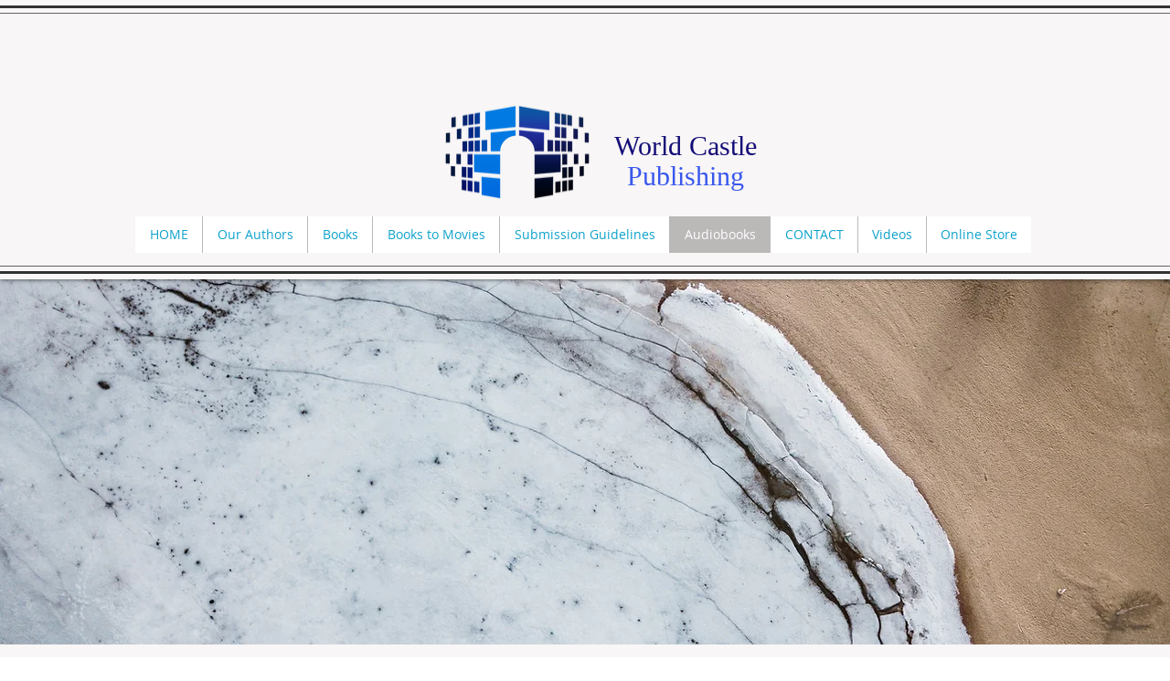

--- FILE ---
content_type: text/html; charset=UTF-8
request_url: https://www.worldcastlepublishing.com/audiobooks
body_size: 141494
content:
<!DOCTYPE html>
<html lang="en">
<head>
  
  <!-- SEO Tags -->
  <title>Audiobooks | World Castle</title>
  <meta name="description" content="Catch the latest in audiobooks here at World Castle Publishing."/>
  <link rel="canonical" href="https://www.worldcastlepublishing.com/audiobooks"/>
  <meta property="og:title" content="Audiobooks | World Castle"/>
  <meta property="og:description" content="Catch the latest in audiobooks here at World Castle Publishing."/>
  <meta property="og:image" content="https://static.wixstatic.com/media/5d746d_8e28c0f3086d41bfa318f0463dc0aa09%7Emv2.png/v1/fit/w_2500,h_1330,al_c/5d746d_8e28c0f3086d41bfa318f0463dc0aa09%7Emv2.png"/>
  <meta property="og:image:width" content="2500"/>
  <meta property="og:image:height" content="1330"/>
  <meta property="og:url" content="https://www.worldcastlepublishing.com/audiobooks"/>
  <meta property="og:site_name" content="World Castle"/>
  <meta property="og:type" content="website"/>
  <meta name="google-site-verification" content="GHUvb1xiuo0jsXO1a7rof4Vj8NsyyxjB29bZXrwfjNM"/>
  <meta name="twitter:card" content="summary_large_image"/>
  <meta name="twitter:title" content="Audiobooks | World Castle"/>
  <meta name="twitter:description" content="Catch the latest in audiobooks here at World Castle Publishing."/>
  <meta name="twitter:image" content="https://static.wixstatic.com/media/5d746d_8e28c0f3086d41bfa318f0463dc0aa09%7Emv2.png/v1/fit/w_2500,h_1330,al_c/5d746d_8e28c0f3086d41bfa318f0463dc0aa09%7Emv2.png"/>

  
  <meta charset='utf-8'>
  <meta name="viewport" content="width=device-width, initial-scale=1" id="wixDesktopViewport" />
  <meta http-equiv="X-UA-Compatible" content="IE=edge">
  <meta name="generator" content="Wix.com Website Builder"/>

  <link rel="icon" sizes="192x192" href="https://static.wixstatic.com/media/5d746d_254ec43250bc49ce91f4ca9e589cd38a%7Emv2_d_2184_1352_s_2.png/v1/fill/w_192%2Ch_192%2Clg_1%2Cusm_0.66_1.00_0.01/5d746d_254ec43250bc49ce91f4ca9e589cd38a%7Emv2_d_2184_1352_s_2.png" type="image/png"/>
  <link rel="shortcut icon" href="https://static.wixstatic.com/media/5d746d_254ec43250bc49ce91f4ca9e589cd38a%7Emv2_d_2184_1352_s_2.png/v1/fill/w_192%2Ch_192%2Clg_1%2Cusm_0.66_1.00_0.01/5d746d_254ec43250bc49ce91f4ca9e589cd38a%7Emv2_d_2184_1352_s_2.png" type="image/png"/>
  <link rel="apple-touch-icon" href="https://static.wixstatic.com/media/5d746d_254ec43250bc49ce91f4ca9e589cd38a%7Emv2_d_2184_1352_s_2.png/v1/fill/w_180%2Ch_180%2Clg_1%2Cusm_0.66_1.00_0.01/5d746d_254ec43250bc49ce91f4ca9e589cd38a%7Emv2_d_2184_1352_s_2.png" type="image/png"/>

  <!-- Safari Pinned Tab Icon -->
  <!-- <link rel="mask-icon" href="https://static.wixstatic.com/media/5d746d_254ec43250bc49ce91f4ca9e589cd38a%7Emv2_d_2184_1352_s_2.png/v1/fill/w_192%2Ch_192%2Clg_1%2Cusm_0.66_1.00_0.01/5d746d_254ec43250bc49ce91f4ca9e589cd38a%7Emv2_d_2184_1352_s_2.png"> -->

  <!-- Original trials -->
  


  <!-- Segmenter Polyfill -->
  <script>
    if (!window.Intl || !window.Intl.Segmenter) {
      (function() {
        var script = document.createElement('script');
        script.src = 'https://static.parastorage.com/unpkg/@formatjs/intl-segmenter@11.7.10/polyfill.iife.js';
        document.head.appendChild(script);
      })();
    }
  </script>

  <!-- Legacy Polyfills -->
  <script nomodule="" src="https://static.parastorage.com/unpkg/core-js-bundle@3.2.1/minified.js"></script>
  <script nomodule="" src="https://static.parastorage.com/unpkg/focus-within-polyfill@5.0.9/dist/focus-within-polyfill.js"></script>

  <!-- Performance API Polyfills -->
  <script>
  (function () {
    var noop = function noop() {};
    if ("performance" in window === false) {
      window.performance = {};
    }
    window.performance.mark = performance.mark || noop;
    window.performance.measure = performance.measure || noop;
    if ("now" in window.performance === false) {
      var nowOffset = Date.now();
      if (performance.timing && performance.timing.navigationStart) {
        nowOffset = performance.timing.navigationStart;
      }
      window.performance.now = function now() {
        return Date.now() - nowOffset;
      };
    }
  })();
  </script>

  <!-- Globals Definitions -->
  <script>
    (function () {
      var now = Date.now()
      window.initialTimestamps = {
        initialTimestamp: now,
        initialRequestTimestamp: Math.round(performance.timeOrigin ? performance.timeOrigin : now - performance.now())
      }

      window.thunderboltTag = "libs-releases-GA-local"
      window.thunderboltVersion = "1.16761.0"
    })();
  </script>

  <!-- Essential Viewer Model -->
  <script type="application/json" id="wix-essential-viewer-model">{"fleetConfig":{"fleetName":"thunderbolt-seo-isolated-renderer","type":"GA","code":0},"mode":{"qa":false,"enableTestApi":false,"debug":false,"ssrIndicator":false,"ssrOnly":false,"siteAssetsFallback":"enable","versionIndicator":false},"componentsLibrariesTopology":[{"artifactId":"editor-elements","namespace":"wixui","url":"https:\/\/static.parastorage.com\/services\/editor-elements\/1.14838.0"},{"artifactId":"editor-elements","namespace":"dsgnsys","url":"https:\/\/static.parastorage.com\/services\/editor-elements\/1.14838.0"}],"siteFeaturesConfigs":{"sessionManager":{"isRunningInDifferentSiteContext":false}},"language":{"userLanguage":"en"},"siteAssets":{"clientTopology":{"mediaRootUrl":"https:\/\/static.wixstatic.com","staticMediaUrl":"https:\/\/static.wixstatic.com\/media","moduleRepoUrl":"https:\/\/static.parastorage.com\/unpkg","fileRepoUrl":"https:\/\/static.parastorage.com\/services","viewerAppsUrl":"https:\/\/viewer-apps.parastorage.com","viewerAssetsUrl":"https:\/\/viewer-assets.parastorage.com","siteAssetsUrl":"https:\/\/siteassets.parastorage.com","pageJsonServerUrls":["https:\/\/pages.parastorage.com","https:\/\/staticorigin.wixstatic.com","https:\/\/www.worldcastlepublishing.com","https:\/\/fallback.wix.com\/wix-html-editor-pages-webapp\/page"],"pathOfTBModulesInFileRepoForFallback":"wix-thunderbolt\/dist\/"}},"siteFeatures":["accessibility","appMonitoring","assetsLoader","builderContextProviders","builderModuleLoader","businessLogger","captcha","clickHandlerRegistrar","commonConfig","componentsLoader","componentsRegistry","consentPolicy","cyclicTabbing","domSelectors","environmentWixCodeSdk","environment","locationWixCodeSdk","mpaNavigation","navigationManager","navigationPhases","ooi","pages","panorama","renderer","reporter","router","scrollRestoration","seoWixCodeSdk","seo","sessionManager","siteMembersWixCodeSdk","siteMembers","siteScrollBlocker","siteWixCodeSdk","speculationRules","ssrCache","stores","structureApi","thunderboltInitializer","tpaCommons","translations","usedPlatformApis","warmupData","windowMessageRegistrar","windowWixCodeSdk","wixCustomElementComponent","wixEmbedsApi","componentsReact","platform"],"site":{"externalBaseUrl":"https:\/\/www.worldcastlepublishing.com","isSEO":true},"media":{"staticMediaUrl":"https:\/\/static.wixstatic.com\/media","mediaRootUrl":"https:\/\/static.wixstatic.com\/","staticVideoUrl":"https:\/\/video.wixstatic.com\/"},"requestUrl":"https:\/\/www.worldcastlepublishing.com\/audiobooks","rollout":{"siteAssetsVersionsRollout":false,"isDACRollout":0,"isTBRollout":false},"commonConfig":{"brand":"wix","host":"VIEWER","bsi":"","consentPolicy":{},"consentPolicyHeader":{},"siteRevision":"4571","renderingFlow":"NONE","language":"en","locale":"en-us"},"interactionSampleRatio":0.01,"dynamicModelUrl":"https:\/\/www.worldcastlepublishing.com\/_api\/v2\/dynamicmodel","accessTokensUrl":"https:\/\/www.worldcastlepublishing.com\/_api\/v1\/access-tokens","isExcludedFromSecurityExperiments":false,"experiments":{"specs.thunderbolt.hardenFetchAndXHR":true,"specs.thunderbolt.securityExperiments":true}}</script>
  <script>window.viewerModel = JSON.parse(document.getElementById('wix-essential-viewer-model').textContent)</script>

  <script>
    window.commonConfig = viewerModel.commonConfig
  </script>

  
  <!-- BEGIN handleAccessTokens bundle -->

  <script data-url="https://static.parastorage.com/services/wix-thunderbolt/dist/handleAccessTokens.inline.4f2f9a53.bundle.min.js">(()=>{"use strict";function e(e){let{context:o,property:r,value:n,enumerable:i=!0}=e,c=e.get,l=e.set;if(!r||void 0===n&&!c&&!l)return new Error("property and value are required");let a=o||globalThis,s=a?.[r],u={};if(void 0!==n)u.value=n;else{if(c){let e=t(c);e&&(u.get=e)}if(l){let e=t(l);e&&(u.set=e)}}let p={...u,enumerable:i||!1,configurable:!1};void 0!==n&&(p.writable=!1);try{Object.defineProperty(a,r,p)}catch(e){return e instanceof TypeError?s:e}return s}function t(e,t){return"function"==typeof e?e:!0===e?.async&&"function"==typeof e.func?t?async function(t){return e.func(t)}:async function(){return e.func()}:"function"==typeof e?.func?e.func:void 0}try{e({property:"strictDefine",value:e})}catch{}try{e({property:"defineStrictObject",value:r})}catch{}try{e({property:"defineStrictMethod",value:n})}catch{}var o=["toString","toLocaleString","valueOf","constructor","prototype"];function r(t){let{context:n,property:c,propertiesToExclude:l=[],skipPrototype:a=!1,hardenPrototypePropertiesToExclude:s=[]}=t;if(!c)return new Error("property is required");let u=(n||globalThis)[c],p={},f=i(n,c);u&&("object"==typeof u||"function"==typeof u)&&Reflect.ownKeys(u).forEach(t=>{if(!l.includes(t)&&!o.includes(t)){let o=i(u,t);if(o&&(o.writable||o.configurable)){let{value:r,get:n,set:i,enumerable:c=!1}=o,l={};void 0!==r?l.value=r:n?l.get=n:i&&(l.set=i);try{let o=e({context:u,property:t,...l,enumerable:c});p[t]=o}catch(e){if(!(e instanceof TypeError))throw e;try{p[t]=o.value||o.get||o.set}catch{}}}}});let d={originalObject:u,originalProperties:p};if(!a&&void 0!==u?.prototype){let e=r({context:u,property:"prototype",propertiesToExclude:s,skipPrototype:!0});e instanceof Error||(d.originalPrototype=e?.originalObject,d.originalPrototypeProperties=e?.originalProperties)}return e({context:n,property:c,value:u,enumerable:f?.enumerable}),d}function n(t,o){let r=(o||globalThis)[t],n=i(o||globalThis,t);return r&&n&&(n.writable||n.configurable)?(Object.freeze(r),e({context:globalThis,property:t,value:r})):r}function i(e,t){if(e&&t)try{return Reflect.getOwnPropertyDescriptor(e,t)}catch{return}}function c(e){if("string"!=typeof e)return e;try{return decodeURIComponent(e).toLowerCase().trim()}catch{return e.toLowerCase().trim()}}function l(e,t){let o="";if("string"==typeof e)o=e.split("=")[0]?.trim()||"";else{if(!e||"string"!=typeof e.name)return!1;o=e.name}return t.has(c(o)||"")}function a(e,t){let o;return o="string"==typeof e?e.split(";").map(e=>e.trim()).filter(e=>e.length>0):e||[],o.filter(e=>!l(e,t))}var s=null;function u(){return null===s&&(s=typeof Document>"u"?void 0:Object.getOwnPropertyDescriptor(Document.prototype,"cookie")),s}function p(t,o){if(!globalThis?.cookieStore)return;let r=globalThis.cookieStore.get.bind(globalThis.cookieStore),n=globalThis.cookieStore.getAll.bind(globalThis.cookieStore),i=globalThis.cookieStore.set.bind(globalThis.cookieStore),c=globalThis.cookieStore.delete.bind(globalThis.cookieStore);return e({context:globalThis.CookieStore.prototype,property:"get",value:async function(e){return l(("string"==typeof e?e:e.name)||"",t)?null:r.call(this,e)},enumerable:!0}),e({context:globalThis.CookieStore.prototype,property:"getAll",value:async function(){return a(await n.apply(this,Array.from(arguments)),t)},enumerable:!0}),e({context:globalThis.CookieStore.prototype,property:"set",value:async function(){let e=Array.from(arguments);if(!l(1===e.length?e[0].name:e[0],t))return i.apply(this,e);o&&console.warn(o)},enumerable:!0}),e({context:globalThis.CookieStore.prototype,property:"delete",value:async function(){let e=Array.from(arguments);if(!l(1===e.length?e[0].name:e[0],t))return c.apply(this,e)},enumerable:!0}),e({context:globalThis.cookieStore,property:"prototype",value:globalThis.CookieStore.prototype,enumerable:!1}),e({context:globalThis,property:"cookieStore",value:globalThis.cookieStore,enumerable:!0}),{get:r,getAll:n,set:i,delete:c}}var f=["TextEncoder","TextDecoder","XMLHttpRequestEventTarget","EventTarget","URL","JSON","Reflect","Object","Array","Map","Set","WeakMap","WeakSet","Promise","Symbol","Error"],d=["addEventListener","removeEventListener","dispatchEvent","encodeURI","encodeURIComponent","decodeURI","decodeURIComponent"];const y=(e,t)=>{try{const o=t?t.get.call(document):document.cookie;return o.split(";").map(e=>e.trim()).filter(t=>t?.startsWith(e))[0]?.split("=")[1]}catch(e){return""}},g=(e="",t="",o="/")=>`${e}=; ${t?`domain=${t};`:""} max-age=0; path=${o}; expires=Thu, 01 Jan 1970 00:00:01 GMT`;function m(){(function(){if("undefined"!=typeof window){const e=performance.getEntriesByType("navigation")[0];return"back_forward"===(e?.type||"")}return!1})()&&function(){const{counter:e}=function(){const e=b("getItem");if(e){const[t,o]=e.split("-"),r=o?parseInt(o,10):0;if(r>=3){const e=t?Number(t):0;if(Date.now()-e>6e4)return{counter:0}}return{counter:r}}return{counter:0}}();e<3?(!function(e=1){b("setItem",`${Date.now()}-${e}`)}(e+1),window.location.reload()):console.error("ATS: Max reload attempts reached")}()}function b(e,t){try{return sessionStorage[e]("reload",t||"")}catch(e){console.error("ATS: Error calling sessionStorage:",e)}}const h="client-session-bind",v="sec-fetch-unsupported",{experiments:w}=window.viewerModel,T=[h,"client-binding",v,"svSession","smSession","server-session-bind","wixSession2","wixSession3"].map(e=>e.toLowerCase()),{cookie:S}=function(t,o){let r=new Set(t);return e({context:document,property:"cookie",set:{func:e=>function(e,t,o,r){let n=u(),i=c(t.split(";")[0]||"")||"";[...o].every(e=>!i.startsWith(e.toLowerCase()))&&n?.set?n.set.call(e,t):r&&console.warn(r)}(document,e,r,o)},get:{func:()=>function(e,t){let o=u();if(!o?.get)throw new Error("Cookie descriptor or getter not available");return a(o.get.call(e),t).join("; ")}(document,r)},enumerable:!0}),{cookieStore:p(r,o),cookie:u()}}(T),k="tbReady",x="security_overrideGlobals",{experiments:E,siteFeaturesConfigs:C,accessTokensUrl:P}=window.viewerModel,R=P,M={},O=(()=>{const e=y(h,S);if(w["specs.thunderbolt.browserCacheReload"]){y(v,S)||e?b("removeItem"):m()}return(()=>{const e=g(h),t=g(h,location.hostname);S.set.call(document,e),S.set.call(document,t)})(),e})();O&&(M["client-binding"]=O);const D=fetch;addEventListener(k,function e(t){const{logger:o}=t.detail;try{window.tb.init({fetch:D,fetchHeaders:M})}catch(e){const t=new Error("TB003");o.meter(`${x}_${t.message}`,{paramsOverrides:{errorType:x,eventString:t.message}}),window?.viewerModel?.mode.debug&&console.error(e)}finally{removeEventListener(k,e)}}),E["specs.thunderbolt.hardenFetchAndXHR"]||(window.fetchDynamicModel=()=>C.sessionManager.isRunningInDifferentSiteContext?Promise.resolve({}):fetch(R,{credentials:"same-origin",headers:M}).then(function(e){if(!e.ok)throw new Error(`[${e.status}]${e.statusText}`);return e.json()}),window.dynamicModelPromise=window.fetchDynamicModel())})();
//# sourceMappingURL=https://static.parastorage.com/services/wix-thunderbolt/dist/handleAccessTokens.inline.4f2f9a53.bundle.min.js.map</script>

<!-- END handleAccessTokens bundle -->

<!-- BEGIN overrideGlobals bundle -->

<script data-url="https://static.parastorage.com/services/wix-thunderbolt/dist/overrideGlobals.inline.ec13bfcf.bundle.min.js">(()=>{"use strict";function e(e){let{context:r,property:o,value:n,enumerable:i=!0}=e,c=e.get,a=e.set;if(!o||void 0===n&&!c&&!a)return new Error("property and value are required");let l=r||globalThis,u=l?.[o],s={};if(void 0!==n)s.value=n;else{if(c){let e=t(c);e&&(s.get=e)}if(a){let e=t(a);e&&(s.set=e)}}let p={...s,enumerable:i||!1,configurable:!1};void 0!==n&&(p.writable=!1);try{Object.defineProperty(l,o,p)}catch(e){return e instanceof TypeError?u:e}return u}function t(e,t){return"function"==typeof e?e:!0===e?.async&&"function"==typeof e.func?t?async function(t){return e.func(t)}:async function(){return e.func()}:"function"==typeof e?.func?e.func:void 0}try{e({property:"strictDefine",value:e})}catch{}try{e({property:"defineStrictObject",value:o})}catch{}try{e({property:"defineStrictMethod",value:n})}catch{}var r=["toString","toLocaleString","valueOf","constructor","prototype"];function o(t){let{context:n,property:c,propertiesToExclude:a=[],skipPrototype:l=!1,hardenPrototypePropertiesToExclude:u=[]}=t;if(!c)return new Error("property is required");let s=(n||globalThis)[c],p={},f=i(n,c);s&&("object"==typeof s||"function"==typeof s)&&Reflect.ownKeys(s).forEach(t=>{if(!a.includes(t)&&!r.includes(t)){let r=i(s,t);if(r&&(r.writable||r.configurable)){let{value:o,get:n,set:i,enumerable:c=!1}=r,a={};void 0!==o?a.value=o:n?a.get=n:i&&(a.set=i);try{let r=e({context:s,property:t,...a,enumerable:c});p[t]=r}catch(e){if(!(e instanceof TypeError))throw e;try{p[t]=r.value||r.get||r.set}catch{}}}}});let d={originalObject:s,originalProperties:p};if(!l&&void 0!==s?.prototype){let e=o({context:s,property:"prototype",propertiesToExclude:u,skipPrototype:!0});e instanceof Error||(d.originalPrototype=e?.originalObject,d.originalPrototypeProperties=e?.originalProperties)}return e({context:n,property:c,value:s,enumerable:f?.enumerable}),d}function n(t,r){let o=(r||globalThis)[t],n=i(r||globalThis,t);return o&&n&&(n.writable||n.configurable)?(Object.freeze(o),e({context:globalThis,property:t,value:o})):o}function i(e,t){if(e&&t)try{return Reflect.getOwnPropertyDescriptor(e,t)}catch{return}}function c(e){if("string"!=typeof e)return e;try{return decodeURIComponent(e).toLowerCase().trim()}catch{return e.toLowerCase().trim()}}function a(e,t){return e instanceof Headers?e.forEach((r,o)=>{l(o,t)||e.delete(o)}):Object.keys(e).forEach(r=>{l(r,t)||delete e[r]}),e}function l(e,t){return!t.has(c(e)||"")}function u(e,t){let r=!0,o=function(e){let t,r;if(globalThis.Request&&e instanceof Request)t=e.url;else{if("function"!=typeof e?.toString)throw new Error("Unsupported type for url");t=e.toString()}try{return new URL(t).pathname}catch{return r=t.replace(/#.+/gi,"").split("?").shift(),r.startsWith("/")?r:`/${r}`}}(e),n=c(o);return n&&t.some(e=>n.includes(e))&&(r=!1),r}function s(t,r,o){let n=fetch,i=XMLHttpRequest,c=new Set(r);function s(){let e=new i,r=e.open,n=e.setRequestHeader;return e.open=function(){let n=Array.from(arguments),i=n[1];if(n.length<2||u(i,t))return r.apply(e,n);throw new Error(o||`Request not allowed for path ${i}`)},e.setRequestHeader=function(t,r){l(decodeURIComponent(t),c)&&n.call(e,t,r)},e}return e({property:"fetch",value:function(){let e=function(e,t){return globalThis.Request&&e[0]instanceof Request&&e[0]?.headers?a(e[0].headers,t):e[1]?.headers&&a(e[1].headers,t),e}(arguments,c);return u(arguments[0],t)?n.apply(globalThis,Array.from(e)):new Promise((e,t)=>{t(new Error(o||`Request not allowed for path ${arguments[0]}`))})},enumerable:!0}),e({property:"XMLHttpRequest",value:s,enumerable:!0}),Object.keys(i).forEach(e=>{s[e]=i[e]}),{fetch:n,XMLHttpRequest:i}}var p=["TextEncoder","TextDecoder","XMLHttpRequestEventTarget","EventTarget","URL","JSON","Reflect","Object","Array","Map","Set","WeakMap","WeakSet","Promise","Symbol","Error"],f=["addEventListener","removeEventListener","dispatchEvent","encodeURI","encodeURIComponent","decodeURI","decodeURIComponent"];const d=function(){let t=globalThis.open,r=document.open;function o(e,r,o){let n="string"!=typeof e,i=t.call(window,e,r,o);return n||e&&function(e){return e.startsWith("//")&&/(?:[a-z0-9](?:[a-z0-9-]{0,61}[a-z0-9])?\.)+[a-z0-9][a-z0-9-]{0,61}[a-z0-9]/g.test(`${location.protocol}:${e}`)&&(e=`${location.protocol}${e}`),!e.startsWith("http")||new URL(e).hostname===location.hostname}(e)?{}:i}return e({property:"open",value:o,context:globalThis,enumerable:!0}),e({property:"open",value:function(e,t,n){return e?o(e,t,n):r.call(document,e||"",t||"",n||"")},context:document,enumerable:!0}),{open:t,documentOpen:r}},y=function(){let t=document.createElement,r=Element.prototype.setAttribute,o=Element.prototype.setAttributeNS;return e({property:"createElement",context:document,value:function(n,i){let a=t.call(document,n,i);if("iframe"===c(n)){e({property:"srcdoc",context:a,get:()=>"",set:()=>{console.warn("`srcdoc` is not allowed in iframe elements.")}});let t=function(e,t){"srcdoc"!==e.toLowerCase()?r.call(a,e,t):console.warn("`srcdoc` attribute is not allowed to be set.")},n=function(e,t,r){"srcdoc"!==t.toLowerCase()?o.call(a,e,t,r):console.warn("`srcdoc` attribute is not allowed to be set.")};a.setAttribute=t,a.setAttributeNS=n}return a},enumerable:!0}),{createElement:t,setAttribute:r,setAttributeNS:o}},m=["client-binding"],b=["/_api/v1/access-tokens","/_api/v2/dynamicmodel","/_api/one-app-session-web/v3/businesses"],h=function(){let t=setTimeout,r=setInterval;return o("setTimeout",0,globalThis),o("setInterval",0,globalThis),{setTimeout:t,setInterval:r};function o(t,r,o){let n=o||globalThis,i=n[t];if(!i||"function"!=typeof i)throw new Error(`Function ${t} not found or is not a function`);e({property:t,value:function(){let e=Array.from(arguments);if("string"!=typeof e[r])return i.apply(n,e);console.warn(`Calling ${t} with a String Argument at index ${r} is not allowed`)},context:o,enumerable:!0})}},v=function(){if(navigator&&"serviceWorker"in navigator){let t=navigator.serviceWorker.register;return e({context:navigator.serviceWorker,property:"register",value:function(){console.log("Service worker registration is not allowed")},enumerable:!0}),{register:t}}return{}};performance.mark("overrideGlobals started");const{isExcludedFromSecurityExperiments:g,experiments:w}=window.viewerModel,E=!g&&w["specs.thunderbolt.securityExperiments"];try{d(),E&&y(),w["specs.thunderbolt.hardenFetchAndXHR"]&&E&&s(b,m),v(),(e=>{let t=[],r=[];r=r.concat(["TextEncoder","TextDecoder"]),e&&(r=r.concat(["XMLHttpRequestEventTarget","EventTarget"])),r=r.concat(["URL","JSON"]),e&&(t=t.concat(["addEventListener","removeEventListener"])),t=t.concat(["encodeURI","encodeURIComponent","decodeURI","decodeURIComponent"]),r=r.concat(["String","Number"]),e&&r.push("Object"),r=r.concat(["Reflect"]),t.forEach(e=>{n(e),["addEventListener","removeEventListener"].includes(e)&&n(e,document)}),r.forEach(e=>{o({property:e})})})(E),E&&h()}catch(e){window?.viewerModel?.mode.debug&&console.error(e);const t=new Error("TB006");window.fedops?.reportError(t,"security_overrideGlobals"),window.Sentry?window.Sentry.captureException(t):globalThis.defineStrictProperty("sentryBuffer",[t],window,!1)}performance.mark("overrideGlobals ended")})();
//# sourceMappingURL=https://static.parastorage.com/services/wix-thunderbolt/dist/overrideGlobals.inline.ec13bfcf.bundle.min.js.map</script>

<!-- END overrideGlobals bundle -->


  
  <script>
    window.commonConfig = viewerModel.commonConfig

	
  </script>

  <!-- Initial CSS -->
  <style data-url="https://static.parastorage.com/services/wix-thunderbolt/dist/main.347af09f.min.css">@keyframes slide-horizontal-new{0%{transform:translateX(100%)}}@keyframes slide-horizontal-old{80%{opacity:1}to{opacity:0;transform:translateX(-100%)}}@keyframes slide-vertical-new{0%{transform:translateY(-100%)}}@keyframes slide-vertical-old{80%{opacity:1}to{opacity:0;transform:translateY(100%)}}@keyframes out-in-new{0%{opacity:0}}@keyframes out-in-old{to{opacity:0}}:root:active-view-transition{view-transition-name:none}::view-transition{pointer-events:none}:root:active-view-transition::view-transition-new(page-group),:root:active-view-transition::view-transition-old(page-group){animation-duration:.6s;cursor:wait;pointer-events:all}:root:active-view-transition-type(SlideHorizontal)::view-transition-old(page-group){animation:slide-horizontal-old .6s cubic-bezier(.83,0,.17,1) forwards;mix-blend-mode:normal}:root:active-view-transition-type(SlideHorizontal)::view-transition-new(page-group){animation:slide-horizontal-new .6s cubic-bezier(.83,0,.17,1) backwards;mix-blend-mode:normal}:root:active-view-transition-type(SlideVertical)::view-transition-old(page-group){animation:slide-vertical-old .6s cubic-bezier(.83,0,.17,1) forwards;mix-blend-mode:normal}:root:active-view-transition-type(SlideVertical)::view-transition-new(page-group){animation:slide-vertical-new .6s cubic-bezier(.83,0,.17,1) backwards;mix-blend-mode:normal}:root:active-view-transition-type(OutIn)::view-transition-old(page-group){animation:out-in-old .35s cubic-bezier(.22,1,.36,1) forwards}:root:active-view-transition-type(OutIn)::view-transition-new(page-group){animation:out-in-new .35s cubic-bezier(.64,0,.78,0) .35s backwards}@media(prefers-reduced-motion:reduce){::view-transition-group(*),::view-transition-new(*),::view-transition-old(*){animation:none!important}}body,html{background:transparent;border:0;margin:0;outline:0;padding:0;vertical-align:baseline}body{--scrollbar-width:0px;font-family:Arial,Helvetica,sans-serif;font-size:10px}body,html{height:100%}body{overflow-x:auto;overflow-y:scroll}body:not(.responsive) #site-root{min-width:var(--site-width);width:100%}body:not([data-js-loaded]) [data-hide-prejs]{visibility:hidden}interact-element{display:contents}#SITE_CONTAINER{position:relative}:root{--one-unit:1vw;--section-max-width:9999px;--spx-stopper-max:9999px;--spx-stopper-min:0px;--browser-zoom:1}@supports(-webkit-appearance:none) and (stroke-color:transparent){:root{--safari-sticky-fix:opacity;--experimental-safari-sticky-fix:translateZ(0)}}@supports(container-type:inline-size){:root{--one-unit:1cqw}}[id^=oldHoverBox-]{mix-blend-mode:plus-lighter;transition:opacity .5s ease,visibility .5s ease}[data-mesh-id$=inlineContent-gridContainer]:has(>[id^=oldHoverBox-]){isolation:isolate}</style>
<style data-url="https://static.parastorage.com/services/wix-thunderbolt/dist/main.renderer.9cb0985f.min.css">a,abbr,acronym,address,applet,b,big,blockquote,button,caption,center,cite,code,dd,del,dfn,div,dl,dt,em,fieldset,font,footer,form,h1,h2,h3,h4,h5,h6,header,i,iframe,img,ins,kbd,label,legend,li,nav,object,ol,p,pre,q,s,samp,section,small,span,strike,strong,sub,sup,table,tbody,td,tfoot,th,thead,title,tr,tt,u,ul,var{background:transparent;border:0;margin:0;outline:0;padding:0;vertical-align:baseline}input,select,textarea{box-sizing:border-box;font-family:Helvetica,Arial,sans-serif}ol,ul{list-style:none}blockquote,q{quotes:none}ins{text-decoration:none}del{text-decoration:line-through}table{border-collapse:collapse;border-spacing:0}a{cursor:pointer;text-decoration:none}.testStyles{overflow-y:hidden}.reset-button{-webkit-appearance:none;background:none;border:0;color:inherit;font:inherit;line-height:normal;outline:0;overflow:visible;padding:0;-webkit-user-select:none;-moz-user-select:none;-ms-user-select:none}:focus{outline:none}body.device-mobile-optimized:not(.disable-site-overflow){overflow-x:hidden;overflow-y:scroll}body.device-mobile-optimized:not(.responsive) #SITE_CONTAINER{margin-left:auto;margin-right:auto;overflow-x:visible;position:relative;width:320px}body.device-mobile-optimized:not(.responsive):not(.blockSiteScrolling) #SITE_CONTAINER{margin-top:0}body.device-mobile-optimized>*{max-width:100%!important}body.device-mobile-optimized #site-root{overflow-x:hidden;overflow-y:hidden}@supports(overflow:clip){body.device-mobile-optimized #site-root{overflow-x:clip;overflow-y:clip}}body.device-mobile-non-optimized #SITE_CONTAINER #site-root{overflow-x:clip;overflow-y:clip}body.device-mobile-non-optimized.fullScreenMode{background-color:#5f6360}body.device-mobile-non-optimized.fullScreenMode #MOBILE_ACTIONS_MENU,body.device-mobile-non-optimized.fullScreenMode #SITE_BACKGROUND,body.device-mobile-non-optimized.fullScreenMode #site-root,body.fullScreenMode #WIX_ADS{visibility:hidden}body.fullScreenMode{overflow-x:hidden!important;overflow-y:hidden!important}body.fullScreenMode.device-mobile-optimized #TINY_MENU{opacity:0;pointer-events:none}body.fullScreenMode-scrollable.device-mobile-optimized{overflow-x:hidden!important;overflow-y:auto!important}body.fullScreenMode-scrollable.device-mobile-optimized #masterPage,body.fullScreenMode-scrollable.device-mobile-optimized #site-root{overflow-x:hidden!important;overflow-y:hidden!important}body.fullScreenMode-scrollable.device-mobile-optimized #SITE_BACKGROUND,body.fullScreenMode-scrollable.device-mobile-optimized #masterPage{height:auto!important}body.fullScreenMode-scrollable.device-mobile-optimized #masterPage.mesh-layout{height:0!important}body.blockSiteScrolling,body.siteScrollingBlocked{position:fixed;width:100%}body.blockSiteScrolling #SITE_CONTAINER{margin-top:calc(var(--blocked-site-scroll-margin-top)*-1)}#site-root{margin:0 auto;min-height:100%;position:relative;top:var(--wix-ads-height)}#site-root img:not([src]){visibility:hidden}#site-root svg img:not([src]){visibility:visible}.auto-generated-link{color:inherit}#SCROLL_TO_BOTTOM,#SCROLL_TO_TOP{height:0}.has-click-trigger{cursor:pointer}.fullScreenOverlay{bottom:0;display:flex;justify-content:center;left:0;overflow-y:hidden;position:fixed;right:0;top:-60px;z-index:1005}.fullScreenOverlay>.fullScreenOverlayContent{bottom:0;left:0;margin:0 auto;overflow:hidden;position:absolute;right:0;top:60px;transform:translateZ(0)}[data-mesh-id$=centeredContent],[data-mesh-id$=form],[data-mesh-id$=inlineContent]{pointer-events:none;position:relative}[data-mesh-id$=-gridWrapper],[data-mesh-id$=-rotated-wrapper]{pointer-events:none}[data-mesh-id$=-gridContainer]>*,[data-mesh-id$=-rotated-wrapper]>*,[data-mesh-id$=inlineContent]>:not([data-mesh-id$=-gridContainer]){pointer-events:auto}.device-mobile-optimized #masterPage.mesh-layout #SOSP_CONTAINER_CUSTOM_ID{grid-area:2/1/3/2;-ms-grid-row:2;position:relative}#masterPage.mesh-layout{-ms-grid-rows:max-content max-content min-content max-content;-ms-grid-columns:100%;align-items:start;display:-ms-grid;display:grid;grid-template-columns:100%;grid-template-rows:max-content max-content min-content max-content;justify-content:stretch}#masterPage.mesh-layout #PAGES_CONTAINER,#masterPage.mesh-layout #SITE_FOOTER-placeholder,#masterPage.mesh-layout #SITE_FOOTER_WRAPPER,#masterPage.mesh-layout #SITE_HEADER-placeholder,#masterPage.mesh-layout #SITE_HEADER_WRAPPER,#masterPage.mesh-layout #SOSP_CONTAINER_CUSTOM_ID[data-state~=mobileView],#masterPage.mesh-layout #soapAfterPagesContainer,#masterPage.mesh-layout #soapBeforePagesContainer{-ms-grid-row-align:start;-ms-grid-column-align:start;-ms-grid-column:1}#masterPage.mesh-layout #SITE_HEADER-placeholder,#masterPage.mesh-layout #SITE_HEADER_WRAPPER{grid-area:1/1/2/2;-ms-grid-row:1}#masterPage.mesh-layout #PAGES_CONTAINER,#masterPage.mesh-layout #soapAfterPagesContainer,#masterPage.mesh-layout #soapBeforePagesContainer{grid-area:3/1/4/2;-ms-grid-row:3}#masterPage.mesh-layout #soapAfterPagesContainer,#masterPage.mesh-layout #soapBeforePagesContainer{width:100%}#masterPage.mesh-layout #PAGES_CONTAINER{align-self:stretch}#masterPage.mesh-layout main#PAGES_CONTAINER{display:block}#masterPage.mesh-layout #SITE_FOOTER-placeholder,#masterPage.mesh-layout #SITE_FOOTER_WRAPPER{grid-area:4/1/5/2;-ms-grid-row:4}#masterPage.mesh-layout #SITE_PAGES,#masterPage.mesh-layout [data-mesh-id=PAGES_CONTAINERcenteredContent],#masterPage.mesh-layout [data-mesh-id=PAGES_CONTAINERinlineContent]{height:100%}#masterPage.mesh-layout.desktop>*{width:100%}#masterPage.mesh-layout #PAGES_CONTAINER,#masterPage.mesh-layout #SITE_FOOTER,#masterPage.mesh-layout #SITE_FOOTER_WRAPPER,#masterPage.mesh-layout #SITE_HEADER,#masterPage.mesh-layout #SITE_HEADER_WRAPPER,#masterPage.mesh-layout #SITE_PAGES,#masterPage.mesh-layout #masterPageinlineContent{position:relative}#masterPage.mesh-layout #SITE_HEADER{grid-area:1/1/2/2}#masterPage.mesh-layout #SITE_FOOTER{grid-area:4/1/5/2}#masterPage.mesh-layout.overflow-x-clip #SITE_FOOTER,#masterPage.mesh-layout.overflow-x-clip #SITE_HEADER{overflow-x:clip}[data-z-counter]{z-index:0}[data-z-counter="0"]{z-index:auto}.wixSiteProperties{-webkit-font-smoothing:antialiased;-moz-osx-font-smoothing:grayscale}:root{--wst-button-color-fill-primary:rgb(var(--color_48));--wst-button-color-border-primary:rgb(var(--color_49));--wst-button-color-text-primary:rgb(var(--color_50));--wst-button-color-fill-primary-hover:rgb(var(--color_51));--wst-button-color-border-primary-hover:rgb(var(--color_52));--wst-button-color-text-primary-hover:rgb(var(--color_53));--wst-button-color-fill-primary-disabled:rgb(var(--color_54));--wst-button-color-border-primary-disabled:rgb(var(--color_55));--wst-button-color-text-primary-disabled:rgb(var(--color_56));--wst-button-color-fill-secondary:rgb(var(--color_57));--wst-button-color-border-secondary:rgb(var(--color_58));--wst-button-color-text-secondary:rgb(var(--color_59));--wst-button-color-fill-secondary-hover:rgb(var(--color_60));--wst-button-color-border-secondary-hover:rgb(var(--color_61));--wst-button-color-text-secondary-hover:rgb(var(--color_62));--wst-button-color-fill-secondary-disabled:rgb(var(--color_63));--wst-button-color-border-secondary-disabled:rgb(var(--color_64));--wst-button-color-text-secondary-disabled:rgb(var(--color_65));--wst-color-fill-base-1:rgb(var(--color_36));--wst-color-fill-base-2:rgb(var(--color_37));--wst-color-fill-base-shade-1:rgb(var(--color_38));--wst-color-fill-base-shade-2:rgb(var(--color_39));--wst-color-fill-base-shade-3:rgb(var(--color_40));--wst-color-fill-accent-1:rgb(var(--color_41));--wst-color-fill-accent-2:rgb(var(--color_42));--wst-color-fill-accent-3:rgb(var(--color_43));--wst-color-fill-accent-4:rgb(var(--color_44));--wst-color-fill-background-primary:rgb(var(--color_11));--wst-color-fill-background-secondary:rgb(var(--color_12));--wst-color-text-primary:rgb(var(--color_15));--wst-color-text-secondary:rgb(var(--color_14));--wst-color-action:rgb(var(--color_18));--wst-color-disabled:rgb(var(--color_39));--wst-color-title:rgb(var(--color_45));--wst-color-subtitle:rgb(var(--color_46));--wst-color-line:rgb(var(--color_47));--wst-font-style-h2:var(--font_2);--wst-font-style-h3:var(--font_3);--wst-font-style-h4:var(--font_4);--wst-font-style-h5:var(--font_5);--wst-font-style-h6:var(--font_6);--wst-font-style-body-large:var(--font_7);--wst-font-style-body-medium:var(--font_8);--wst-font-style-body-small:var(--font_9);--wst-font-style-body-x-small:var(--font_10);--wst-color-custom-1:rgb(var(--color_13));--wst-color-custom-2:rgb(var(--color_16));--wst-color-custom-3:rgb(var(--color_17));--wst-color-custom-4:rgb(var(--color_19));--wst-color-custom-5:rgb(var(--color_20));--wst-color-custom-6:rgb(var(--color_21));--wst-color-custom-7:rgb(var(--color_22));--wst-color-custom-8:rgb(var(--color_23));--wst-color-custom-9:rgb(var(--color_24));--wst-color-custom-10:rgb(var(--color_25));--wst-color-custom-11:rgb(var(--color_26));--wst-color-custom-12:rgb(var(--color_27));--wst-color-custom-13:rgb(var(--color_28));--wst-color-custom-14:rgb(var(--color_29));--wst-color-custom-15:rgb(var(--color_30));--wst-color-custom-16:rgb(var(--color_31));--wst-color-custom-17:rgb(var(--color_32));--wst-color-custom-18:rgb(var(--color_33));--wst-color-custom-19:rgb(var(--color_34));--wst-color-custom-20:rgb(var(--color_35))}.wix-presets-wrapper{display:contents}</style>

  <meta name="format-detection" content="telephone=no">
  <meta name="skype_toolbar" content="skype_toolbar_parser_compatible">
  
  

  

  

  <!-- head performance data start -->
  
  <!-- head performance data end -->
  

    


    
<style data-href="https://static.parastorage.com/services/editor-elements-library/dist/thunderbolt/rb_wixui.thunderbolt_bootstrap-classic.72e6a2a3.min.css">.PlZyDq{touch-action:manipulation}.uDW_Qe{align-items:center;box-sizing:border-box;display:flex;justify-content:var(--label-align);min-width:100%;text-align:initial;width:-moz-max-content;width:max-content}.uDW_Qe:before{max-width:var(--margin-start,0)}.uDW_Qe:after,.uDW_Qe:before{align-self:stretch;content:"";flex-grow:1}.uDW_Qe:after{max-width:var(--margin-end,0)}.FubTgk{height:100%}.FubTgk .uDW_Qe{border-radius:var(--corvid-border-radius,var(--rd,0));bottom:0;box-shadow:var(--shd,0 1px 4px rgba(0,0,0,.6));left:0;position:absolute;right:0;top:0;transition:var(--trans1,border-color .4s ease 0s,background-color .4s ease 0s)}.FubTgk .uDW_Qe:link,.FubTgk .uDW_Qe:visited{border-color:transparent}.FubTgk .l7_2fn{color:var(--corvid-color,rgb(var(--txt,var(--color_15,color_15))));font:var(--fnt,var(--font_5));margin:0;position:relative;transition:var(--trans2,color .4s ease 0s);white-space:nowrap}.FubTgk[aria-disabled=false] .uDW_Qe{background-color:var(--corvid-background-color,rgba(var(--bg,var(--color_17,color_17)),var(--alpha-bg,1)));border:solid var(--corvid-border-color,rgba(var(--brd,var(--color_15,color_15)),var(--alpha-brd,1))) var(--corvid-border-width,var(--brw,0));cursor:pointer!important}:host(.device-mobile-optimized) .FubTgk[aria-disabled=false]:active .uDW_Qe,body.device-mobile-optimized .FubTgk[aria-disabled=false]:active .uDW_Qe{background-color:var(--corvid-hover-background-color,rgba(var(--bgh,var(--color_18,color_18)),var(--alpha-bgh,1)));border-color:var(--corvid-hover-border-color,rgba(var(--brdh,var(--color_15,color_15)),var(--alpha-brdh,1)))}:host(.device-mobile-optimized) .FubTgk[aria-disabled=false]:active .l7_2fn,body.device-mobile-optimized .FubTgk[aria-disabled=false]:active .l7_2fn{color:var(--corvid-hover-color,rgb(var(--txth,var(--color_15,color_15))))}:host(:not(.device-mobile-optimized)) .FubTgk[aria-disabled=false]:hover .uDW_Qe,body:not(.device-mobile-optimized) .FubTgk[aria-disabled=false]:hover .uDW_Qe{background-color:var(--corvid-hover-background-color,rgba(var(--bgh,var(--color_18,color_18)),var(--alpha-bgh,1)));border-color:var(--corvid-hover-border-color,rgba(var(--brdh,var(--color_15,color_15)),var(--alpha-brdh,1)))}:host(:not(.device-mobile-optimized)) .FubTgk[aria-disabled=false]:hover .l7_2fn,body:not(.device-mobile-optimized) .FubTgk[aria-disabled=false]:hover .l7_2fn{color:var(--corvid-hover-color,rgb(var(--txth,var(--color_15,color_15))))}.FubTgk[aria-disabled=true] .uDW_Qe{background-color:var(--corvid-disabled-background-color,rgba(var(--bgd,204,204,204),var(--alpha-bgd,1)));border-color:var(--corvid-disabled-border-color,rgba(var(--brdd,204,204,204),var(--alpha-brdd,1)));border-style:solid;border-width:var(--corvid-border-width,var(--brw,0))}.FubTgk[aria-disabled=true] .l7_2fn{color:var(--corvid-disabled-color,rgb(var(--txtd,255,255,255)))}.uUxqWY{align-items:center;box-sizing:border-box;display:flex;justify-content:var(--label-align);min-width:100%;text-align:initial;width:-moz-max-content;width:max-content}.uUxqWY:before{max-width:var(--margin-start,0)}.uUxqWY:after,.uUxqWY:before{align-self:stretch;content:"";flex-grow:1}.uUxqWY:after{max-width:var(--margin-end,0)}.Vq4wYb[aria-disabled=false] .uUxqWY{cursor:pointer}:host(.device-mobile-optimized) .Vq4wYb[aria-disabled=false]:active .wJVzSK,body.device-mobile-optimized .Vq4wYb[aria-disabled=false]:active .wJVzSK{color:var(--corvid-hover-color,rgb(var(--txth,var(--color_15,color_15))));transition:var(--trans,color .4s ease 0s)}:host(:not(.device-mobile-optimized)) .Vq4wYb[aria-disabled=false]:hover .wJVzSK,body:not(.device-mobile-optimized) .Vq4wYb[aria-disabled=false]:hover .wJVzSK{color:var(--corvid-hover-color,rgb(var(--txth,var(--color_15,color_15))));transition:var(--trans,color .4s ease 0s)}.Vq4wYb .uUxqWY{bottom:0;left:0;position:absolute;right:0;top:0}.Vq4wYb .wJVzSK{color:var(--corvid-color,rgb(var(--txt,var(--color_15,color_15))));font:var(--fnt,var(--font_5));transition:var(--trans,color .4s ease 0s);white-space:nowrap}.Vq4wYb[aria-disabled=true] .wJVzSK{color:var(--corvid-disabled-color,rgb(var(--txtd,255,255,255)))}:host(:not(.device-mobile-optimized)) .CohWsy,body:not(.device-mobile-optimized) .CohWsy{display:flex}:host(:not(.device-mobile-optimized)) .V5AUxf,body:not(.device-mobile-optimized) .V5AUxf{-moz-column-gap:var(--margin);column-gap:var(--margin);direction:var(--direction);display:flex;margin:0 auto;position:relative;width:calc(100% - var(--padding)*2)}:host(:not(.device-mobile-optimized)) .V5AUxf>*,body:not(.device-mobile-optimized) .V5AUxf>*{direction:ltr;flex:var(--column-flex) 1 0%;left:0;margin-bottom:var(--padding);margin-top:var(--padding);min-width:0;position:relative;top:0}:host(.device-mobile-optimized) .V5AUxf,body.device-mobile-optimized .V5AUxf{display:block;padding-bottom:var(--padding-y);padding-left:var(--padding-x,0);padding-right:var(--padding-x,0);padding-top:var(--padding-y);position:relative}:host(.device-mobile-optimized) .V5AUxf>*,body.device-mobile-optimized .V5AUxf>*{margin-bottom:var(--margin);position:relative}:host(.device-mobile-optimized) .V5AUxf>:first-child,body.device-mobile-optimized .V5AUxf>:first-child{margin-top:var(--firstChildMarginTop,0)}:host(.device-mobile-optimized) .V5AUxf>:last-child,body.device-mobile-optimized .V5AUxf>:last-child{margin-bottom:var(--lastChildMarginBottom)}.LIhNy3{backface-visibility:hidden}.jhxvbR,.mtrorN{display:block;height:100%;width:100%}.jhxvbR img{max-width:var(--wix-img-max-width,100%)}.jhxvbR[data-animate-blur] img{filter:blur(9px);transition:filter .8s ease-in}.jhxvbR[data-animate-blur] img[data-load-done]{filter:none}.if7Vw2{height:100%;left:0;-webkit-mask-image:var(--mask-image,none);mask-image:var(--mask-image,none);-webkit-mask-position:var(--mask-position,0);mask-position:var(--mask-position,0);-webkit-mask-repeat:var(--mask-repeat,no-repeat);mask-repeat:var(--mask-repeat,no-repeat);-webkit-mask-size:var(--mask-size,100%);mask-size:var(--mask-size,100%);overflow:hidden;pointer-events:var(--fill-layer-background-media-pointer-events);position:absolute;top:0;width:100%}.if7Vw2.f0uTJH{clip:rect(0,auto,auto,0)}.if7Vw2 .i1tH8h{height:100%;position:absolute;top:0;width:100%}.if7Vw2 .DXi4PB{height:var(--fill-layer-image-height,100%);opacity:var(--fill-layer-image-opacity)}.if7Vw2 .DXi4PB img{height:100%;width:100%}@supports(-webkit-hyphens:none){.if7Vw2.f0uTJH{clip:auto;-webkit-clip-path:inset(0)}}.wG8dni{height:100%}.tcElKx{background-color:var(--bg-overlay-color);background-image:var(--bg-gradient);transition:var(--inherit-transition)}.ImALHf,.Ybjs9b{opacity:var(--fill-layer-video-opacity)}.UWmm3w{bottom:var(--media-padding-bottom);height:var(--media-padding-height);position:absolute;top:var(--media-padding-top);width:100%}.Yjj1af{transform:scale(var(--scale,1));transition:var(--transform-duration,transform 0s)}.ImALHf{height:100%;position:relative;width:100%}.KCM6zk{opacity:var(--fill-layer-video-opacity,var(--fill-layer-image-opacity,1))}.KCM6zk .DXi4PB,.KCM6zk .ImALHf,.KCM6zk .Ybjs9b{opacity:1}._uqPqy{clip-path:var(--fill-layer-clip)}._uqPqy,.eKyYhK{position:absolute;top:0}._uqPqy,.eKyYhK,.x0mqQS img{height:100%;width:100%}.pnCr6P{opacity:0}.blf7sp,.pnCr6P{position:absolute;top:0}.blf7sp{height:0;left:0;overflow:hidden;width:0}.rWP3Gv{left:0;pointer-events:var(--fill-layer-background-media-pointer-events);position:var(--fill-layer-background-media-position)}.Tr4n3d,.rWP3Gv,.wRqk6s{height:100%;top:0;width:100%}.wRqk6s{position:absolute}.Tr4n3d{background-color:var(--fill-layer-background-overlay-color);opacity:var(--fill-layer-background-overlay-blend-opacity-fallback,1);position:var(--fill-layer-background-overlay-position);transform:var(--fill-layer-background-overlay-transform)}@supports(mix-blend-mode:overlay){.Tr4n3d{mix-blend-mode:var(--fill-layer-background-overlay-blend-mode);opacity:var(--fill-layer-background-overlay-blend-opacity,1)}}.VXAmO2{--divider-pin-height__:min(1,calc(var(--divider-layers-pin-factor__) + 1));--divider-pin-layer-height__:var( --divider-layers-pin-factor__ );--divider-pin-border__:min(1,calc(var(--divider-layers-pin-factor__) / -1 + 1));height:calc(var(--divider-height__) + var(--divider-pin-height__)*var(--divider-layers-size__)*var(--divider-layers-y__))}.VXAmO2,.VXAmO2 .dy3w_9{left:0;position:absolute;width:100%}.VXAmO2 .dy3w_9{--divider-layer-i__:var(--divider-layer-i,0);background-position:left calc(50% + var(--divider-offset-x__) + var(--divider-layers-x__)*var(--divider-layer-i__)) bottom;background-repeat:repeat-x;border-bottom-style:solid;border-bottom-width:calc(var(--divider-pin-border__)*var(--divider-layer-i__)*var(--divider-layers-y__));height:calc(var(--divider-height__) + var(--divider-pin-layer-height__)*var(--divider-layer-i__)*var(--divider-layers-y__));opacity:calc(1 - var(--divider-layer-i__)/(var(--divider-layer-i__) + 1))}.UORcXs{--divider-height__:var(--divider-top-height,auto);--divider-offset-x__:var(--divider-top-offset-x,0px);--divider-layers-size__:var(--divider-top-layers-size,0);--divider-layers-y__:var(--divider-top-layers-y,0px);--divider-layers-x__:var(--divider-top-layers-x,0px);--divider-layers-pin-factor__:var(--divider-top-layers-pin-factor,0);border-top:var(--divider-top-padding,0) solid var(--divider-top-color,currentColor);opacity:var(--divider-top-opacity,1);top:0;transform:var(--divider-top-flip,scaleY(-1))}.UORcXs .dy3w_9{background-image:var(--divider-top-image,none);background-size:var(--divider-top-size,contain);border-color:var(--divider-top-color,currentColor);bottom:0;filter:var(--divider-top-filter,none)}.UORcXs .dy3w_9[data-divider-layer="1"]{display:var(--divider-top-layer-1-display,block)}.UORcXs .dy3w_9[data-divider-layer="2"]{display:var(--divider-top-layer-2-display,block)}.UORcXs .dy3w_9[data-divider-layer="3"]{display:var(--divider-top-layer-3-display,block)}.Io4VUz{--divider-height__:var(--divider-bottom-height,auto);--divider-offset-x__:var(--divider-bottom-offset-x,0px);--divider-layers-size__:var(--divider-bottom-layers-size,0);--divider-layers-y__:var(--divider-bottom-layers-y,0px);--divider-layers-x__:var(--divider-bottom-layers-x,0px);--divider-layers-pin-factor__:var(--divider-bottom-layers-pin-factor,0);border-bottom:var(--divider-bottom-padding,0) solid var(--divider-bottom-color,currentColor);bottom:0;opacity:var(--divider-bottom-opacity,1);transform:var(--divider-bottom-flip,none)}.Io4VUz .dy3w_9{background-image:var(--divider-bottom-image,none);background-size:var(--divider-bottom-size,contain);border-color:var(--divider-bottom-color,currentColor);bottom:0;filter:var(--divider-bottom-filter,none)}.Io4VUz .dy3w_9[data-divider-layer="1"]{display:var(--divider-bottom-layer-1-display,block)}.Io4VUz .dy3w_9[data-divider-layer="2"]{display:var(--divider-bottom-layer-2-display,block)}.Io4VUz .dy3w_9[data-divider-layer="3"]{display:var(--divider-bottom-layer-3-display,block)}.YzqVVZ{overflow:visible;position:relative}.mwF7X1{backface-visibility:hidden}.YGilLk{cursor:pointer}.Tj01hh{display:block}.MW5IWV,.Tj01hh{height:100%;width:100%}.MW5IWV{left:0;-webkit-mask-image:var(--mask-image,none);mask-image:var(--mask-image,none);-webkit-mask-position:var(--mask-position,0);mask-position:var(--mask-position,0);-webkit-mask-repeat:var(--mask-repeat,no-repeat);mask-repeat:var(--mask-repeat,no-repeat);-webkit-mask-size:var(--mask-size,100%);mask-size:var(--mask-size,100%);overflow:hidden;pointer-events:var(--fill-layer-background-media-pointer-events);position:absolute;top:0}.MW5IWV.N3eg0s{clip:rect(0,auto,auto,0)}.MW5IWV .Kv1aVt{height:100%;position:absolute;top:0;width:100%}.MW5IWV .dLPlxY{height:var(--fill-layer-image-height,100%);opacity:var(--fill-layer-image-opacity)}.MW5IWV .dLPlxY img{height:100%;width:100%}@supports(-webkit-hyphens:none){.MW5IWV.N3eg0s{clip:auto;-webkit-clip-path:inset(0)}}.VgO9Yg{height:100%}.LWbAav{background-color:var(--bg-overlay-color);background-image:var(--bg-gradient);transition:var(--inherit-transition)}.K_YxMd,.yK6aSC{opacity:var(--fill-layer-video-opacity)}.NGjcJN{bottom:var(--media-padding-bottom);height:var(--media-padding-height);position:absolute;top:var(--media-padding-top);width:100%}.mNGsUM{transform:scale(var(--scale,1));transition:var(--transform-duration,transform 0s)}.K_YxMd{height:100%;position:relative;width:100%}wix-media-canvas{display:block;height:100%}.I8xA4L{opacity:var(--fill-layer-video-opacity,var(--fill-layer-image-opacity,1))}.I8xA4L .K_YxMd,.I8xA4L .dLPlxY,.I8xA4L .yK6aSC{opacity:1}.bX9O_S{clip-path:var(--fill-layer-clip)}.Z_wCwr,.bX9O_S{position:absolute;top:0}.Jxk_UL img,.Z_wCwr,.bX9O_S{height:100%;width:100%}.K8MSra{opacity:0}.K8MSra,.YTb3b4{position:absolute;top:0}.YTb3b4{height:0;left:0;overflow:hidden;width:0}.SUz0WK{left:0;pointer-events:var(--fill-layer-background-media-pointer-events);position:var(--fill-layer-background-media-position)}.FNxOn5,.SUz0WK,.m4khSP{height:100%;top:0;width:100%}.FNxOn5{position:absolute}.m4khSP{background-color:var(--fill-layer-background-overlay-color);opacity:var(--fill-layer-background-overlay-blend-opacity-fallback,1);position:var(--fill-layer-background-overlay-position);transform:var(--fill-layer-background-overlay-transform)}@supports(mix-blend-mode:overlay){.m4khSP{mix-blend-mode:var(--fill-layer-background-overlay-blend-mode);opacity:var(--fill-layer-background-overlay-blend-opacity,1)}}._C0cVf{bottom:0;left:0;position:absolute;right:0;top:0;width:100%}.hFwGTD{transform:translateY(-100%);transition:.2s ease-in}.IQgXoP{transition:.2s}.Nr3Nid{opacity:0;transition:.2s ease-in}.Nr3Nid.l4oO6c{z-index:-1!important}.iQuoC4{opacity:1;transition:.2s}.CJF7A2{height:auto}.CJF7A2,.U4Bvut{position:relative;width:100%}:host(:not(.device-mobile-optimized)) .G5K6X8,body:not(.device-mobile-optimized) .G5K6X8{margin-left:calc((100% - var(--site-width))/2);width:var(--site-width)}.xU8fqS[data-focuscycled=active]{outline:1px solid transparent}.xU8fqS[data-focuscycled=active]:not(:focus-within){outline:2px solid transparent;transition:outline .01s ease}.xU8fqS ._4XcTfy{background-color:var(--screenwidth-corvid-background-color,rgba(var(--bg,var(--color_11,color_11)),var(--alpha-bg,1)));border-bottom:var(--brwb,0) solid var(--screenwidth-corvid-border-color,rgba(var(--brd,var(--color_15,color_15)),var(--alpha-brd,1)));border-top:var(--brwt,0) solid var(--screenwidth-corvid-border-color,rgba(var(--brd,var(--color_15,color_15)),var(--alpha-brd,1)));bottom:0;box-shadow:var(--shd,0 0 5px rgba(0,0,0,.7));left:0;position:absolute;right:0;top:0}.xU8fqS .gUbusX{background-color:rgba(var(--bgctr,var(--color_11,color_11)),var(--alpha-bgctr,1));border-radius:var(--rd,0);bottom:var(--brwb,0);top:var(--brwt,0)}.xU8fqS .G5K6X8,.xU8fqS .gUbusX{left:0;position:absolute;right:0}.xU8fqS .G5K6X8{bottom:0;top:0}:host(.device-mobile-optimized) .xU8fqS .G5K6X8,body.device-mobile-optimized .xU8fqS .G5K6X8{left:10px;right:10px}.SPY_vo{pointer-events:none}.BmZ5pC{min-height:calc(100vh - var(--wix-ads-height));min-width:var(--site-width);position:var(--bg-position);top:var(--wix-ads-height)}.BmZ5pC,.nTOEE9{height:100%;width:100%}.nTOEE9{overflow:hidden;position:relative}.nTOEE9.sqUyGm:hover{cursor:url([data-uri]),auto}.nTOEE9.C_JY0G:hover{cursor:url([data-uri]),auto}.RZQnmg{background-color:rgb(var(--color_11));border-radius:50%;bottom:12px;height:40px;opacity:0;pointer-events:none;position:absolute;right:12px;width:40px}.RZQnmg path{fill:rgb(var(--color_15))}.RZQnmg:focus{cursor:auto;opacity:1;pointer-events:auto}.rYiAuL{cursor:pointer}.gSXewE{height:0;left:0;overflow:hidden;top:0;width:0}.OJQ_3L,.gSXewE{position:absolute}.OJQ_3L{background-color:rgb(var(--color_11));border-radius:300px;bottom:0;cursor:pointer;height:40px;margin:16px 16px;opacity:0;pointer-events:none;right:0;width:40px}.OJQ_3L path{fill:rgb(var(--color_12))}.OJQ_3L:focus{cursor:auto;opacity:1;pointer-events:auto}.j7pOnl{box-sizing:border-box;height:100%;width:100%}.BI8PVQ{min-height:var(--image-min-height);min-width:var(--image-min-width)}.BI8PVQ img,img.BI8PVQ{filter:var(--filter-effect-svg-url);-webkit-mask-image:var(--mask-image,none);mask-image:var(--mask-image,none);-webkit-mask-position:var(--mask-position,0);mask-position:var(--mask-position,0);-webkit-mask-repeat:var(--mask-repeat,no-repeat);mask-repeat:var(--mask-repeat,no-repeat);-webkit-mask-size:var(--mask-size,100% 100%);mask-size:var(--mask-size,100% 100%);-o-object-position:var(--object-position);object-position:var(--object-position)}.MazNVa{left:var(--left,auto);position:var(--position-fixed,static);top:var(--top,auto);z-index:var(--z-index,auto)}.MazNVa .BI8PVQ img{box-shadow:0 0 0 #000;position:static;-webkit-user-select:none;-moz-user-select:none;-ms-user-select:none;user-select:none}.MazNVa .j7pOnl{display:block;overflow:hidden}.MazNVa .BI8PVQ{overflow:hidden}.c7cMWz{bottom:0;left:0;position:absolute;right:0;top:0}.FVGvCX{height:auto;position:relative;width:100%}body:not(.responsive) .zK7MhX{align-self:start;grid-area:1/1/1/1;height:100%;justify-self:stretch;left:0;position:relative}:host(:not(.device-mobile-optimized)) .c7cMWz,body:not(.device-mobile-optimized) .c7cMWz{margin-left:calc((100% - var(--site-width))/2);width:var(--site-width)}.fEm0Bo .c7cMWz{background-color:rgba(var(--bg,var(--color_11,color_11)),var(--alpha-bg,1));overflow:hidden}:host(.device-mobile-optimized) .c7cMWz,body.device-mobile-optimized .c7cMWz{left:10px;right:10px}.PFkO7r{bottom:0;left:0;position:absolute;right:0;top:0}.HT5ybB{height:auto;position:relative;width:100%}body:not(.responsive) .dBAkHi{align-self:start;grid-area:1/1/1/1;height:100%;justify-self:stretch;left:0;position:relative}:host(:not(.device-mobile-optimized)) .PFkO7r,body:not(.device-mobile-optimized) .PFkO7r{margin-left:calc((100% - var(--site-width))/2);width:var(--site-width)}:host(.device-mobile-optimized) .PFkO7r,body.device-mobile-optimized .PFkO7r{left:10px;right:10px}</style>
<style data-href="https://static.parastorage.com/services/editor-elements-library/dist/thunderbolt/rb_wixui.thunderbolt_bootstrap.a1b00b19.min.css">.cwL6XW{cursor:pointer}.sNF2R0{opacity:0}.hLoBV3{transition:opacity var(--transition-duration) cubic-bezier(.37,0,.63,1)}.Rdf41z,.hLoBV3{opacity:1}.ftlZWo{transition:opacity var(--transition-duration) cubic-bezier(.37,0,.63,1)}.ATGlOr,.ftlZWo{opacity:0}.KQSXD0{transition:opacity var(--transition-duration) cubic-bezier(.64,0,.78,0)}.KQSXD0,.pagQKE{opacity:1}._6zG5H{opacity:0;transition:opacity var(--transition-duration) cubic-bezier(.22,1,.36,1)}.BB49uC{transform:translateX(100%)}.j9xE1V{transition:transform var(--transition-duration) cubic-bezier(.87,0,.13,1)}.ICs7Rs,.j9xE1V{transform:translateX(0)}.DxijZJ{transition:transform var(--transition-duration) cubic-bezier(.87,0,.13,1)}.B5kjYq,.DxijZJ{transform:translateX(-100%)}.cJijIV{transition:transform var(--transition-duration) cubic-bezier(.87,0,.13,1)}.cJijIV,.hOxaWM{transform:translateX(0)}.T9p3fN{transform:translateX(100%);transition:transform var(--transition-duration) cubic-bezier(.87,0,.13,1)}.qDxYJm{transform:translateY(100%)}.aA9V0P{transition:transform var(--transition-duration) cubic-bezier(.87,0,.13,1)}.YPXPAS,.aA9V0P{transform:translateY(0)}.Xf2zsA{transition:transform var(--transition-duration) cubic-bezier(.87,0,.13,1)}.Xf2zsA,.y7Kt7s{transform:translateY(-100%)}.EeUgMu{transition:transform var(--transition-duration) cubic-bezier(.87,0,.13,1)}.EeUgMu,.fdHrtm{transform:translateY(0)}.WIFaG4{transform:translateY(100%);transition:transform var(--transition-duration) cubic-bezier(.87,0,.13,1)}body:not(.responsive) .JsJXaX{overflow-x:clip}:root:active-view-transition .JsJXaX{view-transition-name:page-group}.AnQkDU{display:grid;grid-template-columns:1fr;grid-template-rows:1fr;height:100%}.AnQkDU>div{align-self:stretch!important;grid-area:1/1/2/2;justify-self:stretch!important}.StylableButton2545352419__root{-archetype:box;border:none;box-sizing:border-box;cursor:pointer;display:block;height:100%;min-height:10px;min-width:10px;padding:0;touch-action:manipulation;width:100%}.StylableButton2545352419__root[disabled]{pointer-events:none}.StylableButton2545352419__root:not(:hover):not([disabled]).StylableButton2545352419--hasBackgroundColor{background-color:var(--corvid-background-color)!important}.StylableButton2545352419__root:hover:not([disabled]).StylableButton2545352419--hasHoverBackgroundColor{background-color:var(--corvid-hover-background-color)!important}.StylableButton2545352419__root:not(:hover)[disabled].StylableButton2545352419--hasDisabledBackgroundColor{background-color:var(--corvid-disabled-background-color)!important}.StylableButton2545352419__root:not(:hover):not([disabled]).StylableButton2545352419--hasBorderColor{border-color:var(--corvid-border-color)!important}.StylableButton2545352419__root:hover:not([disabled]).StylableButton2545352419--hasHoverBorderColor{border-color:var(--corvid-hover-border-color)!important}.StylableButton2545352419__root:not(:hover)[disabled].StylableButton2545352419--hasDisabledBorderColor{border-color:var(--corvid-disabled-border-color)!important}.StylableButton2545352419__root.StylableButton2545352419--hasBorderRadius{border-radius:var(--corvid-border-radius)!important}.StylableButton2545352419__root.StylableButton2545352419--hasBorderWidth{border-width:var(--corvid-border-width)!important}.StylableButton2545352419__root:not(:hover):not([disabled]).StylableButton2545352419--hasColor,.StylableButton2545352419__root:not(:hover):not([disabled]).StylableButton2545352419--hasColor .StylableButton2545352419__label{color:var(--corvid-color)!important}.StylableButton2545352419__root:hover:not([disabled]).StylableButton2545352419--hasHoverColor,.StylableButton2545352419__root:hover:not([disabled]).StylableButton2545352419--hasHoverColor .StylableButton2545352419__label{color:var(--corvid-hover-color)!important}.StylableButton2545352419__root:not(:hover)[disabled].StylableButton2545352419--hasDisabledColor,.StylableButton2545352419__root:not(:hover)[disabled].StylableButton2545352419--hasDisabledColor .StylableButton2545352419__label{color:var(--corvid-disabled-color)!important}.StylableButton2545352419__link{-archetype:box;box-sizing:border-box;color:#000;text-decoration:none}.StylableButton2545352419__container{align-items:center;display:flex;flex-basis:auto;flex-direction:row;flex-grow:1;height:100%;justify-content:center;overflow:hidden;transition:all .2s ease,visibility 0s;width:100%}.StylableButton2545352419__label{-archetype:text;-controller-part-type:LayoutChildDisplayDropdown,LayoutFlexChildSpacing(first);max-width:100%;min-width:1.8em;overflow:hidden;text-align:center;text-overflow:ellipsis;transition:inherit;white-space:nowrap}.StylableButton2545352419__root.StylableButton2545352419--isMaxContent .StylableButton2545352419__label{text-overflow:unset}.StylableButton2545352419__root.StylableButton2545352419--isWrapText .StylableButton2545352419__label{min-width:10px;overflow-wrap:break-word;white-space:break-spaces;word-break:break-word}.StylableButton2545352419__icon{-archetype:icon;-controller-part-type:LayoutChildDisplayDropdown,LayoutFlexChildSpacing(last);flex-shrink:0;height:50px;min-width:1px;transition:inherit}.StylableButton2545352419__icon.StylableButton2545352419--override{display:block!important}.StylableButton2545352419__icon svg,.StylableButton2545352419__icon>span{display:flex;height:inherit;width:inherit}.StylableButton2545352419__root:not(:hover):not([disalbed]).StylableButton2545352419--hasIconColor .StylableButton2545352419__icon svg{fill:var(--corvid-icon-color)!important;stroke:var(--corvid-icon-color)!important}.StylableButton2545352419__root:hover:not([disabled]).StylableButton2545352419--hasHoverIconColor .StylableButton2545352419__icon svg{fill:var(--corvid-hover-icon-color)!important;stroke:var(--corvid-hover-icon-color)!important}.StylableButton2545352419__root:not(:hover)[disabled].StylableButton2545352419--hasDisabledIconColor .StylableButton2545352419__icon svg{fill:var(--corvid-disabled-icon-color)!important;stroke:var(--corvid-disabled-icon-color)!important}.aeyn4z{bottom:0;left:0;position:absolute;right:0;top:0}.qQrFOK{cursor:pointer}.VDJedC{-webkit-tap-highlight-color:rgba(0,0,0,0);fill:var(--corvid-fill-color,var(--fill));fill-opacity:var(--fill-opacity);stroke:var(--corvid-stroke-color,var(--stroke));stroke-opacity:var(--stroke-opacity);stroke-width:var(--stroke-width);filter:var(--drop-shadow,none);opacity:var(--opacity);transform:var(--flip)}.VDJedC,.VDJedC svg{bottom:0;left:0;position:absolute;right:0;top:0}.VDJedC svg{height:var(--svg-calculated-height,100%);margin:auto;padding:var(--svg-calculated-padding,0);width:var(--svg-calculated-width,100%)}.VDJedC svg:not([data-type=ugc]){overflow:visible}.l4CAhn *{vector-effect:non-scaling-stroke}.Z_l5lU{-webkit-text-size-adjust:100%;-moz-text-size-adjust:100%;text-size-adjust:100%}ol.font_100,ul.font_100{color:#080808;font-family:"Arial, Helvetica, sans-serif",serif;font-size:10px;font-style:normal;font-variant:normal;font-weight:400;letter-spacing:normal;line-height:normal;margin:0;text-decoration:none}ol.font_100 li,ul.font_100 li{margin-bottom:12px}ol.wix-list-text-align,ul.wix-list-text-align{list-style-position:inside}ol.wix-list-text-align h1,ol.wix-list-text-align h2,ol.wix-list-text-align h3,ol.wix-list-text-align h4,ol.wix-list-text-align h5,ol.wix-list-text-align h6,ol.wix-list-text-align p,ul.wix-list-text-align h1,ul.wix-list-text-align h2,ul.wix-list-text-align h3,ul.wix-list-text-align h4,ul.wix-list-text-align h5,ul.wix-list-text-align h6,ul.wix-list-text-align p{display:inline}.HQSswv{cursor:pointer}.yi6otz{clip:rect(0 0 0 0);border:0;height:1px;margin:-1px;overflow:hidden;padding:0;position:absolute;width:1px}.zQ9jDz [data-attr-richtext-marker=true]{display:block}.zQ9jDz [data-attr-richtext-marker=true] table{border-collapse:collapse;margin:15px 0;width:100%}.zQ9jDz [data-attr-richtext-marker=true] table td{padding:12px;position:relative}.zQ9jDz [data-attr-richtext-marker=true] table td:after{border-bottom:1px solid currentColor;border-left:1px solid currentColor;bottom:0;content:"";left:0;opacity:.2;position:absolute;right:0;top:0}.zQ9jDz [data-attr-richtext-marker=true] table tr td:last-child:after{border-right:1px solid currentColor}.zQ9jDz [data-attr-richtext-marker=true] table tr:first-child td:after{border-top:1px solid currentColor}@supports(-webkit-appearance:none) and (stroke-color:transparent){.qvSjx3>*>:first-child{vertical-align:top}}@supports(-webkit-touch-callout:none){.qvSjx3>*>:first-child{vertical-align:top}}.LkZBpT :is(p,h1,h2,h3,h4,h5,h6,ul,ol,span[data-attr-richtext-marker],blockquote,div) [class$=rich-text__text],.LkZBpT :is(p,h1,h2,h3,h4,h5,h6,ul,ol,span[data-attr-richtext-marker],blockquote,div)[class$=rich-text__text]{color:var(--corvid-color,currentColor)}.LkZBpT :is(p,h1,h2,h3,h4,h5,h6,ul,ol,span[data-attr-richtext-marker],blockquote,div) span[style*=color]{color:var(--corvid-color,currentColor)!important}.Kbom4H{direction:var(--text-direction);min-height:var(--min-height);min-width:var(--min-width)}.Kbom4H .upNqi2{word-wrap:break-word;height:100%;overflow-wrap:break-word;position:relative;width:100%}.Kbom4H .upNqi2 ul{list-style:disc inside}.Kbom4H .upNqi2 li{margin-bottom:12px}.MMl86N blockquote,.MMl86N div,.MMl86N h1,.MMl86N h2,.MMl86N h3,.MMl86N h4,.MMl86N h5,.MMl86N h6,.MMl86N p{letter-spacing:normal;line-height:normal}.gYHZuN{min-height:var(--min-height);min-width:var(--min-width)}.gYHZuN .upNqi2{word-wrap:break-word;height:100%;overflow-wrap:break-word;position:relative;width:100%}.gYHZuN .upNqi2 ol,.gYHZuN .upNqi2 ul{letter-spacing:normal;line-height:normal;margin-inline-start:.5em;padding-inline-start:1.3em}.gYHZuN .upNqi2 ul{list-style-type:disc}.gYHZuN .upNqi2 ol{list-style-type:decimal}.gYHZuN .upNqi2 ol ul,.gYHZuN .upNqi2 ul ul{line-height:normal;list-style-type:circle}.gYHZuN .upNqi2 ol ol ul,.gYHZuN .upNqi2 ol ul ul,.gYHZuN .upNqi2 ul ol ul,.gYHZuN .upNqi2 ul ul ul{line-height:normal;list-style-type:square}.gYHZuN .upNqi2 li{font-style:inherit;font-weight:inherit;letter-spacing:normal;line-height:inherit}.gYHZuN .upNqi2 h1,.gYHZuN .upNqi2 h2,.gYHZuN .upNqi2 h3,.gYHZuN .upNqi2 h4,.gYHZuN .upNqi2 h5,.gYHZuN .upNqi2 h6,.gYHZuN .upNqi2 p{letter-spacing:normal;line-height:normal;margin-block:0;margin:0}.gYHZuN .upNqi2 a{color:inherit}.MMl86N,.ku3DBC{word-wrap:break-word;direction:var(--text-direction);min-height:var(--min-height);min-width:var(--min-width);mix-blend-mode:var(--blendMode,normal);overflow-wrap:break-word;pointer-events:none;text-align:start;text-shadow:var(--textOutline,0 0 transparent),var(--textShadow,0 0 transparent);text-transform:var(--textTransform,"none")}.MMl86N>*,.ku3DBC>*{pointer-events:auto}.MMl86N li,.ku3DBC li{font-style:inherit;font-weight:inherit;letter-spacing:normal;line-height:inherit}.MMl86N ol,.MMl86N ul,.ku3DBC ol,.ku3DBC ul{letter-spacing:normal;line-height:normal;margin-inline-end:0;margin-inline-start:.5em}.MMl86N:not(.Vq6kJx) ol,.MMl86N:not(.Vq6kJx) ul,.ku3DBC:not(.Vq6kJx) ol,.ku3DBC:not(.Vq6kJx) ul{padding-inline-end:0;padding-inline-start:1.3em}.MMl86N ul,.ku3DBC ul{list-style-type:disc}.MMl86N ol,.ku3DBC ol{list-style-type:decimal}.MMl86N ol ul,.MMl86N ul ul,.ku3DBC ol ul,.ku3DBC ul ul{list-style-type:circle}.MMl86N ol ol ul,.MMl86N ol ul ul,.MMl86N ul ol ul,.MMl86N ul ul ul,.ku3DBC ol ol ul,.ku3DBC ol ul ul,.ku3DBC ul ol ul,.ku3DBC ul ul ul{list-style-type:square}.MMl86N blockquote,.MMl86N div,.MMl86N h1,.MMl86N h2,.MMl86N h3,.MMl86N h4,.MMl86N h5,.MMl86N h6,.MMl86N p,.ku3DBC blockquote,.ku3DBC div,.ku3DBC h1,.ku3DBC h2,.ku3DBC h3,.ku3DBC h4,.ku3DBC h5,.ku3DBC h6,.ku3DBC p{margin-block:0;margin:0}.MMl86N a,.ku3DBC a{color:inherit}.Vq6kJx li{margin-inline-end:0;margin-inline-start:1.3em}.Vd6aQZ{overflow:hidden;padding:0;pointer-events:none;white-space:nowrap}.mHZSwn{display:none}.lvxhkV{bottom:0;left:0;position:absolute;right:0;top:0;width:100%}.QJjwEo{transform:translateY(-100%);transition:.2s ease-in}.kdBXfh{transition:.2s}.MP52zt{opacity:0;transition:.2s ease-in}.MP52zt.Bhu9m5{z-index:-1!important}.LVP8Wf{opacity:1;transition:.2s}.VrZrC0{height:auto}.VrZrC0,.cKxVkc{position:relative;width:100%}:host(:not(.device-mobile-optimized)) .vlM3HR,body:not(.device-mobile-optimized) .vlM3HR{margin-left:calc((100% - var(--site-width))/2);width:var(--site-width)}.AT7o0U[data-focuscycled=active]{outline:1px solid transparent}.AT7o0U[data-focuscycled=active]:not(:focus-within){outline:2px solid transparent;transition:outline .01s ease}.AT7o0U .vlM3HR{bottom:0;left:0;position:absolute;right:0;top:0}.Tj01hh,.jhxvbR{display:block;height:100%;width:100%}.jhxvbR img{max-width:var(--wix-img-max-width,100%)}.jhxvbR[data-animate-blur] img{filter:blur(9px);transition:filter .8s ease-in}.jhxvbR[data-animate-blur] img[data-load-done]{filter:none}.WzbAF8{direction:var(--direction)}.WzbAF8 .mpGTIt .O6KwRn{display:var(--item-display);height:var(--item-size);margin-block:var(--item-margin-block);margin-inline:var(--item-margin-inline);width:var(--item-size)}.WzbAF8 .mpGTIt .O6KwRn:last-child{margin-block:0;margin-inline:0}.WzbAF8 .mpGTIt .O6KwRn .oRtuWN{display:block}.WzbAF8 .mpGTIt .O6KwRn .oRtuWN .YaS0jR{height:var(--item-size);width:var(--item-size)}.WzbAF8 .mpGTIt{height:100%;position:absolute;white-space:nowrap;width:100%}:host(.device-mobile-optimized) .WzbAF8 .mpGTIt,body.device-mobile-optimized .WzbAF8 .mpGTIt{white-space:normal}.big2ZD{display:grid;grid-template-columns:1fr;grid-template-rows:1fr;height:calc(100% - var(--wix-ads-height));left:0;margin-top:var(--wix-ads-height);position:fixed;top:0;width:100%}.SHHiV9,.big2ZD{pointer-events:none;z-index:var(--pinned-layer-in-container,var(--above-all-in-container))}</style>
<style data-href="https://static.parastorage.com/services/editor-elements-library/dist/thunderbolt/rb_wixui.thunderbolt[DropDownMenu_SolidColorMenuButtonSkin].3c6b3073.min.css">._pfxlW{clip-path:inset(50%);height:24px;position:absolute;width:24px}._pfxlW:active,._pfxlW:focus{clip-path:unset;right:0;top:50%;transform:translateY(-50%)}._pfxlW.RG3k61{transform:translateY(-50%) rotate(180deg)}.I2NxvL,.ULfND1{box-sizing:border-box;height:100%;overflow:visible;position:relative;width:auto}.I2NxvL[data-state~=header] a,.I2NxvL[data-state~=header] div,[data-state~=header].ULfND1 a,[data-state~=header].ULfND1 div{cursor:default!important}.I2NxvL .piclkP,.ULfND1 .piclkP{display:inline-block;height:100%;width:100%}.ULfND1{--display:inline-block;background-color:transparent;cursor:pointer;display:var(--display);transition:var(--trans,background-color .4s ease 0s)}.ULfND1 .ktxcLB{border-left:1px solid rgba(var(--sep,var(--color_15,color_15)),var(--alpha-sep,1));padding:0 var(--pad,5px)}.ULfND1 .JghqhY{color:rgb(var(--txt,var(--color_15,color_15)));display:inline-block;font:var(--fnt,var(--font_1));padding:0 10px;transition:var(--trans2,color .4s ease 0s)}.ULfND1[data-listposition=left]{border-radius:var(--rd,10px);border-bottom-right-radius:0;border-top-right-radius:0}.ULfND1[data-listposition=left] .ktxcLB{border:0;border-left:none}.ULfND1[data-listposition=right]{border-radius:var(--rd,10px);border-bottom-left-radius:0;border-top-left-radius:0}.ULfND1[data-listposition=lonely]{border-radius:var(--rd,10px)}.ULfND1[data-listposition=lonely] .ktxcLB{border:0}.ULfND1[data-state~=drop]{background-color:transparent;display:block;transition:var(--trans,background-color .4s ease 0s);width:100%}.ULfND1[data-state~=drop] .ktxcLB{border:0;border-top:1px solid rgba(var(--sep,var(--color_15,color_15)),var(--alpha-sep,1));padding:0;width:auto}.ULfND1[data-state~=drop] .JghqhY{padding:0 .5em}.ULfND1[data-listposition=top]{border-radius:var(--rdDrop,10px);border-bottom-left-radius:0;border-bottom-right-radius:0}.ULfND1[data-listposition=top] .ktxcLB{border:0}.ULfND1[data-listposition=bottom]{border-radius:var(--rdDrop,10px);border-top-left-radius:0;border-top-right-radius:0}.ULfND1[data-listposition=dropLonely]{border-radius:var(--rdDrop,10px)}.ULfND1[data-listposition=dropLonely] .ktxcLB{border:0}.ULfND1[data-state~=link]:hover,.ULfND1[data-state~=over]{background-color:rgba(var(--bgh,var(--color_17,color_17)),var(--alpha-bgh,1));transition:var(--trans,background-color .4s ease 0s)}.ULfND1[data-state~=link]:hover .JghqhY,.ULfND1[data-state~=over] .JghqhY{color:rgb(var(--txth,var(--color_15,color_15)));transition:var(--trans2,color .4s ease 0s)}.ULfND1[data-state~=selected]{background-color:rgba(var(--bgs,var(--color_18,color_18)),var(--alpha-bgs,1));transition:var(--trans,background-color .4s ease 0s)}.ULfND1[data-state~=selected] .JghqhY{color:rgb(var(--txts,var(--color_15,color_15)));transition:var(--trans2,color .4s ease 0s)}.eK3b7p{overflow-x:hidden}.eK3b7p .dX73bf{display:flex;flex-direction:column;height:100%;width:100%}.eK3b7p .dX73bf .ShB2o6{flex:1}.eK3b7p .dX73bf .LtxuwL{height:calc(100% - (var(--menuTotalBordersY, 0px)));overflow:visible;white-space:nowrap;width:calc(100% - (var(--menuTotalBordersX, 0px)))}.eK3b7p .dX73bf .LtxuwL .SUHLli,.eK3b7p .dX73bf .LtxuwL .xu0rO4{direction:var(--menu-direction);display:inline-block;text-align:var(--menu-align,var(--align))}.eK3b7p .dX73bf .LtxuwL .bNFXK4{display:block;width:100%}.eK3b7p .QQFha4{direction:var(--submenus-direction);display:block;opacity:1;text-align:var(--submenus-align,var(--align));z-index:99999}.eK3b7p .QQFha4 .vZwEg5{display:inherit;overflow:visible;visibility:inherit;white-space:nowrap;width:auto}.eK3b7p .QQFha4._0uaYC{transition:visibility;transition-delay:.2s;visibility:visible}.eK3b7p .QQFha4 .xu0rO4{display:inline-block}.eK3b7p .V4qocw{display:none}.HYblus>nav{bottom:0;left:0;position:absolute;right:0;top:0}.HYblus .LtxuwL{background-color:rgba(var(--bg,var(--color_11,color_11)),var(--alpha-bg,1));border:solid var(--brw,0) rgba(var(--brd,var(--color_15,color_15)),var(--alpha-brd,1));border-radius:var(--rd,10px);box-shadow:var(--shd,0 1px 4px rgba(0,0,0,.6));position:absolute;width:calc(100% - var(--menuTotalBordersX, 0px))}.HYblus .QQFha4{box-sizing:border-box;margin-top:7px;position:absolute;visibility:hidden}.HYblus [data-dropmode=dropUp] .QQFha4{margin-bottom:7px;margin-top:0}.HYblus .vZwEg5{background-color:rgba(var(--bgDrop,var(--color_11,color_11)),var(--alpha-bgDrop,1));border:solid var(--brw,0) rgba(var(--brd,var(--color_15,color_15)),var(--alpha-brd,1));border-radius:var(--rdDrop,10px);box-shadow:var(--shd,0 1px 4px rgba(0,0,0,.6))}</style>
<style data-href="https://static.parastorage.com/services/editor-elements-library/dist/thunderbolt/rb_wixui.thunderbolt[HeaderContainer_DoubleBorderScreen].cf167c5c.min.css">.hpA9KH{bottom:0;left:0;position:absolute;right:0;top:0;width:100%}.ZBkohq{transform:translateY(-100%);transition:.2s ease-in}.JIWevs{transition:.2s}.gc4CJA{opacity:0;transition:.2s ease-in}.gc4CJA.UV2YFD{z-index:-1!important}.VKd4GJ{opacity:1;transition:.2s}.pwLEnC{height:auto}.UEjKbP,.pwLEnC{position:relative;width:100%}:host(:not(.device-mobile-optimized)) .SuxpUn,body:not(.device-mobile-optimized) .SuxpUn{margin-left:calc((100% - var(--site-width))/2);width:var(--site-width)}.IYiY1U[data-focuscycled=active]{outline:1px solid transparent}.IYiY1U[data-focuscycled=active]:not(:focus-within){outline:2px solid transparent;transition:outline .01s ease}.IYiY1U .Mf6OQK{background-color:var(--screenwidth-corvid-background-color,rgba(var(--bg,var(--color_11,color_11)),var(--alpha-bg,1)));bottom:var(--bgPosition,0);box-shadow:var(--shd,0 0 5px rgba(0,0,0,.7));top:var(--bgPosition,0)}.IYiY1U .Mf6OQK,.IYiY1U .Qn3VFs{left:0;position:absolute;right:0}.IYiY1U .Qn3VFs{border-bottom:var(--outerLineSize,3px) solid var(--screenwidth-corvid-border-color,rgba(var(--brd,var(--color_15,color_15)),var(--alpha-brd,1)));border-top:var(--outerLineSize,3px) solid var(--screenwidth-corvid-border-color,rgba(var(--brd,var(--color_15,color_15)),var(--alpha-brd,1)));bottom:var(--bordersPosition,6px);top:var(--bordersPosition,6px)}.IYiY1U .vQZLTi{border-bottom:var(--innerLineSize,1px) solid rgba(var(--brd2,var(--color_14,color_14)),var(--alpha-brd2,1));border-top:var(--innerLineSize,1px) solid rgba(var(--brd2,var(--color_14,color_14)),var(--alpha-brd2,1));bottom:var(--lineGap,5px);left:0;position:absolute;right:0;top:var(--lineGap,5px)}</style>
<style data-href="https://static.parastorage.com/services/editor-elements-library/dist/thunderbolt/rb_wixui.thunderbolt[SkipToContentButton].39deac6a.min.css">.LHrbPP{background:#fff;border-radius:24px;color:#116dff;cursor:pointer;font-family:Helvetica,Arial,メイリオ,meiryo,ヒラギノ角ゴ pro w3,hiragino kaku gothic pro,sans-serif;font-size:14px;height:0;left:50%;margin-left:-94px;opacity:0;padding:0 24px 0 24px;pointer-events:none;position:absolute;top:60px;width:0;z-index:9999}.LHrbPP:focus{border:2px solid;height:40px;opacity:1;pointer-events:auto;width:auto}</style>
<style data-href="https://static.parastorage.com/services/editor-elements-library/dist/thunderbolt/rb_wixui.thunderbolt[ClassicSection].6435d050.min.css">.MW5IWV{height:100%;left:0;-webkit-mask-image:var(--mask-image,none);mask-image:var(--mask-image,none);-webkit-mask-position:var(--mask-position,0);mask-position:var(--mask-position,0);-webkit-mask-repeat:var(--mask-repeat,no-repeat);mask-repeat:var(--mask-repeat,no-repeat);-webkit-mask-size:var(--mask-size,100%);mask-size:var(--mask-size,100%);overflow:hidden;pointer-events:var(--fill-layer-background-media-pointer-events);position:absolute;top:0;width:100%}.MW5IWV.N3eg0s{clip:rect(0,auto,auto,0)}.MW5IWV .Kv1aVt{height:100%;position:absolute;top:0;width:100%}.MW5IWV .dLPlxY{height:var(--fill-layer-image-height,100%);opacity:var(--fill-layer-image-opacity)}.MW5IWV .dLPlxY img{height:100%;width:100%}@supports(-webkit-hyphens:none){.MW5IWV.N3eg0s{clip:auto;-webkit-clip-path:inset(0)}}.VgO9Yg{height:100%}.LWbAav{background-color:var(--bg-overlay-color);background-image:var(--bg-gradient);transition:var(--inherit-transition)}.K_YxMd,.yK6aSC{opacity:var(--fill-layer-video-opacity)}.NGjcJN{bottom:var(--media-padding-bottom);height:var(--media-padding-height);position:absolute;top:var(--media-padding-top);width:100%}.mNGsUM{transform:scale(var(--scale,1));transition:var(--transform-duration,transform 0s)}.K_YxMd{height:100%;position:relative;width:100%}wix-media-canvas{display:block;height:100%}.I8xA4L{opacity:var(--fill-layer-video-opacity,var(--fill-layer-image-opacity,1))}.I8xA4L .K_YxMd,.I8xA4L .dLPlxY,.I8xA4L .yK6aSC{opacity:1}.Oqnisf{overflow:visible}.Oqnisf>.MW5IWV .LWbAav{background-color:var(--section-corvid-background-color,var(--bg-overlay-color))}.cM88eO{backface-visibility:hidden}.YtfWHd{left:0;top:0}.YtfWHd,.mj3xJ8{position:absolute}.mj3xJ8{clip:rect(0 0 0 0);background-color:#fff;border-radius:50%;bottom:3px;color:#000;display:grid;height:24px;outline:1px solid #000;place-items:center;pointer-events:none;right:3px;width:24px;z-index:9999}.mj3xJ8:active,.mj3xJ8:focus{clip:auto;pointer-events:auto}.Tj01hh,.jhxvbR{display:block;height:100%;width:100%}.jhxvbR img{max-width:var(--wix-img-max-width,100%)}.jhxvbR[data-animate-blur] img{filter:blur(9px);transition:filter .8s ease-in}.jhxvbR[data-animate-blur] img[data-load-done]{filter:none}.bX9O_S{clip-path:var(--fill-layer-clip)}.Z_wCwr,.bX9O_S{position:absolute;top:0}.Jxk_UL img,.Z_wCwr,.bX9O_S{height:100%;width:100%}.K8MSra{opacity:0}.K8MSra,.YTb3b4{position:absolute;top:0}.YTb3b4{height:0;left:0;overflow:hidden;width:0}.SUz0WK{left:0;pointer-events:var(--fill-layer-background-media-pointer-events);position:var(--fill-layer-background-media-position)}.FNxOn5,.SUz0WK,.m4khSP{height:100%;top:0;width:100%}.FNxOn5{position:absolute}.m4khSP{background-color:var(--fill-layer-background-overlay-color);opacity:var(--fill-layer-background-overlay-blend-opacity-fallback,1);position:var(--fill-layer-background-overlay-position);transform:var(--fill-layer-background-overlay-transform)}@supports(mix-blend-mode:overlay){.m4khSP{mix-blend-mode:var(--fill-layer-background-overlay-blend-mode);opacity:var(--fill-layer-background-overlay-blend-opacity,1)}}.dkukWC{--divider-pin-height__:min(1,calc(var(--divider-layers-pin-factor__) + 1));--divider-pin-layer-height__:var( --divider-layers-pin-factor__ );--divider-pin-border__:min(1,calc(var(--divider-layers-pin-factor__) / -1 + 1));height:calc(var(--divider-height__) + var(--divider-pin-height__)*var(--divider-layers-size__)*var(--divider-layers-y__))}.dkukWC,.dkukWC .FRCqDF{left:0;position:absolute;width:100%}.dkukWC .FRCqDF{--divider-layer-i__:var(--divider-layer-i,0);background-position:left calc(50% + var(--divider-offset-x__) + var(--divider-layers-x__)*var(--divider-layer-i__)) bottom;background-repeat:repeat-x;border-bottom-style:solid;border-bottom-width:calc(var(--divider-pin-border__)*var(--divider-layer-i__)*var(--divider-layers-y__));height:calc(var(--divider-height__) + var(--divider-pin-layer-height__)*var(--divider-layer-i__)*var(--divider-layers-y__));opacity:calc(1 - var(--divider-layer-i__)/(var(--divider-layer-i__) + 1))}.xnZvZH{--divider-height__:var(--divider-top-height,auto);--divider-offset-x__:var(--divider-top-offset-x,0px);--divider-layers-size__:var(--divider-top-layers-size,0);--divider-layers-y__:var(--divider-top-layers-y,0px);--divider-layers-x__:var(--divider-top-layers-x,0px);--divider-layers-pin-factor__:var(--divider-top-layers-pin-factor,0);border-top:var(--divider-top-padding,0) solid var(--divider-top-color,currentColor);opacity:var(--divider-top-opacity,1);top:0;transform:var(--divider-top-flip,scaleY(-1))}.xnZvZH .FRCqDF{background-image:var(--divider-top-image,none);background-size:var(--divider-top-size,contain);border-color:var(--divider-top-color,currentColor);bottom:0;filter:var(--divider-top-filter,none)}.xnZvZH .FRCqDF[data-divider-layer="1"]{display:var(--divider-top-layer-1-display,block)}.xnZvZH .FRCqDF[data-divider-layer="2"]{display:var(--divider-top-layer-2-display,block)}.xnZvZH .FRCqDF[data-divider-layer="3"]{display:var(--divider-top-layer-3-display,block)}.MBOSCN{--divider-height__:var(--divider-bottom-height,auto);--divider-offset-x__:var(--divider-bottom-offset-x,0px);--divider-layers-size__:var(--divider-bottom-layers-size,0);--divider-layers-y__:var(--divider-bottom-layers-y,0px);--divider-layers-x__:var(--divider-bottom-layers-x,0px);--divider-layers-pin-factor__:var(--divider-bottom-layers-pin-factor,0);border-bottom:var(--divider-bottom-padding,0) solid var(--divider-bottom-color,currentColor);bottom:0;opacity:var(--divider-bottom-opacity,1);transform:var(--divider-bottom-flip,none)}.MBOSCN .FRCqDF{background-image:var(--divider-bottom-image,none);background-size:var(--divider-bottom-size,contain);border-color:var(--divider-bottom-color,currentColor);bottom:0;filter:var(--divider-bottom-filter,none)}.MBOSCN .FRCqDF[data-divider-layer="1"]{display:var(--divider-bottom-layer-1-display,block)}.MBOSCN .FRCqDF[data-divider-layer="2"]{display:var(--divider-bottom-layer-2-display,block)}.MBOSCN .FRCqDF[data-divider-layer="3"]{display:var(--divider-bottom-layer-3-display,block)}</style>
<style data-href="https://static.parastorage.com/services/editor-elements-library/dist/thunderbolt/rb_wixui.thunderbolt[StripColumnsContainer_Default].74034efe.min.css">:host(:not(.device-mobile-optimized)) .CohWsy,body:not(.device-mobile-optimized) .CohWsy{display:flex}:host(:not(.device-mobile-optimized)) .V5AUxf,body:not(.device-mobile-optimized) .V5AUxf{-moz-column-gap:var(--margin);column-gap:var(--margin);direction:var(--direction);display:flex;margin:0 auto;position:relative;width:calc(100% - var(--padding)*2)}:host(:not(.device-mobile-optimized)) .V5AUxf>*,body:not(.device-mobile-optimized) .V5AUxf>*{direction:ltr;flex:var(--column-flex) 1 0%;left:0;margin-bottom:var(--padding);margin-top:var(--padding);min-width:0;position:relative;top:0}:host(.device-mobile-optimized) .V5AUxf,body.device-mobile-optimized .V5AUxf{display:block;padding-bottom:var(--padding-y);padding-left:var(--padding-x,0);padding-right:var(--padding-x,0);padding-top:var(--padding-y);position:relative}:host(.device-mobile-optimized) .V5AUxf>*,body.device-mobile-optimized .V5AUxf>*{margin-bottom:var(--margin);position:relative}:host(.device-mobile-optimized) .V5AUxf>:first-child,body.device-mobile-optimized .V5AUxf>:first-child{margin-top:var(--firstChildMarginTop,0)}:host(.device-mobile-optimized) .V5AUxf>:last-child,body.device-mobile-optimized .V5AUxf>:last-child{margin-bottom:var(--lastChildMarginBottom)}.LIhNy3{backface-visibility:hidden}.jhxvbR,.mtrorN{display:block;height:100%;width:100%}.jhxvbR img{max-width:var(--wix-img-max-width,100%)}.jhxvbR[data-animate-blur] img{filter:blur(9px);transition:filter .8s ease-in}.jhxvbR[data-animate-blur] img[data-load-done]{filter:none}.if7Vw2{height:100%;left:0;-webkit-mask-image:var(--mask-image,none);mask-image:var(--mask-image,none);-webkit-mask-position:var(--mask-position,0);mask-position:var(--mask-position,0);-webkit-mask-repeat:var(--mask-repeat,no-repeat);mask-repeat:var(--mask-repeat,no-repeat);-webkit-mask-size:var(--mask-size,100%);mask-size:var(--mask-size,100%);overflow:hidden;pointer-events:var(--fill-layer-background-media-pointer-events);position:absolute;top:0;width:100%}.if7Vw2.f0uTJH{clip:rect(0,auto,auto,0)}.if7Vw2 .i1tH8h{height:100%;position:absolute;top:0;width:100%}.if7Vw2 .DXi4PB{height:var(--fill-layer-image-height,100%);opacity:var(--fill-layer-image-opacity)}.if7Vw2 .DXi4PB img{height:100%;width:100%}@supports(-webkit-hyphens:none){.if7Vw2.f0uTJH{clip:auto;-webkit-clip-path:inset(0)}}.wG8dni{height:100%}.tcElKx{background-color:var(--bg-overlay-color);background-image:var(--bg-gradient);transition:var(--inherit-transition)}.ImALHf,.Ybjs9b{opacity:var(--fill-layer-video-opacity)}.UWmm3w{bottom:var(--media-padding-bottom);height:var(--media-padding-height);position:absolute;top:var(--media-padding-top);width:100%}.Yjj1af{transform:scale(var(--scale,1));transition:var(--transform-duration,transform 0s)}.ImALHf{height:100%;position:relative;width:100%}wix-media-canvas{display:block;height:100%}.KCM6zk{opacity:var(--fill-layer-video-opacity,var(--fill-layer-image-opacity,1))}.KCM6zk .DXi4PB,.KCM6zk .ImALHf,.KCM6zk .Ybjs9b{opacity:1}._uqPqy{clip-path:var(--fill-layer-clip)}._uqPqy,.eKyYhK{position:absolute;top:0}._uqPqy,.eKyYhK,.x0mqQS img{height:100%;width:100%}.pnCr6P{opacity:0}.blf7sp,.pnCr6P{position:absolute;top:0}.blf7sp{height:0;left:0;overflow:hidden;width:0}.rWP3Gv{left:0;pointer-events:var(--fill-layer-background-media-pointer-events);position:var(--fill-layer-background-media-position)}.Tr4n3d,.rWP3Gv,.wRqk6s{height:100%;top:0;width:100%}.wRqk6s{position:absolute}.Tr4n3d{background-color:var(--fill-layer-background-overlay-color);opacity:var(--fill-layer-background-overlay-blend-opacity-fallback,1);position:var(--fill-layer-background-overlay-position);transform:var(--fill-layer-background-overlay-transform)}@supports(mix-blend-mode:overlay){.Tr4n3d{mix-blend-mode:var(--fill-layer-background-overlay-blend-mode);opacity:var(--fill-layer-background-overlay-blend-opacity,1)}}.VXAmO2{--divider-pin-height__:min(1,calc(var(--divider-layers-pin-factor__) + 1));--divider-pin-layer-height__:var( --divider-layers-pin-factor__ );--divider-pin-border__:min(1,calc(var(--divider-layers-pin-factor__) / -1 + 1));height:calc(var(--divider-height__) + var(--divider-pin-height__)*var(--divider-layers-size__)*var(--divider-layers-y__))}.VXAmO2,.VXAmO2 .dy3w_9{left:0;position:absolute;width:100%}.VXAmO2 .dy3w_9{--divider-layer-i__:var(--divider-layer-i,0);background-position:left calc(50% + var(--divider-offset-x__) + var(--divider-layers-x__)*var(--divider-layer-i__)) bottom;background-repeat:repeat-x;border-bottom-style:solid;border-bottom-width:calc(var(--divider-pin-border__)*var(--divider-layer-i__)*var(--divider-layers-y__));height:calc(var(--divider-height__) + var(--divider-pin-layer-height__)*var(--divider-layer-i__)*var(--divider-layers-y__));opacity:calc(1 - var(--divider-layer-i__)/(var(--divider-layer-i__) + 1))}.UORcXs{--divider-height__:var(--divider-top-height,auto);--divider-offset-x__:var(--divider-top-offset-x,0px);--divider-layers-size__:var(--divider-top-layers-size,0);--divider-layers-y__:var(--divider-top-layers-y,0px);--divider-layers-x__:var(--divider-top-layers-x,0px);--divider-layers-pin-factor__:var(--divider-top-layers-pin-factor,0);border-top:var(--divider-top-padding,0) solid var(--divider-top-color,currentColor);opacity:var(--divider-top-opacity,1);top:0;transform:var(--divider-top-flip,scaleY(-1))}.UORcXs .dy3w_9{background-image:var(--divider-top-image,none);background-size:var(--divider-top-size,contain);border-color:var(--divider-top-color,currentColor);bottom:0;filter:var(--divider-top-filter,none)}.UORcXs .dy3w_9[data-divider-layer="1"]{display:var(--divider-top-layer-1-display,block)}.UORcXs .dy3w_9[data-divider-layer="2"]{display:var(--divider-top-layer-2-display,block)}.UORcXs .dy3w_9[data-divider-layer="3"]{display:var(--divider-top-layer-3-display,block)}.Io4VUz{--divider-height__:var(--divider-bottom-height,auto);--divider-offset-x__:var(--divider-bottom-offset-x,0px);--divider-layers-size__:var(--divider-bottom-layers-size,0);--divider-layers-y__:var(--divider-bottom-layers-y,0px);--divider-layers-x__:var(--divider-bottom-layers-x,0px);--divider-layers-pin-factor__:var(--divider-bottom-layers-pin-factor,0);border-bottom:var(--divider-bottom-padding,0) solid var(--divider-bottom-color,currentColor);bottom:0;opacity:var(--divider-bottom-opacity,1);transform:var(--divider-bottom-flip,none)}.Io4VUz .dy3w_9{background-image:var(--divider-bottom-image,none);background-size:var(--divider-bottom-size,contain);border-color:var(--divider-bottom-color,currentColor);bottom:0;filter:var(--divider-bottom-filter,none)}.Io4VUz .dy3w_9[data-divider-layer="1"]{display:var(--divider-bottom-layer-1-display,block)}.Io4VUz .dy3w_9[data-divider-layer="2"]{display:var(--divider-bottom-layer-2-display,block)}.Io4VUz .dy3w_9[data-divider-layer="3"]{display:var(--divider-bottom-layer-3-display,block)}</style>
<style data-href="https://static.parastorage.com/services/wix-thunderbolt/dist/TPABaseComponent.27e1e284.chunk.min.css">.OQ8Tzd,.nKphmK{overflow:hidden}.nKphmK{height:100%;position:relative;width:100%}.nKphmK:-ms-fullscreen{min-height:auto!important}.nKphmK:fullscreen{min-height:auto!important}.pvlz2w{visibility:hidden}</style>
<style data-href="https://static.parastorage.com/services/wix-thunderbolt/dist/Repeater_FixedColumns.3e2ab597.chunk.min.css">.hRdzm4{direction:var(--direction);display:flex;flex-wrap:wrap;justify-content:var(--justify-content);margin-bottom:var(--margin-bottom);margin-top:var(--margin-top);margin-inline-end:var(--margin-inline-end);margin-inline-start:var(--margin-inline-start);position:relative}.T7n0L6{direction:ltr;margin:var(--item-margin)}.E6jjcn,.cGWabE{display:flex;flex-direction:column}.E6jjcn{direction:var(--direction);justify-content:var(--justify-content);margin-bottom:var(--margin-bottom);margin-top:var(--margin-top);margin-inline-end:var(--margin-inline-end);margin-inline-start:var(--margin-inline-start);position:relative}.aT7wGr>*{width:100%}.VM7gjN{display:flex;justify-content:space-between}.aT7wGr{direction:ltr;margin:var(--item-margin)}</style>
<style data-href="https://static.parastorage.com/services/wix-thunderbolt/dist/group_7.bae0ce0c.chunk.min.css">.TWFxr5{height:auto!important}.May50y{overflow:hidden!important}</style>
<style id="page-transitions">@view-transition {navigation: auto;types: SlideHorizontal}</style>
<style id="css_masterPage">@font-face {font-family: 'open sans'; font-style: italic; font-weight: 700; src: url('//static.parastorage.com/fonts/v2/09e37a90-97bc-4292-863a-a9e5b278309d/v1/open sans.woff2') format('woff2'); unicode-range: U+000D, U+0020-007E, U+00A0-017F, U+0192, U+01A0-01A1, U+01AF-01B0, U+01F0, U+01FA-01FF, U+0218-021B, U+0237, U+02BC, U+02C6-02C7, U+02C9, U+02D8-02DD, U+02F3, U+0384-038A, U+038C, U+038E-03A1, U+03A3-03CE, U+03D1-03D2, U+03D6, U+0400-0486, U+0488-0513, U+1E00-1E01, U+1E3E-1E3F, U+1E80-1E85, U+1EA0-1EF9, U+1F4D, U+1FDE, U+2000-200B, U+2010-2015, U+2017-201E, U+2020-2022, U+2026, U+202F-2030, U+2032-2033, U+2039-203A, U+203C, U+2044, U+205F, U+2070, U+2074-2079, U+207F, U+20A3-20A4, U+20A7, U+20AB-20AC, U+2105, U+2113, U+2116, U+2120, U+2122, U+2126, U+212E, U+215B-215E, U+2202, U+2206, U+220F, U+2211-2212, U+221A, U+221E, U+222B, U+2248, U+2260, U+2264-2265, U+2400, U+25CA, U+E000, U+FB00-FB04, U+FEFF, U+FFFC-FFFD;font-display: swap;
}
@font-face {font-family: 'open sans'; font-style: normal; font-weight: 400; src: url('//static.parastorage.com/fonts/v2/e59e6f5c-7ac5-47cf-8fe5-22ee5f11aa42/v1/open sans.woff2') format('woff2'); unicode-range: U+000D, U+0020-007E, U+00A0-017F, U+0192, U+01A0-01A1, U+01AF-01B0, U+01F0, U+01FA-01FF, U+0218-021B, U+0237, U+02BC, U+02C6-02C7, U+02C9, U+02D8-02DD, U+02F3, U+0384-038A, U+038C, U+038E-03A1, U+03A3-03CE, U+03D1-03D2, U+03D6, U+0400-0486, U+0488-0513, U+1E00-1E01, U+1E3E-1E3F, U+1E80-1E85, U+1EA0-1EF9, U+1F4D, U+1FDE, U+2000-200B, U+2010-2015, U+2017-201E, U+2020-2022, U+2026, U+202F-2030, U+2032-2033, U+2039-203A, U+203C, U+2044, U+205F, U+2070, U+2074-2079, U+207F, U+20A3-20A4, U+20A7, U+20AB-20AC, U+2105, U+2113, U+2116, U+2120, U+2122, U+2126, U+212E, U+215B-215E, U+2202, U+2206, U+220F, U+2211-2212, U+221A, U+221E, U+222B, U+2248, U+2260, U+2264-2265, U+2400, U+25CA, U+E000, U+FB00-FB04, U+FEFF, U+FFFC-FFFD;font-display: swap;
}
@font-face {font-family: 'open sans'; font-style: normal; font-weight: 700; src: url('//static.parastorage.com/fonts/v2/66ed32a6-d63b-4f2e-9895-91f58fc7bde6/v1/open sans.woff2') format('woff2'); unicode-range: U+000D, U+0020-007E, U+00A0-017F, U+0192, U+01A0-01A1, U+01AF-01B0, U+01F0, U+01FA-01FF, U+0218-021B, U+0237, U+02BC, U+02C6-02C7, U+02C9, U+02D8-02DD, U+02F3, U+0384-038A, U+038C, U+038E-03A1, U+03A3-03CE, U+03D1-03D2, U+03D6, U+0400-0486, U+0488-0513, U+1E00-1E01, U+1E3E-1E3F, U+1E80-1E85, U+1EA0-1EF9, U+1F4D, U+1FDE, U+2000-200B, U+2010-2015, U+2017-201E, U+2020-2022, U+2026, U+202F-2030, U+2032-2033, U+2039-203A, U+203C, U+2044, U+205F, U+2070, U+2074-2079, U+207F, U+20A3-20A4, U+20A7, U+20AB-20AC, U+2105, U+2113, U+2116, U+2120, U+2122, U+2126, U+212E, U+215B-215E, U+2202, U+2206, U+220F, U+2211-2212, U+221A, U+221E, U+222B, U+2248, U+2260, U+2264-2265, U+2400, U+25CA, U+E000, U+FB00-FB04, U+FEFF, U+FFFC-FFFD;font-display: swap;
}
@font-face {font-family: 'open sans'; font-style: italic; font-weight: 400; src: url('//static.parastorage.com/fonts/v2/e3af1b1e-e84c-47bd-96ed-ea490697a5d3/v1/open sans.woff2') format('woff2'); unicode-range: U+000D, U+0020-007E, U+00A0-017F, U+0192, U+01A0-01A1, U+01AF-01B0, U+01F0, U+01FA-01FF, U+0218-021B, U+0237, U+02BC, U+02C6-02C7, U+02C9, U+02D8-02DD, U+02F3, U+0384-038A, U+038C, U+038E-03A1, U+03A3-03CE, U+03D1-03D2, U+03D6, U+0400-0486, U+0488-0513, U+1E00-1E01, U+1E3E-1E3F, U+1E80-1E85, U+1EA0-1EF9, U+1F4D, U+1FDE, U+2000-200B, U+2010-2015, U+2017-201E, U+2020-2022, U+2026, U+202F-2030, U+2032-2033, U+2039-203A, U+203C, U+2044, U+205F, U+2070, U+2074-2079, U+207F, U+20A3-20A4, U+20A7, U+20AB-20AC, U+2105, U+2113, U+2116, U+2120, U+2122, U+2126, U+212E, U+215B-215E, U+2202, U+2206, U+220F, U+2211-2212, U+221A, U+221E, U+222B, U+2248, U+2260, U+2264-2265, U+2400, U+25CA, U+E000, U+FB00-FB04, U+FEFF, U+FFFC-FFFD;font-display: swap;
}@font-face {font-family: 'avenir-lt-w01_85-heavy1475544'; font-style: normal; font-weight: 400; src: url('//static.parastorage.com/fonts/v2/74290729-59ae-4129-87d0-2eec3974dce1/v1/avenir-lt-w05_85-heavy.woff2') format('woff2'); unicode-range: U+0100-012B, U+012E-0130, U+0132-0137, U+0139-0149, U+014C-0151, U+0154-015F, U+0162-0177, U+0179-017C, U+0218-021B, U+02C9, U+02D8-02D9, U+02DB, U+02DD, U+0394, U+03A9, U+03BC, U+03C0, U+1E9E, U+20B9-20BA, U+20BC-20BD, U+2113, U+2126, U+212E, U+2202, U+2206, U+220F, U+2211-2212, U+2215, U+2219-221A, U+221E, U+222B, U+2248, U+2260, U+2264-2265, U+25CA, U+F8FF, U+FB01-FB02;font-display: swap;
}
@font-face {font-family: 'avenir-lt-w01_85-heavy1475544'; font-style: normal; font-weight: 400; src: url('//static.parastorage.com/fonts/v2/74290729-59ae-4129-87d0-2eec3974dce1/v1/avenir-lt-w01_85-heavy1475544.woff2') format('woff2'); unicode-range: U+0000, U+000D, U+0020-007E, U+00A0-00FF, U+0131, U+0152-0153, U+0160-0161, U+0178, U+017D-017E, U+0192, U+0237, U+02C6-02C7, U+02DA, U+02DC, U+2013-2014, U+2018-201A, U+201C-201E, U+2020-2022, U+2026, U+2030, U+2039-203A, U+2044, U+20AC, U+2122;font-display: swap;
}#masterPage:not(.landingPage) #PAGES_CONTAINER{margin-top:0px;margin-bottom:0px;}#masterPage.landingPage #SITE_HEADER{display:none;}#masterPage.landingPage #SITE_FOOTER{display:none;}#masterPage.landingPage #comp-l2knko0f{display:none;}#masterPage.landingPage #SITE_HEADER-placeholder{display:none;}#masterPage.landingPage #SITE_FOOTER-placeholder{display:none;}#SITE_CONTAINER.focus-ring-active :not(.has-custom-focus):not(.ignore-focus):not([tabindex="-1"]):focus, #SITE_CONTAINER.focus-ring-active :not(.has-custom-focus):not(.ignore-focus):not([tabindex="-1"]):focus ~ .wixSdkShowFocusOnSibling{--focus-ring-box-shadow:0 0 0 1px #ffffff, 0 0 0 3px #116dff;box-shadow:var(--focus-ring-box-shadow) !important;z-index:1;}.has-inner-focus-ring{--focus-ring-box-shadow:inset 0 0 0 1px #ffffff, inset 0 0 0 3px #116dff !important;}#masterPage{left:0;margin-left:0;width:100%;min-width:0;}#SITE_HEADER{z-index:50;--above-all-in-container:10000;}#SITE_FOOTER{--pinned-layer-in-container:51;--above-all-in-container:49;}#PAGES_CONTAINER{--pinned-layer-in-container:52;--above-all-in-container:49;}#comp-l2knko0f-pinned-layer{z-index:calc(var(--pinned-layers-in-page, 0) + 53);--above-all-in-container:10000;}#comp-l2knko0f{justify-self:end;align-self:end;position:absolute;grid-area:1 / 1 / 2 / 2;pointer-events:auto;}:root,:host, .spxThemeOverride, .max-width-container, #root{--color_0:255,255,255;--color_1:255,255,255;--color_2:0,0,0;--color_3:255,203,5;--color_4:237,28,36;--color_5:0,136,203;--color_6:255,255,255;--color_7:255,255,255;--color_8:255,255,255;--color_9:251,176,59;--color_10:26,26,26;--color_11:248,246,246;--color_12:187,184,184;--color_13:150,150,150;--color_14:100,100,100;--color_15:50,50,50;--color_16:164,222,237;--color_17:118,198,221;--color_18:14,162,204;--color_19:9,108,136;--color_20:4,54,68;--color_21:255,255,255;--color_22:251,195,130;--color_23:249,137,9;--color_24:166,91,6;--color_25:83,45,3;--color_26:235,169,169;--color_27:215,125,125;--color_28:196,31,31;--color_29:130,20,20;--color_30:65,10,10;--color_31:217,227,166;--color_32:187,200,119;--color_33:149,173,32;--color_34:99,115,21;--color_35:49,57,10;--color_36:248,246,246;--color_37:50,50,50;--color_38:187,184,184;--color_39:150,150,150;--color_40:100,100,100;--color_41:14,162,204;--color_42:255,255,255;--color_43:150,150,150;--color_44:248,246,246;--color_45:50,50,50;--color_46:50,50,50;--color_47:100,100,100;--color_48:14,162,204;--color_49:14,162,204;--color_50:248,246,246;--color_51:248,246,246;--color_52:14,162,204;--color_53:14,162,204;--color_54:150,150,150;--color_55:150,150,150;--color_56:248,246,246;--color_57:248,246,246;--color_58:14,162,204;--color_59:14,162,204;--color_60:14,162,204;--color_61:14,162,204;--color_62:248,246,246;--color_63:248,246,246;--color_64:150,150,150;--color_65:150,150,150;--font_0:normal normal normal 65px/1.2em georgia,palatino,'book antiqua','palatino linotype',serif;--font_1:normal normal normal 14px/1.2em 'open sans',sans-serif;--font_2:normal normal normal 45px/1.2em georgia,palatino,'book antiqua','palatino linotype',serif;--font_3:normal normal normal 80px/1.2em georgia,palatino,'book antiqua','palatino linotype',serif;--font_4:normal normal normal 60px/1.2em georgia,palatino,'book antiqua','palatino linotype',serif;--font_5:normal normal normal 40px/1.2em georgia,palatino,'book antiqua','palatino linotype',serif;--font_6:normal normal normal 25px/1.2em georgia,palatino,'book antiqua','palatino linotype',serif;--font_7:normal normal normal 18px/1.2em arial,'ｍｓ ｐゴシック','ms pgothic','돋움',dotum,helvetica,sans-serif;--font_8:normal normal normal 14px/1.2em 'open sans',sans-serif;--font_9:normal normal normal 12px/1.2em 'open sans',sans-serif;--font_10:normal normal normal 10px/1.2em 'open sans',sans-serif;--wix-ads-height:0px;--sticky-offset:0px;--wix-ads-top-height:0px;--site-width:980px;--above-all-z-index:100000;--portals-z-index:100001;--wix-opt-in-direction:ltr;--wix-opt-in-direction-multiplier:1;-webkit-font-smoothing:antialiased;-moz-osx-font-smoothing:grayscale;--minViewportSize:320;--maxViewportSize:1920;--theme-spx-ratio:1px;--full-viewport:100 * var(--one-unit) * var(--browser-zoom);--scaling-factor:clamp(var(--spx-stopper-min), var(--full-viewport), min(var(--spx-stopper-max), var(--section-max-width)));--customScaleViewportLimit:clamp(var(--minViewportSize) * 1px, var(--full-viewport), min(var(--section-max-width), var(--maxViewportSize) * 1px));}.font_0{font:var(--font_0);color:rgb(var(--color_18));letter-spacing:0em;}.font_1{font:var(--font_1);color:rgb(var(--color_19));letter-spacing:0em;}.font_2{font:var(--font_2);color:rgb(var(--color_13));letter-spacing:0em;}.font_3{font:var(--font_3);color:rgb(var(--color_11));letter-spacing:0em;}.font_4{font:var(--font_4);color:rgb(var(--color_13));letter-spacing:0em;}.font_5{font:var(--font_5);color:rgb(var(--color_1));letter-spacing:0em;}.font_6{font:var(--font_6);color:rgb(var(--color_1));letter-spacing:0em;}.font_7{font:var(--font_7);color:rgb(var(--color_13));letter-spacing:0em;}.font_8{font:var(--font_8);color:rgb(var(--color_14));letter-spacing:0em;}.font_9{font:var(--font_9);color:rgb(var(--color_14));letter-spacing:0em;}.font_10{font:var(--font_10);color:rgb(var(--color_14));letter-spacing:0em;}.color_0{color:rgb(var(--color_0));}.color_1{color:rgb(var(--color_1));}.color_2{color:rgb(var(--color_2));}.color_3{color:rgb(var(--color_3));}.color_4{color:rgb(var(--color_4));}.color_5{color:rgb(var(--color_5));}.color_6{color:rgb(var(--color_6));}.color_7{color:rgb(var(--color_7));}.color_8{color:rgb(var(--color_8));}.color_9{color:rgb(var(--color_9));}.color_10{color:rgb(var(--color_10));}.color_11{color:rgb(var(--color_11));}.color_12{color:rgb(var(--color_12));}.color_13{color:rgb(var(--color_13));}.color_14{color:rgb(var(--color_14));}.color_15{color:rgb(var(--color_15));}.color_16{color:rgb(var(--color_16));}.color_17{color:rgb(var(--color_17));}.color_18{color:rgb(var(--color_18));}.color_19{color:rgb(var(--color_19));}.color_20{color:rgb(var(--color_20));}.color_21{color:rgb(var(--color_21));}.color_22{color:rgb(var(--color_22));}.color_23{color:rgb(var(--color_23));}.color_24{color:rgb(var(--color_24));}.color_25{color:rgb(var(--color_25));}.color_26{color:rgb(var(--color_26));}.color_27{color:rgb(var(--color_27));}.color_28{color:rgb(var(--color_28));}.color_29{color:rgb(var(--color_29));}.color_30{color:rgb(var(--color_30));}.color_31{color:rgb(var(--color_31));}.color_32{color:rgb(var(--color_32));}.color_33{color:rgb(var(--color_33));}.color_34{color:rgb(var(--color_34));}.color_35{color:rgb(var(--color_35));}.color_36{color:rgb(var(--color_36));}.color_37{color:rgb(var(--color_37));}.color_38{color:rgb(var(--color_38));}.color_39{color:rgb(var(--color_39));}.color_40{color:rgb(var(--color_40));}.color_41{color:rgb(var(--color_41));}.color_42{color:rgb(var(--color_42));}.color_43{color:rgb(var(--color_43));}.color_44{color:rgb(var(--color_44));}.color_45{color:rgb(var(--color_45));}.color_46{color:rgb(var(--color_46));}.color_47{color:rgb(var(--color_47));}.color_48{color:rgb(var(--color_48));}.color_49{color:rgb(var(--color_49));}.color_50{color:rgb(var(--color_50));}.color_51{color:rgb(var(--color_51));}.color_52{color:rgb(var(--color_52));}.color_53{color:rgb(var(--color_53));}.color_54{color:rgb(var(--color_54));}.color_55{color:rgb(var(--color_55));}.color_56{color:rgb(var(--color_56));}.color_57{color:rgb(var(--color_57));}.color_58{color:rgb(var(--color_58));}.color_59{color:rgb(var(--color_59));}.color_60{color:rgb(var(--color_60));}.color_61{color:rgb(var(--color_61));}.color_62{color:rgb(var(--color_62));}.color_63{color:rgb(var(--color_63));}.color_64{color:rgb(var(--color_64));}.color_65{color:rgb(var(--color_65));}.backcolor_0{background-color:rgb(var(--color_0));}.backcolor_1{background-color:rgb(var(--color_1));}.backcolor_2{background-color:rgb(var(--color_2));}.backcolor_3{background-color:rgb(var(--color_3));}.backcolor_4{background-color:rgb(var(--color_4));}.backcolor_5{background-color:rgb(var(--color_5));}.backcolor_6{background-color:rgb(var(--color_6));}.backcolor_7{background-color:rgb(var(--color_7));}.backcolor_8{background-color:rgb(var(--color_8));}.backcolor_9{background-color:rgb(var(--color_9));}.backcolor_10{background-color:rgb(var(--color_10));}.backcolor_11{background-color:rgb(var(--color_11));}.backcolor_12{background-color:rgb(var(--color_12));}.backcolor_13{background-color:rgb(var(--color_13));}.backcolor_14{background-color:rgb(var(--color_14));}.backcolor_15{background-color:rgb(var(--color_15));}.backcolor_16{background-color:rgb(var(--color_16));}.backcolor_17{background-color:rgb(var(--color_17));}.backcolor_18{background-color:rgb(var(--color_18));}.backcolor_19{background-color:rgb(var(--color_19));}.backcolor_20{background-color:rgb(var(--color_20));}.backcolor_21{background-color:rgb(var(--color_21));}.backcolor_22{background-color:rgb(var(--color_22));}.backcolor_23{background-color:rgb(var(--color_23));}.backcolor_24{background-color:rgb(var(--color_24));}.backcolor_25{background-color:rgb(var(--color_25));}.backcolor_26{background-color:rgb(var(--color_26));}.backcolor_27{background-color:rgb(var(--color_27));}.backcolor_28{background-color:rgb(var(--color_28));}.backcolor_29{background-color:rgb(var(--color_29));}.backcolor_30{background-color:rgb(var(--color_30));}.backcolor_31{background-color:rgb(var(--color_31));}.backcolor_32{background-color:rgb(var(--color_32));}.backcolor_33{background-color:rgb(var(--color_33));}.backcolor_34{background-color:rgb(var(--color_34));}.backcolor_35{background-color:rgb(var(--color_35));}.backcolor_36{background-color:rgb(var(--color_36));}.backcolor_37{background-color:rgb(var(--color_37));}.backcolor_38{background-color:rgb(var(--color_38));}.backcolor_39{background-color:rgb(var(--color_39));}.backcolor_40{background-color:rgb(var(--color_40));}.backcolor_41{background-color:rgb(var(--color_41));}.backcolor_42{background-color:rgb(var(--color_42));}.backcolor_43{background-color:rgb(var(--color_43));}.backcolor_44{background-color:rgb(var(--color_44));}.backcolor_45{background-color:rgb(var(--color_45));}.backcolor_46{background-color:rgb(var(--color_46));}.backcolor_47{background-color:rgb(var(--color_47));}.backcolor_48{background-color:rgb(var(--color_48));}.backcolor_49{background-color:rgb(var(--color_49));}.backcolor_50{background-color:rgb(var(--color_50));}.backcolor_51{background-color:rgb(var(--color_51));}.backcolor_52{background-color:rgb(var(--color_52));}.backcolor_53{background-color:rgb(var(--color_53));}.backcolor_54{background-color:rgb(var(--color_54));}.backcolor_55{background-color:rgb(var(--color_55));}.backcolor_56{background-color:rgb(var(--color_56));}.backcolor_57{background-color:rgb(var(--color_57));}.backcolor_58{background-color:rgb(var(--color_58));}.backcolor_59{background-color:rgb(var(--color_59));}.backcolor_60{background-color:rgb(var(--color_60));}.backcolor_61{background-color:rgb(var(--color_61));}.backcolor_62{background-color:rgb(var(--color_62));}.backcolor_63{background-color:rgb(var(--color_63));}.backcolor_64{background-color:rgb(var(--color_64));}.backcolor_65{background-color:rgb(var(--color_65));}#masterPage:not(.landingPage){--top-offset:var(--header-height);--header-height:306px;}#masterPage.landingPage{--top-offset:0px;}#SITE_HEADER{--bgPosition:0px;--bg:var(--color_11);--shd:0 0 5px rgba(0, 0, 0, 0.7);--bordersPosition:6px;--outerLineSize:3px;--brd:var(--color_15);--lineGap:5px;--innerLineSize:1px;--brd2:var(--color_14);--alpha-bg:1;--alpha-brd:1;--alpha-brd2:1;--backdrop-filter:none;--rd:0px 0px 0px 0px;--brwt:0px;--brwb:0px;}#SITE_HEADER{left:0;margin-left:0;width:100%;min-width:0;}[data-mesh-id=SITE_HEADERinlineContent]{height:auto;width:100%;display:flex;}[data-mesh-id=SITE_HEADERinlineContent-gridContainer]{position:static;display:grid;height:auto;width:100%;min-height:auto;margin-top:-1286px;grid-template-rows:repeat(4, min-content) 1fr;grid-template-columns:100%;}[data-mesh-id=SITE_HEADERinlineContent-gridContainer] > [id="comp-kesuzfey"], [data-mesh-id=SITE_HEADERinlineContent-gridContainer] > interact-element > [id="comp-kesuzfey"]{position:relative;margin:0px 0px 32px calc((100% - 980px) * 0.5);left:232px;grid-area:1 / 1 / 2 / 2;justify-self:start;align-self:start;}[data-mesh-id=SITE_HEADERinlineContent-gridContainer] > [id="comp-kgqyne76"], [data-mesh-id=SITE_HEADERinlineContent-gridContainer] > interact-element > [id="comp-kgqyne76"]{position:relative;margin:0px 0px 10px calc((100% - 980px) * 0.5);left:424px;grid-area:2 / 1 / 3 / 2;justify-self:start;align-self:start;}[data-mesh-id=SITE_HEADERinlineContent-gridContainer] > [id="WRchTxt5"], [data-mesh-id=SITE_HEADERinlineContent-gridContainer] > interact-element > [id="WRchTxt5"]{position:relative;margin:14px 0px 32px calc((100% - 980px) * 0.5);left:387px;grid-area:4 / 1 / 5 / 2;justify-self:start;align-self:start;}[data-mesh-id=SITE_HEADERinlineContent-gridContainer] > [id="WPht3"], [data-mesh-id=SITE_HEADERinlineContent-gridContainer] > interact-element > [id="WPht3"]{position:relative;margin:0px 0px 17px calc((100% - 980px) * 0.5);left:326px;grid-area:4 / 1 / 5 / 2;justify-self:start;align-self:start;}[data-mesh-id=SITE_HEADERinlineContent-gridContainer] > [id="DrpDwnMn0"], [data-mesh-id=SITE_HEADERinlineContent-gridContainer] > interact-element > [id="DrpDwnMn0"]{position:relative;margin:0px 0px 29px calc((100% - 980px) * 0.5);left:-2px;grid-area:5 / 1 / 6 / 2;justify-self:start;align-self:start;}[data-mesh-id=SITE_HEADERinlineContent-wedge-4]{visibility:hidden;height:1398px;width:0;grid-area:1 / 1 / 4 / 2;}#SITE_HEADER{--bg-overlay-color:rgb(var(--color_11));--bg-gradient:none;--shc-mutated-brightness:124,123,123;position:sticky !important;top:var(--wix-ads-height);}#comp-kesuzfey{--txth:130,117,109;--alpha-txth:1;--trans:color 0.4s ease 0s;--fnt:normal normal normal 16px/1.4em avenir-lt-w01_85-heavy1475544,sans-serif;--txt:89,78,72;--alpha-txt:1;--txtd:255,255,255;--alpha-txtd:1;}#comp-kesuzfey{width:142px;height:40px;}#comp-kesuzfey{--margin-start:0px;--margin-end:0px;--fnt:normal normal normal 16px/1.4em avenir-lt-w01_85-heavy1475544,sans-serif;direction:var(--wix-opt-in-direction, ltr);--label-align:center;--label-text-align:center;}#comp-kgqyne76{--txth:130,117,109;--alpha-txth:1;--trans:color 0.4s ease 0s;--fnt:normal normal normal 16px/1.4em avenir-lt-w01_85-heavy1475544,sans-serif;--txt:89,78,72;--alpha-txt:1;--txtd:255,255,255;--alpha-txtd:1;}#comp-kgqyne76{width:109px;height:40px;}#comp-kgqyne76{--margin-start:0px;--margin-end:0px;--fnt:normal normal normal 16px/1.4em avenir-lt-w01_85-heavy1475544,sans-serif;direction:var(--wix-opt-in-direction, ltr);--label-align:center;--label-text-align:center;}#WRchTxt5{width:425px;height:auto;}#WRchTxt5{--text-direction:var(--wix-opt-in-direction);}#WPht3{--contentPaddingLeft:0px;--contentPaddingRight:0px;--contentPaddingTop:0px;--contentPaddingBottom:0px;}#WPht3{width:180px;height:108px;}#WPht3{--height:108px;--width:180px;}#DrpDwnMn0{--menuTotalBordersX:0px;--menuTotalBordersY:0px;--bg:var(--color_21);--rd:0px;--shd:none;--brw:0px;--brd:var(--color_11);--bgDrop:var(--color_21);--rdDrop:0px;--trans:background-color 0.4s ease 0s;--pad:0px;--sep:var(--color_12);--fnt:var(--font_1);--txt:var(--color_18);--trans2:color 0.4s ease 0s;--bgh:var(--color_11);--txth:var(--color_14);--bgs:var(--color_12);--txts:var(--color_1);--alpha-bg:1;--alpha-bgDrop:1;--alpha-bgh:1;--alpha-bgs:1;--alpha-brd:1;--alpha-sep:1;--alpha-txt:1;--alpha-txth:1;--alpha-txts:1;--boxShadowToggleOn-shd:none;}#DrpDwnMn0{width:980px;height:40px;}#DrpDwnMn0{--menuTotalBordersY:0px;--menuTotalBordersX:0px;--submenus-direction:inherit;--menu-direction:inherit;--align:center;--menu-align:inherit;--submenus-align:inherit;}#SITE_FOOTER{--boxShadowToggleOn-shd:none;--shd:0.00px 1.00px 4px 0px rgba(0,0,0,0.6);--alpha-brd:1;--brd:var(--color_11);--backdrop-filter:none;--rd:0px 0px 0px 0px;--brwt:0px;--brwb:0px;}#SITE_FOOTER{left:0;margin-left:0;width:100%;min-width:0;}[data-mesh-id=SITE_FOOTERinlineContent]{height:auto;width:100%;}[data-mesh-id=SITE_FOOTERinlineContent-gridContainer]{position:static;display:grid;height:auto;width:100%;min-height:auto;grid-template-rows:repeat(2, min-content) 1fr;grid-template-columns:100%;}[data-mesh-id=SITE_FOOTERinlineContent-gridContainer] > [id="WRchTxt8"], [data-mesh-id=SITE_FOOTERinlineContent-gridContainer] > interact-element > [id="WRchTxt8"]{position:relative;margin:23px 0px 69px calc((100% - 980px) * 0.5);left:15px;grid-area:1 / 1 / 2 / 2;justify-self:start;align-self:start;}[data-mesh-id=SITE_FOOTERinlineContent-gridContainer] > [id="LnkBr0"], [data-mesh-id=SITE_FOOTERinlineContent-gridContainer] > interact-element > [id="LnkBr0"]{position:relative;margin:23px 0px 70px calc((100% - 980px) * 0.5);left:900px;grid-area:1 / 1 / 2 / 2;justify-self:start;align-self:start;}[data-mesh-id=SITE_FOOTERinlineContent-gridContainer] > [id="comp-m3kd9xt1"], [data-mesh-id=SITE_FOOTERinlineContent-gridContainer] > interact-element > [id="comp-m3kd9xt1"]{position:relative;margin:0px 0px 17px calc((100% - 980px) * 0.5);left:15px;grid-area:2 / 1 / 3 / 2;justify-self:start;align-self:start;}[data-mesh-id=SITE_FOOTERinlineContent-gridContainer] > [id="comp-jq608jxf"], [data-mesh-id=SITE_FOOTERinlineContent-gridContainer] > interact-element > [id="comp-jq608jxf"]{position:relative;margin:0px 0px 70px calc((100% - 980px) * 0.5);left:15px;grid-area:3 / 1 / 4 / 2;justify-self:start;align-self:start;}[data-mesh-id=SITE_FOOTERinlineContent-gridContainer] > [id="comp-jq608obf"], [data-mesh-id=SITE_FOOTERinlineContent-gridContainer] > interact-element > [id="comp-jq608obf"]{position:relative;margin:0px 0px 70px calc((100% - 980px) * 0.5);left:136px;grid-area:3 / 1 / 4 / 2;justify-self:start;align-self:start;}#SITE_FOOTER{--bg-overlay-color:transparent;--bg-gradient:none;}#WRchTxt8{--backgroundColor:0,0,0;--alpha-backgroundColor:0;--blendMode:normal;--textShadow:0px 0px transparent;--textOutline:0px 0px transparent;}#WRchTxt8{width:600px;height:auto;}#WRchTxt8{--text-direction:var(--wix-opt-in-direction);}#LnkBr0{width:47px;height:16px;}#LnkBr0{--item-size:16px;--item-margin-block:0;--item-margin-inline:0px 15px;--item-display:inline-block;--direction:var(--wix-opt-in-direction, ltr);width:47px;height:16px;}#comp-m3kd9xt1{width:350px;height:18px;}#comp-jq608jxf{--txth:130,117,109;--alpha-txth:1;--trans:color 0.4s ease 0s;--fnt:normal normal normal 16px/1.4em avenir-lt-w01_85-heavy1475544,sans-serif;--txt:89,78,72;--alpha-txt:1;--txtd:255,255,255;--alpha-txtd:1;}#comp-jq608jxf{width:106px;height:40px;}#comp-jq608jxf{--margin-start:0px;--margin-end:0px;--fnt:normal normal normal 16px/1.4em avenir-lt-w01_85-heavy1475544,sans-serif;direction:var(--wix-opt-in-direction, ltr);--label-align:center;--label-text-align:center;}#comp-jq608obf{--txth:130,117,109;--alpha-txth:1;--trans:color 0.4s ease 0s;--fnt:normal normal normal 16px/1.4em avenir-lt-w01_85-heavy1475544,sans-serif;--txt:89,78,72;--alpha-txt:1;--txtd:255,255,255;--alpha-txtd:1;}#comp-jq608obf{width:106px;height:40px;}#comp-jq608obf{--margin-start:0px;--margin-end:0px;--fnt:normal normal normal 16px/1.4em avenir-lt-w01_85-heavy1475544,sans-serif;direction:var(--wix-opt-in-direction, ltr);--label-align:center;--label-text-align:center;}#PAGES_CONTAINER{left:0;margin-left:0;width:100%;min-width:0;}#SITE_PAGES{left:0;margin-left:0;width:100%;min-width:0;}#SITE_PAGES{--transition-duration:600ms;}#comp-l2knko0f{width:106px;height:106px;}</style>
<style id="css_d22ns">#d22ns{left:0;margin-left:0;width:100%;min-width:0;}#masterPage{--pinned-layers-in-page:0;}[data-mesh-id=Containerd22nsinlineContent]{height:auto;width:100%;}[data-mesh-id=Containerd22nsinlineContent-gridContainer]{position:static;display:grid;height:auto;width:100%;min-height:500px;grid-template-rows:repeat(2, min-content) 1fr;grid-template-columns:100%;padding-bottom:0px;box-sizing:border-box;}[data-mesh-id=Containerd22nsinlineContent-gridContainer] > [id="comp-lvpjl1cw"], [data-mesh-id=Containerd22nsinlineContent-gridContainer] > interact-element > [id="comp-lvpjl1cw"]{position:relative;margin:0px 0px 0 calc((100% - 980px) * 0.5);left:0px;grid-area:1 / 1 / 2 / 2;justify-self:start;align-self:start;}[data-mesh-id=Containerd22nsinlineContent-gridContainer] > [id="comp-lvpjl1cw1"], [data-mesh-id=Containerd22nsinlineContent-gridContainer] > interact-element > [id="comp-lvpjl1cw1"]{position:relative;margin:0px 0px 0 calc((100% - 980px) * 0.5);left:0px;grid-area:2 / 1 / 3 / 2;justify-self:start;align-self:start;}[data-mesh-id=Containerd22nsinlineContent-gridContainer] > [id="comp-lvpjl1cx"], [data-mesh-id=Containerd22nsinlineContent-gridContainer] > interact-element > [id="comp-lvpjl1cx"]{position:relative;margin:0px 0px 0 calc((100% - 980px) * 0.5);left:0px;grid-area:3 / 1 / 4 / 2;justify-self:start;align-self:start;}#comp-lvpjl1cw{left:0;margin-left:0;width:100%;min-width:0;}[data-mesh-id=comp-lvpjl1cwinlineContent]{height:auto;width:100%;}[data-mesh-id=comp-lvpjl1cwinlineContent-gridContainer]{position:static;display:grid;height:auto;width:100%;min-height:auto;grid-template-rows:1fr;grid-template-columns:100%;}[data-mesh-id=comp-lvpjl1cwinlineContent-gridContainer] > [id="comp-l3vsx6vn"], [data-mesh-id=comp-lvpjl1cwinlineContent-gridContainer] > interact-element > [id="comp-l3vsx6vn"]{position:relative;margin:0px 0px 0px calc((100% - 980px) * 0.5);left:0px;grid-area:1 / 1 / 2 / 2;justify-self:start;align-self:start;}#comp-l3vsx6vn{left:0;margin-left:0;width:100%;min-width:980px;}[data-mesh-id=comp-l3vsx6wdinlineContent]{height:auto;width:100%;position:static;min-height:400px;}#comp-l3vsx6wd{width:980px;}#comp-lvpjl1cw1{left:0;margin-left:0;width:100%;min-width:0;}[data-mesh-id=comp-lvpjl1cw1inlineContent]{height:auto;width:100%;}[data-mesh-id=comp-lvpjl1cw1inlineContent-gridContainer]{position:static;display:grid;height:auto;width:100%;min-height:auto;grid-template-rows:1fr;grid-template-columns:100%;}[data-mesh-id=comp-lvpjl1cw1inlineContent-gridContainer] > [id="comp-l3vsx6wm"], [data-mesh-id=comp-lvpjl1cw1inlineContent-gridContainer] > interact-element > [id="comp-l3vsx6wm"]{position:relative;margin:0px 0px 0px calc((100% - 980px) * 0.5);left:0px;grid-area:1 / 1 / 2 / 2;justify-self:start;align-self:start;}#comp-l3vsx6wm{left:0;margin-left:0;width:100%;min-width:980px;}[data-mesh-id=comp-l3vsx6wpinlineContent]{height:auto;width:100%;}[data-mesh-id=comp-l3vsx6wpinlineContent-gridContainer]{position:static;display:grid;height:auto;width:100%;min-height:auto;grid-template-rows:repeat(2, min-content) 1fr;grid-template-columns:100%;}[data-mesh-id=comp-l3vsx6wpinlineContent-gridContainer] > [id="comp-l3vsx6wt"], [data-mesh-id=comp-l3vsx6wpinlineContent-gridContainer] > interact-element > [id="comp-l3vsx6wt"]{position:relative;margin:80px 0px 40px calc((100% - 980px) * 0.5);left:0px;grid-area:1 / 1 / 2 / 2;justify-self:start;align-self:start;}[data-mesh-id=comp-l3vsx6wpinlineContent-gridContainer] > [id="comp-l3vsx6x3"], [data-mesh-id=comp-l3vsx6wpinlineContent-gridContainer] > interact-element > [id="comp-l3vsx6x3"]{position:relative;margin:0px 0px 7px calc((100% - 980px) * 0.5);left:0px;grid-area:2 / 1 / 3 / 2;justify-self:start;align-self:start;}[data-mesh-id=comp-l3vsx6wpinlineContent-gridContainer] > [id="comp-l3vtac5s"], [data-mesh-id=comp-l3vsx6wpinlineContent-gridContainer] > interact-element > [id="comp-l3vtac5s"]{position:relative;margin:0px 0px 23px calc((100% - 980px) * 0.5);left:1px;grid-area:3 / 1 / 4 / 2;justify-self:start;align-self:start;}#comp-l3vsx6wp{width:980px;}#comp-l3vsx6wt{--backgroundColor:0,0,0;--alpha-backgroundColor:0;--blendMode:normal;--textShadow:0px 0px transparent;--textOutline:0px 0px transparent;}#comp-l3vsx6wt{width:980px;height:auto;}#comp-l3vsx6x3{--backgroundColor:0,0,0;--alpha-backgroundColor:0;--blendMode:normal;--textShadow:0px 0px transparent;--textOutline:0px 0px transparent;}#comp-l3vsx6x3{width:980px;height:auto;}#comp-l3vtac5s{--backgroundColor:0,0,0;--alpha-backgroundColor:0;--blendMode:normal;--textShadow:0px 0px transparent;--textOutline:0px 0px transparent;}#comp-l3vtac5s{width:980px;height:auto;}#comp-lvpjl1cx{left:0;margin-left:0;width:100%;min-width:0;}[data-mesh-id=comp-lvpjl1cxinlineContent]{height:auto;width:100%;}[data-mesh-id=comp-lvpjl1cxinlineContent-gridContainer]{position:static;display:grid;height:auto;width:100%;min-height:auto;grid-template-rows:1fr;grid-template-columns:100%;}[data-mesh-id=comp-lvpjl1cxinlineContent-gridContainer] > [id="comp-l3vsx6xd"], [data-mesh-id=comp-lvpjl1cxinlineContent-gridContainer] > interact-element > [id="comp-l3vsx6xd"]{position:relative;margin:20px 0px 41px calc((100% - 980px) * 0.5);left:1px;grid-area:1 / 1 / 2 / 2;justify-self:start;align-self:start;}#comp-l3vsx6xd{--brw:0px;--brd:50,65,88;--bg:61,155,233;--rd:0px;--shd:none;--gradient:none;--alpha-bg:0;--alpha-brd:0;--boxShadowToggleOn-shd:none;--bg-gradient:none;}#comp-l3vsx6xd{width:980px;}[id^="comp-l3vsx6xp__"]{width:306px;}[data-mesh-id^="comp-l3vsx6xp__"][data-mesh-id$="inlineContent"]{height:auto;width:100%;}[data-mesh-id^="comp-l3vsx6xp__"][data-mesh-id$="inlineContent-gridContainer"]{position:static;display:grid;height:auto;width:100%;min-height:auto;grid-template-rows:repeat(2, min-content) 1fr;grid-template-columns:100%;}[data-mesh-id^=comp-l3vsx6xp__] > [id^="comp-l3vsx6y0__"], [data-mesh-id^=comp-l3vsx6xp__] > interact-element > [id^="comp-l3vsx6y0__"]{position:relative;margin:0px 0px 20px 0;left:0px;grid-area:1 / 1 / 2 / 2;justify-self:start;align-self:start;}[data-mesh-id^=comp-l3vsx6xp__] > [id^="comp-l3vsx6y6__"], [data-mesh-id^=comp-l3vsx6xp__] > interact-element > [id^="comp-l3vsx6y6__"]{position:relative;margin:0px 0px 20px 0;left:10px;grid-area:2 / 1 / 3 / 2;justify-self:start;align-self:start;}[data-mesh-id^=comp-l3vsx6xp__] > [id^="comp-l3vsx6ya__"], [data-mesh-id^=comp-l3vsx6xp__] > interact-element > [id^="comp-l3vsx6ya__"]{position:relative;margin:0px 0px 9px 0;left:10px;grid-area:3 / 1 / 4 / 2;justify-self:start;align-self:start;}[id^="comp-l3vsx6y0__"]{--contentPaddingLeft:0px;--contentPaddingRight:0px;--contentPaddingTop:0px;--contentPaddingBottom:0px;}[id^="comp-l3vsx6y0__"]{width:306px;height:226px;}[id^="comp-l3vsx6y6__"]{width:284px;height:auto;}[id^="comp-l3vsx6ya__"]{--backgroundColor:0,0,0;--alpha-backgroundColor:0;--blendMode:normal;--textShadow:0px 0px transparent;--textOutline:0px 0px transparent;}[id^="comp-l3vsx6ya__"]{width:284px;height:auto;}</style>
<style id="stylableCss_d22ns"></style>
<style id="compCssMappers_d22ns">#d22ns{width:auto;min-height:500px;}#pageBackground_d22ns{--bg-position:absolute;--fill-layer-background-overlay-color:transparent;--fill-layer-background-overlay-position:absolute;--bg-overlay-color:rgb(var(--color_11));--bg-gradient:none;}#comp-lvpjl1cw{--bg-overlay-color:transparent;--bg-gradient:none;min-width:980px;}#comp-l3vsx6vn{--bg-overlay-color:transparent;--bg-gradient:none;--padding:0px;--margin:0px;min-width:980px;--firstChildMarginTop:-1px;--lastChildMarginBottom:-1px;--direction:ltr;}#comp-l3vsx6wd{--fill-layer-image-opacity:1;--bg-overlay-color:rgb(var(--color_12));--bg-gradient:none;width:100%;--column-width:980px;--column-flex:980;}#comp-lvpjl1cw1{--bg-overlay-color:transparent;--bg-gradient:none;min-width:980px;}#comp-l3vsx6wm{--bg-overlay-color:transparent;--bg-gradient:none;--padding:0px;--margin:0px;min-width:980px;--firstChildMarginTop:-1px;--lastChildMarginBottom:-1px;--direction:ltr;}#comp-l3vsx6wp{--bg-overlay-color:transparent;--bg-gradient:none;width:100%;--column-width:980px;--column-flex:980;}#comp-l3vsx6wt{--text-direction:var(--wix-opt-in-direction);}#comp-l3vsx6x3{--text-direction:var(--wix-opt-in-direction);}#comp-l3vtac5s{--text-direction:var(--wix-opt-in-direction);}#comp-lvpjl1cx{--bg-overlay-color:transparent;--bg-gradient:none;min-width:980px;}#comp-l3vsx6xd{--direction:var(--wix-opt-in-direction);--justify-content:start;--item-margin:15px 15px;--margin-top:-15px;--margin-bottom:-15px;--margin-inline-start:-15px;--margin-inline-end:-15px;}[id^="comp-l3vsx6xp__"]{--scale:1;--bg-overlay-color:transparent;--bg-gradient:none;border-width:0 0 0 0;border-style:solid solid solid solid;border-color:rgba(176, 169, 134, 1) rgba(176, 169, 134, 1) rgba(176, 169, 134, 1) rgba(176, 169, 134, 1);border-radius:0 0 0 0;overflow:clip !important;transform:translateZ(0);margin:-0px;}[id^="comp-l3vsx6y0__"]{--height:226px;--width:306px;}[id^="comp-l3vsx6y6__"]{--text-direction:var(--wix-opt-in-direction);}[id^="comp-l3vsx6ya__"]{--text-direction:var(--wix-opt-in-direction);}</style>
</head>
<body class='' >


    <script type="text/javascript">
        var bodyCacheable = true;
    </script>







    <!--pageHtmlEmbeds.bodyStart start-->
    <script type="wix/htmlEmbeds" id="pageHtmlEmbeds.bodyStart start"></script>
    
    <script type="wix/htmlEmbeds" id="pageHtmlEmbeds.bodyStart end"></script>
    <!--pageHtmlEmbeds.bodyStart end-->




<script id="wix-first-paint">
    if (window.ResizeObserver &&
        (!window.PerformanceObserver || !PerformanceObserver.supportedEntryTypes || PerformanceObserver.supportedEntryTypes.indexOf('paint') === -1)) {
        new ResizeObserver(function (entries, observer) {
            entries.some(function (entry) {
                var contentRect = entry.contentRect;
                if (contentRect.width > 0 && contentRect.height > 0) {
                    requestAnimationFrame(function (now) {
                        window.wixFirstPaint = now;
                        dispatchEvent(new CustomEvent('wixFirstPaint'));
                    });
                    observer.disconnect();
                    return true;
                }
            });
        }).observe(document.body);
    }
</script>


<script id="scroll-bar-width-calculation">
    const div = document.createElement('div')
    div.style.overflowY = 'scroll'
    div.style.width = '50px'
    div.style.height = '50px'
    div.style.visibility = 'hidden'
    document.body.appendChild(div)
    const scrollbarWidth= div.offsetWidth - div.clientWidth
    document.body.removeChild(div)
    if(scrollbarWidth > 0){
        document.body.style.setProperty('--scrollbar-width', `${scrollbarWidth}px`)
    }
</script>








<div id="SITE_CONTAINER"><div id="main_MF" class="main_MF"><div id="SCROLL_TO_TOP" class="Vd6aQZ ignore-focus SCROLL_TO_TOP" role="region" tabindex="-1" aria-label="top of page"><span class="mHZSwn">top of page</span></div><div id="BACKGROUND_GROUP" class="backgroundGroup_d22ns BACKGROUND_GROUP"><div id="BACKGROUND_GROUP_TRANSITION_GROUP"><div id="pageBackground_d22ns" data-media-height-override-type="" data-media-position-override="false" class="pageBackground_d22ns BmZ5pC"><div id="bgLayers_pageBackground_d22ns" data-hook="bgLayers" data-motion-part="BG_LAYER pageBackground_d22ns" class="MW5IWV"><div data-testid="colorUnderlay" class="LWbAav Kv1aVt"></div><div id="bgMedia_pageBackground_d22ns" data-motion-part="BG_MEDIA pageBackground_d22ns" class="VgO9Yg"></div><div data-testid="bgOverlay" class="m4khSP"></div></div></div></div></div><div id="site-root" class="site-root"><div id="masterPage" class="mesh-layout masterPage css-editing-scope"><header id="SITE_HEADER" class="IYiY1U SITE_HEADER wixui-header" tabindex="-1"><div class="hpA9KH"><div class="Mf6OQK"></div><div class="Qn3VFs"><div class="vQZLTi"></div></div></div><div class="UEjKbP"><div class="pwLEnC"><div data-mesh-id="SITE_HEADERinlineContent" data-testid="inline-content" class=""><div data-mesh-id="SITE_HEADERinlineContent-gridContainer" data-testid="mesh-container-content"><!--$--><div class="comp-kesuzfey Vq4wYb" id="comp-kesuzfey" aria-disabled="false"><a data-testid="linkElement" href="https://www.worldcastlepublishing.com/scott-freer" target="_self" class="uUxqWY wixui-button PlZyDq" aria-disabled="false" aria-label="SCOTT FREER"><span class="wJVzSK wixui-button__label">SCOTT FREER</span></a></div><!--/$--><!--$--><div class="comp-kgqyne76 Vq4wYb" id="comp-kgqyne76" aria-disabled="false"><a data-testid="linkElement" href="https://www.worldcastlepublishing.com/h-d-huddle" target="_self" class="uUxqWY wixui-button PlZyDq" aria-disabled="false" aria-label="H. D. HUDDLE"><span class="wJVzSK wixui-button__label">H. D. HUDDLE</span></a></div><!--/$--><!--$--><div id="WRchTxt5" class="Z_l5lU MMl86N zQ9jDz WRchTxt5 wixui-rich-text" data-testid="richTextElement"><h1 class="font_0 wixui-rich-text__text" style="line-height:0.7em; text-align:center; font-size:65px;"><span class="wixui-rich-text__text">​<span style="font-size:30px;" class="wixui-rich-text__text"><span style="color:#140D78;" class="wixui-rich-text__text"><a href="https://www.worldcastlepublishing.com" target="_self" class="wixui-rich-text__text">World Castle</a></span></span></span></h1>

<h5 class="font_5 wixui-rich-text__text" style="line-height:0.7em; text-align:center; font-size:30px;"><span style="font-size:30px;" class="wixui-rich-text__text"><span style="color:#3957ED;" class="wixui-rich-text__text">Publishing</span></span></h5></div><!--/$--><!--$--><div id="WPht3" class="MazNVa WPht3 wixui-image rYiAuL"><a data-testid="linkElement" href="https://www.worldcastlepublishing.com" class="j7pOnl"><img fetchpriority="high" sizes="180px" srcSet="https://static.wixstatic.com/media/5d746d_254ec43250bc49ce91f4ca9e589cd38a~mv2_d_2184_1352_s_2.png/v1/fill/w_180,h_111,al_c,q_85,usm_0.66_1.00_0.01,enc_avif,quality_auto/WCP%20Logo%20Blue%20logo%20only.png 1x, https://static.wixstatic.com/media/5d746d_254ec43250bc49ce91f4ca9e589cd38a~mv2_d_2184_1352_s_2.png/v1/fill/w_360,h_223,al_c,q_85,usm_0.66_1.00_0.01,enc_avif,quality_auto/WCP%20Logo%20Blue%20logo%20only.png 2x" id="img_WPht3" src="https://static.wixstatic.com/media/5d746d_254ec43250bc49ce91f4ca9e589cd38a~mv2_d_2184_1352_s_2.png/v1/fill/w_180,h_111,al_c,q_85,usm_0.66_1.00_0.01,enc_avif,quality_auto/WCP%20Logo%20Blue%20logo%20only.png" alt="WCP Logo Blue logo only.png" style="object-fit:fill" class="BI8PVQ Tj01hh" width="180" height="108"/></a></div><!--/$--><!--$--><wix-dropdown-menu id="DrpDwnMn0" class="HYblus eK3b7p DrpDwnMn0 wixui-dropdown-menu hidden-during-prewarmup" tabIndex="-1" dir="ltr" data-stretch-buttons-to-menu-width="true" data-same-width-buttons="false" data-num-items="9" data-menuborder-y="0" data-menubtn-border="0" data-ribbon-els="0" data-label-pad="0" data-ribbon-extra="0" data-dropalign="center"><nav class="dX73bf" id="DrpDwnMn0navContainer" aria-label="Site"><ul class="LtxuwL" id="DrpDwnMn0itemsContainer" style="text-align:center" data-marginallchildren="true"><li id="DrpDwnMn00" data-direction="ltr" data-listposition="left" data-data-id="bmid4b" data-state="menu false  link" data-index="0" class="SUHLli wixui-dropdown-menu__item ULfND1"><a data-testid="linkElement" href="https://www.worldcastlepublishing.com" target="_self" class="piclkP"><div class="ktxcLB"><div class=""><p class="JghqhY" id="DrpDwnMn00label">HOME</p></div></div></a></li><li id="DrpDwnMn01" data-direction="ltr" data-listposition="center" data-data-id="dataItem-jpzrwcjd" data-state="menu false  link" data-index="1" class="SUHLli wixui-dropdown-menu__item ULfND1"><a data-testid="linkElement" href="https://www.worldcastlepublishing.com/our-authors-alphabetical" target="_self" class="piclkP"><div class="ktxcLB"><div class=""><p class="JghqhY" id="DrpDwnMn01label">Our Authors</p></div></div></a></li><li id="DrpDwnMn02" data-direction="ltr" data-listposition="center" data-data-id="bmi1vw8" data-state="menu false  link" data-index="2" class="SUHLli wixui-dropdown-menu__item ULfND1"><a data-testid="linkElement" href="https://www.worldcastlepublishing.com/books" target="_self" class="piclkP" aria-expanded="false" aria-haspopup="true"><div class="ktxcLB"><div class=""><p class="JghqhY" id="DrpDwnMn02label">Books</p></div></div></a><button class="_pfxlW" aria-label="More Books pages"><svg width="10" height="10" viewBox="0 0 16 11" fill="black" xmlns="http://www.w3.org/2000/svg"><path d="M8 10.5L16 1.86193L14.7387 0.5L8 7.77613L1.26133 0.499999L-5.95321e-08 1.86193L8 10.5Z"></path></svg></button><ul aria-hidden="true" style="display:none"><li><a data-testid="linkElement" href="https://www.worldcastlepublishing.com/2026-new-releases" target="_self" class="" tabindex="-1">2026 New Releases</a></li><li><a data-testid="linkElement" href="https://www.worldcastlepublishing.com/2025-new-releases" target="_self" class="" tabindex="-1">2025 New Releases</a></li><li><a data-testid="linkElement" href="https://www.worldcastlepublishing.com/2024-new-releases" target="_self" class="" tabindex="-1">2024 New Releases</a></li><li><a data-testid="linkElement" href="https://www.worldcastlepublishing.com/2023-new-releases" target="_self" class="" tabindex="-1">2023 New Releases</a></li><li><a data-testid="linkElement" href="https://www.worldcastlepublishing.com/2022-new-releases" target="_self" class="" tabindex="-1">2022 New Releases</a></li><li><a data-testid="linkElement" href="https://www.worldcastlepublishing.com/upcoming-releases" target="_self" class="" tabindex="-1">Upcoming Releases</a></li><li><a data-testid="linkElement" href="https://www.worldcastlepublishing.com/by-genre" target="_self" class="" tabindex="-1">By Genre</a></li><li><a data-testid="linkElement" href="https://www.worldcastlepublishing.com/teen-young-adult" target="_self" class="" tabindex="-1">Teen &amp; Young Adult</a></li><li><a data-testid="linkElement" href="https://www.worldcastlepublishing.com/children-s-classics" target="_self" class="" tabindex="-1">Children&#x27;s Classics</a></li><li><a data-testid="linkElement" href="https://www.worldcastlepublishing.com/world-castle-nature-series" target="_self" class="" tabindex="-1">World Castle Nature Series</a></li><li><a data-testid="linkElement" href="https://www.worldcastlepublishing.com/romance" target="_self" class="" tabindex="-1">Romance</a></li><li><a data-testid="linkElement" href="https://www.worldcastlepublishing.com/science-fiction-fantasy" target="_self" class="" tabindex="-1">Science Fiction &amp; Fantasy</a></li><li><a data-testid="linkElement" href="https://www.worldcastlepublishing.com/horror" target="_self" class="" tabindex="-1">Horror</a></li><li><a data-testid="linkElement" href="https://www.worldcastlepublishing.com/mystery-thriller-suspense" target="_self" class="" tabindex="-1">Mystery, Thriller &amp; Suspense</a></li><li><a data-testid="linkElement" href="https://www.worldcastlepublishing.com/religious-supernatural-visionary" target="_self" class="" tabindex="-1">Religious, Supernatural &amp; Visionary</a></li><li><a data-testid="linkElement" href="https://www.worldcastlepublishing.com/speculative-fiction-western" target="_self" class="" tabindex="-1">Speculative Fiction &amp; Western</a></li></ul></li><li id="DrpDwnMn03" data-direction="ltr" data-listposition="center" data-data-id="dataItem-kij2wcq1" data-state="menu false  link" data-index="3" class="SUHLli wixui-dropdown-menu__item ULfND1"><a data-testid="linkElement" href="https://www.worldcastlepublishing.com/books-to-movies" target="_self" class="piclkP"><div class="ktxcLB"><div class=""><p class="JghqhY" id="DrpDwnMn03label">Books to Movies</p></div></div></a></li><li id="DrpDwnMn04" data-direction="ltr" data-listposition="center" data-data-id="dataItem-jpzo80dj" data-state="menu false  link" data-index="4" class="SUHLli wixui-dropdown-menu__item ULfND1"><a data-testid="linkElement" href="https://www.worldcastlepublishing.com/submission-guidelines" target="_self" class="piclkP"><div class="ktxcLB"><div class=""><p class="JghqhY" id="DrpDwnMn04label">Submission Guidelines</p></div></div></a></li><li id="DrpDwnMn05" data-direction="ltr" data-listposition="center" data-data-id="dataItem-l3vt8ui6" data-state="menu selected  link" data-index="5" class="SUHLli wixui-dropdown-menu__item ULfND1"><a data-testid="linkElement" href="https://www.worldcastlepublishing.com/audiobooks" target="_self" class="piclkP" aria-expanded="false" aria-haspopup="true" aria-current="page"><div class="ktxcLB"><div class=""><p class="JghqhY" id="DrpDwnMn05label">Audiobooks</p></div></div></a><button class="_pfxlW" aria-label="More Audiobooks pages"><svg width="10" height="10" viewBox="0 0 16 11" fill="black" xmlns="http://www.w3.org/2000/svg"><path d="M8 10.5L16 1.86193L14.7387 0.5L8 7.77613L1.26133 0.499999L-5.95321e-08 1.86193L8 10.5Z"></path></svg></button><ul aria-hidden="true" style="display:none"><li><a data-testid="linkElement" href="https://www.worldcastlepublishing.com/audiobooks-teen-and-children" target="_self" class="" tabindex="-1">Audiobooks Teen &amp; Children</a></li><li><a data-testid="linkElement" href="https://www.worldcastlepublishing.com/audiobooks-fiction" target="_self" class="" tabindex="-1">Audiobooks Fiction</a></li><li><a data-testid="linkElement" href="https://www.worldcastlepublishing.com/audiobooks-romance" target="_self" class="" tabindex="-1">Audiobooks Romance</a></li></ul></li><li id="DrpDwnMn06" data-direction="ltr" data-listposition="center" data-data-id="bmi65s" data-state="menu false  link" data-index="6" class="SUHLli wixui-dropdown-menu__item ULfND1"><a data-testid="linkElement" href="https://www.worldcastlepublishing.com/contact" target="_self" class="piclkP" aria-expanded="false" aria-haspopup="true"><div class="ktxcLB"><div class=""><p class="JghqhY" id="DrpDwnMn06label">CONTACT</p></div></div></a><button class="_pfxlW" aria-label="More CONTACT pages"><svg width="10" height="10" viewBox="0 0 16 11" fill="black" xmlns="http://www.w3.org/2000/svg"><path d="M8 10.5L16 1.86193L14.7387 0.5L8 7.77613L1.26133 0.499999L-5.95321e-08 1.86193L8 10.5Z"></path></svg></button><ul aria-hidden="true" style="display:none"><li><a data-testid="linkElement" href="https://www.worldcastlepublishing.com/about" target="_self" class="" tabindex="-1">ABOUT</a></li></ul></li><li id="DrpDwnMn07" data-direction="ltr" data-listposition="center" data-data-id="dataItem-m0vdvnxt" data-state="menu false  link" data-index="7" class="SUHLli wixui-dropdown-menu__item ULfND1"><a data-testid="linkElement" href="https://www.worldcastlepublishing.com/videos" target="_self" class="piclkP"><div class="ktxcLB"><div class=""><p class="JghqhY" id="DrpDwnMn07label">Videos</p></div></div></a></li><li id="DrpDwnMn08" data-direction="ltr" data-listposition="right" data-data-id="dataItem-l2knknzx" data-state="menu false  link" data-index="8" class="SUHLli wixui-dropdown-menu__item ULfND1"><a data-testid="linkElement" href="https://www.worldcastlepublishing.com/online-store" target="_self" class="piclkP"><div class="ktxcLB"><div class=""><p class="JghqhY" id="DrpDwnMn08label">Online Store</p></div></div></a></li><li id="DrpDwnMn0__more__" data-direction="ltr" data-listposition="right" data-state="menu false  header" data-index="__more__" data-dropdown="false" class="xu0rO4 ULfND1"><div data-testid="linkElement" class="piclkP" tabindex="0" aria-haspopup="true"><div class="ktxcLB"><div class=""><p class="JghqhY" id="DrpDwnMn0__more__label">More</p></div></div></div></li></ul><div class="QQFha4" id="DrpDwnMn0dropWrapper" data-dropalign="center" data-dropdown-shown="false"><ul class="vZwEg5 wixui-dropdown-menu__submenu" id="DrpDwnMn0moreContainer"></ul></div><div style="display:none" id="DrpDwnMn0navContainer-hiddenA11ySubMenuIndication">Use tab to navigate through the menu items.</div></nav></wix-dropdown-menu><!--/$--><div data-mesh-id="SITE_HEADERinlineContent-wedge-4"></div></div></div></div></div></header><main id="PAGES_CONTAINER" class="PAGES_CONTAINER" tabindex="-1" data-main-content="true"><div id="SITE_PAGES" class="JsJXaX SITE_PAGES"><div id="SITE_PAGES_TRANSITION_GROUP" class="AnQkDU"><div id="d22ns" class="dBAkHi theme-vars d22ns"><div class="PFkO7r wixui-page" data-testid="page-bg"></div><div class="HT5ybB"><!--$--><div id="Containerd22ns" class="Containerd22ns SPY_vo"><div data-mesh-id="Containerd22nsinlineContent" data-testid="inline-content" class=""><div data-mesh-id="Containerd22nsinlineContent-gridContainer" data-testid="mesh-container-content"><!--$--><section id="comp-lvpjl1cw" tabindex="-1" class="Oqnisf comp-lvpjl1cw wixui-section" data-block-level-container="ClassicSection"><div id="bgLayers_comp-lvpjl1cw" data-hook="bgLayers" data-motion-part="BG_LAYER comp-lvpjl1cw" class="MW5IWV"><div data-testid="colorUnderlay" class="LWbAav Kv1aVt"></div><div id="bgMedia_comp-lvpjl1cw" data-motion-part="BG_MEDIA comp-lvpjl1cw" class="VgO9Yg"></div></div><div data-mesh-id="comp-lvpjl1cwinlineContent" data-testid="inline-content" class=""><div data-mesh-id="comp-lvpjl1cwinlineContent-gridContainer" data-testid="mesh-container-content"><!--$--><section id="comp-l3vsx6vn" class="comp-l3vsx6vn CohWsy wixui-column-strip"><div id="bgLayers_comp-l3vsx6vn" data-hook="bgLayers" data-motion-part="BG_LAYER comp-l3vsx6vn" class="if7Vw2"><div data-testid="colorUnderlay" class="tcElKx i1tH8h"></div><div id="bgMedia_comp-l3vsx6vn" data-motion-part="BG_MEDIA comp-l3vsx6vn" class="wG8dni"></div></div><div data-testid="columns" class="V5AUxf"><!--$--><div id="comp-l3vsx6wd" class="comp-l3vsx6wd YzqVVZ wixui-column-strip__column"><div id="bgLayers_comp-l3vsx6wd" data-hook="bgLayers" data-motion-part="BG_LAYER comp-l3vsx6wd" class="MW5IWV"><div data-testid="colorUnderlay" class="LWbAav Kv1aVt"></div><div id="bgMedia_comp-l3vsx6wd" data-motion-part="BG_MEDIA comp-l3vsx6wd" class="VgO9Yg"><wow-image id="img_comp-l3vsx6wd" class="jhxvbR Kv1aVt dLPlxY mNGsUM bgImage" data-image-info="{&quot;containerId&quot;:&quot;comp-l3vsx6wd&quot;,&quot;alignType&quot;:&quot;center&quot;,&quot;displayMode&quot;:&quot;fill&quot;,&quot;targetWidth&quot;:980,&quot;targetHeight&quot;:400,&quot;isLQIP&quot;:true,&quot;encoding&quot;:&quot;AVIF&quot;,&quot;imageData&quot;:{&quot;width&quot;:3890,&quot;height&quot;:2916,&quot;uri&quot;:&quot;a3c153_436b7f820cdd4c469a848015d2167cab~mv2.jpg&quot;,&quot;name&quot;:&quot;&quot;,&quot;displayMode&quot;:&quot;fill&quot;}}" data-motion-part="BG_IMG comp-l3vsx6wd" data-bg-effect-name="" data-has-ssr-src="true"><img src="https://static.wixstatic.com/media/a3c153_436b7f820cdd4c469a848015d2167cab~mv2.jpg/v1/fill/w_534,h_400,al_c,q_80,usm_0.66_1.00_0.01,enc_avif,quality_auto/a3c153_436b7f820cdd4c469a848015d2167cab~mv2.jpg" alt="11062b_f0cd2b56e86443d68d21b6bc12fe055c_" style="width:100%;height:100%;object-fit:cover;object-position:50% 50%" width="980" height="400"/></wow-image></div></div><div data-mesh-id="comp-l3vsx6wdinlineContent" data-testid="inline-content" class=""><div data-mesh-id="comp-l3vsx6wdinlineContent-gridContainer" data-testid="mesh-container-content"></div></div></div><!--/$--></div></section><!--/$--></div></div></section><!--/$--><!--$--><section id="comp-lvpjl1cw1" tabindex="-1" class="Oqnisf comp-lvpjl1cw1 wixui-section" data-block-level-container="ClassicSection"><div id="bgLayers_comp-lvpjl1cw1" data-hook="bgLayers" data-motion-part="BG_LAYER comp-lvpjl1cw1" class="MW5IWV"><div data-testid="colorUnderlay" class="LWbAav Kv1aVt"></div><div id="bgMedia_comp-lvpjl1cw1" data-motion-part="BG_MEDIA comp-lvpjl1cw1" class="VgO9Yg"></div></div><div data-mesh-id="comp-lvpjl1cw1inlineContent" data-testid="inline-content" class=""><div data-mesh-id="comp-lvpjl1cw1inlineContent-gridContainer" data-testid="mesh-container-content"><!--$--><section id="comp-l3vsx6wm" class="comp-l3vsx6wm CohWsy wixui-column-strip"><div id="bgLayers_comp-l3vsx6wm" data-hook="bgLayers" data-motion-part="BG_LAYER comp-l3vsx6wm" class="if7Vw2"><div data-testid="colorUnderlay" class="tcElKx i1tH8h"></div><div id="bgMedia_comp-l3vsx6wm" data-motion-part="BG_MEDIA comp-l3vsx6wm" class="wG8dni"></div></div><div data-testid="columns" class="V5AUxf"><!--$--><div id="comp-l3vsx6wp" class="comp-l3vsx6wp YzqVVZ wixui-column-strip__column"><div id="bgLayers_comp-l3vsx6wp" data-hook="bgLayers" data-motion-part="BG_LAYER comp-l3vsx6wp" class="MW5IWV"><div data-testid="colorUnderlay" class="LWbAav Kv1aVt"></div><div id="bgMedia_comp-l3vsx6wp" data-motion-part="BG_MEDIA comp-l3vsx6wp" class="VgO9Yg"></div></div><div data-mesh-id="comp-l3vsx6wpinlineContent" data-testid="inline-content" class=""><div data-mesh-id="comp-l3vsx6wpinlineContent-gridContainer" data-testid="mesh-container-content"><!--$--><div id="comp-l3vsx6wt" class="Z_l5lU ku3DBC zQ9jDz comp-l3vsx6wt wixui-rich-text" data-testid="richTextElement"><h1 class="font_0 wixui-rich-text__text" style="font-size:56px; line-height:normal; text-align:center;"><span style="letter-spacing:normal;" class="wixui-rich-text__text"><span style="font-size:56px;" class="wixui-rich-text__text">Audiobooks</span></span></h1></div><!--/$--><!--$--><div id="comp-l3vsx6x3" class="Z_l5lU ku3DBC zQ9jDz comp-l3vsx6x3 wixui-rich-text" data-testid="richTextElement"><p class="font_7 wixui-rich-text__text" style="font-size:37px; line-height:1.8em; text-align:center;"><span style="font-size:37px;" class="wixui-rich-text__text"><span style="color:#000000;" class="wixui-rich-text__text"><span style="letter-spacing:normal;" class="wixui-rich-text__text">Most of our books are now in audio!</span></span></span></p>

<p class="font_7 wixui-rich-text__text" style="font-size:37px; line-height:1.8em; text-align:center;"><span style="font-size:37px;" class="wixui-rich-text__text"><span style="color:#000000;" class="wixui-rich-text__text"><span style="letter-spacing:normal;" class="wixui-rich-text__text">The Audiobooks are available on Google Play</span></span></span></p></div><!--/$--><!--$--><div id="comp-l3vtac5s" class="Z_l5lU ku3DBC zQ9jDz comp-l3vtac5s wixui-rich-text" data-testid="richTextElement"><h6 class="font_6 wixui-rich-text__text" style="text-align:center; font-size:25px;"><span style="color:#000000;" class="wixui-rich-text__text">These pages are still under construction. Adding audiobooks daily.</span></h6></div><!--/$--></div></div></div><!--/$--></div></section><!--/$--></div></div></section><!--/$--><!--$--><section id="comp-lvpjl1cx" tabindex="-1" class="Oqnisf comp-lvpjl1cx wixui-section" data-block-level-container="ClassicSection"><div id="bgLayers_comp-lvpjl1cx" data-hook="bgLayers" data-motion-part="BG_LAYER comp-lvpjl1cx" class="MW5IWV"><div data-testid="colorUnderlay" class="LWbAav Kv1aVt"></div><div id="bgMedia_comp-lvpjl1cx" data-motion-part="BG_MEDIA comp-lvpjl1cx" class="VgO9Yg"></div></div><div data-mesh-id="comp-lvpjl1cxinlineContent" data-testid="inline-content" class=""><div data-mesh-id="comp-lvpjl1cxinlineContent-gridContainer" data-testid="mesh-container-content"><!--$--><div id="comp-l3vsx6xd" class=" comp-l3vsx6xd wixui-repeater"><div role="list" class="hRdzm4"><div class="cGWabE"><div role="listitem" class="T7n0L6"><!--$--><div id="comp-l3vsx6xp__item2" class="comp-l3vsx6xp YzqVVZ wixui-repeater__item"><div id="bgLayers_comp-l3vsx6xp__item2" data-hook="bgLayers" data-motion-part="BG_LAYER comp-l3vsx6xp__item2" class="MW5IWV"><div data-testid="colorUnderlay" class="LWbAav Kv1aVt"></div><div id="bgMedia_comp-l3vsx6xp__item2" data-motion-part="BG_MEDIA comp-l3vsx6xp__item2" class="VgO9Yg"></div></div><div data-mesh-id="comp-l3vsx6xp__item2inlineContent" data-testid="inline-content" class=""><div data-mesh-id="comp-l3vsx6xp__item2inlineContent-gridContainer" data-testid="mesh-container-content"><!--$--><div id="comp-l3vsx6y0__item2" class="MazNVa comp-l3vsx6y0 wixui-image rYiAuL"><a data-testid="linkElement" href="https://www.worldcastlepublishing.com/audiobooks-teen-and-children" target="_self" class="j7pOnl"><img loading="lazy" sizes="306px" srcSet="https://static.wixstatic.com/media/a3c153_4f72f2af26a242aab16d3bfa797287fe~mv2.jpg/v1/fill/w_306,h_226,al_c,q_80,usm_0.66_1.00_0.01,enc_avif,quality_auto/11062b_fd5c21cdc57f4b19b00f8ec0988396fe_.jpg 1x, https://static.wixstatic.com/media/a3c153_4f72f2af26a242aab16d3bfa797287fe~mv2.jpg/v1/fill/w_612,h_452,al_c,q_80,usm_0.66_1.00_0.01,enc_avif,quality_auto/11062b_fd5c21cdc57f4b19b00f8ec0988396fe_.jpg 2x" id="img_comp-l3vsx6y0__item2" src="https://static.wixstatic.com/media/a3c153_4f72f2af26a242aab16d3bfa797287fe~mv2.jpg/v1/fill/w_306,h_226,al_c,q_80,usm_0.66_1.00_0.01,enc_avif,quality_auto/11062b_fd5c21cdc57f4b19b00f8ec0988396fe_.jpg" alt="" style="object-fit:cover" class="BI8PVQ Tj01hh" width="306" height="226"/></a></div><!--/$--><!--$--><div id="comp-l3vsx6y6__item2" class="Z_l5lU MMl86N zQ9jDz comp-l3vsx6y6 wixui-rich-text" data-testid="richTextElement"><h2 class="font_5 wixui-rich-text__text" style="font-size:20px;"><span style="font-size:20px;" class="wixui-rich-text__text">Small Title</span></h2></div><!--/$--><!--$--><div id="comp-l3vsx6ya__item2" class="Z_l5lU ku3DBC zQ9jDz comp-l3vsx6ya wixui-rich-text" data-testid="richTextElement"><p class="font_8 wixui-rich-text__text" style="font-size:16px; line-height:1.8em; text-align:center;"><span style="color:#000000;" class="wixui-rich-text__text"><span style="font-weight:bold;" class="wixui-rich-text__text"><span style="letter-spacing:normal;" class="wixui-rich-text__text"><span style="font-size:16px;" class="wixui-rich-text__text">Audiobooks</span></span></span></span></p>

<p class="font_8 wixui-rich-text__text" style="font-size:16px; line-height:1.8em; text-align:center;"><span style="color:#000000;" class="wixui-rich-text__text"><span style="font-weight:bold;" class="wixui-rich-text__text"><span style="letter-spacing:normal;" class="wixui-rich-text__text"><span style="font-size:16px;" class="wixui-rich-text__text">Teen and Children</span></span></span></span></p></div><!--/$--></div></div></div><!--/$--></div></div><div class="cGWabE"><div role="listitem" class="T7n0L6"><!--$--><div id="comp-l3vsx6xp__item1" class="comp-l3vsx6xp YzqVVZ wixui-repeater__item"><div id="bgLayers_comp-l3vsx6xp__item1" data-hook="bgLayers" data-motion-part="BG_LAYER comp-l3vsx6xp__item1" class="MW5IWV"><div data-testid="colorUnderlay" class="LWbAav Kv1aVt"></div><div id="bgMedia_comp-l3vsx6xp__item1" data-motion-part="BG_MEDIA comp-l3vsx6xp__item1" class="VgO9Yg"></div></div><div data-mesh-id="comp-l3vsx6xp__item1inlineContent" data-testid="inline-content" class=""><div data-mesh-id="comp-l3vsx6xp__item1inlineContent-gridContainer" data-testid="mesh-container-content"><!--$--><div id="comp-l3vsx6y0__item1" class="MazNVa comp-l3vsx6y0 wixui-image rYiAuL"><a data-testid="linkElement" href="https://www.worldcastlepublishing.com/audiobooks-romance" target="_self" class="j7pOnl"><img loading="lazy" sizes="306px" srcSet="https://static.wixstatic.com/media/a3c153_9a23f8ef768247d899ed0f646eac5833~mv2.jpg/v1/crop/x_0,y_22,w_4056,h_3000/fill/w_306,h_226,al_c,q_80,usm_0.66_1.00_0.01,enc_avif,quality_auto/noah-boyer-mXz8dKrpO8w-unsplash.jpg 1x, https://static.wixstatic.com/media/a3c153_9a23f8ef768247d899ed0f646eac5833~mv2.jpg/v1/crop/x_0,y_22,w_4056,h_3000/fill/w_612,h_452,al_c,q_80,usm_0.66_1.00_0.01,enc_avif,quality_auto/noah-boyer-mXz8dKrpO8w-unsplash.jpg 2x" id="img_comp-l3vsx6y0__item1" src="https://static.wixstatic.com/media/a3c153_9a23f8ef768247d899ed0f646eac5833~mv2.jpg/v1/crop/x_0,y_22,w_4056,h_3000/fill/w_306,h_226,al_c,q_80,usm_0.66_1.00_0.01,enc_avif,quality_auto/noah-boyer-mXz8dKrpO8w-unsplash.jpg" alt="" style="object-fit:cover" class="BI8PVQ Tj01hh" width="306" height="226"/></a></div><!--/$--><!--$--><div id="comp-l3vsx6y6__item1" class="Z_l5lU MMl86N zQ9jDz comp-l3vsx6y6 wixui-rich-text" data-testid="richTextElement"><h2 class="font_5 wixui-rich-text__text" style="font-size:20px;"><span style="font-size:20px;" class="wixui-rich-text__text">Small Title</span></h2></div><!--/$--><!--$--><div id="comp-l3vsx6ya__item1" class="Z_l5lU ku3DBC zQ9jDz comp-l3vsx6ya wixui-rich-text" data-testid="richTextElement"><p class="font_8 wixui-rich-text__text" style="font-size:16px; line-height:1.8em; text-align:center;"><span style="color:#000000;" class="wixui-rich-text__text"><span style="font-weight:bold;" class="wixui-rich-text__text"><span style="font-size:16px;" class="wixui-rich-text__text">Audiobooks</span></span></span></p>

<p class="font_8 wixui-rich-text__text" style="font-size:16px; line-height:1.8em; text-align:center;"><span style="color:#000000;" class="wixui-rich-text__text"><span style="font-weight:bold;" class="wixui-rich-text__text"><span style="font-size:16px;" class="wixui-rich-text__text">Romance</span></span></span></p></div><!--/$--></div></div></div><!--/$--></div></div><div class="cGWabE"><div role="listitem" class="T7n0L6"><!--$--><div id="comp-l3vsx6xp__item3" class="comp-l3vsx6xp YzqVVZ wixui-repeater__item"><div id="bgLayers_comp-l3vsx6xp__item3" data-hook="bgLayers" data-motion-part="BG_LAYER comp-l3vsx6xp__item3" class="MW5IWV"><div data-testid="colorUnderlay" class="LWbAav Kv1aVt"></div><div id="bgMedia_comp-l3vsx6xp__item3" data-motion-part="BG_MEDIA comp-l3vsx6xp__item3" class="VgO9Yg"></div></div><div data-mesh-id="comp-l3vsx6xp__item3inlineContent" data-testid="inline-content" class=""><div data-mesh-id="comp-l3vsx6xp__item3inlineContent-gridContainer" data-testid="mesh-container-content"><!--$--><div id="comp-l3vsx6y0__item3" class="MazNVa comp-l3vsx6y0 wixui-image rYiAuL"><a data-testid="linkElement" href="https://www.worldcastlepublishing.com/audiobooks-fiction" target="_self" class="j7pOnl"><img loading="lazy" sizes="306px" srcSet="https://static.wixstatic.com/media/a3c153_6738d3eb9c054dffa28805217cd3daf9~mv2.jpg/v1/fill/w_306,h_226,al_c,q_80,usm_0.66_1.00_0.01,enc_avif,quality_auto/olga-o-1nrY9CLAGcI-unsplash.jpg 1x, https://static.wixstatic.com/media/a3c153_6738d3eb9c054dffa28805217cd3daf9~mv2.jpg/v1/fill/w_612,h_452,al_c,q_80,usm_0.66_1.00_0.01,enc_avif,quality_auto/olga-o-1nrY9CLAGcI-unsplash.jpg 2x" id="img_comp-l3vsx6y0__item3" src="https://static.wixstatic.com/media/a3c153_6738d3eb9c054dffa28805217cd3daf9~mv2.jpg/v1/fill/w_306,h_226,al_c,q_80,usm_0.66_1.00_0.01,enc_avif,quality_auto/olga-o-1nrY9CLAGcI-unsplash.jpg" alt="" style="object-fit:cover" class="BI8PVQ Tj01hh" width="306" height="226"/></a></div><!--/$--><!--$--><div id="comp-l3vsx6y6__item3" class="Z_l5lU MMl86N zQ9jDz comp-l3vsx6y6 wixui-rich-text" data-testid="richTextElement"><h2 class="font_5 wixui-rich-text__text" style="font-size:20px;"><span style="font-size:20px;" class="wixui-rich-text__text">Small Title</span></h2></div><!--/$--><!--$--><div id="comp-l3vsx6ya__item3" class="Z_l5lU ku3DBC zQ9jDz comp-l3vsx6ya wixui-rich-text" data-testid="richTextElement"><p class="font_8 wixui-rich-text__text" style="font-size:16px; line-height:1.8em; text-align:center;"><span style="color:#000000;" class="wixui-rich-text__text"><span style="font-weight:bold;" class="wixui-rich-text__text"><span style="font-size:16px;" class="wixui-rich-text__text">Audiobooks</span></span></span></p>

<p class="font_8 wixui-rich-text__text" style="font-size:16px; line-height:1.8em; text-align:center;"><span style="color:#000000;" class="wixui-rich-text__text"><span style="font-weight:bold;" class="wixui-rich-text__text"><span style="font-size:16px;" class="wixui-rich-text__text">All Other Fiction Genres</span></span></span></p></div><!--/$--></div></div></div><!--/$--></div></div></div></div><!--/$--></div></div></section><!--/$--></div></div></div><!--/$--></div></div></div></div></main><div id="pinnedBottomRight" class="pinnedBottomRight"><!--$--><div id="comp-l2knko0f-pinned-layer" class="comp-l2knko0f-pinned-layer big2ZD"><!--$--><div id="comp-l2knko0f" class="OQ8Tzd comp-l2knko0f pvlz2w"><iframe class="nKphmK" title="Online Store" aria-label="Online Store" scrolling="no" allowfullscreen="" allowtransparency="true" allowvr="true" frameBorder="0" allow="clipboard-write;autoplay;camera;microphone;geolocation;vr"></iframe></div><!--/$--></div><!--/$--></div><footer id="SITE_FOOTER" class="AT7o0U SITE_FOOTER wixui-footer" tabindex="-1"><div class="lvxhkV"></div><div class="cKxVkc"><div class="vlM3HR"></div><div class="VrZrC0"><div data-mesh-id="SITE_FOOTERinlineContent" data-testid="inline-content" class=""><div data-mesh-id="SITE_FOOTERinlineContent-gridContainer" data-testid="mesh-container-content"><!--$--><div id="WRchTxt8" class="Z_l5lU ku3DBC zQ9jDz WRchTxt8 wixui-rich-text" data-testid="richTextElement"><p class="font_9 wixui-rich-text__text" style="line-height:normal; font-size:12px;"><span style="letter-spacing:normal;" class="wixui-rich-text__text"><span class="color_30 wixui-rich-text__text">&copy; 2024 - 2026 World Castle Publishing, LLC</span></span></p></div><!--/$--><!--$--><div id="LnkBr0" class="LnkBr0 WzbAF8"><ul class="mpGTIt" aria-label="Social Bar"><li id="imageccj-LnkBr0" class="O6KwRn"><a data-testid="linkElement" href="http://www.facebook.com/wixhttps://www.facebook.com/World-Castle-Publishing-187385821302894/" target="_blank" class="oRtuWN" aria-label="w-facebook"><img sizes="undefinedpx" srcSet="https://static.wixstatic.com/media/da00086a27cc2c52ec7a11ec468c4d29.wix_mp/v1/fill/w_16,h_16,al_c,usm_0.66_1.00_0.01,enc_avif,quality_auto/da00086a27cc2c52ec7a11ec468c4d29.wix_mp 1x, https://static.wixstatic.com/media/da00086a27cc2c52ec7a11ec468c4d29.wix_mp/v1/fill/w_32,h_32,al_c,usm_0.66_1.00_0.01,enc_avif,quality_auto/da00086a27cc2c52ec7a11ec468c4d29.wix_mp 2x" id="img_0_LnkBr0" src="https://static.wixstatic.com/media/da00086a27cc2c52ec7a11ec468c4d29.wix_mp/v1/fill/w_16,h_16,al_c,usm_0.66_1.00_0.01,enc_avif,quality_auto/da00086a27cc2c52ec7a11ec468c4d29.wix_mp" alt="w-facebook" style="object-fit:cover" class="YaS0jR Tj01hh"/></a></li><li id="imagejff-LnkBr0" class="O6KwRn"><a data-testid="linkElement" href="https://twitter.com/WorldCastlePubl" target="_blank" class="oRtuWN" aria-label="Twitter Clean"><img sizes="undefinedpx" srcSet="https://static.wixstatic.com/media/89b1d2497b29ccbb7d37be1ec6ef0052.png/v1/fill/w_16,h_16,al_c,q_85,usm_0.66_1.00_0.01,enc_avif,quality_auto/89b1d2497b29ccbb7d37be1ec6ef0052.png 1x, https://static.wixstatic.com/media/89b1d2497b29ccbb7d37be1ec6ef0052.png/v1/fill/w_32,h_32,al_c,q_85,usm_0.66_1.00_0.01,enc_avif,quality_auto/89b1d2497b29ccbb7d37be1ec6ef0052.png 2x" id="img_1_LnkBr0" src="https://static.wixstatic.com/media/89b1d2497b29ccbb7d37be1ec6ef0052.png/v1/fill/w_16,h_16,al_c,q_85,usm_0.66_1.00_0.01,enc_avif,quality_auto/89b1d2497b29ccbb7d37be1ec6ef0052.png" alt="Twitter Clean" style="object-fit:cover" class="YaS0jR Tj01hh"/></a></li></ul></div><!--/$--><!--$--><div id="comp-m3kd9xt1" class="  "><div class="comp-m3kd9xt1"><style> .Modal1071601439--backdrop{position:fixed;z-index:4000;left:0;top:0;width:100%;height:100%;overflow:auto;background-color:rgba(22,45,61);background-color:rgba(22,45,61,.66)} .Modal1071601439--modal{position:fixed;top:50%;left:50%;transform:translate(-50%,-50%);background-color:#fff;width:600px;max-width:100%} .Modal1071601439--modal.Modal1071601439--mobile{width:90%} .Modal1071601439--modal.Modal1071601439--mobile.Modal1071601439--preview{max-width:300px;width:90%} .Modal1071601439--modalHeader{text-align:right} .Modal1071601439--modalTitle{text-align:center;width:80%;margin:0 auto} .Modal1071601439--modalText{text-align:center;width:80%;margin:24px auto} .Modal1071601439--modalButtons{text-align:center} .Modal1071601439--button{margin:20px 20px 80px} .Modal1071601439--mobile .Modal1071601439--button{margin:3px 3px 20px} .Modal1071601439--close{margin:24px;cursor:pointer} .Modal1071601439--loader{position:fixed;top:50%;left:50%;transform:translate(-50%,-50%);width:30px;height:30px}


 .Focusable3506766611--focus-box{outline:0} .Focusable3506766611--focus-box-error{outline:0}


 .buttonnext3269183541--root{display:inline-flex;align-items:center;cursor:pointer} .buttonnext3269183541--prefix{flex-shrink:0} .buttonnext3269183541--suffix{flex-shrink:0} .buttonnext3269183541--root[data-buttonnext3269183541-disabled]{cursor:default} .buttonnext3269183541--root[disabled]{pointer-events:none}


 .Button1081927827--root{min-width:100px;border-style:solid;box-sizing:content-box;border-radius:0;transition:background-color .2s ease-in-out,border-color .2s ease-in-out,color .2s ease-in-out} .Button1081927827--root .buttonnext3269183541--content{margin:0 auto;text-overflow:ellipsis;white-space:nowrap;overflow:hidden} .Button1081927827--root[data-button1081927827-fullwidth]{width:100%;box-sizing:border-box} .Button1081927827--root[data-button1081927827-size=tiny]{padding:6px 16px} .Button1081927827--root[data-button1081927827-size=small]{padding:7px 16px} .Button1081927827--root[data-button1081927827-size=medium]{padding:8px 16px} .Button1081927827--root[data-button1081927827-mobile][data-button1081927827-size=medium]{padding:10px 16px} .Button1081927827--root[data-button1081927827-size=large]{padding:10px 16px} .Button1081927827--root[data-button1081927827-upgrade] .buttonnext3269183541--content{overflow:visible;text-overflow:unset;white-space:unset} .Button1081927827--root[data-button1081927827-upgrade]{box-sizing:border-box;line-height:1;text-overflow:ellipsis;white-space:nowrap;overflow:hidden;display:inline-block} .Button1081927827--root[data-button1081927827-mobile][data-button1081927827-upgrade]{line-height:1} .Button1081927827--root[data-button1081927827-size=tiny][data-button1081927827-upgrade]{line-height:1} .Button1081927827--root[data-button1081927827-size=small][data-button1081927827-upgrade]:not(mobile){line-height:1} .Button1081927827--root[data-button1081927827-size=medium][data-button1081927827-upgrade]:not(mobile){line-height:1} .Button1081927827--root[data-button1081927827-size=large][data-button1081927827-upgrade]:not(mobile){line-height:1}


 .TextButton1946371614--root{background-color:transparent;text-decoration:none;border:none;padding:0} .TextButton1946371614--root[data-textbutton1946371614-priority=link]{text-decoration:underline}body.js-focus-visible{margin:0}</style><style>.comp-m3kd9xt1 .Modal1071601439--modalTitle{font:normal normal normal 60px/1.2em georgia,palatino,"book antiqua","palatino linotype",serif;text-decoration: ;color:#323232}.comp-m3kd9xt1 .Modal1071601439--modalText{font:normal normal normal 14px/1.2em "open sans",sans-serif;text-decoration: ;color:#323232}.comp-m3kd9xt1 .Text765688374--root[data-text765688374-typography=smallTitle]{color:#323232;font:normal normal normal 24px/1.33em georgia,palatino,"book antiqua","palatino linotype",serif;text-decoration: }.comp-m3kd9xt1 .Text765688374--root[data-text765688374-typography=runningText]{color:#323232;font:normal normal normal 16px/1.5em "open sans",sans-serif;text-decoration: }.comp-m3kd9xt1 .Text765688374--root[data-text765688374-typography=listText]{color:#323232;font:normal normal normal 16px/2em "open sans",sans-serif;text-decoration: }.comp-m3kd9xt1 .Text765688374--root[data-text765688374-typography=largeTitle]{color:#323232;font:normal normal normal 32px/1.25em georgia,palatino,"book antiqua","palatino linotype",serif;text-decoration: }.comp-m3kd9xt1 .Text765688374--root[data-text765688374-mobile][data-text765688374-typography=smallTitle]{color:#323232;font:normal normal normal 20px/1.4em georgia,palatino,"book antiqua","palatino linotype",serif;text-decoration: }.comp-m3kd9xt1 .Text765688374--root[data-text765688374-mobile][data-text765688374-typography=runningText]{color:#323232;font:normal normal normal 14px/1.42em "open sans",sans-serif;text-decoration: }.comp-m3kd9xt1 .Text765688374--root[data-text765688374-mobile][data-text765688374-typography=listText]{color:#323232;font:normal normal normal 14px/1.72em "open sans",sans-serif;text-decoration: }.comp-m3kd9xt1 .Text765688374--root[data-text765688374-mobile][data-text765688374-typography=largeTitle]{color:#323232;font:normal normal normal 24px/1.33em georgia,palatino,"book antiqua","palatino linotype",serif;text-decoration: }.comp-m3kd9xt1 .Button1081927827--root{border-color:#0EA2CC}.comp-m3kd9xt1 .Button1081927827--root[data-button1081927827-priority=basic]{color:#F8F6F6;background-color:#323232;border-width:0px}.comp-m3kd9xt1 .Button1081927827--root[data-button1081927827-priority=basic]:active,.comp-m3kd9xt1 .Button1081927827--root[data-button1081927827-priority=basic]:hover,.comp-m3kd9xt1 .Button1081927827--root[data-button1081927827-priority=basic][data-focusable3506766611-focus]{background-color:rgba(50, 50, 50, 0.7);color:rgba(248, 246, 246, 0.7)}.comp-m3kd9xt1 .Button1081927827--root[data-button1081927827-priority=basicSecondary]{color:#323232;background-color:rgba(0, 0, 0, 0);border-color:#323232;border-width:1px}.comp-m3kd9xt1 .Button1081927827--root[data-button1081927827-priority=basicSecondary]:active,.comp-m3kd9xt1 .Button1081927827--root[data-button1081927827-priority=basicSecondary]:hover,.comp-m3kd9xt1 .Button1081927827--root[data-button1081927827-priority=basicSecondary][data-focusable3506766611-focus]{color:rgba(50, 50, 50, 0.7);border-color:rgba(50, 50, 50, 0.7)}.comp-m3kd9xt1 .Button1081927827--root[data-button1081927827-priority=primary]{color:#F8F6F6;background-color:#0EA2CC;border-width:0px}.comp-m3kd9xt1 .Button1081927827--root[data-button1081927827-priority=primary]:active,.comp-m3kd9xt1 .Button1081927827--root[data-button1081927827-priority=primary]:hover,.comp-m3kd9xt1 .Button1081927827--root[data-button1081927827-priority=primary][data-focusable3506766611-focus]{background-color:rgba(14, 162, 204, 0.7);color:rgba(248, 246, 246, 0.7)}.comp-m3kd9xt1 .Button1081927827--root[data-button1081927827-priority=secondary]{color:#0EA2CC;background-color:rgba(0, 0, 0, 0);border-color:#0EA2CC;border-width:1px}.comp-m3kd9xt1 .Button1081927827--root[data-button1081927827-priority=secondary]:active,.comp-m3kd9xt1 .Button1081927827--root[data-button1081927827-priority=secondary]:hover,.comp-m3kd9xt1 .Button1081927827--root[data-button1081927827-priority=secondary][data-focusable3506766611-focus]{color:rgba(14, 162, 204, 0.7);border-color:rgba(14, 162, 204, 0.7)}.comp-m3kd9xt1 .Button1081927827--root[data-button1081927827-priority=basic][data-buttonnext3269183541-disabled],.comp-m3kd9xt1 .Button1081927827--root[data-button1081927827-priority=primary][data-buttonnext3269183541-disabled]{background-color:#969696}.comp-m3kd9xt1 .Button1081927827--root[data-button1081927827-priority=basicSecondary][data-buttonnext3269183541-disabled],.comp-m3kd9xt1 .Button1081927827--root[data-button1081927827-priority=secondary][data-buttonnext3269183541-disabled]{color:#969696;border-color:#969696}.comp-m3kd9xt1 .Button1081927827--root[data-button1081927827-size=tiny]{font:normal normal normal 14px/1.43em "open sans",sans-serif;text-decoration: }.comp-m3kd9xt1 .Button1081927827--root[data-button1081927827-size=small]{font:normal normal normal 16px/1.5em "open sans",sans-serif;text-decoration: }.comp-m3kd9xt1 .Button1081927827--root[data-button1081927827-size=medium]{font:normal normal normal 16px/1.5em "open sans",sans-serif;text-decoration: }.comp-m3kd9xt1 .Button1081927827--root[data-button1081927827-mobile][data-button1081927827-size=medium]{font:normal normal normal 14px/1.44em "open sans",sans-serif;text-decoration: }.comp-m3kd9xt1 .Button1081927827--root[data-button1081927827-size=large]{font:normal normal normal 20px/1.5em "open sans",sans-serif;text-decoration: }.comp-m3kd9xt1 .Button1081927827--root[data-button1081927827-mobile][data-button1081927827-upgrade]{font:normal normal normal 14px/1 "open sans",sans-serif;text-decoration: }.comp-m3kd9xt1 .Button1081927827--root[data-button1081927827-size=tiny][data-button1081927827-upgrade]{font:normal normal normal 14px/1 "open sans",sans-serif;text-decoration: }.comp-m3kd9xt1 .Button1081927827--root[data-button1081927827-priority=basicSecondary][data-button1081927827-upgrade][data-button1081927827-size=tiny],.comp-m3kd9xt1 .Button1081927827--root[data-button1081927827-priority=secondary][data-button1081927827-upgrade][data-button1081927827-size=tiny]{padding:calc(9px - 1px) 16px}.comp-m3kd9xt1 .Button1081927827--root[data-button1081927827-priority=basic][data-button1081927827-upgrade][data-button1081927827-size=tiny],.comp-m3kd9xt1 .Button1081927827--root[data-button1081927827-priority=primary][data-button1081927827-upgrade][data-button1081927827-size=tiny]{padding:calc(9px - 0px) 16px}.comp-m3kd9xt1 .Button1081927827--root[data-button1081927827-size=small][data-button1081927827-upgrade]:not(mobile){font:normal normal normal 16px/1 "open sans",sans-serif;text-decoration: }.comp-m3kd9xt1 .Button1081927827--root[data-button1081927827-upgrade][data-button1081927827-priority=basicSecondary][data-button1081927827-size=small],.comp-m3kd9xt1 .Button1081927827--root[data-button1081927827-upgrade][data-button1081927827-priority=secondary][data-button1081927827-size=small]{padding:calc(10px - 1px) 16px}.comp-m3kd9xt1 .Button1081927827--root[data-button1081927827-priority=basic][data-button1081927827-upgrade][data-button1081927827-size=small],.comp-m3kd9xt1 .Button1081927827--root[data-button1081927827-priority=primary][data-button1081927827-upgrade][data-button1081927827-size=small]{padding:calc(10px - 0px) 16px}.comp-m3kd9xt1 .Button1081927827--root[data-button1081927827-upgrade][data-button1081927827-priority=basicSecondary][data-button1081927827-size=small][data-button1081927827-mobile],.comp-m3kd9xt1 .Button1081927827--root[data-button1081927827-upgrade][data-button1081927827-priority=secondary][data-button1081927827-size=small][data-button1081927827-mobile]{padding:calc(11px - 1px) 16px}.comp-m3kd9xt1 .Button1081927827--root[data-button1081927827-priority=basic][data-button1081927827-upgrade][data-button1081927827-size=small][data-button1081927827-mobile],.comp-m3kd9xt1 .Button1081927827--root[data-button1081927827-priority=primary][data-button1081927827-upgrade][data-button1081927827-size=small][data-button1081927827-mobile]{padding:calc(11px - 0px) 16px}.comp-m3kd9xt1 .Button1081927827--root[data-button1081927827-size=medium][data-button1081927827-upgrade]:not(mobile){font:normal normal normal 16px/1 "open sans",sans-serif;text-decoration: }.comp-m3kd9xt1 .Button1081927827--root[data-button1081927827-upgrade][data-button1081927827-priority=basicSecondary][data-button1081927827-size=medium],.comp-m3kd9xt1 .Button1081927827--root[data-button1081927827-upgrade][data-button1081927827-priority=secondary][data-button1081927827-size=medium]{padding:calc(12px - 1px) 16px}.comp-m3kd9xt1 .Button1081927827--root[data-button1081927827-priority=basic][data-button1081927827-upgrade][data-button1081927827-size=medium],.comp-m3kd9xt1 .Button1081927827--root[data-button1081927827-priority=primary][data-button1081927827-upgrade][data-button1081927827-size=medium]{padding:calc(12px - 0px) 16px}.comp-m3kd9xt1 .Button1081927827--root[data-button1081927827-upgrade][data-button1081927827-priority=basicSecondary][data-button1081927827-size=medium][data-button1081927827-mobile],.comp-m3kd9xt1 .Button1081927827--root[data-button1081927827-upgrade][data-button1081927827-priority=secondary][data-button1081927827-size=medium][data-button1081927827-mobile]{padding:calc(13px - 1px) 16px}.comp-m3kd9xt1 .Button1081927827--root[data-button1081927827-priority=basic][data-button1081927827-upgrade][data-button1081927827-size=medium][data-button1081927827-mobile],.comp-m3kd9xt1 .Button1081927827--root[data-button1081927827-priority=primary][data-button1081927827-upgrade][data-button1081927827-size=medium][data-button1081927827-mobile]{padding:calc(13px - 0px) 16px}.comp-m3kd9xt1 .Button1081927827--root[data-button1081927827-size=large][data-button1081927827-upgrade]:not(mobile){font:normal normal normal 16px/1 "open sans",sans-serif;text-decoration: }.comp-m3kd9xt1 .Button1081927827--root[data-button1081927827-size=large][data-button1081927827-upgrade][data-button1081927827-priority=basicSecondary],.comp-m3kd9xt1 .Button1081927827--root[data-button1081927827-size=large][data-button1081927827-upgrade][data-button1081927827-priority=secondary]{padding:calc(16px - 1px) 16px}.comp-m3kd9xt1 .Button1081927827--root[data-button1081927827-priority=basic][data-button1081927827-upgrade][data-button1081927827-size=large],.comp-m3kd9xt1 .Button1081927827--root[data-button1081927827-priority=primary][data-button1081927827-upgrade][data-button1081927827-size=large]{padding:calc(16px - 0px) 16px}.comp-m3kd9xt1 .Button1081927827--root[data-button1081927827-size=large][data-button1081927827-upgrade][data-button1081927827-priority=basicSecondary][data-button1081927827-mobile],.comp-m3kd9xt1 .Button1081927827--root[data-button1081927827-size=large][data-button1081927827-upgrade][data-button1081927827-priority=secondary][data-button1081927827-mobile]{padding:calc(17px - 1px) 16px}.comp-m3kd9xt1 .Button1081927827--root[data-button1081927827-priority=basic][data-button1081927827-upgrade][data-button1081927827-size=large][data-button1081927827-mobile],.comp-m3kd9xt1 .Button1081927827--root[data-button1081927827-priority=primary][data-button1081927827-upgrade][data-button1081927827-size=large][data-button1081927827-mobile]{padding:calc(17px - 1px) 16px}.comp-m3kd9xt1 .TextButton1946371614--root{font:normal normal normal 16px/1.5em "open sans",sans-serif;text-decoration: }.comp-m3kd9xt1 .TextButton1946371614--root[data-textbutton1946371614-mobile]{font:normal normal normal 14px/1.44em "open sans",sans-serif;text-decoration: }.comp-m3kd9xt1 .TextButton1946371614--root[data-textbutton1946371614-priority=primary]{color:#0EA2CC}.comp-m3kd9xt1 .TextButton1946371614--root[data-textbutton1946371614-priority=primary]:active,.comp-m3kd9xt1 .TextButton1946371614--root[data-textbutton1946371614-priority=primary]:hover,.comp-m3kd9xt1 .TextButton1946371614--root[data-textbutton1946371614-priority=primary][data-focusable3506766611-focus]{color:rgba(14, 162, 204, 0.6)}.comp-m3kd9xt1 .TextButton1946371614--root[data-textbutton1946371614-priority=secondary]{color:#323232}.comp-m3kd9xt1 .TextButton1946371614--root[data-textbutton1946371614-priority=secondary]:active,.comp-m3kd9xt1 .TextButton1946371614--root[data-textbutton1946371614-priority=secondary]:hover,.comp-m3kd9xt1 .TextButton1946371614--root[data-textbutton1946371614-priority=secondary][data-focusable3506766611-focus]{color:rgba(50, 50, 50, 0.6)}.comp-m3kd9xt1 .TextButton1946371614--root[data-textbutton1946371614-priority=link]{color:#323232}.comp-m3kd9xt1 .TextButton1946371614--root[data-textbutton1946371614-priority=link]:active,.comp-m3kd9xt1 .TextButton1946371614--root[data-textbutton1946371614-priority=link]:hover,.comp-m3kd9xt1 .TextButton1946371614--root[data-textbutton1946371614-priority=link][data-focusable3506766611-focus]{color:rgba(50, 50, 50, 0.6)}.comp-m3kd9xt1 .TextButton1946371614--root[data-textbutton1946371614-priority=link][data-buttonnext3269183541-disabled],.comp-m3kd9xt1 .TextButton1946371614--root[data-textbutton1946371614-priority=primary][data-buttonnext3269183541-disabled],.comp-m3kd9xt1 .TextButton1946371614--root[data-textbutton1946371614-priority=secondary][data-buttonnext3269183541-disabled]{color:#969696}.comp-m3kd9xt1 .Widget1998546280--ccpa .Widget1998546280--link,.comp-m3kd9xt1 .Widget1998546280--ccpa .Widget1998546280--text{font:normal normal normal 14px/1.2em "open sans",sans-serif;text-decoration: ;color:#323232}.comp-m3kd9xt1 .Widget1998546280--ccpa .Widget1998546280--link:hover{font:normal normal normal 14px/1.2em "open sans",sans-serif;text-decoration: ;color:#0EA2CC}</style><span class="Widget1998546280--ccpa"><div class="Widget1998546280--root comp-m3kd9xt1" data-hook="DoNotSellMyData-wrapper"><button data-hook="ccpa-link" aria-haspopup="dialog" class="buttonnext3269183541--root Focusable3506766611--root TextButton1946371614--root Widget1998546280--link" data-textbutton1946371614-priority="link" type="button" tabindex="0"><span class="buttonnext3269183541--content">Do Not Sell My Personal Information</span></button></div></span></div></div><!--/$--><!--$--><div class="comp-jq608jxf Vq4wYb" id="comp-jq608jxf" aria-disabled="false"><a data-testid="linkElement" href="https://www.worldcastlepublishing.com/terms-of-use" target="_self" class="uUxqWY wixui-button PlZyDq" aria-disabled="false" aria-label="Terms of Use"><span class="wJVzSK wixui-button__label">Terms of Use</span></a></div><!--/$--><!--$--><div class="comp-jq608obf Vq4wYb" id="comp-jq608obf" aria-disabled="false"><a data-testid="linkElement" href="https://www.worldcastlepublishing.com/privacy-policy" target="_self" class="uUxqWY wixui-button PlZyDq" aria-disabled="false" aria-label="Privacy Policy"><span class="wJVzSK wixui-button__label">Privacy Policy</span></a></div><!--/$--></div></div></div></div></footer></div></div><div id="SCROLL_TO_BOTTOM" class="Vd6aQZ ignore-focus SCROLL_TO_BOTTOM" role="region" tabindex="-1" aria-label="bottom of page"><span class="mHZSwn">bottom of page</span></div></div></div>


    <script type="application/json" id="wix-fedops">{"data":{"site":{"metaSiteId":"915f701b-7912-4203-916d-9f96811a0810","userId":"5d746d57-e9c0-4e0f-b61e-1895f38b24e7","siteId":"f32ab2f5-1d25-480d-9e0c-605e6d473e8e","externalBaseUrl":"https:\/\/www.worldcastlepublishing.com","siteRevision":4571,"siteType":"UGC","dc":"oregon-usercode","isResponsive":false,"editorName":"Unknown","sessionId":"3a8af344-9e86-4515-8ee9-f9bbc8ff5424","isSEO":true,"appNameForBiEvents":"thunderbolt"},"rollout":{"siteAssetsVersionsRollout":false,"isDACRollout":0,"isTBRollout":false},"fleetConfig":{"fleetName":"thunderbolt-seo-isolated-renderer","type":"GA","code":0},"requestUrl":"https:\/\/www.worldcastlepublishing.com\/audiobooks","isInSEO":true,"platformOnSite":true}}</script>
    <script>window.fedops = JSON.parse(document.getElementById('wix-fedops').textContent)</script>

    
        <script id='sendFedopsLoadStarted'>
            !function(){function e(e,r){var t=Object.keys(e);if(Object.getOwnPropertySymbols){var n=Object.getOwnPropertySymbols(e);r&&(n=n.filter((function(r){return Object.getOwnPropertyDescriptor(e,r).enumerable}))),t.push.apply(t,n)}return t}function r(e,r,t){return(r=function(e){var r=function(e,r){if("object"!=typeof e||null===e)return e;var t=e[Symbol.toPrimitive];if(void 0!==t){var n=t.call(e,r||"default");if("object"!=typeof n)return n;throw new TypeError("@@toPrimitive must return a primitive value.")}return("string"===r?String:Number)(e)}(e,"string");return"symbol"==typeof r?r:String(r)}(r))in e?Object.defineProperty(e,r,{value:t,enumerable:!0,configurable:!0,writable:!0}):e[r]=t,e}var t=function(e){var r,t,n,o=!1;if(null===(r=window.viewerModel)||void 0===r||!/\(iP(hone|ad|od);/i.test(null===(t=window)||void 0===t||null===(n=t.navigator)||void 0===n?void 0:n.userAgent))try{o=navigator.sendBeacon(e)}catch(e){}o||((new Image).src=e)};var n=window.fedops.data,o=n.site,i=n.rollout,a=n.fleetConfig,s=n.requestUrl,c=n.isInSEO,shouldReportErrorOnlyInPanorama=n.shouldReportErrorOnlyInPanorama;var u=function(e){var r=e.navigator.userAgent;return/instagram.+google\/google/i.test(r)?"":/bot|google(?!play)|phantom|crawl|spider|headless|slurp|facebookexternal|Lighthouse|PTST|^mozilla\/4\.0$|^\s*$/i.test(r)?"ua":""}(window)||function(){try{if(window.self===window.top)return""}catch(e){}return"iframe"}()||function(){var e;if(!Function.prototype.bind)return"bind";var r=window,t=r.document,n=r.navigator;if(!t||!n)return"document";var o=n.webdriver,i=n.userAgent,a=n.plugins,s=n.languages;if(o)return"webdriver";if(!a||Array.isArray(a))return"plugins";if(null!==(e=Object.getOwnPropertyDescriptor(a,"0"))&&void 0!==e&&e.writable)return"plugins-extra";if(!i)return"userAgent";if(i.indexOf("Snapchat")>0&&t.hidden)return"Snapchat";if(!s||0===s.length||!Object.isFrozen(s))return"languages";try{throw Error()}catch(e){if(e instanceof Error){var c=e.stack;if(c&&/ (\(internal\/)|(\(?file:\/)/.test(c))return"stack"}}return""}()||(c?"seo":""),l=!!u,p=function(t,n){var o,i="none",a=t.match(/ssr-caching="?cache[,#]\s*desc=([\w-]+)(?:[,#]\s*varnish=(\w+))?(?:[,#]\s*dc[,#]\s*desc=([\w-]+))?(?:"|;|$)/);if(!a&&window.PerformanceServerTiming){var s=function(e){var r,t;try{r=e()}catch(e){r=[]}var n=[];return r.forEach((function(e){switch(e.name){case"cache":n[1]=e.description;break;case"varnish":n[2]=e.description;break;case"dc":t=e.description}})),{microPop:t,matches:n}}(n);o=s.microPop,a=s.matches}if(a&&a.length&&(i=`${a[1]},${a[2]||"none"}`,o||(o=a[3])),"none"===i){var c="undefined"!=typeof performance?performance.timing:null;c&&c.responseStart-c.requestStart==0&&(i="browser")}return function(t){for(var n=1;n<arguments.length;n++){var o=null!=arguments[n]?arguments[n]:{};n%2?e(Object(o),!0).forEach((function(e){r(t,e,o[e])})):Object.getOwnPropertyDescriptors?Object.defineProperties(t,Object.getOwnPropertyDescriptors(o)):e(Object(o)).forEach((function(e){Object.defineProperty(t,e,Object.getOwnPropertyDescriptor(o,e))}))}return t}({caching:i,isCached:i.includes("hit")},o?{microPop:o}:{})}(document.cookie,(function(){return performance.getEntriesByType("navigation")[0].serverTiming||[]})),f=p.isCached,m=p.caching,v=p.microPop,w={WixSite:1,UGC:2,Template:3}[o.siteType]||0,g="Studio"===o.editorName?"wix-studio":o.isResponsive?"thunderbolt-responsive":"thunderbolt",h=i.isDACRollout,b=i.siteAssetsVersionsRollout,y=h?1:0,x=b?1:0,O=0===a.code||1===a.code?a.code:null,S=2===a.code,P=Date.now()-window.initialTimestamps.initialTimestamp,T=Math.round(performance.now()),_=document.visibilityState,j=window,E=j.fedops,I=j.addEventListener,k=j.thunderboltVersion;E.apps=E.apps||{},E.apps[g]={startLoadTime:T},E.sessionId=o.sessionId,E.vsi="xxxxxxxx-xxxx-4xxx-yxxx-xxxxxxxxxxxx".replace(/[xy]/g,(function(e){var r=16*Math.random()|0;return("x"===e?r:3&r|8).toString(16)})),E.is_cached=f,E.phaseStarted=D(28),E.phaseEnded=D(22),performance.mark("[cache] "+m+(v?" ["+v+"]":"")),E.reportError=function(e,r="load"){var t=(null==e?void 0:e.reason)||(null==e?void 0:e.message);t?(shouldReportErrorOnlyInPanorama||R(26,`&errorInfo=${t}&errorType=${r}`),$({error:{name:r,message:t,stack:e?.stack}})):e.preventDefault()},I("error",E.reportError),I("unhandledrejection",E.reportError);var A=!1;function R(e){var r=arguments.length>1&&void 0!==arguments[1]?arguments[1]:"";if(!s.includes("suppressbi=true")){var n="//frog.wix.com/bolt-performance?src=72&evid="+e+"&appName="+g+"&is_rollout="+O+"&is_company_network="+S+"&is_sav_rollout="+x+"&is_dac_rollout="+y+"&dc="+o.dc+(v?"&microPop="+v:"")+"&is_cached="+f+"&msid="+o.metaSiteId+"&session_id="+window.fedops.sessionId+"&ish="+l+"&isb="+l+(l?"&isbr="+u:"")+"&vsi="+window.fedops.vsi+"&caching="+m+(A?",browser_cache":"")+"&pv="+_+"&pn=1&v="+k+"&url="+encodeURIComponent(s)+"&st="+w+`&ts=${P}&tsn=${T}`+r;t(n)}}function $({transaction:e,error:r}){const t=[{fullArtifactId:"com.wixpress.html-client.wix-thunderbolt",componentId:g,platform:"viewer",msid:window.fedops.data.site.metaSiteId,sessionId:window.fedops.sessionId,sessionTime:Date.now()-window.initialTimestamps.initialTimestamp,logLevel:r?"ERROR":"INFO",message:r?.message??(e?.name&&`${e.name} START`),errorName:r?.name,errorStack:r?.stack,transactionName:e?.name,transactionAction:e&&"START",isSsr:!1,dataCenter:o.dc,isCached:!!f,isRollout:!!O,isHeadless:!!l,isDacRollout:!!y,isSavRollout:!!x,isCompanyNetwork:!!S}];try{const e=JSON.stringify({messages:t});return navigator.sendBeacon("https://panorama.wixapps.net/api/v1/bulklog",e)}catch(e){console.error(e)}}function D(e){return function(r,t){var n=`&name=${r}&duration=${Date.now()-P}`,o=t&&t.paramsOverrides?Object.keys(t.paramsOverrides).map((function(e){return e+"="+t.paramsOverrides[e]})).join("&"):"";R(e,o?`${n}&${o}`:n)}}I("pageshow",(function(e){e.persisted&&(A||(A=!0,E.is_cached=!0))}),!0),window.__browser_deprecation__||(R(21,`&platformOnSite=${window.fedops.data.platformOnSite}`),$({transaction:{name:"PANORAMA_COMPONENT_LOAD"}}))}();
        </script>
    

    <!-- Polyfills check -->
    <script>
		if (
			typeof Promise === 'undefined' ||
			typeof Set === 'undefined' ||
			typeof Object.assign === 'undefined' ||
			typeof Array.from === 'undefined' ||
			typeof Symbol === 'undefined'
		) {
			// send bi in order to detect the browsers in which polyfills are not working
			window.fedops.phaseStarted('missing_polyfills')
		}
    </script>


<!-- initCustomElements # 1-->
<script data-url="https://static.parastorage.com/services/wix-thunderbolt/dist/webpack-runtime.e940bbb3.bundle.min.js">(()=>{"use strict";var e,o,r,a,i,t={},n={};function d(e){var o=n[e];if(void 0!==o)return o.exports;var r=n[e]={id:e,loaded:!1,exports:{}};return t[e].call(r.exports,r,r.exports,d),r.loaded=!0,r.exports}d.m=t,e=[],d.O=(o,r,a,i)=>{if(!r){var t=1/0;for(l=0;l<e.length;l++){for(var[r,a,i]=e[l],n=!0,c=0;c<r.length;c++)(!1&i||t>=i)&&Object.keys(d.O).every(e=>d.O[e](r[c]))?r.splice(c--,1):(n=!1,i<t&&(t=i));if(n){e.splice(l--,1);var s=a();void 0!==s&&(o=s)}}return o}i=i||0;for(var l=e.length;l>0&&e[l-1][2]>i;l--)e[l]=e[l-1];e[l]=[r,a,i]},d.n=e=>{var o=e&&e.__esModule?()=>e.default:()=>e;return d.d(o,{a:o}),o},r=Object.getPrototypeOf?e=>Object.getPrototypeOf(e):e=>e.__proto__,d.t=function(e,a){if(1&a&&(e=this(e)),8&a)return e;if("object"==typeof e&&e){if(4&a&&e.__esModule)return e;if(16&a&&"function"==typeof e.then)return e}var i=Object.create(null);d.r(i);var t={};o=o||[null,r({}),r([]),r(r)];for(var n=2&a&&e;("object"==typeof n||"function"==typeof n)&&!~o.indexOf(n);n=r(n))Object.getOwnPropertyNames(n).forEach(o=>t[o]=()=>e[o]);return t.default=()=>e,d.d(i,t),i},d.d=(e,o)=>{for(var r in o)d.o(o,r)&&!d.o(e,r)&&Object.defineProperty(e,r,{enumerable:!0,get:o[r]})},d.f={},d.e=e=>Promise.all(Object.keys(d.f).reduce((o,r)=>(d.f[r](e,o),o),[])),d.u=e=>671===e?"thunderbolt-commons.283940d1.bundle.min.js":592===e?"fastdom.inline.fbeb22f8.bundle.min.js":8398===e?"custom-element-utils.inline.059bdef0.bundle.min.js":996===e?"render-indicator.inline.94466dbe.bundle.min.js":7122===e?"version-indicator.inline.501e46e3.bundle.min.js":507===e?"bi-common.inline.7f89fd6a.bundle.min.js":({34:"FontFaces",40:"wixEcomFrontendWixCodeSdk",45:"sdkStateService",46:"TPAPopup",130:"styleUtilsService",161:"wix-seo-events-page-structured-data-index",200:"wix-seo-reviews-component-index",266:"group_3",311:"thunderbolt-components-registry-builder",314:"customUrlMapper",316:"windowScroll",349:"wix-seo-breadcrumbs-component-index",350:"namedSignalsService",359:"group_48",407:"wix-seo-SEO_DEFAULT",445:"accessibility",481:"wix-seo-forum-category-index",488:"interactions",527:"aboveTheFoldService",541:"TPAUnavailableMessageOverlay",569:"assetsLoader",572:"domStore",622:"siteThemeService",693:"triggersAndReactions",695:"animationsWixCodeSdk",711:"passwordProtectedPage",740:"group_43",789:"wix-seo-images-component-index",851:"group_2",949:"routerService",970:"tpaWidgetNativeDeadComp",974:"animations",1021:"wix-seo-portfolio-collections-index",1141:"consentPolicy",1171:"platformPubsub",1184:"group_18",1232:"group_9",1274:"ooi",1305:"seo-api",1494:"wix-seo-groups-post-index",1499:"wix-seo-protected-page-index",1501:"builderComponent",1513:"builderModuleLoader",1525:"topologyService",1530:"wix-seo-bookings-form-index",1560:"TPABaseComponent",1573:"platformNamedSignalsService",1579:"wix-seo-services-component-index",1582:"consentPolicyService",1617:"fedopsLoggerService",1632:"SiteStyles",1643:"linkUtilsService",1833:"builderContextProviders",1922:"widgetWixCodeSdk",1991:"tpaModuleProvider",2040:"debug",2077:"wix-seo-search-page-index",2177:"group_11",2179:"AppPart2",2305:"serviceRegistrar",2313:"group_46",2338:"businessLoggerService",2342:"imagePlaceholderService",2358:"wix-seo-blog-post-index",2396:"merge-mappers",2545:"thunderbolt-components-registry",2563:"environmentService",2624:"group_21",2635:"group_22",2645:"platformSiteMembersService",2646:"platform",2694:"group_38",2705:"group_37",2774:"platformEnvironmentService",2816:"wix-seo-blog-category-index",2821:"siteScrollBlocker",2865:"Repeater_FixedColumns",2879:"seoService",2970:"renderer",3002:"svgLoader",3006:"wix-seo-paginated-component-index",3092:"group_50",3096:"wix-seo-stores-gallery-component-index",3097:"lightboxService",3119:"Repeater_FluidColumns",3154:"wix-seo-restaurants-table-reservation-experience-index",3272:"FontRulersContainer",3286:"wix-seo-stores-product-schema-presets-index",3369:"platformStyleUtilsService",3370:"platformFedopsLoggerService",3470:"cyclicTabbingService",3495:"wix-seo-blog-tags-index",3499:"wix-seo-restaurants-menu-component-index",3511:"environmentWixCodeSdk",3538:"externalServices",3542:"dynamicPages",3605:"cyclicTabbing",3617:"contentReflow",3659:"componentsqaapi",3660:"group_5",3671:"group_6",3682:"TPAWorker",3689:"seo-api-converters",3690:"BuilderComponentDeadComp",3724:"versionIndicator",3769:"platformPageContextService",3780:"wix-seo-schedule-page-index",3795:"canvas",3831:"ContentReflowBanner",3858:"platformRouterService",3909:"motion",3930:"mobileFullScreen",3993:"group_19",4047:"wix-seo-events-list-component-index",4049:"domSelectors",4066:"TPAPreloaderOverlay",4134:"group_41",4206:"santa-platform-utils",4214:"platformSdkStateService",4245:"testApi",4303:"widget",4334:"platformTopologyService",4391:"wix-seo-media-component-index",4456:"group_29",4493:"remoteStructureRenderer",4526:"group_30",4551:"wix-seo-members-area-profile-tabs-index",4655:"reporter-api",4676:"wix-seo-events-page-index",4708:"routerFetch",4773:"quickActionBar",4874:"wix-seo-stores-category-index",4937:"businessLogger",5114:"wix-seo-bookings-calendar-index",5116:"wix-seo-wix-data-page-item-index",5122:"group_45",5133:"group_42",5148:"router",5168:"wixDomSanitizer",5181:"imagePlaceholder",5219:"wix-seo-static-page-index",5221:"stores",5294:"environment",5307:"wix-seo-blog-hashtags-index",5377:"onloadCompsBehaviors",5391:"platformConsentPolicyService",5412:"containerSliderService",5433:"group_20",5444:"group_25",5445:"protectedPages",5503:"group_39",5625:"group_8",5648:"wix-seo-members-area-profile-index",5652:"multilingual",5662:"platformLinkUtilsService",5679:"urlService",5728:"pageContextService",5739:"externalComponent",5901:"group_51",5966:"group_49",5998:"stickyToComponent",6055:"mpaNavigation",6099:"group_35",6178:"searchBox",6222:"siteScrollBlockerService",6304:"wix-seo-gift-card-index",6364:"provideCssService",6384:"dashboardWixCodeSdk",6441:"wix-seo-restaurants-menu-page-index",6469:"group_4",6505:"editorElementsDynamicTheme",6510:"tslib.inline",6521:"navigation",6578:"renderIndicator",6711:"platformSiteThemeService",6821:"becky-css",6850:"componentsLoader",6851:"wix-seo-forum-post-index",6935:"module-executor",6943:"group_40",7030:"feedback",7116:"scrollToAnchor",7148:"provideComponentService",7171:"siteMembers",7203:"platformTranslationsService",7230:"popups",7265:"group_28",7331:"RemoteRefDeadComp",7393:"vsm-css",7457:"group_0",7471:"wix-seo-bookings-service-index",7513:"wix-seo-stores-sub-category-index",7547:"AppPart",7562:"usedPlatformApis",7882:"appMonitoring",7920:"group_47",7931:"group_44",7969:"wix-seo-static-page-v2-index",8039:"containerSlider",8104:"tpa",8149:"GhostComp",8212:"translationsService",8242:"group_23",8253:"group_24",8380:"group_14",8423:"customCss",8519:"qaApi",8595:"wix-seo-challenges-page-index",8735:"wix-seo-static-page-v2-schema-presets-index",8791:"wix-seo-events-page-calculated-index",8838:"group_27",8840:"ByocStyles",8866:"platformInteractionsService",8908:"group_32",8919:"group_31",8934:"panorama",8981:"wix-seo-groups-page-index",9040:"wix-seo-restaurants-order-page-index",9045:"ssrCache",9090:"clientSdk",9098:"wix-seo-video-component-index",9131:"wix-seo-payment-page-index",9141:"wix-seo-pro-gallery-item-index",9166:"wix-seo-portfolio-projects-index",9203:"wix-seo-thank-you-page-index",9204:"pageAnchors",9278:"group_7",9341:"editorWixCodeSdk",9368:"group_10",9404:"anchorsService",9497:"speculationRules",9506:"wix-seo-members-area-author-profile-index",9507:"TPAModal",9533:"wix-seo-stores-product-index",9737:"servicesManagerReact",9764:"wix-seo-pricing-plans-index",9822:"businessManager",9824:"siteMembersService",9896:"group_36",9948:"wix-seo-blog-archive-index"}[e]||e)+"."+{34:"42825314",40:"1389213b",45:"fe95d036",46:"c2744a36",130:"95d26752",161:"9baf3895",200:"5c4ab681",266:"89d28fc0",311:"161442a8",314:"65cda696",316:"c9d0be04",349:"dd205450",350:"58fc239f",359:"64f5d925",407:"90df952e",445:"b6cefa33",481:"f8e2d255",488:"cec8cf5e",490:"3a9221eb",527:"91fc02cf",541:"19bb319e",569:"a3c7894b",572:"6c7ba3bf",622:"13292a6e",693:"53a7ace8",695:"f9642416",711:"f3c56884",740:"288105c9",789:"44c2e7d7",851:"7ee3f3f2",949:"5a0d9514",970:"264775c2",974:"01893efb",993:"6a1dadc0",1021:"f1764d68",1141:"1387b1ee",1171:"362e28a1",1184:"6dcc8019",1232:"b4545d90",1274:"f864528d",1305:"790e73ba",1494:"9421e5b1",1499:"d97840e9",1501:"d415bdd6",1513:"40dc1eca",1525:"87b0b3d2",1530:"9c7a1881",1560:"ccac23f8",1573:"0817b6d7",1579:"afa13819",1582:"b286219f",1617:"ad34a07f",1619:"cdb7771d",1632:"9071ae79",1643:"5966bd71",1833:"32d4024b",1922:"d1d45b43",1991:"ffa4e97e",2040:"14ff51fa",2077:"464b6933",2177:"81d8ddf9",2179:"568362fa",2305:"973a5809",2313:"4b69ed65",2338:"4ad39b79",2342:"484f30e4",2358:"f9f721f1",2396:"57846e53",2545:"174af3c5",2563:"57865ebc",2624:"22ec2175",2635:"3f9c0502",2645:"ad5305b7",2646:"985f5319",2694:"533bf999",2705:"1f6d7f81",2774:"8b6c4005",2816:"f5d10a83",2821:"4ed9f98f",2865:"eedcc1d8",2879:"deeba716",2970:"5e4c4ba2",3002:"78464bde",3006:"cf05d182",3092:"1e162d98",3096:"5f33d809",3097:"fd98590e",3119:"6eecf03c",3154:"5c21cde8",3272:"901c5e7f",3286:"f9040bda",3369:"87c945f8",3370:"43d3a1e0",3470:"c545b0ea",3495:"a6afbc59",3499:"4599607d",3511:"f712152b",3520:"794205e8",3538:"f1f12733",3542:"d7fc0274",3605:"f10751c5",3617:"e425d9d6",3659:"6d75e415",3660:"5980196c",3671:"e9480a37",3682:"d3c73ed6",3689:"de7c2dd3",3690:"9b2865bf",3724:"021843c8",3769:"e8c9d3a8",3780:"c52e90cd",3795:"bf96f224",3831:"5df1c55d",3858:"38c28731",3909:"7f8302a9",3930:"fd421ddc",3993:"9a541ee8",4047:"886b0b8e",4049:"c397a4e0",4066:"3dedf657",4134:"2f6d8749",4206:"06493307",4214:"98c2e2e3",4245:"a6b2591b",4303:"7270cd47",4334:"04d124b1",4391:"39be9e0b",4456:"a4ae3cd3",4493:"3fe3f45d",4526:"2120245f",4551:"6afe659c",4655:"ddfdba50",4676:"a151219c",4708:"2c1aabb7",4773:"2339844f",4874:"1344ec61",4937:"b94ccd34",5114:"bf1b55f2",5116:"9421ca63",5122:"4cc6d4e1",5133:"4391af45",5148:"a544b735",5168:"2d6b2919",5181:"2980857a",5219:"11dd6fc3",5221:"7c7bd98d",5294:"5c057c2b",5307:"fbf95fc5",5377:"65c4a443",5391:"55fefb96",5412:"34b8eb82",5433:"c19570f6",5444:"4be8e31c",5445:"04f8dc57",5503:"8e906ccc",5625:"a56b2622",5648:"f27bd307",5652:"34662810",5662:"279ac44a",5679:"2ab45a4b",5728:"04be6536",5739:"430cfe35",5879:"56b0ec77",5901:"5a871bba",5966:"9eb60cb8",5998:"712e63b7",6055:"48b2c3c5",6099:"2704a701",6178:"fd111d20",6222:"7b2e17f8",6304:"d5bd6964",6315:"baf905ef",6364:"5df1f913",6384:"28192a8a",6441:"5f414260",6469:"2d02d82e",6505:"cc70e187",6510:"79623d43",6521:"6ed82614",6578:"440476d9",6627:"0831cd7a",6711:"8c1247d5",6821:"8220f097",6850:"8acadaf2",6851:"7ce8bb2b",6935:"cec461b2",6943:"2661cc18",6964:"f31d1b94",7030:"0cdd50a6",7116:"9c0513a5",7148:"a5b95acf",7171:"783b3f24",7203:"04001ab1",7230:"9fb8f288",7265:"a74cf8a9",7331:"7984a796",7393:"0b343d85",7406:"d8ce830d",7457:"7d73ac98",7471:"53749c63",7513:"7daf5526",7547:"916b35c9",7562:"e4a6b8da",7882:"88a16f37",7920:"85419076",7931:"9452c0fc",7969:"5c1324d3",8039:"f450d179",8104:"a29b9272",8149:"290fde46",8212:"a80590ce",8242:"ec94c161",8253:"8067b0ee",8338:"cde7648b",8380:"d9ec84bd",8423:"ac124ff4",8519:"125e811f",8595:"ba424127",8703:"108adbfe",8735:"966f10b8",8791:"88b710e8",8838:"dcf624a4",8840:"2d3bb0dd",8866:"23870f71",8869:"f871eed7",8908:"34524135",8919:"c3a6bfbb",8934:"e29a097c",8981:"0c2dbc1e",9040:"1ef6dd9e",9045:"62f46b63",9090:"ff93632a",9098:"b7b3d7e4",9131:"63e88a5f",9141:"45cfa286",9166:"67d41f44",9203:"5f6bebbf",9204:"4466d2a9",9278:"0c7214ff",9341:"2423676e",9368:"e865f0f8",9404:"b7558e2b",9497:"ba36b980",9506:"e0e00e26",9507:"5101f51d",9519:"d9c1c680",9533:"5881d4d1",9622:"ef4dd8f3",9651:"95967056",9737:"d00f525b",9764:"d1f52483",9822:"ee536dad",9824:"c9bef29b",9896:"359d78f4",9948:"7ddb0ce4"}[e]+".chunk.min.js",d.miniCssF=e=>996===e?"render-indicator.inline.044c11cb.min.css":7122===e?"version-indicator.inline.14d0f6f7.min.css":{46:"TPAPopup",541:"TPAUnavailableMessageOverlay",970:"tpaWidgetNativeDeadComp",1560:"TPABaseComponent",2179:"AppPart2",2865:"Repeater_FixedColumns",3119:"Repeater_FluidColumns",3272:"FontRulersContainer",3831:"ContentReflowBanner",4066:"TPAPreloaderOverlay",7547:"AppPart",9278:"group_7",9507:"TPAModal"}[e]+"."+{46:"7e7f441d",541:"fb1e5320",970:"edad7c2d",1560:"27e1e284",2179:"0a2601ec",2865:"3e2ab597",3119:"287f6d9f",3272:"2b93f1ca",3831:"d7e07a05",4066:"6dbffa0c",7547:"34a92bc1",9278:"bae0ce0c",9507:"1b4dd679"}[e]+".chunk.min.css",d.g=function(){if("object"==typeof globalThis)return globalThis;try{return this||new Function("return this")()}catch(e){if("object"==typeof window)return window}}(),d.o=(e,o)=>Object.prototype.hasOwnProperty.call(e,o),a={},i="_wix_thunderbolt_app:",d.l=(e,o,r,t)=>{if(a[e])a[e].push(o);else{var n,c;if(void 0!==r)for(var s=document.getElementsByTagName("script"),l=0;l<s.length;l++){var f=s[l];if(f.getAttribute("src")==e||f.getAttribute("data-webpack")==i+r){n=f;break}}n||(c=!0,(n=document.createElement("script")).charset="utf-8",d.nc&&n.setAttribute("nonce",d.nc),n.setAttribute("data-webpack",i+r),n.src=e,0!==n.src.indexOf(window.location.origin+"/")&&(n.crossOrigin="anonymous")),a[e]=[o];var p=(o,r)=>{n.onerror=n.onload=null,clearTimeout(b);var i=a[e];if(delete a[e],n.parentNode&&n.parentNode.removeChild(n),i&&i.forEach(e=>e(r)),o)return o(r)},b=setTimeout(p.bind(null,void 0,{type:"timeout",target:n}),12e4);n.onerror=p.bind(null,n.onerror),n.onload=p.bind(null,n.onload),c&&document.head.appendChild(n)}},d.r=e=>{"undefined"!=typeof Symbol&&Symbol.toStringTag&&Object.defineProperty(e,Symbol.toStringTag,{value:"Module"}),Object.defineProperty(e,"__esModule",{value:!0})},d.nmd=e=>(e.paths=[],e.children||(e.children=[]),e),d.p="https://static.parastorage.com/services/wix-thunderbolt/dist/",(()=>{if("undefined"!=typeof document){var e=e=>new Promise((o,r)=>{var a=d.miniCssF(e),i=d.p+a;if(((e,o)=>{for(var r=document.getElementsByTagName("link"),a=0;a<r.length;a++){var i=(n=r[a]).getAttribute("data-href")||n.getAttribute("href");if("stylesheet"===n.rel&&(i===e||i===o))return n}var t=document.getElementsByTagName("style");for(a=0;a<t.length;a++){var n;if((i=(n=t[a]).getAttribute("data-href"))===e||i===o)return n}})(a,i))return o();((e,o,r,a,i)=>{var t=document.createElement("link");t.rel="stylesheet",t.type="text/css",t.onerror=t.onload=r=>{if(t.onerror=t.onload=null,"load"===r.type)a();else{var n=r&&("load"===r.type?"missing":r.type),d=r&&r.target&&r.target.href||o,c=new Error("Loading CSS chunk "+e+" failed.\n("+d+")");c.code="CSS_CHUNK_LOAD_FAILED",c.type=n,c.request=d,t.parentNode&&t.parentNode.removeChild(t),i(c)}},t.href=o,0!==t.href.indexOf(window.location.origin+"/")&&(t.crossOrigin="anonymous"),r?r.parentNode.insertBefore(t,r.nextSibling):document.head.appendChild(t)})(e,i,null,o,r)}),o={7311:0};d.f.miniCss=(r,a)=>{o[r]?a.push(o[r]):0!==o[r]&&{46:1,541:1,970:1,996:1,1560:1,2179:1,2865:1,3119:1,3272:1,3831:1,4066:1,7122:1,7547:1,9278:1,9507:1}[r]&&a.push(o[r]=e(r).then(()=>{o[r]=0},e=>{throw delete o[r],e}))}}})(),(()=>{var e={7311:0};d.f.j=(o,r)=>{var a=d.o(e,o)?e[o]:void 0;if(0!==a)if(a)r.push(a[2]);else if(7311!=o){var i=new Promise((r,i)=>a=e[o]=[r,i]);r.push(a[2]=i);var t=d.p+d.u(o),n=new Error;d.l(t,r=>{if(d.o(e,o)&&(0!==(a=e[o])&&(e[o]=void 0),a)){var i=r&&("load"===r.type?"missing":r.type),t=r&&r.target&&r.target.src;n.message="Loading chunk "+o+" failed.\n("+i+": "+t+")",n.name="ChunkLoadError",n.type=i,n.request=t,a[1](n)}},"chunk-"+o,o)}else e[o]=0},d.O.j=o=>0===e[o];var o=(o,r)=>{var a,i,[t,n,c]=r,s=0;if(t.some(o=>0!==e[o])){for(a in n)d.o(n,a)&&(d.m[a]=n[a]);if(c)var l=c(d)}for(o&&o(r);s<t.length;s++)i=t[s],d.o(e,i)&&e[i]&&e[i][0](),e[i]=0;return d.O(l)},r=self.webpackJsonp__wix_thunderbolt_app=self.webpackJsonp__wix_thunderbolt_app||[];r.forEach(o.bind(null,0)),r.push=o.bind(null,r.push.bind(r))})()})();
//# sourceMappingURL=https://static.parastorage.com/services/wix-thunderbolt/dist/webpack-runtime.e940bbb3.bundle.min.js.map</script>
<script data-url="https://static.parastorage.com/services/wix-thunderbolt/dist/fastdom.inline.fbeb22f8.bundle.min.js">(self.webpackJsonp__wix_thunderbolt_app=self.webpackJsonp__wix_thunderbolt_app||[]).push([[592],{17709:function(t,e,n){var i;!function(e){"use strict";var r=function(){},s=e.requestAnimationFrame||e.webkitRequestAnimationFrame||e.mozRequestAnimationFrame||e.msRequestAnimationFrame||function(t){return setTimeout(t,16)};function a(){var t=this;t.reads=[],t.writes=[],t.raf=s.bind(e),r("initialized",t)}function u(t){t.scheduled||(t.scheduled=!0,t.raf(o.bind(null,t)),r("flush scheduled"))}function o(t){r("flush");var e,n=t.writes,i=t.reads;try{r("flushing reads",i.length),t.runTasks(i),r("flushing writes",n.length),t.runTasks(n)}catch(t){e=t}if(t.scheduled=!1,(i.length||n.length)&&u(t),e){if(r("task errored",e.message),!t.catch)throw e;t.catch(e)}}function c(t,e){var n=t.indexOf(e);return!!~n&&!!t.splice(n,1)}a.prototype={constructor:a,runTasks:function(t){var e;for(r("run tasks");e=t.shift();)e()},measure:function(t,e){r("measure");var n=e?t.bind(e):t;return this.reads.push(n),u(this),n},mutate:function(t,e){r("mutate");var n=e?t.bind(e):t;return this.writes.push(n),u(this),n},clear:function(t){return r("clear",t),c(this.reads,t)||c(this.writes,t)},extend:function(t){if(r("extend",t),"object"!=typeof t)throw new Error("expected object");var e=Object.create(this);return function(t,e){for(var n in e)e.hasOwnProperty(n)&&(t[n]=e[n])}(e,t),e.fastdom=this,e.initialize&&e.initialize(),e},catch:null};var h=e.fastdom=e.fastdom||new a;void 0===(i=function(){return h}.call(h,n,h,t))||(t.exports=i)}("undefined"!=typeof window?window:void 0!==this?this:globalThis)}}]);
//# sourceMappingURL=https://static.parastorage.com/services/wix-thunderbolt/dist/fastdom.inline.fbeb22f8.bundle.min.js.map</script>
<script data-url="https://static.parastorage.com/services/wix-thunderbolt/dist/custom-element-utils.inline.059bdef0.bundle.min.js">"use strict";(self.webpackJsonp__wix_thunderbolt_app=self.webpackJsonp__wix_thunderbolt_app||[]).push([[8398],{5614:(e,t,i)=>{i.d(t,{C5:()=>h,ZH:()=>c,hW:()=>u,iT:()=>l,qc:()=>a,vP:()=>d});var n=i(91072);function r(e={}){let t=e?.experiments;if(!t&&"undefined"!=typeof window)try{const e=window;t=e.viewerModel?.experiments}catch(e){}if(!t)return!1;const i=t["specs.thunderbolt.useClassSelectorsForLookup"],n=t["specs.thunderbolt.addIdAsClassName"];return!(!i||!n)}function o(e={}){return e.document||("undefined"!=typeof document?document:null)}function s(e,t,i){e&&"function"==typeof e.meter&&e.meter("dom_selector_id_fallback",{customParams:{compId:t,selectorType:i}}),"undefined"!=typeof console&&console.warn&&console.warn(`[DOM Selectors] Fallback to ID for '${t}' (${i}).`)}function a(e,t={}){const i=o(t);if(!i)return null;if(!e||"string"!=typeof e)return null;const n=r(t);if(n){const t=i.querySelector(`.${e}`);if(t)return t}const a=i.getElementById(e);return a&&n&&s(t?.logger,e,"getElementById"),a}function c(e,t={}){const i=r(t);if(i){const i=Array.from(e.classList||[]);if(t.componentIds){const e=i.find(e=>t.componentIds.has(e));if(e)return e}const r=i.find(e=>n.z.some(t=>e.startsWith(t)));if(r)return r}const o=e.id;return o&&i&&s(t.logger,o,"getElementCompId"),o}function h(e){return e.replace(/#([a-zA-Z0-9_-]+)/g,".$1").replace(/\[id="([^"]+)"\]/g,'[class~="$1"]').replace(/\[id\^="([^"]+)"\]/g,'[class^="$1"]').replace(/\[id\*="([^"]+)"\]/g,'[class*="$1"]').replace(/\[id\$="([^"]+)"\]/g,'[class$="$1"]')}function l(e,t={}){const i=o(t);if(!i)return null;if(!e||"string"!=typeof e)return null;const n=r(t);if(n){const t=h(e),n=i.querySelector(t);if(n)return n}const a=i.querySelector(e);return a&&n&&s(t.logger,e,"querySelector"),a}function d(e,t={}){const i=o(t);if(!i)return[];if(!e||"string"!=typeof e)return[];const n=r(t);if(n){const t=h(e),n=Array.from(i.querySelectorAll(t));if(n.length>0)return n}const a=Array.from(i.querySelectorAll(e));return a.length>0&&n&&s(t.logger,e,"querySelectorAll"),a}function u(e,t,i={}){if(!t||"string"!=typeof t)return null;const n=r(i);if(n){const i=e.closest(`.${t}`);if(i)return i}const o=e.closest(`#${t}`);return o&&n&&s(i.logger,t,"getClosestByCompId"),o}},22538:(e,t,i)=>{i.r(t),i.d(t,{STATIC_MEDIA_URL:()=>Ke,alignTypes:()=>d,fileType:()=>A,fittingTypes:()=>h,getData:()=>Ue,getFileExtension:()=>H,getPlaceholder:()=>He,getResponsiveImageProps:()=>Je,htmlTag:()=>g,isWEBP:()=>G,populateGlobalFeatureSupport:()=>Q,sdk:()=>Xe,upscaleMethods:()=>p});const n="v1",r=2,o=1920,s=1920,a=1e3,c=1e3,h={SCALE_TO_FILL:"fill",SCALE_TO_FIT:"fit",STRETCH:"stretch",ORIGINAL_SIZE:"original_size",TILE:"tile",TILE_HORIZONTAL:"tile_horizontal",TILE_VERTICAL:"tile_vertical",FIT_AND_TILE:"fit_and_tile",LEGACY_STRIP_TILE:"legacy_strip_tile",LEGACY_STRIP_TILE_HORIZONTAL:"legacy_strip_tile_horizontal",LEGACY_STRIP_TILE_VERTICAL:"legacy_strip_tile_vertical",LEGACY_STRIP_SCALE_TO_FILL:"legacy_strip_fill",LEGACY_STRIP_SCALE_TO_FIT:"legacy_strip_fit",LEGACY_STRIP_FIT_AND_TILE:"legacy_strip_fit_and_tile",LEGACY_STRIP_ORIGINAL_SIZE:"legacy_strip_original_size",LEGACY_ORIGINAL_SIZE:"actual_size",LEGACY_FIT_WIDTH:"fitWidth",LEGACY_FIT_HEIGHT:"fitHeight",LEGACY_FULL:"full",LEGACY_BG_FIT_AND_TILE:"legacy_tile",LEGACY_BG_FIT_AND_TILE_HORIZONTAL:"legacy_tile_horizontal",LEGACY_BG_FIT_AND_TILE_VERTICAL:"legacy_tile_vertical",LEGACY_BG_NORMAL:"legacy_normal"},l={FIT:"fit",FILL:"fill",FILL_FOCAL:"fill_focal",CROP:"crop",LEGACY_CROP:"legacy_crop",LEGACY_FILL:"legacy_fill"},d={CENTER:"center",TOP:"top",TOP_LEFT:"top_left",TOP_RIGHT:"top_right",BOTTOM:"bottom",BOTTOM_LEFT:"bottom_left",BOTTOM_RIGHT:"bottom_right",LEFT:"left",RIGHT:"right"},u={[d.CENTER]:{x:.5,y:.5},[d.TOP_LEFT]:{x:0,y:0},[d.TOP_RIGHT]:{x:1,y:0},[d.TOP]:{x:.5,y:0},[d.BOTTOM_LEFT]:{x:0,y:1},[d.BOTTOM_RIGHT]:{x:1,y:1},[d.BOTTOM]:{x:.5,y:1},[d.RIGHT]:{x:1,y:.5},[d.LEFT]:{x:0,y:.5}},m={center:"c",top:"t",top_left:"tl",top_right:"tr",bottom:"b",bottom_left:"bl",bottom_right:"br",left:"l",right:"r"},g={BG:"bg",IMG:"img",SVG:"svg"},p={AUTO:"auto",CLASSIC:"classic",SUPER:"super"},f={classic:1,super:2},_={radius:"0.66",amount:"1.00",threshold:"0.01"},T={uri:"",css:{img:{},container:{}},attr:{img:{},container:{}},transformed:!1},b=25e6,I=[1.5,2,4],E={HIGH:{size:196e4,quality:90,maxUpscale:1},MEDIUM:{size:36e4,quality:85,maxUpscale:1},LOW:{size:16e4,quality:80,maxUpscale:1.2},TINY:{size:0,quality:80,maxUpscale:1.4}},w={HIGH:"HIGH",MEDIUM:"MEDIUM",LOW:"LOW",TINY:"TINY"},L={CONTRAST:"contrast",BRIGHTNESS:"brightness",SATURATION:"saturation",HUE:"hue",BLUR:"blur"},A={JPG:"jpg",JPEG:"jpeg",JPE:"jpe",PNG:"png",WEBP:"webp",WIX_ICO_MP:"wix_ico_mp",WIX_MP:"wix_mp",GIF:"gif",SVG:"svg",AVIF:"avif",UNRECOGNIZED:"unrecognized"},v={AVIF:"AVIF",PAVIF:"PAVIF"};A.JPG,A.JPEG,A.JPE,A.PNG,A.GIF,A.WEBP;function y(e,...t){return function(...i){const n=i[i.length-1]||{},r=[e[0]];return t.forEach(function(t,o){const s=Number.isInteger(t)?i[t]:n[t];r.push(s,e[o+1])}),r.join("")}}function O(e){return e[e.length-1]}const C=[A.PNG,A.JPEG,A.JPG,A.JPE,A.WIX_ICO_MP,A.WIX_MP,A.WEBP,A.AVIF],R=[A.JPEG,A.JPG,A.JPE];function S(e,t,i){return i&&t&&!(!(n=t.id)||!n.trim()||"none"===n.toLowerCase())&&Object.values(h).includes(e);var n}function M(e,t,i,n){if(/(^https?)|(^data)|(^\/\/)/.test(e))return!1;if(!function(e,t,i){return!(G(e)||N(e))||!t||i}(e,t,i))return!1;const r=function(e){return C.includes(H(e))}(e),o=function(e,t,i){return!(!F(e)||!t&&!i)}(e,i,n);return r||o}function x(e){return H(e)===A.PNG}function G(e){return H(e)===A.WEBP}function F(e){return H(e)===A.GIF}function N(e){return H(e)===A.AVIF}const P=["/","\\","?","<",">","|","\u201c",":",'"'].map(encodeURIComponent),k=["\\.","\\*"],$="_";function B(e){return function(e){return R.includes(H(e))}(e)?A.JPG:x(e)?A.PNG:G(e)?A.WEBP:F(e)?A.GIF:N(e)?A.AVIF:A.UNRECOGNIZED}function H(e){return(/[.]([^.]+)$/.exec(e)&&/[.]([^.]+)$/.exec(e)[1]||"").toLowerCase()}function U(e,t,i,n,r){let o;return o=r===l.FILL?function(e,t,i,n){return Math.max(i/e,n/t)}(e,t,i,n):r===l.FIT?function(e,t,i,n){return Math.min(i/e,n/t)}(e,t,i,n):1,o}function W(e,t,i,n,r,o){e=e||n.width,t=t||n.height;const{scaleFactor:s,width:a,height:c}=function(e,t,i,n,r){let o,s=i,a=n;if(o=U(e,t,i,n,r),r===l.FIT&&(s=e*o,a=t*o),s&&a&&s*a>b){const i=Math.sqrt(b/(s*a));s*=i,a*=i,o=U(e,t,s,a,r)}return{scaleFactor:o,width:s,height:a}}(e,t,n.width*r,n.height*r,i);return function(e,t,i,n,r,o,s){const{optimizedScaleFactor:a,upscaleMethodValue:c,forceUSM:h}=function(e,t,i,n){if("auto"===n)return function(e,t){const i=V(e,t);return{optimizedScaleFactor:E[i].maxUpscale,upscaleMethodValue:f.classic,forceUSM:!1}}(e,t);if("super"===n)return function(e){return{optimizedScaleFactor:O(I),upscaleMethodValue:f.super,forceUSM:!(I.includes(e)||e>O(I))}}(i);return function(e,t){const i=V(e,t);return{optimizedScaleFactor:E[i].maxUpscale,upscaleMethodValue:f.classic,forceUSM:!1}}(e,t)}(e,t,o,r);let d=i,u=n;if(o<=a)return{width:d,height:u,scaleFactor:o,upscaleMethodValue:c,forceUSM:h,cssUpscaleNeeded:!1};switch(s){case l.FILL:d=i*(a/o),u=n*(a/o);break;case l.FIT:d=e*a,u=t*a}return{width:d,height:u,scaleFactor:a,upscaleMethodValue:c,forceUSM:h,cssUpscaleNeeded:!0}}(e,t,a,c,o,s,i)}function z(e,t,i,n){const r=D(i)||function(e=d.CENTER){return u[e]}(n);return{x:Math.max(0,Math.min(e.width-t.width,r.x*e.width-t.width/2)),y:Math.max(0,Math.min(e.height-t.height,r.y*e.height-t.height/2)),width:Math.min(e.width,t.width),height:Math.min(e.height,t.height)}}function Y(e){return e.alignment&&m[e.alignment]||m[d.CENTER]}function D(e){let t;return!e||"number"!=typeof e.x||isNaN(e.x)||"number"!=typeof e.y||isNaN(e.y)||(t={x:q(Math.max(0,Math.min(100,e.x))/100,2),y:q(Math.max(0,Math.min(100,e.y))/100,2)}),t}function V(e,t){const i=e*t;return i>E[w.HIGH].size?w.HIGH:i>E[w.MEDIUM].size?w.MEDIUM:i>E[w.LOW].size?w.LOW:w.TINY}function q(e,t){const i=Math.pow(10,t||0);return(e*i/i).toFixed(t)}function j(e){return e&&e.upscaleMethod&&p[e.upscaleMethod.toUpperCase()]||p.AUTO}function Z(e,t){const i=G(e)||N(e);return H(e)===A.GIF||i&&t}const J={isMobile:!1},X=function(e){return J[e]},K=function(e,t){J[e]=t};function Q(){if("undefined"!=typeof window&&"undefined"!=typeof navigator){const e=window.matchMedia&&window.matchMedia("(max-width: 767px)").matches,t=/Android|webOS|iPhone|iPad|iPod|BlackBerry|IEMobile|Opera Mini/i.test(navigator.userAgent);K("isMobile",e&&t)}}function ee(e,t){const i={css:{container:{}}},{css:n}=i,{fittingType:r}=e;switch(r){case h.ORIGINAL_SIZE:case h.LEGACY_ORIGINAL_SIZE:case h.LEGACY_STRIP_ORIGINAL_SIZE:n.container.backgroundSize="auto",n.container.backgroundRepeat="no-repeat";break;case h.SCALE_TO_FIT:case h.LEGACY_STRIP_SCALE_TO_FIT:n.container.backgroundSize="contain",n.container.backgroundRepeat="no-repeat";break;case h.STRETCH:n.container.backgroundSize="100% 100%",n.container.backgroundRepeat="no-repeat";break;case h.SCALE_TO_FILL:case h.LEGACY_STRIP_SCALE_TO_FILL:n.container.backgroundSize="cover",n.container.backgroundRepeat="no-repeat";break;case h.TILE_HORIZONTAL:case h.LEGACY_STRIP_TILE_HORIZONTAL:n.container.backgroundSize="auto",n.container.backgroundRepeat="repeat-x";break;case h.TILE_VERTICAL:case h.LEGACY_STRIP_TILE_VERTICAL:n.container.backgroundSize="auto",n.container.backgroundRepeat="repeat-y";break;case h.TILE:case h.LEGACY_STRIP_TILE:n.container.backgroundSize="auto",n.container.backgroundRepeat="repeat";break;case h.LEGACY_STRIP_FIT_AND_TILE:n.container.backgroundSize="contain",n.container.backgroundRepeat="repeat";break;case h.FIT_AND_TILE:case h.LEGACY_BG_FIT_AND_TILE:n.container.backgroundSize="auto",n.container.backgroundRepeat="repeat";break;case h.LEGACY_BG_FIT_AND_TILE_HORIZONTAL:n.container.backgroundSize="auto",n.container.backgroundRepeat="repeat-x";break;case h.LEGACY_BG_FIT_AND_TILE_VERTICAL:n.container.backgroundSize="auto",n.container.backgroundRepeat="repeat-y";break;case h.LEGACY_BG_NORMAL:n.container.backgroundSize="auto",n.container.backgroundRepeat="no-repeat"}switch(t.alignment){case d.CENTER:n.container.backgroundPosition="center center";break;case d.LEFT:n.container.backgroundPosition="left center";break;case d.RIGHT:n.container.backgroundPosition="right center";break;case d.TOP:n.container.backgroundPosition="center top";break;case d.BOTTOM:n.container.backgroundPosition="center bottom";break;case d.TOP_RIGHT:n.container.backgroundPosition="right top";break;case d.TOP_LEFT:n.container.backgroundPosition="left top";break;case d.BOTTOM_RIGHT:n.container.backgroundPosition="right bottom";break;case d.BOTTOM_LEFT:n.container.backgroundPosition="left bottom"}return i}const te={[d.CENTER]:"center",[d.TOP]:"top",[d.TOP_LEFT]:"top left",[d.TOP_RIGHT]:"top right",[d.BOTTOM]:"bottom",[d.BOTTOM_LEFT]:"bottom left",[d.BOTTOM_RIGHT]:"bottom right",[d.LEFT]:"left",[d.RIGHT]:"right"},ie={position:"absolute",top:"auto",right:"auto",bottom:"auto",left:"auto"};function ne(e,t){const i={css:{container:{},img:{}}},{css:n}=i,{fittingType:r}=e,o=t.alignment;switch(n.container.position="relative",r){case h.ORIGINAL_SIZE:case h.LEGACY_ORIGINAL_SIZE:e.parts&&e.parts.length?(n.img.width=e.parts[0].width,n.img.height=e.parts[0].height):(n.img.width=e.src.width,n.img.height=e.src.height);break;case h.SCALE_TO_FIT:case h.LEGACY_FIT_WIDTH:case h.LEGACY_FIT_HEIGHT:case h.LEGACY_FULL:n.img.width=t.width,n.img.height=t.height,n.img.objectFit="contain",n.img.objectPosition=te[o]||"unset";break;case h.LEGACY_BG_NORMAL:n.img.width="100%",n.img.height="100%",n.img.objectFit="none",n.img.objectPosition=te[o]||"unset";break;case h.STRETCH:n.img.width=t.width,n.img.height=t.height,n.img.objectFit="fill";break;case h.SCALE_TO_FILL:n.img.width=t.width,n.img.height=t.height,n.img.objectFit="cover"}if("number"==typeof n.img.width&&"number"==typeof n.img.height&&(n.img.width!==t.width||n.img.height!==t.height)){const e=Math.round((t.height-n.img.height)/2),i=Math.round((t.width-n.img.width)/2);Object.assign(n.img,ie,function(e,t,i){return{[d.TOP_LEFT]:{top:0,left:0},[d.TOP_RIGHT]:{top:0,right:0},[d.TOP]:{top:0,left:t},[d.BOTTOM_LEFT]:{bottom:0,left:0},[d.BOTTOM_RIGHT]:{bottom:0,right:0},[d.BOTTOM]:{bottom:0,left:t},[d.RIGHT]:{top:e,right:0},[d.LEFT]:{top:e,left:0},[d.CENTER]:{width:i.width,height:i.height,objectFit:"none"}}}(e,i,t)[o])}return i}function re(e,t){const i={css:{container:{}},attr:{container:{},img:{}}},{css:n,attr:r}=i,{fittingType:o}=e,s=t.alignment,{width:a,height:c}=e.src;let u;switch(n.container.position="relative",o){case h.ORIGINAL_SIZE:case h.LEGACY_ORIGINAL_SIZE:case h.TILE:e.parts&&e.parts.length?(r.img.width=e.parts[0].width,r.img.height=e.parts[0].height):(r.img.width=a,r.img.height=c),r.img.preserveAspectRatio="xMidYMid slice";break;case h.SCALE_TO_FIT:case h.LEGACY_FIT_WIDTH:case h.LEGACY_FIT_HEIGHT:case h.LEGACY_FULL:r.img.width="100%",r.img.height="100%",r.img.transform="",r.img.preserveAspectRatio="";break;case h.STRETCH:r.img.width=t.width,r.img.height=t.height,r.img.x=0,r.img.y=0,r.img.transform="",r.img.preserveAspectRatio="none";break;case h.SCALE_TO_FILL:M(e.src.id)?(r.img.width=t.width,r.img.height=t.height):(u=function(e,t,i,n,r){const o=U(e,t,i,n,r);return{width:Math.round(e*o),height:Math.round(t*o)}}(a,c,t.width,t.height,l.FILL),r.img.width=u.width,r.img.height=u.height),r.img.x=0,r.img.y=0,r.img.transform="",r.img.preserveAspectRatio="xMidYMid slice"}if("number"==typeof r.img.width&&"number"==typeof r.img.height&&(r.img.width!==t.width||r.img.height!==t.height)){let e,i,n=0,a=0;o===h.TILE?(e=t.width%r.img.width,i=t.height%r.img.height):(e=t.width-r.img.width,i=t.height-r.img.height);const c=Math.round(e/2),l=Math.round(i/2);switch(s){case d.TOP_LEFT:n=0,a=0;break;case d.TOP:n=c,a=0;break;case d.TOP_RIGHT:n=e,a=0;break;case d.LEFT:n=0,a=l;break;case d.CENTER:n=c,a=l;break;case d.RIGHT:n=e,a=l;break;case d.BOTTOM_LEFT:n=0,a=i;break;case d.BOTTOM:n=c,a=i;break;case d.BOTTOM_RIGHT:n=e,a=i}r.img.x=n,r.img.y=a}return r.container.width=t.width,r.container.height=t.height,r.container.viewBox=[0,0,t.width,t.height].join(" "),i}function oe(e,t,i){let n;switch(t.crop&&(n=function(e,t){const i=Math.max(0,Math.min(e.width,t.x+t.width)-Math.max(0,t.x)),n=Math.max(0,Math.min(e.height,t.y+t.height)-Math.max(0,t.y));return i&&n&&(e.width!==i||e.height!==n)?{x:Math.max(0,t.x),y:Math.max(0,t.y),width:i,height:n}:null}(t,t.crop),n&&(e.src.width=n.width,e.src.height=n.height,e.src.isCropped=!0,e.parts.push(ae(n)))),e.fittingType){case h.SCALE_TO_FIT:case h.LEGACY_FIT_WIDTH:case h.LEGACY_FIT_HEIGHT:case h.LEGACY_FULL:case h.FIT_AND_TILE:case h.LEGACY_BG_FIT_AND_TILE:case h.LEGACY_BG_FIT_AND_TILE_HORIZONTAL:case h.LEGACY_BG_FIT_AND_TILE_VERTICAL:case h.LEGACY_BG_NORMAL:e.parts.push(se(e,i));break;case h.SCALE_TO_FILL:e.parts.push(function(e,t){const i=W(e.src.width,e.src.height,l.FILL,t,e.devicePixelRatio,e.upscaleMethod),n=D(e.focalPoint);return{transformType:n?l.FILL_FOCAL:l.FILL,width:Math.round(i.width),height:Math.round(i.height),alignment:Y(t),focalPointX:n&&n.x,focalPointY:n&&n.y,upscale:i.scaleFactor>1,forceUSM:i.forceUSM,scaleFactor:i.scaleFactor,cssUpscaleNeeded:i.cssUpscaleNeeded,upscaleMethodValue:i.upscaleMethodValue}}(e,i));break;case h.STRETCH:e.parts.push(function(e,t){const i=U(e.src.width,e.src.height,t.width,t.height,l.FILL),n={...t};return n.width=e.src.width*i,n.height=e.src.height*i,se(e,n)}(e,i));break;case h.TILE_HORIZONTAL:case h.TILE_VERTICAL:case h.TILE:case h.LEGACY_ORIGINAL_SIZE:case h.ORIGINAL_SIZE:n=z(e.src,i,e.focalPoint,i.alignment),e.src.isCropped?(Object.assign(e.parts[0],n),e.src.width=n.width,e.src.height=n.height):e.parts.push(ae(n));break;case h.LEGACY_STRIP_TILE_HORIZONTAL:case h.LEGACY_STRIP_TILE_VERTICAL:case h.LEGACY_STRIP_TILE:case h.LEGACY_STRIP_ORIGINAL_SIZE:e.parts.push(function(e){return{transformType:l.LEGACY_CROP,width:Math.round(e.width),height:Math.round(e.height),alignment:Y(e),upscale:!1,forceUSM:!1,scaleFactor:1,cssUpscaleNeeded:!1}}(i));break;case h.LEGACY_STRIP_SCALE_TO_FIT:case h.LEGACY_STRIP_FIT_AND_TILE:e.parts.push(function(e){return{transformType:l.FIT,width:Math.round(e.width),height:Math.round(e.height),upscale:!1,forceUSM:!0,scaleFactor:1,cssUpscaleNeeded:!1}}(i));break;case h.LEGACY_STRIP_SCALE_TO_FILL:e.parts.push(function(e){return{transformType:l.LEGACY_FILL,width:Math.round(e.width),height:Math.round(e.height),alignment:Y(e),upscale:!1,forceUSM:!0,scaleFactor:1,cssUpscaleNeeded:!1}}(i))}}function se(e,t){const i=W(e.src.width,e.src.height,l.FIT,t,e.devicePixelRatio,e.upscaleMethod);return{transformType:!e.src.width||!e.src.height?l.FIT:l.FILL,width:Math.round(i.width),height:Math.round(i.height),alignment:m.center,upscale:i.scaleFactor>1,forceUSM:i.forceUSM,scaleFactor:i.scaleFactor,cssUpscaleNeeded:i.cssUpscaleNeeded,upscaleMethodValue:i.upscaleMethodValue}}function ae(e){return{transformType:l.CROP,x:Math.round(e.x),y:Math.round(e.y),width:Math.round(e.width),height:Math.round(e.height),upscale:!1,forceUSM:!1,scaleFactor:1,cssUpscaleNeeded:!1}}function ce(e,t){t=t||{},e.quality=function(e,t){const i=e.fileType===A.PNG,n=e.fileType===A.JPG,r=e.fileType===A.WEBP,o=e.fileType===A.AVIF,s=n||i||r||o;if(s){const n=O(e.parts),r=(a=n.width,c=n.height,E[V(a,c)].quality);let o=t.quality&&t.quality>=5&&t.quality<=90?t.quality:r;return o=i?o+5:o,o}var a,c;return 0}(e,t),e.progressive=function(e){return!1!==e.progressive}(t),e.watermark=function(e){return e.watermark}(t),e.autoEncode=t.autoEncode??!0,e.encoding=t?.encoding,e.unsharpMask=function(e,t){if(function(e){const t="number"==typeof(e=e||{}).radius&&!isNaN(e.radius)&&e.radius>=.1&&e.radius<=500,i="number"==typeof e.amount&&!isNaN(e.amount)&&e.amount>=0&&e.amount<=10,n="number"==typeof e.threshold&&!isNaN(e.threshold)&&e.threshold>=0&&e.threshold<=255;return t&&i&&n}(t.unsharpMask))return{radius:q(t.unsharpMask?.radius,2),amount:q(t.unsharpMask?.amount,2),threshold:q(t.unsharpMask?.threshold,2)};if(("number"!=typeof(i=(i=t.unsharpMask)||{}).radius||isNaN(i.radius)||0!==i.radius||"number"!=typeof i.amount||isNaN(i.amount)||0!==i.amount||"number"!=typeof i.threshold||isNaN(i.threshold)||0!==i.threshold)&&function(e){const t=O(e.parts);return!(t.scaleFactor>=1)||t.forceUSM||t.transformType===l.FIT}(e))return _;var i;return}(e,t),e.filters=function(e){const t=e.filters||{},i={};he(t[L.CONTRAST],-100,100)&&(i[L.CONTRAST]=t[L.CONTRAST]);he(t[L.BRIGHTNESS],-100,100)&&(i[L.BRIGHTNESS]=t[L.BRIGHTNESS]);he(t[L.SATURATION],-100,100)&&(i[L.SATURATION]=t[L.SATURATION]);he(t[L.HUE],-180,180)&&(i[L.HUE]=t[L.HUE]);he(t[L.BLUR],0,100)&&(i[L.BLUR]=t[L.BLUR]);return i}(t)}function he(e,t,i){return"number"==typeof e&&!isNaN(e)&&0!==e&&e>=t&&e<=i}function le(e,t,i,n){const o=function(e){return e?.isSEOBot??!1}(n),s=B(t.id),a=function(e,t){const i=/\.([^.]*)$/,n=new RegExp(`(${P.concat(k).join("|")})`,"g");if(t&&t.length){let e=t;const r=t.match(i);return r&&C.includes(r[1])&&(e=t.replace(i,"")),encodeURIComponent(e).replace(n,$)}const r=e.match(/\/(.*?)$/);return(r?r[1]:e).replace(i,"")}(t.id,t.name),c=o?1:function(e){return Math.min(e.pixelAspectRatio||1,r)}(i),h=H(t.id),l=h,d=M(t.id,n?.hasAnimation,n?.allowAnimatedTransform,n?.allowFullGIFTransformation),u={fileName:a,fileExtension:h,fileType:s,fittingType:e,preferredExtension:l,src:{id:t.id,width:t.width,height:t.height,isCropped:!1,isAnimated:Z(t.id,n?.hasAnimation)},focalPoint:{x:t.focalPoint&&t.focalPoint.x,y:t.focalPoint&&t.focalPoint.y},parts:[],devicePixelRatio:c,quality:0,upscaleMethod:j(n),progressive:!0,watermark:"",unsharpMask:{},filters:{},transformed:d,allowFullGIFTransformation:n?.allowFullGIFTransformation,isPlaceholderFlow:n?.isPlaceholderFlow};return d&&(oe(u,t,i),ce(u,n)),u}function de(e,t,i){const n={...i},r=X("isMobile");switch(e){case h.LEGACY_BG_FIT_AND_TILE:case h.LEGACY_BG_FIT_AND_TILE_HORIZONTAL:case h.LEGACY_BG_FIT_AND_TILE_VERTICAL:case h.LEGACY_BG_NORMAL:const e=r?a:o,i=r?c:s;n.width=Math.min(e,t.width),n.height=Math.min(i,Math.round(n.width/(t.width/t.height))),n.pixelAspectRatio=1}return n}const ue=y`fit/w_${"width"},h_${"height"}`,me=y`fill/w_${"width"},h_${"height"},al_${"alignment"}`,ge=y`fill/w_${"width"},h_${"height"},fp_${"focalPointX"}_${"focalPointY"}`,pe=y`crop/x_${"x"},y_${"y"},w_${"width"},h_${"height"}`,fe=y`crop/w_${"width"},h_${"height"},al_${"alignment"}`,_e=y`fill/w_${"width"},h_${"height"},al_${"alignment"}`,Te=y`,lg_${"upscaleMethodValue"}`,be=y`,q_${"quality"}`,Ie=y`,quality_auto`,Ee=y`,usm_${"radius"}_${"amount"}_${"threshold"}`,we=y`,bl`,Le=y`,wm_${"watermark"}`,Ae={[L.CONTRAST]:y`,con_${"contrast"}`,[L.BRIGHTNESS]:y`,br_${"brightness"}`,[L.SATURATION]:y`,sat_${"saturation"}`,[L.HUE]:y`,hue_${"hue"}`,[L.BLUR]:y`,blur_${"blur"}`},ve=y`,enc_auto`,ye=y`,enc_avif`,Oe=y`,enc_pavif`,Ce=y`,pstr`,Re=y`,anm_all`;function Se(e,t,i,r={},o){if(M(t.id,r?.hasAnimation,r?.allowAnimatedTransform,r?.allowFullGIFTransformation)){if(G(t.id)||N(t.id)){const{alignment:n,...s}=i;t.focalPoint={x:void 0,y:void 0},delete t?.crop,o=le(e,t,s,r)}else o=o||le(e,t,i,r);return function(e){const t=[];e.parts.forEach(e=>{switch(e.transformType){case l.CROP:t.push(pe(e));break;case l.LEGACY_CROP:t.push(fe(e));break;case l.LEGACY_FILL:let i=_e(e);e.upscale&&(i+=Te(e)),t.push(i);break;case l.FIT:let n=ue(e);e.upscale&&(n+=Te(e)),t.push(n);break;case l.FILL:let r=me(e);e.upscale&&(r+=Te(e)),t.push(r);break;case l.FILL_FOCAL:let o=ge(e);e.upscale&&(o+=Te(e)),t.push(o)}});let i=t.join("/");if(e.quality&&(i+=be(e)),e.unsharpMask&&(i+=Ee(e.unsharpMask)),e.progressive||(i+=we(e)),e.watermark&&(i+=Le(e)),e.filters&&(i+=Object.keys(e.filters).map(t=>Ae[t](e.filters)).join("")),e.fileType!==A.GIF&&(e.encoding===v.AVIF?(i+=ye(e),i+=Ie(e)):e.encoding===v.PAVIF?(i+=Oe(e),i+=Ie(e)):e.autoEncode&&(i+=ve(e))),e.src?.isAnimated&&e.transformed){const t=F(e.src.id),n=!0===e.isPlaceholderFlow,r=!0===e.allowFullGIFTransformation;n?i+=Ce(e):t&&r&&(i+=Re(e))}return`${e.src.id}/${n}/${i}/${e.fileName}.${e.preferredExtension}`}(o)}return t.id}const Me={[d.CENTER]:"50% 50%",[d.TOP_LEFT]:"0% 0%",[d.TOP_RIGHT]:"100% 0%",[d.TOP]:"50% 0%",[d.BOTTOM_LEFT]:"0% 100%",[d.BOTTOM_RIGHT]:"100% 100%",[d.BOTTOM]:"50% 100%",[d.RIGHT]:"100% 50%",[d.LEFT]:"0% 50%"},xe=Object.entries(Me).reduce((e,[t,i])=>(e[i]=t,e),{}),Ge=[h.TILE,h.TILE_HORIZONTAL,h.TILE_VERTICAL,h.LEGACY_BG_FIT_AND_TILE,h.LEGACY_BG_FIT_AND_TILE_HORIZONTAL,h.LEGACY_BG_FIT_AND_TILE_VERTICAL],Fe=[h.LEGACY_ORIGINAL_SIZE,h.ORIGINAL_SIZE,h.LEGACY_BG_NORMAL];function Ne(e,t,{width:i,height:n}){return e===h.TILE&&t.width>i&&t.height>n}function Pe(e,{width:t,height:i}){if(!t||!i){const n=t||Math.min(980,e.width),r=n/e.width;return{width:n,height:i||e.height*r}}return{width:t,height:i}}function ke(e,t,i,n="center"){const r={img:{},container:{}};if(e===h.SCALE_TO_FILL){const e=t.focalPoint&&function(e){const t=`${e.x}% ${e.y}%`;return xe[t]||""}(t.focalPoint),o=e||n;t.focalPoint&&!e?r.img={objectPosition:$e(t,i,t.focalPoint)}:r.img={objectPosition:Me[o]}}else[h.LEGACY_ORIGINAL_SIZE,h.ORIGINAL_SIZE].includes(e)?r.img={objectFit:"none",top:"auto",left:"auto",right:"auto",bottom:"auto"}:Ge.includes(e)&&(r.container={backgroundSize:`${t.width}px ${t.height}px`});return r}function $e(e,t,i){const{width:n,height:r}=e,{width:o,height:s}=t,{x:a,y:c}=i;if(!o||!s)return`${a}% ${c}%`;const h=Math.max(o/n,s/r),l=n*h,d=r*h,u=Math.max(0,Math.min(l-o,l*(a/100)-o/2)),m=Math.max(0,Math.min(d-s,d*(c/100)-s/2));return`${u&&Math.floor(u/(l-o)*100)}% ${m&&Math.floor(m/(d-s)*100)}%`}const Be={width:"100%",height:"100%"};function He(e,t,i,n={}){const{autoEncode:r=!0,isSEOBot:o,shouldLoadHQImage:s,hasAnimation:a,allowAnimatedTransform:c,encoding:l}=n;if(!S(e,t,i))return T;const d=!0,u=c??d,m=M(t.id,a,u);if(!m||s)return Ue(e,t,i,{...n,autoEncode:r,useSrcset:m});const g={...i,...Pe(t,i)},{alignment:p,htmlTag:f}=g,_=Ne(e,t,g),b=function(e,t,{width:i,height:n},r=!1){if(r)return{width:i,height:n};const o=!Fe.includes(e),s=Ne(e,t,{width:i,height:n}),a=!s&&Ge.includes(e),c=a?t.width:i,h=a?t.height:n,l=o?function(e,t){return e>900?t?.05:.15:e>500?t?.1:.18:e>200?.25:1}(c,x(t.id)):1;return{width:s?1920:c*l,height:h*l}}(e,t,g,o),I=function(e,t,i){return i?0:Ge.includes(t)?1:e>200?2:3}(g.width,e,o),E=function(e,t){const i=Ge.includes(e)&&!t;return e===h.SCALE_TO_FILL||i?h.SCALE_TO_FIT:e}(e,_),w=ke(e,t,i,p),{uri:L}=Ue(E,t,{...b,alignment:p,htmlTag:f},{autoEncode:r,filters:I?{blur:I}:{},hasAnimation:a,allowAnimatedTransform:u,encoding:l,isPlaceholderFlow:d}),{attr:A={},css:v}=Ue(e,t,{...g,alignment:p,htmlTag:f},{});return v.img=v.img||{},v.container=v.container||{},Object.assign(v.img,w.img,Be),Object.assign(v.container,w.container),{uri:L,css:v,attr:A,transformed:!0}}function Ue(e,t,i,n){let r={};if(S(e,t,i)){const o=de(e,t,i),s=le(e,t,o,n);r.uri=Se(e,t,o,n,s),n?.useSrcset&&(r.srcset=function(e,t,i,n,r){const o=i.pixelAspectRatio||1;return{dpr:[`${1===o?r.uri:Se(e,t,{...i,pixelAspectRatio:1},n)} 1x`,`${2===o?r.uri:Se(e,t,{...i,pixelAspectRatio:2},n)} 2x`]}}(e,t,o,n,r)),Object.assign(r,function(e,t){let i;return i=t.htmlTag===g.BG?ee:t.htmlTag===g.SVG?re:ne,i(e,t)}(s,o),{transformed:s.transformed})}else r=T;return r}function We(e,t,i,n){if(S(e,t,i)){const r=de(e,t,i);return{uri:Se(e,t,r,n||{},le(e,t,r,n))}}return{uri:""}}const ze="https://static.wixstatic.com/media/",Ye=/^media\//i,De="undefined"!=typeof window?window.devicePixelRatio:1,Ve=(e,t)=>{const i=t&&t.baseHostURL;return i?`${i}${e}`:(e=>Ye.test(e)?`https://static.wixstatic.com/${e}`:`${ze}${e}`)(e)};Q();const qe="center",je=[1920,1536,1366,1280,980],Ze=(e,t,i,n,r,o,s,a,c,h,l,d,u,m,g,p,f)=>{const _="original_size"===p,T=t/i;return je.map((p,b)=>{const I=980===p,E=t=>I?r:e/100*(t-2*(g||0)),w=E(je[b+1]),L=E(p),A=!(_||I)&&((e,t,i,n,r,o,s,a=qe)=>{if(e>t){const e=n,t=Math.round(n/(o/r));let s=Math.round(i/2-t/2);const c=0;return a.includes("top")?s=0:a.includes("bottom")&&(s=i-t),{width:e,height:t,x:c,y:s}}{const e=Math.round(i/(r/s)),t=i;let o=Math.round(n/2-e/2);const c=0;return a.includes("left")?o=0:a.includes("right")&&(o=n-e),{width:e,height:t,x:o,y:c}}})(w/n,T,i,t,n,w,L,c),{srcset:v,fallbackSrc:y,css:O}=Je({displayMode:_?"original_size":I?"fill":"fit",uri:o,width:t,height:i,crop:u||A,name:a,focalPoint:d,alignType:c,quality:s,upscaleMethod:l,hasAnimation:h,encoding:m,allowFullGIFTransformation:f},L,n);return _&&O&&(O.img.objectFit="cover"),{srcset:v||"",sizes:I?`${e}vw`:`${L}px`,media:`(max-width: ${p}px)`,fallbackSrc:y,imgStyle:O?.img}})},Je=(e,t,i)=>{const{displayMode:n,uri:r,width:o,height:s,name:a,crop:c,focalPoint:h,alignType:l,quality:d,upscaleMethod:u,hasAnimation:m,allowAnimatedTransform:g,encoding:p,siteMargin:f,widthProportion:_,allowFullGIFTransformation:T}=e;if(_){const e=Ze(_,o,s,i,t,r,d,a,l,m,u,h,c,p,f,n,T).filter(Boolean).reverse();return{fallbackSrc:e[0].fallbackSrc,sources:e,css:e[0].imgStyle}}{const{srcset:e,css:f,uri:_}=Ue(n,{id:r,width:o,height:s,name:a,crop:c,focalPoint:h},{width:t,height:i,alignment:l},{focalPoint:h,name:a,quality:d?.quality,upscaleMethod:u,hasAnimation:m,allowAnimatedTransform:g,useSrcset:!0,encoding:p,allowFullGIFTransformation:T}),b=e?.dpr?.map(e=>/^[a-z]+:/.test(e)?e:`${Ke}${e}`);return{fallbackSrc:`${Ke}${_}`,srcset:b?.join(", ")||"",css:f}}};Q();const Xe={getScaleToFitImageURL:function(e,t,i,n,r,o){const s=We(h.SCALE_TO_FIT,{id:e,width:t,height:i,name:o&&o.name},{width:n,height:r,htmlTag:g.IMG,alignment:d.CENTER,pixelAspectRatio:o?.devicePixelRatio??De},o);return Ve(s.uri,o)},getScaleToFillImageURL:function(e,t,i,n,r,o){const s=We(h.SCALE_TO_FILL,{id:e,width:t,height:i,name:o&&o.name,focalPoint:{x:o&&o.focalPoint&&o.focalPoint.x,y:o&&o.focalPoint&&o.focalPoint.y}},{width:n,height:r,htmlTag:g.IMG,alignment:d.CENTER,pixelAspectRatio:o?.devicePixelRatio??De},o);return Ve(s.uri,o)},getCropImageURL:function(e,t,i,n,r,o,s,a,c,l){const u=We(h.SCALE_TO_FILL,{id:e,width:t,height:i,name:l&&l.name,crop:{x:n,y:r,width:o,height:s}},{width:a,height:c,htmlTag:g.IMG,alignment:d.CENTER,pixelAspectRatio:l?.devicePixelRatio??De},l);return Ve(u.uri,l)}},Ke=ze},30012:(e,t,i)=>{i.d(t,{Rr:()=>N,Aq:()=>h,p7:()=>R,jh:()=>k,EH:()=>U,KU:()=>c,_o:()=>a,vk:()=>l,NL:()=>S,yO:()=>y});var n=i(17709),r=i.n(n);const o=(e,t,i)=>{let n=1,r=0;for(let o=0;o<e.length;o++){const s=e[o];if(s>t)return!1;if(r+=s,r>t&&(n++,r=s,n>i))return!1}return!0},s=(e,t,i)=>{let n=-1/0;const r=e.map(e=>(e.height+t>n&&(n=e.height+t),e.height+t));let s=n,a=n*e.length,c=n;for(;s<a;){const e=Math.floor((s+a)/2);o(r,e,i)?a=e:s=e+1,c=s}return c-t};function a(){class e extends HTMLElement{constructor(){super(...arguments),this.containerWidth=0,this.isActive=!1,this.isDuringCalc=!1,this.attachObservers=()=>{this.mutationObserver?.observe(this,{childList:!0,subtree:!0}),this.containerWidthObserver?.observe(this),Array.from(this.children).forEach(e=>{this.handleItemAdded(e)})},this.detachHeightCalcObservers=()=>{this.mutationObserver?.disconnect(),this.containerWidthObserver?.disconnect(),this.childResizeObserver?.disconnect()},this.recalcHeight=()=>{this.isActive&&r().measure(()=>{if(!this.isActive||this.isDuringCalc)return;this.isDuringCalc=!0;const e=getComputedStyle(this),t=s(this.itemsHeights,this.getRowGap(e),this.getColumnCount(e));this.isDuringCalc=!1,r().mutate(()=>{this.setContainerHeight(t),this.style.setProperty("visibility",null)})})},this.cleanUp=()=>{this.detachHeightCalcObservers(),this.removeContainerHeight(),this.isActiveObserver?.disconnect()},this.handleItemAdded=e=>{e instanceof window.HTMLElement&&this.childResizeObserver?.observe(e)},this.handleItemRemoved=e=>{e instanceof window.HTMLElement&&this.childResizeObserver?.unobserve(e)},this.createObservers=()=>{this.containerWidthObserver=new ResizeObserver(e=>{const t=e[0];if(t.contentRect.width!==this.containerWidth){if(0===this.containerWidth)return void(this.containerWidth=t.contentRect.width);this.containerWidth=t.contentRect.width,this.recalcHeight()}}),this.mutationObserver=new MutationObserver(e=>{e.forEach(e=>{Array.from(e.removedNodes).forEach(this.handleItemRemoved),Array.from(e.addedNodes).forEach(this.handleItemAdded)}),this.recalcHeight()}),this.childResizeObserver=new ResizeObserver(()=>{this.recalcHeight()}),this.isActiveObserver=new ResizeObserver(()=>{this.setIsActive()})}}setContainerHeight(e){this.style.setProperty("--flex-columns-height",`${e}px`)}removeContainerHeight(){this.style.removeProperty("--flex-columns-height")}getColumnCount(e){const t=e.getPropertyValue("--flex-column-count");return parseInt(t,10)}getRowGap(e){const t=e.getPropertyValue("row-gap");return parseInt(t||"0",10)}activate(){this.isActive=!0,this.attachObservers(),this.recalcHeight()}deactivate(){this.isActive=!1,this.detachHeightCalcObservers(),this.removeContainerHeight()}calcActive(){return"multi-column-layout"===getComputedStyle(this).getPropertyValue("--container-layout-type")}get itemsHeights(){return Array.from(this.children).map(e=>{const t=getComputedStyle(e);let i=parseFloat(t.height||"0");return i+=parseFloat(t.marginTop||"0"),i+=parseFloat(t.marginBottom||"0"),{height:i}})}setIsActive(){const e=this.calcActive();this.isActive!==e&&(e?this.activate():this.deactivate())}connectedCallback(){this.cleanUp(),this.createObservers(),this.setIsActive(),window.document.body&&this.isActiveObserver?.observe(window.document.body)}disconnectedCallback(){this.cleanUp()}}return e}const c="multi-column-layouter",h=()=>{const e={observedElementToRelayoutTarget:new Map,getLayoutTargets(t){const i=new Set;return t.forEach(t=>i.add(e.observedElementToRelayoutTarget.get(t))),i},observe:i=>{e.observedElementToRelayoutTarget.set(i,i),t.observe(i)},unobserve:i=>{e.observedElementToRelayoutTarget.delete(i),t.unobserve(i)},observeChild:(i,n)=>{e.observedElementToRelayoutTarget.set(i,n),t.observe(i)},unobserveChild:i=>{e.observedElementToRelayoutTarget.delete(i),t.unobserve(i)}},t=new window.ResizeObserver(t=>{e.getLayoutTargets(t.map(e=>e.target)).forEach(e=>e.reLayout())});return e},l=(e,t=window)=>{let i=!1;return(...n)=>{i||(i=!0,t.requestAnimationFrame(()=>{i=!1,e(...n)}))}};function d(...e){let t=e[0];for(let i=1;i<e.length;++i)t=`${t.replace(/\/$/,"")}/${e[i].replace(/^\//,"")}`;return t}var u=i(22538);const m=(e,t,i)=>{if(/(^https?)|(^data)|(^blob)|(^\/\/)/.test(e))return e;let n=`${t}/`;return e&&(/^micons\//.test(e)?n=i:"ico"===/[^.]+$/.exec(e)[0]&&(n=n.replace("media","ficons"))),n+e},g=e=>{const t=window.location.search.split("&").map(e=>e.split("=")).find(e=>e[0].toLowerCase().includes("devicepixelratio"));return(t?Number(t[1]):null)||e||1};const p={columnCount:1,columns:1,fontWeight:1,lineHeight:1,opacity:1,zIndex:1,zoom:1},f=(e,t)=>e&&t&&Object.keys(t).forEach(i=>e.setAttribute(i,t[i])),_=(e,t)=>e&&t&&Object.keys(t).forEach(i=>{const n=t[i];void 0!==n?e.style[i]=((e,t)=>"number"!=typeof t||p[e]?t:`${t}px`)(i,n):e.style.removeProperty(i)}),T=(e,t)=>e&&t&&Object.keys(t).forEach(i=>{e.style.setProperty(i,t[i])}),b=(e,t,i=!0)=>{return e&&i?(n=e.dataset[t])?"true"===n||"false"!==n&&("null"===n?null:""+ +n===n?+n:n):n:e.dataset[t];var n},I=(e,t)=>e&&t&&Object.assign(e.dataset,t),E=e=>e||document.documentElement.clientHeight||window.innerHeight||0,w={fit:"contain",fill:"cover"};const L=(e=window)=>({measure:function(e,t,i,{containerId:n,bgEffectName:r},o){const s=i[e],a=i[n],{width:c,height:h}=o.getMediaDimensionsByEffect(r,a.offsetWidth,a.offsetHeight,E(o.getScreenHeightOverride?.()));t.width=c,t.height=h,t.currentSrc=s.style.backgroundImage,t.bgEffectName=s.dataset.bgEffectName},patch:function(t,i,n,r,o){const s=n[t];r.targetWidth=i.width,r.targetHeight=i.height;const a=((e,t,i)=>{const{targetWidth:n,targetHeight:r,imageData:o,filters:s,displayMode:a=u.fittingTypes.SCALE_TO_FILL}=e;if(!n||!r||!o.uri)return{uri:"",css:{}};const{width:c,height:h,crop:l,name:d,focalPoint:p,upscaleMethod:f,quality:_,devicePixelRatio:T=t.devicePixelRatio}=o,b={filters:s,upscaleMethod:f,..._,hasAnimation:e?.hasAnimation||o?.hasAnimation},I=g(T),E={id:o.uri,width:c,height:h,...l&&{crop:l},...p&&{focalPoint:p},...d&&{name:d}},w={width:n,height:r,htmlTag:i||"img",pixelAspectRatio:I,alignment:e.alignType||u.alignTypes.CENTER},L=(0,u.getData)(a,E,w,b);return L.uri=m(L.uri,t.staticMediaUrl,t.mediaRootUrl),L})(r,o,"bg");!function(e="",t){return!e.includes(t)||!!e!=!!t}(i.currentSrc,a.uri)?_(s,a.css.container):function(t,i){const n={backgroundImage:`url("${i.uri}")`,...i.css.container},r=new e.Image;r.onload=_.bind(null,t,n),r.src=i.uri}(s,a)}});var A=i(5614);const v=(e,t,i)=>{void 0===e.customElements.get(t)&&e.customElements.define(t,i)};function y(e,t=window){class i extends t.HTMLElement{constructor(){super()}reLayout(){}connectedCallback(){this.observeResize(),this.reLayout()}disconnectedCallback(){this.unobserveResize(),this.unobserveChildren()}observeResize(){e.resizeService.observe(this)}unobserveResize(){e.resizeService.unobserve(this)}observeChildren(e){this.childListObserver||(this.childListObserver=new t.MutationObserver(()=>this.reLayout())),this.childListObserver.observe(e,{childList:!0})}observeChildAttributes(e,i=[]){this.childrenAttributesObservers||(this.childrenAttributesObservers=[]);const n=new t.MutationObserver(()=>this.reLayout());n.observe(e,{attributeFilter:i}),this.childrenAttributesObservers.push(n)}observeChildResize(t){this.childrenResizeObservers||(this.childrenResizeObservers=[]),e.resizeService.observeChild(t,this),this.childrenResizeObservers.push(t)}unobserveChildrenResize(){this.childrenResizeObservers&&(this.childrenResizeObservers.forEach(t=>{e.resizeService.unobserveChild(t)}),this.childrenResizeObservers=null)}unobserveChildren(){if(this.childListObserver&&(this.childListObserver.disconnect(),this.childListObserver=null),this.childrenAttributesObservers){for(let e of this.childrenAttributesObservers)e.disconnect(),e=null;this.childrenAttributesObservers=null}this.unobserveChildrenResize()}}return i}const O=e=>{if(e.customElementNamespace||(e.customElementNamespace={}),void 0===e.customElementNamespace.WixElement){const t=y({resizeService:h()},e);return e.customElementNamespace.WixElement=t,t}return e.customElementNamespace.WixElement},C="wix-bg-image",R=(e=globalThis.window,t={},i={experiments:{}})=>{if(e&&void 0===e.customElements.get(C)){const n=function(e,t,i,n=window){const r=L(n);return class extends e{constructor(){super()}reLayout(){if(function(e){return e.isExperimentOpen("specs.thunderbolt.tb_stop_client_images")||e.isExperimentOpen("specs.thunderbolt.final_force_webp")||e.isExperimentOpen("specs.thunderbolt.final_force_no_webp")}(t))return;const e={},o={},s=this.getAttribute("id"),a=JSON.parse(this.dataset.tiledImageInfo),{bgEffectName:c}=this.dataset,{containerId:h}=a,l=(0,A.qc)(h,{experiments:i.experiments,logger:i.logger,document:n.document});e[s]=this,e[h]=l,a.displayMode=a.imageData.displayMode,t.mutationService.measure(()=>{r.measure(s,o,e,{containerId:h,bgEffectName:c},t)}),t.mutationService.mutate(()=>{r.patch(s,o,e,a,i,t)})}attributeChangedCallback(e,t){t&&this.reLayout()}disconnectedCallback(){super.disconnectedCallback()}static get observedAttributes(){return["data-tiled-image-info"]}}}(O(e),t,i,e);v(e,C,n)}};function S(e,t,i,n=window){const r={width:void 0,height:void 0,left:void 0};return class extends e{constructor(){super()}reLayout(){const{containerId:e,pageId:o,useCssVars:s,bgEffectName:a}=this.dataset,c=this.closest(`#${e}`)||(0,A.qc)(`${e}`,{experiments:i.experiments,logger:i.logger,document:n.document}),h=this.closest(`#${o}`)||(0,A.qc)(`${o}`,{experiments:i.experiments,logger:i.logger,document:n.document}),l={};t.mutationService.measure(()=>{const e="fixed"===n.getComputedStyle(this).position,i=E(t.getScreenHeightOverride?.()),r=c.getBoundingClientRect(),o=t.getMediaDimensionsByEffect(a,r.width,r.height,i),{hasParallax:d}=o,u=h&&(n.getComputedStyle(h).transition||"").includes("transform"),{width:m,height:g}=o,p=`${m}px`,f=`${g}px`;let _=(r.width-m)/2+"px";if(e){const e=n.document.documentElement.clientLeft;_=u?c.offsetLeft-e+"px":r.left-e+"px"}const T=e||d?0:(r.height-g)/2+"px",b=s?{"--containerW":p,"--containerH":f,"--containerL":_,"--screenH_val":`${i}`}:{width:p,height:f,left:_,top:T};Object.assign(l,b)}),t.mutationService.mutate(()=>{s?(_(this,r),T(this,l)):_(this,l)})}connectedCallback(){super.connectedCallback(),t.windowResizeService.observe(this)}disconnectedCallback(){super.disconnectedCallback(),t.windowResizeService.unobserve(this)}attributeChangedCallback(e,t){t&&this.reLayout()}static get observedAttributes(){return["data-is-full-height","data-container-size"]}}}const M="__more__",x="moreContainer",G=(e=window)=>{const t=(e,t,i,n,r,o,s,a)=>{if(e-=r*(s?n.length:n.length-1),e-=a.left+a.right,t&&(n=n.map(()=>o)),n.some(e=>0===e))return null;let c=0;const h=n.reduce((e,t)=>e+t,0);if(h>e)return null;if(t){if(i){const t=Math.floor(e/n.length),i=n.map(()=>t);if(c=t*n.length,c<e){const t=Math.floor(e-c);n.forEach((e,n)=>{n<=t-1&&i[n]++})}return i}return n}if(i){const t=Math.floor((e-h)/n.length);c=0;const i=n.map(e=>(c+=e+t,e+t));if(c<e){const t=Math.floor(e-c);n.forEach((e,n)=>{n<=t-1&&i[n]++})}return i}return n},i=e=>Math.round(e),n=e=>{const t=parseFloat(e);return isFinite(t)?t:0},r=t=>t.getBoundingClientRect().top>e.innerHeight/2,o=(e,t,i,n,r)=>{const{width:o,height:s,alignButtons:a,hoverListPosition:c,menuItemContainerExtraPixels:h}=t,l=t.absoluteLeft,d=((e,t,i,n,r,o,s,a,c,h)=>{let l="0px",d="auto";const u=o.left,m=o.width;if("left"===t?l="left"===r?0:`${u+e.left}px`:"right"===t?(d="right"===r?0:n-u-m-e.right+"px",l="auto"):"left"===r?l=`${u+(m+e.left-i)/2}px`:"right"===r?(l="auto",d=(m+e.right-(i+e.width))/2+"px"):l=`${e.left+u+(m-(i+e.width))/2}px`,"auto"!==l){const e=s+parseInt(l,10);e+h>c?(l="auto",d=0):l=e<0?0:l}"auto"!==d&&(d=a-parseInt(d,10)>c?0:d);return{moreContainerLeft:l,moreContainerRight:d}})(h,a,n,o,c,i,l,l+o,t.bodyClientWidth,r);return{left:d.moreContainerLeft,right:d.moreContainerRight,top:t.needToOpenMenuUp?"auto":`${s}px`,bottom:t.needToOpenMenuUp?`${s}px`:"auto"}},s=e=>!isNaN(parseFloat(e))&&isFinite(e);return{measure:(o,s)=>{const a={},c={};c[o]=s;let h=1;const l=s.getRootNode().querySelector("[id^=site-root]");l&&(h=l.getBoundingClientRect().width/l.offsetWidth);const d=(e=>{const t=+b(e,"numItems");return t<=0||t>Number.MAX_SAFE_INTEGER?[]:new Array(t).fill(0).map((e,t)=>String(t))})(c[o]),u=(e=>["moreContainer","itemsContainer","dropWrapper"].concat(e,[M]))(d);u.forEach(e=>{const t=`${o}${e}`;c[t]=s.getRootNode().getElementById(`${t}`)}),a.children=((e,t,n,r)=>{const o={};return n.forEach(n=>{const s=`${e}${n}`,a=t[s];a&&(o[s]={width:a.offsetWidth,boundingClientRectWidth:i(a.getBoundingClientRect().width/r),height:a.offsetHeight})}),o})(o,c,u,h);const m=c[o],g=c[`${o}itemsContainer`],p=g.childNodes,f=c[`${o}moreContainer`],_=f.childNodes,T=b(m,"stretchButtonsToMenuWidth"),I=b(m,"sameWidthButtons"),E=m.getBoundingClientRect();a.absoluteLeft=E.left,a.bodyClientWidth=e.document.body.clientWidth,a.alignButtons=b(m,"dropalign"),a.hoverListPosition=b(m,"drophposition"),a.menuBorderY=parseInt(b(m,"menuborderY"),10),a.ribbonExtra=parseInt(b(m,"ribbonExtra"),10),a.ribbonEls=parseInt(b(m,"ribbonEls"),10),a.labelPad=parseInt(b(m,"labelPad"),10),a.menuButtonBorder=parseInt(b(m,"menubtnBorder"),10),a.menuItemContainerMargins=(t=>{const i=t.lastChild,n=e.getComputedStyle(i);return(parseInt(n.marginLeft,10)||0)+(parseInt(n.marginRight,10)||0)})(g),a.menuItemContainerExtraPixels=((t,i)=>{const r=e.getComputedStyle(t);let o=n(r.borderTopWidth)+n(r.paddingTop),s=n(r.borderBottomWidth)+n(r.paddingBottom),a=n(r.borderLeftWidth)+n(r.paddingLeft),c=n(r.borderRightWidth)+n(r.paddingRight);return i&&(o+=n(r.marginTop),s+=n(r.marginBottom),a+=n(r.marginLeft),c+=n(r.marginRight)),{top:o,bottom:s,left:a,right:c,height:o+s,width:a+c}})(g,!0),a.needToOpenMenuUp=r(m),a.menuItemMarginForAllChildren=!T||"false"!==g.getAttribute("data-marginAllChildren"),a.moreSubItem=[],a.labelWidths={},a.linkIds={},a.parentId={},a.menuItems={},a.labels={},_.forEach((t,i)=>{a.parentId[t.id]=b(t,"parentId");const n=b(t,"dataId");a.menuItems[n]={dataId:n,parentId:b(t,"parentId"),moreDOMid:t.id,moreIndex:i},c[t.id]=t;const r=t.querySelector("p");c[r.id]=r,a.labels[r.id]={width:r.offsetWidth,height:r.offsetHeight,left:r.offsetLeft,lineHeight:parseInt(e.getComputedStyle(r).fontSize,10)},a.moreSubItem.push(t.id)}),p.forEach((e,t)=>{const n=b(e,"dataId");a.menuItems[n]=a.menuItems[n]||{},a.menuItems[n].menuIndex=t,a.menuItems[n].menuDOMid=e.id,a.children[e.id].left=e.offsetLeft;const r=e.querySelector("p");c[r.id]=r,a.labelWidths[r.id]=((e,t)=>i(e.getBoundingClientRect().width/t))(r,h);const o=e.querySelector("p");c[o.id]=o,a.linkIds[e.id]=o.id});const w=m.offsetHeight;a.height=w,a.width=m.offsetWidth,a.lineHeight=((e,t)=>e-t.menuBorderY-t.labelPad-t.ribbonEls-t.menuButtonBorder-t.ribbonExtra+"px")(w,a);const L=((e,i,n,r,o)=>{const s=i.width;i.hasOriginalGapData={},i.originalGapBetweenTextAndBtn={};const a=o.map(t=>{const n=r[e+t];let o;const s=b(n,"originalGapBetweenTextAndBtn");return void 0===s?(i.hasOriginalGapData[t]=!1,o=i.children[e+t].boundingClientRectWidth-i.labelWidths[`${e+t}label`],i.originalGapBetweenTextAndBtn[e+t]=o):(i.hasOriginalGapData[t]=!0,o=parseFloat(s)),i.children[e+t].width>0?Math.floor(i.labelWidths[`${e+t}label`]+o):0}),c=a.pop(),h=n.sameWidthButtons,l=n.stretchButtonsToMenuWidth;let d=!1;const u=i.menuItemContainerMargins,m=i.menuItemMarginForAllChildren,g=i.menuItemContainerExtraPixels,p=(e=>e.reduce((e,t)=>e>t?e:t,-1/0))(a);let f=t(s,h,l,a,u,p,m,g);if(!f){for(let e=1;e<=a.length;e++)if(f=t(s,h,l,a.slice(0,-1*e).concat(c),u,p,m,g),f){d=!0;break}f||(d=!0,f=[c])}if(d){const e=f[f.length-1];for(f=f.slice(0,-1);f.length<o.length;)f.push(0);f[f.length-1]=e}return{realWidths:f,moreShown:d}})(o,a,{sameWidthButtons:I,stretchButtonsToMenuWidth:T},c,d.concat(M));return a.realWidths=L.realWidths,a.isMoreShown=L.moreShown,a.menuItemIds=d,a.hoverState=b(f,"hover",!1),{measures:a,domNodes:c}},patch:(e,t,i)=>{const n=i[e];_(n,{overflowX:"visible"});const{menuItemIds:r,needToOpenMenuUp:a}=t,c=r.concat(M);I(n,{dropmode:a?"dropUp":"dropDown"});let h=0;if(t.hoverState===M){const e=t.realWidths.indexOf(0),n=t.menuItems[(l=t.menuItems,d=t=>t.menuIndex===e,Object.keys(l).find(e=>d(l[e],e)))],o=n.moreIndex,s=o===r.length-1;n.moreDOMid&&f(i[n.moreDOMid],{"data-listposition":s?"dropLonely":"top"}),Object.values(t.menuItems).filter(e=>!!e.moreDOMid).forEach(e=>{if(e.moreIndex<o)_(i[e.moreDOMid],{display:"none"});else{const i=`${e.moreDOMid}label`;h=Math.max(t.labels[i].width,h)}})}else t.hoverState&&t.moreSubItem.forEach((i,n)=>{const r=`${e+x+n}label`;h=Math.max(t.labels[r].width,h)});var l,d;((e,t,i,n)=>{const{hoverState:r}=t;if("-1"!==r){const{menuItemIds:a}=t,c=a.indexOf(r);if(s(t.hoverState)||r===M){if(!t.realWidths)return;const r=Math.max(n,t.children[-1!==c?e+c:e+M].width),a=Math.max(n,t.children[`${e}dropWrapper`].width),h=((e,t)=>e+15+t.menuBorderY+t.labelPad+t.menuButtonBorder)(0!==t.moreSubItem.length?t.labels[`${t.moreSubItem[0]}label`].lineHeight:0,t);t.moreSubItem.forEach(e=>{_(i[e],{minWidth:`${r}px`}),_(i[`${e}label`],{minWidth:"0px",lineHeight:`${h}px`})});const l=s(t.hoverState)?t.hoverState:"__more__",d={width:t.children[e+l].width,left:t.children[e+l].left},u=o(0,t,d,r,a);_(i[`${e}${x}`],{left:u.left,right:u.right}),_(i[`${e}dropWrapper`],{left:u.left,right:u.right,top:u.top,bottom:u.bottom})}}})(e,t,i,h),t.originalGapBetweenTextAndBtn&&c.forEach(n=>{t.hasOriginalGapData[n]||I(i[`${e}${n}`],{originalGapBetweenTextAndBtn:t.originalGapBetweenTextAndBtn[`${e}${n}`]})}),((e,t,i,n)=>{const{realWidths:r,height:o,menuItemContainerExtraPixels:s}=i;let a=0,c=null,h=null;const l=i.lineHeight,d=o-s.height;for(let o=0;o<n.length;o++){const s=r[o],u=s>0,m=e+n[o];h=i.linkIds[m],u?(a++,c=m,_(t[m],{width:`${s}px`,height:`${d}px`,position:"relative","box-sizing":"border-box",overflow:"visible",visibility:"inherit"}),_(t[`${m}label`],{"line-height":l}),f(t[m],{"aria-hidden":!1})):(_(t[m],{height:"0px",overflow:"hidden",position:"absolute",visibility:"hidden"}),f(t[m],{"aria-hidden":!0}),f(t[h],{tabIndex:-1}))}1===a&&(I(t[`${e}moreContainer`],{listposition:"lonely"}),I(t[c],{listposition:"lonely"}))})(e,i,t,c)}}};const F="wix-dropdown-menu",N=(e=globalThis.window)=>{if(e&&void 0===e.customElements.get(F)){const t=h(),i=function(e,t,i=window){const n=G(i);return class extends e{constructor(){super(...arguments),this._visible=!1,this._mutationIds={read:null,write:null},this._itemsContainer=null,this._dropContainer=null,this._labelItems=[]}static get observedAttributes(){return["data-hovered-item"]}attributeChangedCallback(){this._isVisible()&&this.reLayout()}connectedCallback(){this._id=this.getAttribute("id"),this._hideElement(),this._waitForDomLoad().then(()=>{super.observeResize(),this._observeChildrenResize(),this.reLayout()})}disconnectedCallback(){t.mutationService.clear(this._mutationIds.read),t.mutationService.clear(this._mutationIds.write),super.disconnectedCallback()}_waitForDomLoad(){let e;const t=new Promise(t=>{e=t});return this._isDomReady()?e():(this._waitForDomReadyObserver=new i.MutationObserver(()=>this._onRootMutate(e)),this._waitForDomReadyObserver.observe(this,{childList:!0,subtree:!0})),t}_isDomReady(){return this._itemsContainer=this.getRootNode().getElementById(`${this._id}itemsContainer`),this._dropContainer=this.getRootNode().getElementById(`${this._id}dropWrapper`),this._itemsContainer&&this._dropContainer}_onRootMutate(e){this._isDomReady()&&(this._waitForDomReadyObserver.disconnect(),e())}_observeChildrenResize(){const e=Array.from(this._itemsContainer.childNodes);this._labelItems=e.map(e=>this.getRootNode().getElementById(`${e.getAttribute("id")}label`)),this._labelItems.forEach(e=>super.observeChildResize(e))}_setVisibility(e){this._visible=e,this.style.visibility=e?"inherit":"hidden"}_isVisible(){return this._visible}_hideElement(){this._setVisibility(!1)}_showElement(){this._setVisibility(!0)}reLayout(){let e,i;t.mutationService.clear(this._mutationIds.read),t.mutationService.clear(this._mutationIds.write),this._mutationIds.read=t.mutationService.measure(()=>{const t=n.measure(this._id,this);e=t.measures,i=t.domNodes}),this._mutationIds.write=t.mutationService.mutate(()=>{n.patch(this._id,e,i),this._showElement()})}}}(O(e),{resizeService:t,mutationService:r()},e);e.customElements.define(F,i)}};const P="wix-iframe",k=(e=globalThis.window)=>{if(e&&void 0===e.customElements.get(P)){const t=function(e){return class extends e{constructor(){super()}reLayout(){const e=this.querySelector("iframe");if(e){const t=e.dataset.src;t&&e.src!==t&&(e.src=t,e.dataset.src="",this.dataset.src="")}}attributeChangedCallback(e,t,i){i&&this.reLayout()}static get observedAttributes(){return["data-src"]}}}(O(e));v(e,P,t)}},$={measure(e,t,{hasBgScrollEffect:i,videoWidth:n,videoHeight:r,fittingType:o,alignType:s="center",qualities:a,staticVideoUrl:c,videoId:h,videoFormat:l,focalPoint:m}){const g=i?t.offsetWidth:e.parentElement.offsetWidth,p=e.parentElement.offsetHeight,f=parseInt(n,10),_=parseInt(r,10),T=function(e,t,i,n){return{wScale:e/i,hScale:t/n}}(g,p,f,_),b=function(e,t,i,n){let r;r=e===u.fittingTypes.SCALE_TO_FIT?Math.min(t.wScale,t.hScale):Math.max(t.wScale,t.hScale);return{width:Math.round(i*r),height:Math.round(n*r)}}(o,T,f,_),I=function(e,{width:t,height:i}){const n=((e,t)=>{const i=e.reduce((e,i)=>(e[t(i)]=i,e),{});return Object.values(i)})(e,e=>e.size),r=n.find(e=>e.size>t*i);return r||e[e.length-1]}(a,b),E=function(e,t,i,n){if("mp4"===n)return e.url?d(t,e.url):d(t,i,e.quality,n,"file.mp4");return""}(I,c,h,l),L=function(e,t){const i=e.networkState===e.NETWORK_NO_SOURCE,n=!e.currentSrc.endsWith(t);return t&&(n||i)}(e,E),A=w[o]||"cover",v=m?function(e,t,i){const{width:n,height:r}=e,{width:o,height:s}=t,{x:a,y:c}=i;if(!o||!s)return`${a}% ${c}%`;const h=Math.max(o/n,s/r),l=n*h,d=r*h,u=Math.max(0,Math.min(l-o,l*(a/100)-o/2)),m=Math.max(0,Math.min(d-s,d*(c/100)-s/2)),g=u&&Math.floor(u/(l-o)*100),p=m&&Math.floor(m/(d-s)*100);return`${g}% ${p}%`}(b,{width:g,height:p},m):"",y=s.replace("_"," ");return{videoSourceUrl:E,needsSrcUpdate:L,videoStyle:{height:"100%",width:"100%",objectFit:A,objectPosition:v||y}}},mutate(e,t,i,n,r,o,s,a,c,h,l){if(r?i.setAttribute("autoplay",""):i.removeAttribute("autoplay"),t){const{width:e,height:i,...r}=n;_(t,r)}else!function(e,t,i,n,r,o){o&&t.paused&&(i.style.opacity="1",t.style.opacity="0");const s=t.paused||""===t.currentSrc,a=e||o;if(a&&s)if(t.ontimeupdate=null,t.onseeked=null,t.onplay=null,!o&&r){const e=t.muted;t.muted=!0,t.ontimeupdate=()=>{t.currentTime>0&&(t.ontimeupdate=null,t.onseeked=()=>{t.onseeked=null,t.muted=e,B(t,i,n)},t.currentTime=0)}}else t.onplay=()=>{o||(t.onplay=null),B(t,i,n)}}(s,i,e,a,r,l),_(i,n);!function(e,t,i){e&&(t.src=i,t.load())}(s,i,o),i.playbackRate=h}};function B(e,t,i){"fade"===i&&(t.style.transition="opacity 1.6s ease-out"),t.style.opacity="0",e.style.opacity="1"}const H="wix-video",U=(e=globalThis.window,t,i={experiments:{}})=>{if(e&&void 0===e.customElements.get(H)){const n=function(e,t,i){return class extends e{constructor(){super()}connectedCallback(){i.disableImagesLazyLoading?this.reLayout():t.intersectionObserver.observe(this)}disconnectedCallback(){this.unobserveResize(),this.unobserveIntersect(),this.unobserveChildren()}unobserveIntersect(){t.intersectionObserver?.unobserve(this)}reLayout(){const{isVideoDataExists:e,videoWidth:n,videoHeight:r,qualities:o,videoId:s,videoFormat:a,alignType:c,fittingType:h,focalPoint:l,hasBgScrollEffect:d,autoPlay:u,animatePoster:m,containerId:g,isEditorMode:p,playbackRate:f,hasAlpha:_}=JSON.parse(this.dataset.videoInfo);if(!e)return;const T=!i.prefersReducedMotion&&u,b=this.querySelector(`video[id^="${g}"]`),I=this.querySelector(`.bgVideoposter[id^="${g}"]`);if(this.unobserveChildren(),!b||!I)return void this.observeChildren(this);const E=this.getRootNode().getElementById(`${g}`),w=E.querySelector(`.webglcanvas[id^="${g}"]`);!_&&"true"!==E.dataset.hasAlpha||w?t.mutationService.measure(()=>{const e=$.measure(b,E,{hasBgScrollEffect:d,videoWidth:n,videoHeight:r,fittingType:h,alignType:c,qualities:o,staticVideoUrl:i.staticVideoUrl,videoId:s,videoFormat:a,focalPoint:l}),{videoSourceUrl:u,needsSrcUpdate:g,videoStyle:_}=e;t.mutationService.mutate(()=>{$.mutate(I,w,b,_,T,u,g,m,a,f,p)})}):requestAnimationFrame(()=>this.reLayout())}attributeChangedCallback(e,t){t&&this.reLayout()}static get observedAttributes(){return["data-video-info"]}}}(O(e),{...t,intersectionObserver:new IntersectionObserver(e=>e.map(e=>{if(e.isIntersecting){const t=e.target;t.unobserveIntersect(),t.observeResize()}return e}),{rootMargin:"50% 100%"})},i);v(e,H,n)}}},72757:(e,t,i)=>{(0,i(30012).Rr)()},91072:(e,t,i)=>{i.d(t,{z:()=>n});const n=["MENU_AS_CONTAINER_TOGGLE","MENU_AS_CONTAINER_EXPANDABLE_MENU","BACK_TO_TOP_BUTTON","SCROLL_TO_","TPAMultiSection_","TPASection_","comp-","TINY_MENU","MENU_AS_CONTAINER","SITE_HEADER","SITE_FOOTER","SITE_PAGES","PAGES_CONTAINER","BACKGROUND_GROUP","POPUPS_ROOT"]},96567:(e,t,i)=>{var n=i(17709),r=i.n(n),o=i(33842),s=i(22538),a=i(30012);const c={imageClientApi:s,...{init:function(e,t=window){!
/**
 * @license
 * Copyright (c) 2016 The Polymer Project Authors. All rights reserved.
 * This code may only be used under the BSD style license found at http://polymer.github.io/LICENSE.txt
 * The complete set of authors may be found at http://polymer.github.io/AUTHORS.txt
 * The complete set of contributors may be found at http://polymer.github.io/CONTRIBUTORS.txt
 * Code distributed by Google as part of the polymer project is also
 * subject to an additional IP rights grant found at http://polymer.github.io/PATENTS.txt
 */function(e){if(void 0===e.Reflect||void 0===e.customElements||e.customElements.hasOwnProperty("polyfillWrapFlushCallback"))return;const t=e.HTMLElement;e.HTMLElement=function(){return e.Reflect.construct(t,[],this.constructor)},e.HTMLElement.prototype=t.prototype,e.HTMLElement.prototype.constructor=e.HTMLElement,e.Object.setPrototypeOf(e.HTMLElement,t),e.Object.defineProperty(e.HTMLElement,"name",{value:t.name})}(t);const i={registry:new Set,observe(e){i.registry.add(e)},unobserve(e){i.registry.delete(e)}};e.windowResizeService.init((0,a.vk)(()=>i.registry.forEach(e=>e.reLayout())),t);const n=(0,a.Aq)(),r=(e,i)=>{void 0===t.customElements.get(e)&&t.customElements.define(e,i)},o=(0,a.yO)({resizeService:n},t);return t.customElementNamespace={WixElement:o},r("wix-element",o),{contextWindow:t,defineWixBgMedia:e=>{const n=(0,a.NL)(o,{windowResizeService:i,...e},t);r("wix-bg-media",n)},defineMultiColumnRepeaterElement:()=>{const e=(0,a._o)();r(a.KU,e)}}}}};var h=i(3412);const l=()=>({getSiteScale:()=>{const e=document.querySelector("#site-root");return e?e.getBoundingClientRect().width/e.offsetWidth:1}}),d=()=>{const e={init:e=>new ResizeObserver(e)},t={init:e=>window.addEventListener("resize",e)},i=l();return c.init({resizeService:e,windowResizeService:t,siteService:i})},u=(e,t,i,n)=>{const{getMediaDimensions:r,...s}=o[e]||{};return r?{...r(t,i,n),...s}:{width:t,height:i,...s}},{experiments:m,media:g,requestUrl:p}=window.viewerModel;((e,t,i,n)=>{const{environmentConsts:o,wixCustomElements:s,media:a,requestUrl:m,mediaServices:g}=((e,t,i,n)=>{const o={staticMediaUrl:e.media.staticMediaUrl,mediaRootUrl:e.media.mediaRootUrl,experiments:{},isViewerMode:!0,devicePixelRatio:/iemobile/i.test(navigator.userAgent)?Math.round(window.screen.availWidth/(window.screen.width||window.document.documentElement.clientWidth)):window.devicePixelRatio,...n},s={mutationService:r(),isExperimentOpen:t=>Boolean(e.experiments[t]),siteService:l()},a={getMediaDimensionsByEffect:u,...s,...i};return{...e,wixCustomElements:t||d(),services:s,environmentConsts:o,mediaServices:a}})(e,t,i,n),p=s?.contextWindow||window;p.wixCustomElements=s,Object.assign(p.customElementNamespace,{mediaServices:g,environmentConsts:o,requestUrl:m,staticVideoUrl:a.staticVideoUrl}),(0,h.g)({...g},s.contextWindow,o),s.defineWixBgMedia(g),s.defineMultiColumnRepeaterElement(),window.__imageClientApi__=c.imageClientApi})({experiments:m,media:g,requestUrl:p})},98700:(e,t,i)=>{var n=i(30012),r=i(20826);((e=window)=>{const{mediaServices:t,environmentConsts:i,requestUrl:o,staticVideoUrl:s}=e.customElementNamespace;(0,n.EH)(e,t,{...i,prefersReducedMotion:(0,r.O)(window,o),staticVideoUrl:s}),(0,n.jh)(e),(0,n.p7)(e,t,i)})(),window.resolveExternalsRegistryModule("imageClientApi")}}]);
//# sourceMappingURL=https://static.parastorage.com/services/wix-thunderbolt/dist/custom-element-utils.inline.059bdef0.bundle.min.js.map</script>
<script data-url="https://static.parastorage.com/services/wix-thunderbolt/dist/initCustomElements.inline.7554dc36.bundle.min.js">"use strict";(self.webpackJsonp__wix_thunderbolt_app=self.webpackJsonp__wix_thunderbolt_app||[]).push([[974,6916],{3412:(e,t,i)=>{i.d(t,{g:()=>M});var s=i(22538);const n={columnCount:1,columns:1,fontWeight:1,lineHeight:1,opacity:1,zIndex:1,zoom:1},a=(e,t)=>(Array.isArray(t)?t:[t]).reduce((t,i)=>{const s=e[i];return void 0!==s?Object.assign(t,{[i]:s}):t},{}),o=(e,t)=>e&&t&&Object.keys(t).forEach(i=>{const s=i,a=t[s];void 0!==a?e.style[s]=((e,t)=>"number"!=typeof t||n[e]?t.toString():`${t}px`)(s,a):e.style.removeProperty(s)}),r=(e,t,i)=>{if(!e.targetWidth||!e.targetHeight||!e.imageData.uri)return{uri:"",css:{},transformed:!1};const{imageData:n}=e,o=e.displayMode||s.fittingTypes.SCALE_TO_FILL,r=Object.assign(a(n,["upscaleMethod"]),a(e,["filters","encoding","allowFullGIFTransformation"]),e.quality||n.quality,{hasAnimation:e?.hasAnimation||n?.hasAnimation}),h=e.imageData.devicePixelRatio||t.devicePixelRatio,l=d(h),g=Object.assign(a(n,["width","height","crop","name","focalPoint"]),{id:n.uri}),u={width:e.targetWidth,height:e.targetHeight,htmlTag:i||"img",pixelAspectRatio:l,alignment:e.alignType||s.alignTypes.CENTER},m=(0,s.getData)(o,g,u,r);return m.uri=c(m.uri,t.staticMediaUrl,t.mediaRootUrl),m},c=(e,t,i)=>{if(/(^https?)|(^data)|(^blob)|(^\/\/)/.test(e))return e;let s=`${t}/`;return e&&(/^micons\//.test(e)?s=i:"ico"===/[^.]+$/.exec(e)?.[0]&&(s=s.replace("media","ficons"))),s+e},d=e=>{const t=window.location.search.split("&").map(e=>e.split("=")).find(e=>e[0]?.toLowerCase().includes("devicepixelratio"));return(t?.[1]?Number(t[1]):null)||e||1},h=e=>e.getAttribute("src");const l={measure:function(e,t,i,{containerElm:s,bgEffect:n="none",sourceSets:a},o){const r=i.image,c=i[e],d=(l=o.getScreenHeightOverride?.(),l||document.documentElement.clientHeight||window.innerHeight||0);var l;const g=s?.dataset.mediaHeightOverrideType,u=n&&"none"!==n||a&&a.some(e=>e.scrollEffect),m=s&&u?s:c,f=window.getComputedStyle(c).getPropertyValue("--bg-scrub-effect"),{width:b,height:p}=o.getMediaDimensionsByEffect?.(f||n,m.offsetWidth,m.offsetHeight,d)||{width:c.offsetWidth,height:c.offsetHeight};if(a&&(t.sourceSetsTargetHeights=function(e,t,i,s,n){const a={};return e.forEach(({mediaQuery:e,scrollEffect:o})=>{a[e]=n.getMediaDimensionsByEffect?.(o,t,i,s).height||i}),a}(a,m.offsetWidth,m.offsetHeight,d,o)),!r)return;const v=h(r);f&&(t.top=.5*(c.offsetHeight-p),t.left=.5*(c.offsetWidth-b)),t.width=b,t.height=function(e,t){return"fixed"===t||"viewport"===t?document.documentElement.clientHeight+80:e}(p,g),t.screenHeight=d,t.imgSrc=v,t.boundingRect=c.getBoundingClientRect(),t.mediaHeightOverrideType=g,t.srcset=r.srcset},patch:function(e,t,i,n,a,c,d,h,l,g){if(!Object.keys(t).length)return;const{imageData:u}=n,m=i[e],f=i.image;l&&(u.devicePixelRatio=1);const b=n.targetScale||1,p=a.isExperimentOpen?.("specs.thunderbolt.allowFullGIFTransformation"),v={...n,...!n.skipMeasure&&{targetWidth:(t.width||0)*b,targetHeight:(t.height||0)*b},displayMode:u.displayMode,allowFullGIFTransformation:p},w=r(v,c,"img"),M=w?.css?.img||{},y=function(e,t,i,s,n){const a=function(e,t=1){return 1!==t?{...e,width:"100%",height:"100%"}:e}(t,s);if(n&&(delete a.height,a.width="100%"),!e)return a;const o={...a};return"fill"===i?(o.position="absolute",o.top="0"):"fit"===i&&(o.height="100%"),"fixed"===e&&(o["will-change"]="transform"),o.objectPosition&&(o.objectPosition=t.objectPosition.replace(/(center|bottom)$/,"top")),o}(t.mediaHeightOverrideType,M,u.displayMode,b,h);o(f,y),(t.top||t.left)&&o(m,{top:`${t.top}px`,left:`${t.left}px`});const x=w?.uri||"",D=u?.hasAnimation||n?.hasAnimation,I=function(e,t,i){const{sourceSets:s}=t;if(!s||!s.length)return;const n={};return s.forEach(({mediaQuery:s,crop:a,focalPoint:o})=>{const c={...t,targetHeight:(e.sourceSetsTargetHeights||{})[s]||0,imageData:{...t.imageData,crop:a,focalPoint:o}},d=r(c,i,"img");n[s]=d.uri||""}),n}(t,v,c);if(g&&(f.dataset.ssrSrcDone="true"),n.isLQIP&&n.lqipTransition&&!("transitioned"in m.dataset)&&(m.dataset.transitioned="",f.complete?f.onload=function(){f.dataset.loadDone=""}:f.onload=function(){f.complete?f.dataset.loadDone="":f.onload=function(){f.dataset.loadDone=""}}),d){((e,t)=>(0,s.getFileExtension)(e)===s.fileType.GIF||(0,s.getFileExtension)(e)===s.fileType.WEBP&&t)(u.uri,D)?(f.setAttribute("fetchpriority","low"),f.setAttribute("loading","lazy"),f.setAttribute("decoding","async")):f.setAttribute("fetchpriority","high"),f.currentSrc!==x&&f.setAttribute("src",x);t.srcset&&!t.srcset.split(", ").some(e=>e.split(" ")[0]===x)&&f.setAttribute("srcset",x),i.picture&&v.sourceSets&&Array.from(i.picture.querySelectorAll("source")).forEach(e=>{const t=e.media||"",i=I?.[t];e.srcset!==i&&e.setAttribute("srcset",i||"")})}}},g={parallax:"ImageParallax",fixed:"ImageReveal"};const u=function(e,t,i){return class extends i.HTMLElement{constructor(){super(),this.childListObserver=null,this.timeoutId=null}attributeChangedCallback(e,t){t&&this.reLayout()}connectedCallback(){t.disableImagesLazyLoading?this.reLayout():this.observeIntersect()}disconnectedCallback(){this.unobserveResize(),this.unobserveIntersect(),this.unobserveChildren()}static get observedAttributes(){return["data-image-info"]}reLayout(){const s={},n={},a=this.getAttribute("id"),o=JSON.parse(this.dataset.imageInfo||""),r="true"===this.dataset.isResponsive,{bgEffectName:c}=this.dataset,{scrollEffect:d}=o.imageData,{sourceSets:u}=o,m=c||d&&g[d];u&&u.length&&u.forEach(e=>{e.scrollEffect&&(e.scrollEffect=g[e.scrollEffect])}),s[a]=this,o.containerId&&(s[o.containerId]=i.document.getElementById(`${o.containerId}`));const f=o.containerId?s[o.containerId]:void 0;if(s.image=this.querySelector("img"),s.picture=this.querySelector("picture"),!s.image){const e=this;return void this.observeChildren(e)}this.unobserveChildren(),this.observeChildren(this),e.mutationService.measure(()=>{l.measure(a,n,s,{containerElm:f,bgEffect:m,sourceSets:u},e)});const b=(i,c)=>{e.mutationService.mutate(()=>{l.patch(a,n,s,o,e,t,i,r,m,c)})},p=s.image,v=this.dataset.hasSsrSrc&&!p.dataset.ssrSrcDone;!h(p)||v?b(!0,!0):this.debounceImageLoad(b)}debounceImageLoad(e){clearTimeout(this.timeoutId),this.timeoutId=i.setTimeout(()=>{e(!0)},250),e(!1)}observeResize(){e.resizeService?.observe(this)}unobserveResize(){e.resizeService?.unobserve(this)}observeIntersect(){e.intersectionService?.observe(this)}unobserveIntersect(){e.intersectionService?.unobserve(this)}observeChildren(e){this.childListObserver||(this.childListObserver=new i.MutationObserver(()=>{this.reLayout()})),this.childListObserver.observe(e,{childList:!0})}unobserveChildren(){this.childListObserver&&(this.childListObserver.disconnect(),this.childListObserver=null)}}};var m=i(17709),f=i.n(m);const b=()=>/iemobile/i.test(navigator.userAgent)?Math.round(window.screen.availWidth/(window.screen.width||window.document.documentElement.clientWidth)):window.devicePixelRatio,p=()=>{try{return"true"===new URL(window.location.href).searchParams.get("disableLazyLoading")}catch{return!1}},v="https://static.wixstatic.com/media",w="https://static.wixstatic.com";function M(e={},t=null,i={}){if("undefined"==typeof window)return;const s={staticMediaUrl:v,mediaRootUrl:w,experiments:{},devicePixelRatio:b(),disableImagesLazyLoading:p(),...i},n=function(e,t){const i="wow-image";if(void 0===(e=e||window).customElements.get(i)){let s,n;return e.ResizeObserver&&(s=new e.ResizeObserver(e=>e.map(e=>e.target.reLayout()))),e.IntersectionObserver&&(n=new IntersectionObserver(e=>e.map(e=>{if(e.isIntersecting){const t=e.target;t.unobserveIntersect(),t.observeResize()}return e}),{rootMargin:"150% 100%"})),function(a){const o=u({resizeService:s,intersectionService:n,mutationService:f(),...t},a,e);e.customElements.define(i,o)}}}(t,e);n&&n(s)}},16956:(e,t,i)=>{i.d(t,{Io:()=>n,Rb:()=>o,_b:()=>s,kU:()=>a});function s(e,t,i,s,n){return(n-e)*(s-i)/(t-e)+i}function n(e,t){let[i,s]=e,[n,a]=t;return Math.sqrt((n-i)**2+(a-s)**2)}function a(e){return e*Math.PI/180}function o(e,t,i){void 0===e&&(e=[0,0]),void 0===t&&(t=[0,0]),void 0===i&&(i=0);return(360+i+180*Math.atan2(t[1]-e[1],t[0]-e[0])/Math.PI)%360}},33842:(e,t,i)=>{i.r(t),i.d(t,{BackgroundParallax:()=>o,BackgroundParallaxZoom:()=>r,BackgroundReveal:()=>c,BgCloseUp:()=>d,BgExpand:()=>h,BgFabeBack:()=>l,BgFadeIn:()=>g,BgFadeOut:()=>u,BgFake3D:()=>m,BgPanLeft:()=>f,BgPanRight:()=>b,BgParallax:()=>p,BgPullBack:()=>v,BgReveal:()=>w,BgRotate:()=>M,BgShrink:()=>y,BgSkew:()=>x,BgUnwind:()=>D,BgZoomIn:()=>I,BgZoomOut:()=>E,ImageParallax:()=>P,ImageReveal:()=>S});var s=i(16956);const n=(e,t)=>({width:e,height:t}),a=(e,t,i)=>({width:e,height:Math.max(t,i)});const o={hasParallax:!0,getMediaDimensions:a},r={hasParallax:!0,getMediaDimensions:a},c={hasParallax:!0,getMediaDimensions:a},d={getMediaDimensions:n},h={getMediaDimensions:n},l={getMediaDimensions:n},g={getMediaDimensions:n},u={getMediaDimensions:n},m={hasParallax:!0,getMediaDimensions:a},f={getMediaDimensions:(e,t)=>({width:1.2*e,height:t})},b={getMediaDimensions:(e,t)=>({width:1.2*e,height:t})},p={hasParallax:!0,getMediaDimensions:a},v={getMediaDimensions:n},w={hasParallax:!0,getMediaDimensions:a},M={getMediaDimensions:(e,t)=>function(e,t,i){const n=(0,s.kU)(i),a=Math.hypot(e,t)/2,o=Math.acos(e/2/a),r=e*Math.abs(Math.cos(n))+t*Math.abs(Math.sin(n)),c=e*Math.abs(Math.sin(n))+t*Math.abs(Math.cos(n));return{width:Math.ceil(n<o?r:2*a),height:Math.ceil(n<(0,s.kU)(90)-o?c:2*a)}}(e,t,22)},y={getMediaDimensions:n},x={getMediaDimensions:(e,t)=>function(e,t,i){const n=(0,s.kU)(i);return{width:e,height:e*Math.tan(n)+t}}(e,t,20)},D={getMediaDimensions:n},I={hasParallax:!0,getMediaDimensions:a},E={getMediaDimensions:(e,t)=>({width:1.15*e,height:1.15*t})},P={getMediaDimensions:(e,t)=>({width:e,height:1.5*t})},S={getMediaDimensions:(e,t,i)=>({width:e,height:i})}}},e=>{e.O(0,[592,8398],()=>{return t=96567,e(e.s=t);var t});e.O()}]);
//# sourceMappingURL=https://static.parastorage.com/services/wix-thunderbolt/dist/initCustomElements.inline.7554dc36.bundle.min.js.map</script>


<!-- preloading pre-scripts -->

    
    <link href="https://siteassets.parastorage.com/pages/pages/thunderbolt?appDefinitionIdToSiteRevision=%7B%2214271d6f-ba62-d045-549b-ab972ae1f70e%22%3A%2225%22%7D&beckyExperiments=.EnableCustomCSSVarsForLoginSocialBar%2C.LoginBarEnableLoggingInStateInSSR%2C.UseLoginSocialBarCustomMenu%2C.UseNewLoginSocialBarCustomMenuPositioning%2C.UseNewLoginSocialBarElementStructure%2C.UseNewLoginSocialBarMemberInitialsAvatar%2C.buttonUdp%2C.imageEncodingAVIF%2C.motionTimeAnimationsCSS%2C.shouldUseResponsiveImages%2C.updateRichTextSemanticClassNamesOnCorvid%2C.useImageAvifFormatInNativeProGallery%2C.useResponsiveImgClassicFixed&blocksBuilderManifestGeneratorVersion=1.129.0&contentType=application%2Fjson&deviceType=Desktop&dfCk=6&dfVersion=1.5235.0&disableStaticPagesUrlHierarchy=false&editorName=Unknown&experiments=dm_migrateOldHoverBoxToNewFixer&externalBaseUrl=https%3A%2F%2Fwww.worldcastlepublishing.com&fileId=12783756.bundle.min&formFactor=desktop&hasTPAWorkerOnSite=false&isBuilderComponentModel=false&isHttps=true&isInSeo=true&isMultilingualEnabled=false&isPremiumDomain=true&isTrackClicksAnalyticsEnabled=false&isUrlMigrated=true&isWixCodeOnPage=false&isWixCodeOnSite=false&language=en&languageResolutionMethod=QueryParam&metaSiteId=915f701b-7912-4203-916d-9f96811a0810&module=thunderbolt-features&oneDocEnabled=true&originalLanguage=en&pageId=5d746d_9752a8dab870974dc13880b749c85c65_4571.json&pilerExperiments=specs.piler.useEditorReactComponents&quickActionsMenuEnabled=false&registryLibrariesTopology=%5B%7B%22artifactId%22%3A%22editor-elements%22%2C%22namespace%22%3A%22wixui%22%2C%22url%22%3A%22https%3A%2F%2Fstatic.parastorage.com%2Fservices%2Feditor-elements%2F1.14838.0%22%7D%2C%7B%22artifactId%22%3A%22editor-elements%22%2C%22namespace%22%3A%22dsgnsys%22%2C%22url%22%3A%22https%3A%2F%2Fstatic.parastorage.com%2Fservices%2Feditor-elements%2F1.14838.0%22%7D%5D&remoteWidgetStructureBuilderVersion=1.251.0&siteId=f32ab2f5-1d25-480d-9e0c-605e6d473e8e&siteRevision=4571&staticHTMLComponentUrl=https%3A%2F%2Fwww-worldcastlepublishing-com.filesusr.com%2F&useSandboxInHTMLComp=false&viewMode=desktop" id="features_masterPage" as="fetch" position="post-scripts" rel="preload" crossorigin="anonymous"></link>

    
    <link href="https://siteassets.parastorage.com/pages/pages/thunderbolt?appDefinitionIdToSiteRevision=%7B%2214271d6f-ba62-d045-549b-ab972ae1f70e%22%3A%2225%22%7D&beckyExperiments=.EnableCustomCSSVarsForLoginSocialBar%2C.LoginBarEnableLoggingInStateInSSR%2C.UseLoginSocialBarCustomMenu%2C.UseNewLoginSocialBarCustomMenuPositioning%2C.UseNewLoginSocialBarElementStructure%2C.UseNewLoginSocialBarMemberInitialsAvatar%2C.buttonUdp%2C.imageEncodingAVIF%2C.motionTimeAnimationsCSS%2C.shouldUseResponsiveImages%2C.updateRichTextSemanticClassNamesOnCorvid%2C.useImageAvifFormatInNativeProGallery%2C.useResponsiveImgClassicFixed&blocksBuilderManifestGeneratorVersion=1.129.0&contentType=application%2Fjson&deviceType=Desktop&dfCk=6&dfVersion=1.5235.0&disableStaticPagesUrlHierarchy=false&editorName=Unknown&experiments=dm_migrateOldHoverBoxToNewFixer&externalBaseUrl=https%3A%2F%2Fwww.worldcastlepublishing.com&fileId=12783756.bundle.min&formFactor=desktop&hasTPAWorkerOnSite=false&isBuilderComponentModel=false&isHttps=true&isInSeo=true&isMultilingualEnabled=false&isPremiumDomain=true&isTrackClicksAnalyticsEnabled=false&isUrlMigrated=true&isWixCodeOnPage=false&isWixCodeOnSite=false&language=en&languageResolutionMethod=QueryParam&metaSiteId=915f701b-7912-4203-916d-9f96811a0810&module=thunderbolt-features&oneDocEnabled=true&originalLanguage=en&pageId=5d746d_d52d212a1609dae9350b87ed46c985e7_4566.json&pilerExperiments=specs.piler.useEditorReactComponents&quickActionsMenuEnabled=false&registryLibrariesTopology=%5B%7B%22artifactId%22%3A%22editor-elements%22%2C%22namespace%22%3A%22wixui%22%2C%22url%22%3A%22https%3A%2F%2Fstatic.parastorage.com%2Fservices%2Feditor-elements%2F1.14838.0%22%7D%2C%7B%22artifactId%22%3A%22editor-elements%22%2C%22namespace%22%3A%22dsgnsys%22%2C%22url%22%3A%22https%3A%2F%2Fstatic.parastorage.com%2Fservices%2Feditor-elements%2F1.14838.0%22%7D%5D&remoteWidgetStructureBuilderVersion=1.251.0&siteId=f32ab2f5-1d25-480d-9e0c-605e6d473e8e&siteRevision=4571&staticHTMLComponentUrl=https%3A%2F%2Fwww-worldcastlepublishing-com.filesusr.com%2F&useSandboxInHTMLComp=false&viewMode=desktop" id="features_d22ns" as="fetch" position="post-scripts" rel="preload" crossorigin="anonymous"></link>

    
    <link href="https://siteassets.parastorage.com/pages/pages/thunderbolt?appDefinitionIdToSiteRevision=%7B%2214271d6f-ba62-d045-549b-ab972ae1f70e%22%3A%2225%22%7D&beckyExperiments=.EnableCustomCSSVarsForLoginSocialBar%2C.LoginBarEnableLoggingInStateInSSR%2C.UseLoginSocialBarCustomMenu%2C.UseNewLoginSocialBarCustomMenuPositioning%2C.UseNewLoginSocialBarElementStructure%2C.UseNewLoginSocialBarMemberInitialsAvatar%2C.buttonUdp%2C.updateRichTextSemanticClassNamesOnCorvid%2C.useImageAvifFormatInNativeProGallery&blocksBuilderManifestGeneratorVersion=1.129.0&contentType=application%2Fjson&dfCk=6&dfVersion=1.5235.0&editorName=Unknown&experiments=dm_migrateOldHoverBoxToNewFixer&externalBaseUrl=https%3A%2F%2Fwww.worldcastlepublishing.com&fileId=c8a04bdf.bundle.min&formFactor=desktop&hasTPAWorkerOnSite=false&isBuilderComponentModel=false&isHttps=true&isInSeo=true&isPremiumDomain=true&isUrlMigrated=true&isWixCodeOnPage=false&isWixCodeOnSite=false&language=en&metaSiteId=915f701b-7912-4203-916d-9f96811a0810&module=thunderbolt-platform&oneDocEnabled=true&originalLanguage=en&pageId=5d746d_9752a8dab870974dc13880b749c85c65_4571.json&pilerExperiments=specs.piler.useEditorReactComponents&quickActionsMenuEnabled=false&registryLibrariesTopology=%5B%7B%22artifactId%22%3A%22editor-elements%22%2C%22namespace%22%3A%22wixui%22%2C%22url%22%3A%22https%3A%2F%2Fstatic.parastorage.com%2Fservices%2Feditor-elements%2F1.14838.0%22%7D%2C%7B%22artifactId%22%3A%22editor-elements%22%2C%22namespace%22%3A%22dsgnsys%22%2C%22url%22%3A%22https%3A%2F%2Fstatic.parastorage.com%2Fservices%2Feditor-elements%2F1.14838.0%22%7D%5D&remoteWidgetStructureBuilderVersion=1.251.0&siteId=f32ab2f5-1d25-480d-9e0c-605e6d473e8e&siteRevision=4571&staticHTMLComponentUrl=https%3A%2F%2Fwww-worldcastlepublishing-com.filesusr.com%2F&viewMode=desktop" id="platform_masterPage" as="fetch" position="post-scripts" rel="preload" crossorigin="anonymous"></link>

    
    <link href="https://siteassets.parastorage.com/pages/pages/thunderbolt?appDefinitionIdToSiteRevision=%7B%2214271d6f-ba62-d045-549b-ab972ae1f70e%22%3A%2225%22%7D&beckyExperiments=.EnableCustomCSSVarsForLoginSocialBar%2C.LoginBarEnableLoggingInStateInSSR%2C.UseLoginSocialBarCustomMenu%2C.UseNewLoginSocialBarCustomMenuPositioning%2C.UseNewLoginSocialBarElementStructure%2C.UseNewLoginSocialBarMemberInitialsAvatar%2C.buttonUdp%2C.updateRichTextSemanticClassNamesOnCorvid%2C.useImageAvifFormatInNativeProGallery&blocksBuilderManifestGeneratorVersion=1.129.0&contentType=application%2Fjson&dfCk=6&dfVersion=1.5235.0&editorName=Unknown&experiments=dm_migrateOldHoverBoxToNewFixer&externalBaseUrl=https%3A%2F%2Fwww.worldcastlepublishing.com&fileId=c8a04bdf.bundle.min&formFactor=desktop&hasTPAWorkerOnSite=false&isBuilderComponentModel=false&isHttps=true&isInSeo=true&isPremiumDomain=true&isUrlMigrated=true&isWixCodeOnPage=false&isWixCodeOnSite=false&language=en&metaSiteId=915f701b-7912-4203-916d-9f96811a0810&module=thunderbolt-platform&oneDocEnabled=true&originalLanguage=en&pageId=5d746d_d52d212a1609dae9350b87ed46c985e7_4566.json&pilerExperiments=specs.piler.useEditorReactComponents&quickActionsMenuEnabled=false&registryLibrariesTopology=%5B%7B%22artifactId%22%3A%22editor-elements%22%2C%22namespace%22%3A%22wixui%22%2C%22url%22%3A%22https%3A%2F%2Fstatic.parastorage.com%2Fservices%2Feditor-elements%2F1.14838.0%22%7D%2C%7B%22artifactId%22%3A%22editor-elements%22%2C%22namespace%22%3A%22dsgnsys%22%2C%22url%22%3A%22https%3A%2F%2Fstatic.parastorage.com%2Fservices%2Feditor-elements%2F1.14838.0%22%7D%5D&remoteWidgetStructureBuilderVersion=1.251.0&siteId=f32ab2f5-1d25-480d-9e0c-605e6d473e8e&siteRevision=4571&staticHTMLComponentUrl=https%3A%2F%2Fwww-worldcastlepublishing-com.filesusr.com%2F&viewMode=desktop" id="platform_d22ns" as="fetch" position="post-scripts" rel="preload" crossorigin="anonymous"></link>



  <script id="sentry">
    (function(c,t,u,n,p,l,y,z,v){if(c[l] && c[l].mute) {return;}function e(b){if(!w){w=!0;var d=t.getElementsByTagName(u)[0],a=t.createElement(u);a.src=z;a.crossorigin="anonymous";a.addEventListener("load",function(){try{c[n]=q;c[p]=r;var a=c[l],d=a.init;a.init=function(a){for(var b in a)Object.prototype.hasOwnProperty.call(a,b)&&(v[b]=a[b]);d(v)};B(b,a)}catch(A){console.error(A)}});d.parentNode.insertBefore(a,d)}}function B(b,d){try{for(var a=0;a<b.length;a++)if("function"===typeof b[a])b[a]();var f=m.data,g=!1,h=!1;for(a=0;a<f.length;a++)if(f[a].f){h=!0;var e=f[a];!1===g&&"init"!==e.f&&d.init();g=!0;d[e.f].apply(d,e.a)}!1===h&&d.init();var k=c[n],l=c[p];for(a=0;a<f.length;a++)f[a].e&&k?k.apply(c,f[a].e):f[a].p&&l&&l.apply(c,[f[a].p])}catch(C){console.error(C)}}for(var g=!0,x=!1,k=0;k<document.scripts.length;k++)if(-1<document.scripts[k].src.indexOf(y)){g="no"!==document.scripts[k].getAttribute("data-lazy");break}var w=!1,h=[],m=function(b){(b.e||b.p||b.f&&-1<b.f.indexOf("capture")||b.f&&-1<b.f.indexOf("showReportDialog"))&&g&&e(h);m.data.push(b)};m.data=[];c[l]={onLoad:function(b){h.push(b);g&&!x||e(h)},forceLoad:function(){x=!0;g&&setTimeout(function(){e(h)})}};"init addBreadcrumb captureMessage captureException captureEvent configureScope withScope showReportDialog".split(" ").forEach(function(b){c[l][b]=function(){m({f:b,a:arguments})}});var q=c[n];c[n]=function(b,d,a,f,e){m({e:[].slice.call(arguments)});q&&q.apply(c,arguments)};var r=c[p];c[p]=function(b){m({p:b.reason});r&&r.apply(c,arguments)};g||setTimeout(function(){e(h)})})(window,document,"script","onerror","onunhandledrejection","Sentry","605a7baede844d278b89dc95ae0a9123","https://browser.sentry-cdn.com/6.18.2/bundle.min.js",{"dsn":"https://605a7baede844d278b89dc95ae0a9123@sentry-next.wixpress.com/68", "beforeBreadcrumb": function(b){window.onBeforeSentryBreadcrumb && window.onBeforeSentryBreadcrumb(b)}});
  </script>




<script>
	window.resolveExternalsRegistryPromise = null
    const externalRegistryPromise = new Promise((r) => window.resolveExternalsRegistryPromise = r)
    window.resolveExternalsRegistryModule = (name) => externalRegistryPromise.then(() => window.externalsRegistry[name].onload())
</script>
<script data-url="https://static.parastorage.com/services/wix-thunderbolt/dist/externals-registry.inline.1bb9c887.bundle.min.js">"use strict";(self.webpackJsonp__wix_thunderbolt_app=self.webpackJsonp__wix_thunderbolt_app||[]).push([[9420],{42243:()=>{window.__imageClientApi__=window.__imageClientApi__||{sdk:{}};const{lodash:e,react:o,reactDOM:a,imageClientApi:n,clientSdk:d}=window.externalsRegistry={lodash:{},react:{},reactDOM:{},imageClientApi:{},clientSdk:{}};n.loaded=new Promise(e=>{n.onload=e}),e.loaded=new Promise(o=>{e.onload=o}),d.loaded=new Promise(e=>{d.onload=e}),window.ReactDOM||(window.reactDOMReference=window.ReactDOM={loading:!0}),a.loaded=new Promise(e=>{a.onload=()=>{Object.assign(window.reactDOMReference||{},window.ReactDOM,{loading:!1}),e()}}),window.React||(window.reactReference=window.React={loading:!0}),o.loaded=new Promise(e=>{o.onload=()=>{Object.assign(window.reactReference||{},window.React,{loading:!1}),e()}}),window.reactAndReactDOMLoaded=Promise.all([o.loaded,a.loaded]),window.resolveExternalsRegistryPromise()}},e=>{var o;o=42243,e(e.s=o)}]);
//# sourceMappingURL=https://static.parastorage.com/services/wix-thunderbolt/dist/externals-registry.inline.1bb9c887.bundle.min.js.map</script>

<!-- Add the rest of the ViewerModel -->
<script type="application/json" id="wix-viewer-model">{"siteAssetsTestModuleVersion":"1.334.0","requestUrl":"https:\/\/www.worldcastlepublishing.com\/audiobooks","siteFeatures":["accessibility","appMonitoring","assetsLoader","builderContextProviders","builderModuleLoader","businessLogger","captcha","clickHandlerRegistrar","commonConfig","componentsLoader","componentsRegistry","consentPolicy","cyclicTabbing","domSelectors","environmentWixCodeSdk","environment","locationWixCodeSdk","mpaNavigation","navigationManager","navigationPhases","ooi","pages","panorama","renderer","reporter","router","scrollRestoration","seoWixCodeSdk","seo","sessionManager","siteMembersWixCodeSdk","siteMembers","siteScrollBlocker","siteWixCodeSdk","speculationRules","ssrCache","stores","structureApi","thunderboltInitializer","tpaCommons","translations","usedPlatformApis","warmupData","windowMessageRegistrar","windowWixCodeSdk","wixCustomElementComponent","wixEmbedsApi","componentsReact","platform"],"site":{"metaSiteId":"915f701b-7912-4203-916d-9f96811a0810","userId":"5d746d57-e9c0-4e0f-b61e-1895f38b24e7","siteId":"f32ab2f5-1d25-480d-9e0c-605e6d473e8e","externalBaseUrl":"https:\/\/www.worldcastlepublishing.com","siteRevision":4571,"siteType":"UGC","dc":"oregon-usercode","isResponsive":false,"editorName":"Unknown","sessionId":"3a8af344-9e86-4515-8ee9-f9bbc8ff5424","isSEO":true,"appNameForBiEvents":"thunderbolt"},"isMobileDevice":false,"viewMode":"desktop","formFactor":"desktop","deviceInfo":{"deviceClass":"Desktop"},"media":{"staticMediaUrl":"https:\/\/static.wixstatic.com\/media","mediaRootUrl":"https:\/\/static.wixstatic.com\/","staticVideoUrl":"https:\/\/video.wixstatic.com\/"},"language":{"userLanguage":"en","userLanguageResolutionMethod":"QueryParam","siteLanguage":"en","isMultilingualEnabled":false,"directionByLanguage":"ltr"},"mode":{"qa":false,"enableTestApi":false,"debug":false,"ssrIndicator":false,"ssrOnly":false,"siteAssetsFallback":"enable","versionIndicator":false},"siteFeaturesConfigs":{"appMonitoring":{"appsWithMonitoring":[]},"assetsLoader":{"isStylableComponentInStructure":true,"hasBuilderComponents":false},"builderContextProviders":{"contextProviders":{}},"builderModuleLoader":{"publicPackagesUrls":{"esm":{},"umd":{}}},"businessLogger":{"isBuilderComponentModel":false},"componentsRegistry":{"librariesTopology":[{"artifactId":"editor-elements","namespace":"wixui","url":"https:\/\/static.parastorage.com\/services\/editor-elements\/1.14838.0"},{"artifactId":"editor-elements","namespace":"dsgnsys","url":"https:\/\/static.parastorage.com\/services\/editor-elements\/1.14838.0"}]},"consentPolicy":{"isWixSite":false,"isBuilderComponentModel":false},"cyclicTabbing":{"isBuilderComponentModel":false},"dataWixCodeSdk":{"gridAppId":"e38f759e-5cf7-48dc-91a6-d13d6fe7687e","environment":"LIVE","cloudDataUrlWithExternalBase":"https:\/\/www.worldcastlepublishing.com\/_api\/cloud-data"},"editorWixCodeSdk":{"isBuilderComponentModel":false},"elementorySupportWixCodeSdk":{"baseUrl":"https:\/\/www.worldcastlepublishing.com\/_api\/wix-code-public-dispatcher-ng\/siteview","relativePath":"\/\/_api\/wix-code-public-dispatcher-ng\/siteview","gridAppId":"e38f759e-5cf7-48dc-91a6-d13d6fe7687e","viewMode":"site","siteRevision":4571},"environmentWixCodeSdk":{},"environment":{"editorType":"","domain":"worldcastlepublishing.com","previewMode":false,"isBuilderComponentModel":false},"fedopsWixCodeSdk":{"isWixSite":false,"shouldReportFedops":false},"locationWixCodeSdk":{"urlMappings":null},"mpaNavigation":{"forceMpaNavigation":false,"isRunningInDifferentSiteContext":false},"ooiTpaSharedConfig":{"imageSpriteUrl":"https:\/\/static.parastorage.com\/services\/santa-resources\/resources\/viewer\/editorUI\/fonts.v19.png","wixStaticFontsLinks":["https:\/\/static.parastorage.com\/services\/fonts-data\/dist\/fonts.hz267ac7fkkfb3a18o8z.css","https:\/\/static.parastorage.com\/services\/fonts-data\/dist\/wixMadefor.j95mkaziqjnrn77aekr8.css","https:\/\/static.parastorage.com\/services\/fonts-data\/dist\/google.kuw5gk7jh0nwy00zmif1.css"]},"ooi":{"ooiComponentsData":{"144097ea-fea0-498e-ade7-e6de40127106":{"componentUrl":"https:\/\/static.parastorage.com\/services\/wix-vod-widget\/1.4594.0\/WixVideoViewerWidget.bundle.min.js","widgetId":"144097ea-fea0-498e-ade7-e6de40127106","noCssComponentUrl":"https:\/\/static.parastorage.com\/services\/wix-vod-widget\/1.4594.0\/WixVideoViewerWidgetNoCss.bundle.min.js","staticBaseUrl":"https:\/\/vod-server.wix.com\/","isLoadable":false,"isServerBundled":false,"loadStaticCssWithLink":false,"isModuleFederated":false},"d925427a-dc06-43f5-ad13-ae1f692f0feb":{"componentUrl":"https:\/\/static.parastorage.com\/services\/cookie-consent-ccpa-link\/1.155.0\/DoNotSellMyDataViewerWidget.bundle.min.js","widgetId":"d925427a-dc06-43f5-ad13-ae1f692f0feb","noCssComponentUrl":"","staticBaseUrl":"https:\/\/static.parastorage.com\/services\/cookie-consent-ccpa-link\/1.155.0","isLoadable":false,"isServerBundled":false,"loadStaticCssWithLink":false,"isModuleFederated":false},"142bb34d-3439-576a-7118-683e690a1e0d":{"sentryDsn":"https:\/\/8eb368c655b84e029ed79ad7a5c1718e@sentry.wixpress.com\/3427","componentUrl":"https:\/\/static.parastorage.com\/services\/pro-gallery-tpa\/1.1504.0\/WixProGalleryViewerWidget.bundle.min.js","widgetId":"142bb34d-3439-576a-7118-683e690a1e0d","noCssComponentUrl":"","isLoadable":true,"isServerBundled":false,"loadStaticCssWithLink":false,"isModuleFederated":false}},"viewMode":"Site","formFactor":"Desktop","blogMobileComponentUrl":"undefinedfeed-page-mobile-viewer.bundle.min.js"},"renderer":{"disabledComponents":{},"isBuilderComponentModel":false},"reporter":{"userId":"5d746d57-e9c0-4e0f-b61e-1895f38b24e7","metaSiteId":"915f701b-7912-4203-916d-9f96811a0810","isPremium":true,"isFBServerEventsAppProvisioned":false,"dynamicPagesIds":[]},"router":{"baseUrl":"https:\/\/www.worldcastlepublishing.com","mainPageId":"mainPage","pagesMap":{"fgunf":{"pageId":"fgunf","title":"RaeAnn Carter","pageUriSEO":"raeann-carter","pageJsonFileName":"5d746d_608a6d0e4d0d5a8e6129db2fa2538bbc_4566"},"nxodk":{"pageId":"nxodk","title":"Susan K. Droney","pageUriSEO":"susan-k-droney","pageJsonFileName":"5d746d_6db430699db892820952fa001aad2d49_4566"},"lxjr2":{"pageId":"lxjr2","title":"Videos","pageUriSEO":"videos","pageJsonFileName":"5d746d_5e833c5c68e1be3b29df7fe7c14b080d_4566"},"tduda":{"pageId":"tduda","title":"Alb & Davies","pageUriSEO":"alb-and-davies","pageJsonFileName":"5d746d_27bfb5af585e5df7cb838eda12e7ff76_4566"},"ax0h6":{"pageId":"ax0h6","title":"Romance","pageUriSEO":"romance","pageJsonFileName":"5d746d_ef00cc153271b2da7fe719e02e02203e_4568"},"q48f8":{"pageId":"q48f8","title":"Greta T. Bates","pageUriSEO":"greta-t-bates","pageJsonFileName":"5d746d_f860d3b36a26338c2810606eeec7dd17_4566"},"xln3p":{"pageId":"xln3p","title":"Bishop's Snowy Leap","pageUriSEO":"bishops-snowy-leap","pageJsonFileName":"5d746d_9e6f5f291011c8cf738226bf94a8d639_4566"},"tqyz2":{"pageId":"tqyz2","title":"The House of Wilkshire","pageUriSEO":"the-house-of-wilkshire","pageJsonFileName":"5d746d_8eb16c73f82efc25dac50e00543ed080_4566"},"kj66r":{"pageId":"kj66r","title":"Force of Nature Series","pageUriSEO":"force-of-nature-series","pageJsonFileName":"5d746d_34ceef79baf666a6221658aa34494864_4566"},"g3hkc":{"pageId":"g3hkc","title":"Gary Carter","pageUriSEO":"gary-carter","pageJsonFileName":"5d746d_cbcc3416d78dd797d35d22aab7c13cec_4566"},"l0kys":{"pageId":"l0kys","title":"Scott Freer","pageUriSEO":"scott-freer","pageJsonFileName":"5d746d_9d5a1e8541b00a4d801ff0e36c9f4cfb_4566"},"nj0po":{"pageId":"nj0po","title":"Karen Thrower","pageUriSEO":"karen-thrower","pageJsonFileName":"5d746d_cd9988b4fa64c5dc4d7f75210714bd01_4566"},"om6ig":{"pageId":"om6ig","title":"Barna Donovan","pageUriSEO":"barna-donovan","pageJsonFileName":"5d746d_91d8a3f6709079bdfc3bf480e7eb2f21_4566"},"q8lbc":{"pageId":"q8lbc","title":"Terri Greening","pageUriSEO":"terry-greening","pageJsonFileName":"5d746d_0b43c6c722516f752c4897c13c427415_4566"},"kvz18":{"pageId":"kvz18","title":"2019 New Releases","pageUriSEO":"2019-new-releases","pageJsonFileName":"5d746d_0e1a2b05896517135c21c2696c312529_4566"},"pcrmb":{"pageId":"pcrmb","title":"Tracy Gorman","pageUriSEO":"tracy-gorman","pageJsonFileName":"5d746d_7ee01e30cec678782d812822be5eada6_4566"},"mj8im":{"pageId":"mj8im","title":"Berkley's Bastards","pageUriSEO":"berkleys-bastards","pageJsonFileName":"5d746d_edf437f9b9c42f299643914ce0fbe79f_4566"},"tdh56":{"pageId":"tdh56","title":"Alan & Brian Brown","pageUriSEO":"alan-and-brian-brown","pageJsonFileName":"5d746d_f6798d2ee453edcc7e158407a89ecfcc_4566"},"u8pbn":{"pageId":"u8pbn","title":"Gilt Entertainment Films","pageUriSEO":"gilt-entertainment-films","pageJsonFileName":"5d746d_eaee805f38fdf425dba71b5289e3d1c5_4566"},"iqszq":{"pageId":"iqszq","title":"Jennifer Brian","pageUriSEO":"jennifer-brian","pageJsonFileName":"5d746d_720635acc7ff8904e80d6f006cdc2819_4566"},"rjley":{"pageId":"rjley","title":"Privacy Policy","pageUriSEO":"privacy-policy","pageJsonFileName":"5d746d_2c52a231246544ca310aa333df7353b0_4566"},"wix0m":{"pageId":"wix0m","title":"Chris Daruns","pageUriSEO":"chris-daruns","pageJsonFileName":"5d746d_aa3fa1dc495de4f1d4b1c1a5056f1cda_4566"},"xvtp4":{"pageId":"xvtp4","title":"Pradera Orange","pageUriSEO":"pradera-orange","pageJsonFileName":"5d746d_4125c07b4c91afeabccf8651b8a75bb4_4566"},"obiph":{"pageId":"obiph","title":"Linda Uruburu","pageUriSEO":"linda-uruburu","pageJsonFileName":"5d746d_9a41888bb6dc546325d52b37b094e833_4566"},"x8t43":{"pageId":"x8t43","title":"Michael J. Stiehl","pageUriSEO":"michael-j-stiehl","pageJsonFileName":"5d746d_fe29da76b74d72df0f776940eb3a583e_4566"},"ndv56":{"pageId":"ndv56","title":"Geordie Gilman","pageUriSEO":"geordie-gilman","pageJsonFileName":"5d746d_d370631a4bb573fdafb6b0847ac536af_4566"},"enfxy":{"pageId":"enfxy","title":"Books to Movies","pageUriSEO":"books-to-movies","pageJsonFileName":"5d746d_49430e33309f715ec683ad84b6bb0fe2_4566"},"e5xcl":{"pageId":"e5xcl","title":"Aaron's Kiss","pageUriSEO":"aaron-s-kiss","pageJsonFileName":"5d746d_a733ff38e11695380ec582693c7d1475_4566"},"sgc04":{"pageId":"sgc04","title":"Teresa Howard","pageUriSEO":"teresa-howard","pageJsonFileName":"5d746d_2490e1c1bb5b02f18eb9848f2d93d706_4566"},"r0srf":{"pageId":"r0srf","title":"2018 New Releases","pageUriSEO":"2018-new-releases","pageJsonFileName":"5d746d_1c91a46446e65b91fe1d1b2b3bfebded_4566"},"hi4an":{"pageId":"hi4an","title":"Sean T. Smith","pageUriSEO":"sean-t-smith","pageJsonFileName":"5d746d_ec9b3afd6e1c6e4b6b069d2fb47730d4_4566"},"gu7i8":{"pageId":"gu7i8","title":"McCullough's Jamboree","pageUriSEO":"mccullough-s-jamboree","pageJsonFileName":"5d746d_941d5db81e6192b53544598f1f7d5923_4566"},"i17wf":{"pageId":"i17wf","title":"Olivia Viyella","pageUriSEO":"olivia-viyella","pageJsonFileName":"5d746d_62cdbf4f99ddd58c99731515f9725e98_4566"},"i24e8":{"pageId":"i24e8","title":"Jamie Cortland","pageUriSEO":"jamie-cortland","pageJsonFileName":"5d746d_06b08c69278ec25c98a56ac4bcef6f7f_4566"},"pm2jq":{"pageId":"pm2jq","title":"Debra Brown","pageUriSEO":"debra-brown","pageJsonFileName":"5d746d_f395bd400188336859df5672a6dec365_4566"},"f9dmr":{"pageId":"f9dmr","title":"Kathi S. Barton","pageUriSEO":"kathi-s-barton","pageJsonFileName":"5d746d_056b98288e2e47c0850fe7d5897cdae0_4566"},"j012f":{"pageId":"j012f","title":"Justice Series","pageUriSEO":"justice-series","pageJsonFileName":"5d746d_802f1c87e4d927358f6e858b6e467466_4566"},"ssjkc":{"pageId":"ssjkc","title":"Terms of Use","pageUriSEO":"terms-of-use","pageJsonFileName":"5d746d_eaeecacbe0d2a0723b7173a47530f17f_4566"},"t5qzw":{"pageId":"t5qzw","title":"Deborah Cox","pageUriSEO":"deborah-cox","pageJsonFileName":"5d746d_dd2ca9f53dd72410f0320864ac4c967f_4566"},"mtgfq":{"pageId":"mtgfq","title":"The Pride of the Double Deuce","pageUriSEO":"the-pride-of-the-double-deuce","pageJsonFileName":"5d746d_742d8409105f2228f404b80a6f5e8ac9_4566"},"gu7s3":{"pageId":"gu7s3","title":"Beth Perry","pageUriSEO":"beth-perry","pageJsonFileName":"5d746d_e16af76f43ec02adb9ea18653aa3d3de_4566"},"cdvz":{"pageId":"cdvz","title":"Books","pageUriSEO":"books","pageJsonFileName":"5d746d_bab3858f9a0640785b4155730c21dedb_4566"},"ewphn":{"pageId":"ewphn","title":"World Castle Nature Series","pageUriSEO":"world-castle-nature-series","pageJsonFileName":"5d746d_99a7772b1e77829883ab45b77ffcbf52_4566"},"ycawj":{"pageId":"ycawj","title":"2023 New Releases","pageUriSEO":"2023-new-releases","pageJsonFileName":"5d746d_4bb4270ad91eea77e4113a3b6cc6382e_4566"},"fg2vv":{"pageId":"fg2vv","title":"Blood Brotherhood","pageUriSEO":"blood-brotherhood","pageJsonFileName":"5d746d_a5ff73efe6b26bffcf34e8d601fad7fb_4566"},"ttm9h":{"pageId":"ttm9h","title":"Beth Jannery","pageUriSEO":"beth-jannery","pageJsonFileName":"5d746d_877a90fee16f531253124ee0c3ba1a63_4566"},"n56i4":{"pageId":"n56i4","title":"Mark P. Dunn","pageUriSEO":"mark-p-dunn","pageJsonFileName":"5d746d_9055a644caed6468d581b2fc3e08b43e_4566"},"an9mc":{"pageId":"an9mc","title":"Joann H. Buchanan","pageUriSEO":"joann-h-buchanan","pageJsonFileName":"5d746d_ef670597dfa2f21e4e18b6bb9c599052_4566"},"swwmf":{"pageId":"swwmf","title":"Juliet Cardin","pageUriSEO":"juliet-cardin","pageJsonFileName":"5d746d_74a8fbcfeef613bb703cea239c52be3d_4566"},"fn4cs":{"pageId":"fn4cs","title":"Bitsy Yates","pageUriSEO":"bitsy-yates","pageJsonFileName":"5d746d_bf91e1bb5e407865e5134bfa3822599e_4566"},"dt9iw":{"pageId":"dt9iw","title":"Elissa Daye","pageUriSEO":"elissa-daye","pageJsonFileName":"5d746d_70289057ca24255c74c0538b76a95d2f_4566"},"nhjn6":{"pageId":"nhjn6","title":"The James Children Series","pageUriSEO":"the-james-children-series","pageJsonFileName":"5d746d_a7ea1a2fe79f97e7d5a3a6ac152e58b2_4566"},"us5wg":{"pageId":"us5wg","title":"Perry's Nest","pageUriSEO":"perrys-nest","pageJsonFileName":"5d746d_90c11c70f60abf28f1b8490792027764_4566"},"zokue":{"pageId":"zokue","title":"Cheryl Peña","pageUriSEO":"cheryl-peña","pageJsonFileName":"5d746d_cc2a4eaa41bf3e12b8fcb91686d5445b_4566"},"ophgx":{"pageId":"ophgx","title":"Queen's Birds of Prey","pageUriSEO":"queen-s-birds-of-prey","pageJsonFileName":"5d746d_fb1528793599c9c6c2ff641b586bac59_4566"},"nc0ko":{"pageId":"nc0ko","title":"Tucker Jackson","pageUriSEO":"tucker-jackson","pageJsonFileName":"5d746d_b6a20b05f390da8cbb553268c1c15a93_4566"},"iwt5r":{"pageId":"iwt5r","title":"Barb Jones","pageUriSEO":"barb-jones","pageJsonFileName":"5d746d_b1bda5e12552f50e573bb4e16f039a4a_4566"},"vu1zr":{"pageId":"vu1zr","title":"Samantha Cooke","pageUriSEO":"samantha-cooke","pageJsonFileName":"5d746d_8e151005d9818896e0c28f9e92e3b3ec_4566"},"l08md":{"pageId":"l08md","title":"Debbie Chase","pageUriSEO":"debbie-chase","pageJsonFileName":"5d746d_31e4e49ea6de422157461a10b054f3b7_4566"},"p4s35":{"pageId":"p4s35","title":"Gil Snider","pageUriSEO":"gil-snider","pageJsonFileName":"5d746d_bc632afb1caec42a99829f0f0f89df0b_4566"},"dxdot":{"pageId":"dxdot","title":"Denise Gardner","pageUriSEO":"denise-gardner","pageJsonFileName":"5d746d_f077248eee96277c657e094021fff577_4566"},"o0oo7":{"pageId":"o0oo7","title":"The Hunter Series","pageUriSEO":"the-hunter-series","pageJsonFileName":"5d746d_ee82f3a12a7d4c03812021fa13f6409c_4566"},"gppct":{"pageId":"gppct","title":"Patrick Iovinelli","pageUriSEO":"patrick-iovinelli","pageJsonFileName":"5d746d_d83c396a2350f4a62f3c7298f2c4909f_4566"},"aur63":{"pageId":"aur63","title":"McCray Bruin","pageUriSEO":"mccray-bruin","pageJsonFileName":"5d746d_fd1a1d068290c5b219a81dc5ce843660_4566"},"gi477":{"pageId":"gi477","title":"Dresden Pride","pageUriSEO":"dresden-pride","pageJsonFileName":"5d746d_00ab4b926fb4b5a71e26358b6f6bd357_4566"},"p2n3u":{"pageId":"p2n3u","title":"Alb & Pena","pageUriSEO":"alb-pena","pageJsonFileName":"5d746d_fba00e801112a62769f92770c01eb081_4566"},"laikg":{"pageId":"laikg","title":"Edward Newton","pageUriSEO":"edward-newton","pageJsonFileName":"5d746d_ee75420b67c012ccb1700eb1161d6537_4566"},"tmgmy":{"pageId":"tmgmy","title":"Paul G. O'Connor","pageUriSEO":"paul-g-oconnor","pageJsonFileName":"5d746d_5d3b58ca14330bc9b31edc098ee5bf45_4566"},"e39w4":{"pageId":"e39w4","title":"Heather Gale","pageUriSEO":"heather-gale","pageJsonFileName":"5d746d_56050979eda9992fde55541fbdee9542_4566"},"yqhkj":{"pageId":"yqhkj","title":"Ian Mitchell-Gill","pageUriSEO":"ian-mitchell-gill","pageJsonFileName":"5d746d_340c2ae016b7ab902bd3e12ba867d493_4566"},"oh2rb":{"pageId":"oh2rb","title":"Bo Briar","pageUriSEO":"bo-briar","pageJsonFileName":"5d746d_6ee99ac4656e1829c1e89149344cfa92_4566"},"bjl8w":{"pageId":"bjl8w","title":"Judith McDowell","pageUriSEO":"judith-mcdowell","pageJsonFileName":"5d746d_2ce4f103967ef7dbd2ea02d73a760903_4566"},"qwwte":{"pageId":"qwwte","title":"Patricia Crumpler","pageUriSEO":"patricia-crumpler","pageJsonFileName":"5d746d_55ceefd07fc1a0d8129d45067ccd6657_4566"},"zv39o":{"pageId":"zv39o","title":"Jess Blenkarn","pageUriSEO":"jess-blenkarn","pageJsonFileName":"5d746d_f2761179eaf857279952843bb0cec3d5_4566"},"e7w3q":{"pageId":"e7w3q","title":"A Dixon Troop","pageUriSEO":"a-dixon-troop","pageJsonFileName":"5d746d_e420e0102afec59b60996b54c4925d57_4566"},"qjdok":{"pageId":"qjdok","title":"Lacynda Mathes","pageUriSEO":"lacynda-mathes","pageJsonFileName":"5d746d_a6194631f0d6a4147ff66eb61a650551_4566"},"noz3k":{"pageId":"noz3k","title":"Online Store","pageUriSEO":"online-store","pageJsonFileName":"5d746d_3912b37204cb45cdd390e2e95e49be1f_4566"},"mdten":{"pageId":"mdten","title":"Dalton's Kiss","pageUriSEO":"daltons-kiss","pageJsonFileName":"5d746d_754746e132cb003eee461e1bc75e3696_4566"},"xdbgr":{"pageId":"xdbgr","title":"Steven Prevosto","pageUriSEO":"steven-prevosto","pageJsonFileName":"5d746d_367eccfac4d16b770bf71467bff4b7dd_4566"},"rxi1x":{"pageId":"rxi1x","title":"Frances Applequist","pageUriSEO":"frances-applequist","pageJsonFileName":"5d746d_a42d41473ed8fb434e48faa64c64420b_4566"},"srmzy":{"pageId":"srmzy","title":"Alexander Blackthorn","pageUriSEO":"alexander-blackthorn","pageJsonFileName":"5d746d_fb40d9932812c1e641f0745253f6f32d_4566"},"ni3a6":{"pageId":"ni3a6","title":"Sheppard's Shadow","pageUriSEO":"sheppards-shadow","pageJsonFileName":"5d746d_fd6973890065fcdc067534dc0bf9fff1_4566"},"cedn5":{"pageId":"cedn5","title":"Ana Mugleston","pageUriSEO":"ana-mugleston","pageJsonFileName":"5d746d_83d00dd4d03ef29350ad41c029ddc65d_4566"},"ufx7k":{"pageId":"ufx7k","title":"James Kirst","pageUriSEO":"james-kirst","pageJsonFileName":"5d746d_13ef0d0344c259906cae18857b25ccaf_4566"},"tspmu":{"pageId":"tspmu","title":"Dean Petersen","pageUriSEO":"dean-petersen","pageJsonFileName":"5d746d_6d0edf17b4fd392e7202421b4e570e3e_4566"},"qjak7":{"pageId":"qjak7","title":"T. C. Breen","pageUriSEO":"t-c-breen","pageJsonFileName":"5d746d_9dcaca0629530711d4b80bd889ac0b03_4566"},"lno1v":{"pageId":"lno1v","title":"House of Frazier","pageUriSEO":"house-of-frazier","pageJsonFileName":"5d746d_02bae29b236b66750808489fd60f0e85_4569"},"tq0yi":{"pageId":"tq0yi","title":"Daniel Smith","pageUriSEO":"daniel-smith","pageJsonFileName":"5d746d_1ddc6144d17e6627ae42655ff0799030_4566"},"aoowb":{"pageId":"aoowb","title":"Hope Madden","pageUriSEO":"hope-madden","pageJsonFileName":"5d746d_45189dd21be10b74bb7b9620df0bb573_4566"},"rej7l":{"pageId":"rej7l","title":"Audiobooks Romance","pageUriSEO":"audiobooks-romance","pageJsonFileName":"5d746d_76220e5084e29e48cabef84454729086_4571"},"f8guy":{"pageId":"f8guy","title":"David Orange","pageUriSEO":"david-orange","pageJsonFileName":"5d746d_c7a87516c838a2487f16ba0125182a74_4566"},"hx7s1":{"pageId":"hx7s1","title":"Mystery, Thriller & Suspense","pageUriSEO":"mystery-thriller-suspense","pageJsonFileName":"5d746d_056c9aaac1105ff9d1008013aa844545_4566"},"jdoyk":{"pageId":"jdoyk","title":"Calhoun Men","pageUriSEO":"calhoun-men","pageJsonFileName":"5d746d_d05be0bf9cdf7c7d13aeb46587c21c3d_4566"},"poslt":{"pageId":"poslt","title":"Joshua Evan Roig","pageUriSEO":"joshua-evan-roig","pageJsonFileName":"5d746d_fa8424fe07d0d30e055e3236bbe378e3_4566"},"xxxkx":{"pageId":"xxxkx","title":"Robinson Destruction","pageUriSEO":"robinson-destruction","pageJsonFileName":"5d746d_139a1932214f7b2f2556329906d4aaa7_4566"},"lk7w5":{"pageId":"lk7w5","title":"The Whitfield Rancher","pageUriSEO":"the-whitfield-rancher","pageJsonFileName":"5d746d_612a6dd5ce73f132b37138d138744b33_4566"},"hypk5":{"pageId":"hypk5","title":"Dan Porosoff","pageUriSEO":"dan-porosoff","pageJsonFileName":"5d746d_0bb16560aecbc0338ab23e0e8df93061_4566"},"z2yjk":{"pageId":"z2yjk","title":"2020 New Releases","pageUriSEO":"2020-new-releases","pageJsonFileName":"5d746d_008f2e9478a92677672e7a174d3a0f79_4566"},"d22ns":{"pageId":"d22ns","title":"Audiobooks","pageUriSEO":"audiobooks","pageJsonFileName":"5d746d_d52d212a1609dae9350b87ed46c985e7_4566"},"sf7ah":{"pageId":"sf7ah","title":"Submission Guidelines","pageUriSEO":"submission-guidelines","pageJsonFileName":"5d746d_ef0f2d9950753795b99e84d2e87a34a5_4566"},"pcjcm":{"pageId":"pcjcm","title":"Elizabeth Seckman","pageUriSEO":"elizabeth-seckman","pageJsonFileName":"5d746d_e32378094a28c9b109d49b643eaf19a2_4566"},"wwpbg":{"pageId":"wwpbg","title":"2025 New Releases","pageUriSEO":"2025-new-releases","pageJsonFileName":"5d746d_8c000f70a9017b4bc147faa2696bcfd5_4566"},"z1or7":{"pageId":"z1or7","title":"Dragon's Savior","pageUriSEO":"dragon-s-savior","pageJsonFileName":"5d746d_e0600fc88a1b55358c762acb2ed752db_4566"},"v2r6j":{"pageId":"v2r6j","title":"Jeffrey Holt","pageUriSEO":"jeffrey-holt","pageJsonFileName":"5d746d_9649e9dc08c64e9a9ddf323546feee86_4566"},"z5xmo":{"pageId":"z5xmo","title":"Meg Howald","pageUriSEO":"meg-howald","pageJsonFileName":"5d746d_fcffb6b45c90cc63a35a4646a2b6361f_4566"},"cuhuu":{"pageId":"cuhuu","title":"Ken Hart","pageUriSEO":"ken-hart","pageJsonFileName":"5d746d_a52320b09355f411de66752bad3f2e86_4566"},"g4jgy":{"pageId":"g4jgy","title":"Mystic Protectors","pageUriSEO":"mystic-protectors","pageJsonFileName":"5d746d_79d3db7646ed9e17c4b8c2663f1c4a7e_4566"},"saue3":{"pageId":"saue3","title":"Guy Cote","pageUriSEO":"guy-cote","pageJsonFileName":"5d746d_4c31999dbe7174eb0eebc43a4a8d9dcd_4566"},"fb9f5":{"pageId":"fb9f5","title":"DiVitto Kelly","pageUriSEO":"divitto-kelly","pageJsonFileName":"5d746d_c78db54fbb6781c0b36952182c656483_4566"},"chdw9":{"pageId":"chdw9","title":"Tom Brewster","pageUriSEO":"tom-brewster","pageJsonFileName":"5d746d_ee65a727bfc5959ba06934fb6ccaae37_4566"},"asjo1":{"pageId":"asjo1","title":"Tiffany Renee Harmon","pageUriSEO":"tiffany-renee-harmon","pageJsonFileName":"5d746d_0aa06f12f5bb486faed6449f241a9097_4566"},"aobt1":{"pageId":"aobt1","title":"H. D. Huddle","pageUriSEO":"h-d-huddle","pageJsonFileName":"5d746d_0e9a7e0bc7c1fb5daa41ccde0705ca73_4566"},"l5sg2":{"pageId":"l5sg2","title":"John Ryland","pageUriSEO":"john-ryland","pageJsonFileName":"5d746d_38872d631bd1d982962048cf07346f2c_4566"},"kovbd":{"pageId":"kovbd","title":"Andrew Deutsch","pageUriSEO":"andrew-deutsch","pageJsonFileName":"5d746d_29816e95d5d4372c9c3a40247beade50_4566"},"fzi1k":{"pageId":"fzi1k","title":"Ty Spencer Vossler","pageUriSEO":"ty-spencer-vossler","pageJsonFileName":"5d746d_1b097b4f87c69619525b0e897a5f43db_4566"},"m0rvf":{"pageId":"m0rvf","title":"Judith White","pageUriSEO":"judith-white","pageJsonFileName":"5d746d_8e343d8f55f89805bdb3119e1ee51041_4566"},"bij9h":{"pageId":"bij9h","title":"Golden Streak Series","pageUriSEO":"golden-streak-series","pageJsonFileName":"5d746d_b1f0d0c44666e50585254d37a659f533_4566"},"l36ab":{"pageId":"l36ab","title":"Kelly Abell","pageUriSEO":"kelly-abell","pageJsonFileName":"5d746d_6ae257f253bc9426cbeb6312341830f5_4566"},"aoqyq":{"pageId":"aoqyq","title":"Shirley O'Neil","pageUriSEO":"shirley-o-neil","pageJsonFileName":"5d746d_9f77c6305f2cded3fc26981a4fccddca_4566"},"la4a5":{"pageId":"la4a5","title":"Matt Lucas","pageUriSEO":"matt-lucas","pageJsonFileName":"5d746d_60a8127c39caee1377ec7e6981a361f7_4566"},"d3tig":{"pageId":"d3tig","title":"G. R. Holton","pageUriSEO":"g-r-holton","pageJsonFileName":"5d746d_b02b843ab823b1eb4fa95f874a5e7c9c_4566"},"c3bxd":{"pageId":"c3bxd","title":"Tich Brewster","pageUriSEO":"tich-brewster","pageJsonFileName":"5d746d_ec3b712c95eed7fdc1157962868fd48f_4566"},"rv4d3":{"pageId":"rv4d3","title":"2026 New Releases","pageUriSEO":"2026-new-releases","pageJsonFileName":"5d746d_63674a4d451e7784c7a3f6fdffaaaa1b_4566"},"htqto":{"pageId":"htqto","title":"Upcoming Releases","pageUriSEO":"upcoming-releases","pageJsonFileName":"5d746d_0a1e62752e95a152484f741cb9bd12f4_4571"},"vnmz4":{"pageId":"vnmz4","title":"Archer's Dynasty","pageUriSEO":"archers-dynasty","pageJsonFileName":"5d746d_5ab23109c0a23dc3e82f879b3ae89ce7_4566"},"t9pg7":{"pageId":"t9pg7","title":"Alan Brown","pageUriSEO":"alan-brown","pageJsonFileName":"5d746d_5fa70b30e9f72c77f84c20cf1d71418f_4566"},"xqo9f":{"pageId":"xqo9f","title":"Chris Gerrib","pageUriSEO":"chris-gerrib","pageJsonFileName":"5d746d_2fda951c35536fba324d823cb2baa12f_4566"},"hyyq5":{"pageId":"hyyq5","title":"Elle Nicholson","pageUriSEO":"elle-nicholson","pageJsonFileName":"5d746d_8a4aa9e4fb510f212e7c8bbbfc36726c_4566"},"brr1n":{"pageId":"brr1n","title":"Lauren Emily Whalen","pageUriSEO":"lauren-emily-whalen","pageJsonFileName":"5d746d_a55aa0601b9c1e8c4bee5d8d6bca92c1_4566"},"nzfpm":{"pageId":"nzfpm","title":"Staci Hayes","pageUriSEO":"staci-hayes","pageJsonFileName":"5d746d_3b81c672a649639e5acc241c593a9af2_4566"},"i5dw9":{"pageId":"i5dw9","title":"Griffin Brothers","pageUriSEO":"griffin-brothers","pageJsonFileName":"5d746d_365f1ccdb62614d1b17cfd9108070248_4566"},"b4qkf":{"pageId":"b4qkf","title":"Joy York","pageUriSEO":"joy-york","pageJsonFileName":"5d746d_3486f05a0d08a94c4a8f9297ac713fbb_4566"},"iuhj3":{"pageId":"iuhj3","title":"Christina Leonard","pageUriSEO":"christina-leonard","pageJsonFileName":"5d746d_bcd6320779225665a86deafab7cc6ae0_4566"},"pqpvp":{"pageId":"pqpvp","title":"Anthology Boxed Sets","pageUriSEO":"anthology-boxed-sets","pageJsonFileName":"5d746d_3bc656dcb0d101f5bbc9a4e4106ce580_4566"},"sbswq":{"pageId":"sbswq","title":"Katie Frendreis","pageUriSEO":"katie-frendreis","pageJsonFileName":"5d746d_992f73db22c14f47cd5049b9d0d4fecb_4566"},"c15n8":{"pageId":"c15n8","title":"CONTACT","pageUriSEO":"contact","pageJsonFileName":"5d746d_35f4cfc7bc42916e6134eec854d3fe8e_4566"},"qmhli":{"pageId":"qmhli","title":"John Chaplick","pageUriSEO":"john-chaplick","pageJsonFileName":"5d746d_4b26c28a19a3eb6df24fe161a527c690_4566"},"erjdy":{"pageId":"erjdy","title":"The Waite Family","pageUriSEO":"the-waite-family","pageJsonFileName":"5d746d_6c7e6f7333f5b51e18321c7edfe20582_4566"},"yybb0":{"pageId":"yybb0","title":"The McCade Dragon","pageUriSEO":"the-mccade-dragon","pageJsonFileName":"5d746d_510e068e7dd5982d4bc137d9d6c0408e_4566"},"ld4fa":{"pageId":"ld4fa","title":"A. Watkins","pageUriSEO":"a-watkins","pageJsonFileName":"5d746d_89d02212e325cefae213f198efbf3fe7_4566"},"hkfca":{"pageId":"hkfca","title":"Amy Johnson","pageUriSEO":"amy-johnson","pageJsonFileName":"5d746d_2fa493e2088ae4078f340b54746dffeb_4566"},"szbnk":{"pageId":"szbnk","title":"The Grant Brothers","pageUriSEO":"the-grant-brothers","pageJsonFileName":"5d746d_61d1dc54041cea65c2a00bf135a7008d_4566"},"g72qb":{"pageId":"g72qb","title":"Lee Bishop","pageUriSEO":"lee-bishop","pageJsonFileName":"5d746d_84b7bdc4564b5102e1166c82c4cbd12f_4566"},"pgseb":{"pageId":"pgseb","title":"Heather Harrison","pageUriSEO":"heather-harrison","pageJsonFileName":"5d746d_2da02cc0c960a38b0ae47640eaaef6f5_4566"},"in88w":{"pageId":"in88w","title":"Susan Weekley","pageUriSEO":"susan-weekley","pageJsonFileName":"5d746d_dc8024be1885c17d29535ef47037bf71_4566"},"njvc3":{"pageId":"njvc3","title":"Erikson Brothers","pageUriSEO":"erikson-brothers","pageJsonFileName":"5d746d_5274fe55a0e6fffeb146e3ec366e8b66_4566"},"nbrq1":{"pageId":"nbrq1","title":"Haji SM","pageUriSEO":"haji-sm","pageJsonFileName":"5d746d_171a6c245b326ebe9fa0c5331e5ff553_4566"},"r45f0":{"pageId":"r45f0","title":"Valley of Wolves","pageUriSEO":"valley-of-wolves","pageJsonFileName":"5d746d_add5646b8b784742a673d18ead326da6_4571"},"f0erx":{"pageId":"f0erx","title":"Jean Young","pageUriSEO":"jean-young","pageJsonFileName":"5d746d_ebc5383ceb659ba2576ac99174a7f770_4566"},"tbgu5":{"pageId":"tbgu5","title":"Horror","pageUriSEO":"horror","pageJsonFileName":"5d746d_1733ded8f9dbb878e0dfdedf2f0860ab_4566"},"w59la":{"pageId":"w59la","title":"Maria A Palace","pageUriSEO":"maria-a-palace","pageJsonFileName":"5d746d_5c50860a4a410307601b1b22b5ca6c26_4566"},"youh1":{"pageId":"youh1","title":"Strong Manor","pageUriSEO":"strong-manor","pageJsonFileName":"5d746d_395f0af695b7d5a37e35518d0c95df64_4566"},"mvpiz":{"pageId":"mvpiz","title":"Brian Croasmun","pageUriSEO":"brian-croasmun","pageJsonFileName":"5d746d_e2596896e824ec4a593dc48e8176e366_4566"},"yo8ul":{"pageId":"yo8ul","title":"Xavier's Hatchlings","pageUriSEO":"xaviers-hatchlings","pageJsonFileName":"5d746d_f18b053cc89c1b5e954ee6423c64259b_4566"},"izsnl":{"pageId":"izsnl","title":"Fran Lewis","pageUriSEO":"fran-lewis","pageJsonFileName":"5d746d_a4b8b8822a5994a2668e4d8b3d832a10_4566"},"m3jl9":{"pageId":"m3jl9","title":"Samuel's Pride","pageUriSEO":"samuel-s-pride","pageJsonFileName":"5d746d_22dab53e9d7af8c8b23e4707bc39d0fd_4566"},"tzvs6":{"pageId":"tzvs6","title":"Mary June","pageUriSEO":"mary-june","pageJsonFileName":"5d746d_1a91d189946a22325fbff858a7a3553d_4566"},"fs2d4":{"pageId":"fs2d4","title":"Michael Yowell","pageUriSEO":"michael-yowell","pageJsonFileName":"5d746d_ecff8a6d9490b751b90dc7016c512451_4566"},"n5nfz":{"pageId":"n5nfz","title":"Savage Dragons","pageUriSEO":"savage-dragons","pageJsonFileName":"5d746d_8807d0f70615bb5d28017204d8a59f09_4566"},"zl1lv":{"pageId":"zl1lv","title":"Erik Daniel Shein","pageUriSEO":"erik-daniel-shein","pageJsonFileName":"5d746d_9db343042782ac0d804d463dbc7756e3_4566"},"x415s":{"pageId":"x415s","title":"Carla Trueheart","pageUriSEO":"carla-trueheart","pageJsonFileName":"5d746d_e03c8b6090bde8bf44a37e313837a7ce_4566"},"su4ov":{"pageId":"su4ov","title":"L. J. Stubbs","pageUriSEO":"l-j-stubbs","pageJsonFileName":"5d746d_f3e835bdbeaff9fce1951369e7753c3f_4566"},"uwi0w":{"pageId":"uwi0w","title":"Je Leites","pageUriSEO":"je-leites","pageJsonFileName":"5d746d_909fac062d2cc7716d6660d80cac9e49_4566"},"e3lj6":{"pageId":"e3lj6","title":"Ervin Mendlovitz","pageUriSEO":"copy-of-g-a-minton","pageJsonFileName":"5d746d_80bee967f0b32ada833903fec796f13c_4566"},"x6ydx":{"pageId":"x6ydx","title":"Michael Giere","pageUriSEO":"michael-giere","pageJsonFileName":"5d746d_7c42694069e3718de441bc6bbc6e9d7d_4566"},"leua8":{"pageId":"leua8","title":"Wilkerson Dynasty","pageUriSEO":"wilkerson-dynasty","pageJsonFileName":"5d746d_84ec9c452fa1b3f2a3304328e6bd8b6a_4566"},"o8n0c":{"pageId":"o8n0c","title":"Walsh's Lair","pageUriSEO":"walshs-lair","pageJsonFileName":"5d746d_fc1f4977498288d2658238c35c0ec633_4566"},"u8c3o":{"pageId":"u8c3o","title":"Shein Davis & Fuller","pageUriSEO":"shein-davis-fuller","pageJsonFileName":"5d746d_6bdbb30ab2c546582440b41a8dba19de_4566"},"c3wyi":{"pageId":"c3wyi","title":"Stephen Wade Nebgen","pageUriSEO":"stephen-wade-nebgen","pageJsonFileName":"5d746d_d932a4f5e57fd578e74e6c3610a96cbd_4566"},"rre86":{"pageId":"rre86","title":"Lindsey Camber","pageUriSEO":"lindsey-camber","pageJsonFileName":"5d746d_599b4c8e747ff4f1dfe20029d5c1c1d4_4566"},"wo20l":{"pageId":"wo20l","title":"Alexander Semenyuk","pageUriSEO":"alexander-semenyuk","pageJsonFileName":"5d746d_3ec2ee31e43662bd816e594af8955ac2_4566"},"mgvo3":{"pageId":"mgvo3","title":"Cameron Deakin Moon","pageUriSEO":"cameron-deakin-moon","pageJsonFileName":"5d746d_768908b690816a0d00f7611f443a223f_4566"},"v6zi6":{"pageId":"v6zi6","title":"D. B. Gibb","pageUriSEO":"d-b-gibb","pageJsonFileName":"5d746d_c6e9e48d2609a74ba70328ea90776c5d_4566"},"gi6lx":{"pageId":"gi6lx","title":"Prince of Tigers","pageUriSEO":"copy-of-robinson-destruction","pageJsonFileName":"5d746d_c50dc944d3400017010f2b6a483967f1_4566"},"flz5m":{"pageId":"flz5m","title":"Emerson Wolves","pageUriSEO":"emerson-wolves","pageJsonFileName":"5d746d_7fdbd4105b115a04141fc69711f6d08b_4566"},"rrsxf":{"pageId":"rrsxf","title":"Thank you letter from the Princess","pageUriSEO":"copy-of-shein-davis-fuller","pageJsonFileName":"5d746d_b42acb0f8c70d7cce1b0e513766cb8aa_4566"},"hjx24":{"pageId":"hjx24","title":"Mike Paterson-Jones","pageUriSEO":"mike-paterson-jones","pageJsonFileName":"5d746d_02d279c094a260a942674951e4971feb_4566"},"qrgm6":{"pageId":"qrgm6","title":"James N. Bade","pageUriSEO":"james-n-bade","pageJsonFileName":"5d746d_163f418508ef3c47c5018ba13678679d_4566"},"u03hz":{"pageId":"u03hz","title":"Troy McCombs","pageUriSEO":"troy-mccombs","pageJsonFileName":"5d746d_100c32e01ae18564315041dd7117e93d_4566"},"oqiro":{"pageId":"oqiro","title":"Nick Manzolillo","pageUriSEO":"nick-manzolillo","pageJsonFileName":"5d746d_66d544a8a146d529b3e1027cb77aade9_4566"},"pfw37":{"pageId":"pfw37","title":"Jacob Steven Mohr","pageUriSEO":"jacob-steven-mohr","pageJsonFileName":"5d746d_edf9c32fc951e9cdee548441312df618_4566"},"wad10":{"pageId":"wad10","title":"Jennifer Dawn","pageUriSEO":"jennifer-dawn","pageJsonFileName":"5d746d_99bdb8b7696f1c38926c957d8dc94243_4566"},"imjo2":{"pageId":"imjo2","title":"Ash Nightengale","pageUriSEO":"ash-nightengale","pageJsonFileName":"5d746d_4b160b4914c7c056073503a619c66b78_4566"},"tufsi":{"pageId":"tufsi","title":"Science Fiction & Fantasy","pageUriSEO":"science-fiction-fantasy","pageJsonFileName":"5d746d_88ea3f4fe049142900b29e2d60ad131a_4566"},"zi3r1":{"pageId":"zi3r1","title":"Tucker's Pride","pageUriSEO":"tuckers-pride","pageJsonFileName":"5d746d_9701352ced5c0bd57af00cf9343904f9_4566"},"bfq1l":{"pageId":"bfq1l","title":"Keith Steinbaum","pageUriSEO":"keith-steinbaum","pageJsonFileName":"5d746d_2e273fc50a35f5160e0464a9d68e6c25_4566"},"gvrxd":{"pageId":"gvrxd","title":"Ohio Vampires","pageUriSEO":"ohio-vampires","pageJsonFileName":"5d746d_568f74e2b99be4e447cbed437c110dd2_4566"},"ctuyl":{"pageId":"ctuyl","title":"Blake Alb","pageUriSEO":"blake-alb","pageJsonFileName":"5d746d_10c66b54e7c8b580fb5a75ef1d9f8719_4566"},"jdc06":{"pageId":"jdc06","title":"Kenneth Steven","pageUriSEO":"kenneth-steven","pageJsonFileName":"5d746d_94e52847526ffbeda3140c56009ea79e_4566"},"df7s6":{"pageId":"df7s6","title":"Jude Stephens","pageUriSEO":"jude-stephens","pageJsonFileName":"5d746d_83f1e40fbff3e3aa6ba6d6b74e02ebbc_4566"},"w4939":{"pageId":"w4939","title":"Karen Fuller","pageUriSEO":"karen-fuller","pageJsonFileName":"5d746d_00e82462b6948e9905e24127f9159e00_4566"},"ka1xs":{"pageId":"ka1xs","title":"Maggie Claire","pageUriSEO":"maggie-claire","pageJsonFileName":"5d746d_4121152fe16b345abbb646067f9c00ea_4566"},"xywah":{"pageId":"xywah","title":"Fallon O'Neill","pageUriSEO":"fallon-o-neill","pageJsonFileName":"5d746d_ce5e78eb617e7eb60d07ef0bec7ecfed_4566"},"b5u7a":{"pageId":"b5u7a","title":"A Cross to Bear","pageUriSEO":"a-cross-to-bear","pageJsonFileName":"5d746d_3ede5d6422eb4a4421f3aecd53087197_4566"},"giuci":{"pageId":"giuci","title":"Lou Aguilar","pageUriSEO":"lou-aguilar","pageJsonFileName":"5d746d_6d834e058caf79bfb1414bf777298a29_4566"},"hxv9s":{"pageId":"hxv9s","title":"James Sonia","pageUriSEO":"james-sonia","pageJsonFileName":"5d746d_480d630422cd6bdf5254eed3fd2fa9c8_4566"},"a2uj0":{"pageId":"a2uj0","title":"Morgan's Leap","pageUriSEO":"morgans-leap","pageJsonFileName":"5d746d_b5e0d738dc9e7dad3cf0b8d08f99b597_4566"},"rw02w":{"pageId":"rw02w","title":"S. Evan Townsend","pageUriSEO":"s-evan-townsend","pageJsonFileName":"5d746d_eb0242b117a4e09f82714135742f2a66_4566"},"oycng":{"pageId":"oycng","title":"Debbie Kump","pageUriSEO":"debbie-kump","pageJsonFileName":"5d746d_8d135a6600e7813f17d721ba98efb794_4566"},"d7m3z":{"pageId":"d7m3z","title":"Gina Easton","pageUriSEO":"gina-easton","pageJsonFileName":"5d746d_809c85e49feef4fae83157a9664d9857_4566"},"wchk0":{"pageId":"wchk0","title":"Religious, Supernatural & Visionary","pageUriSEO":"religious-supernatural-visionary","pageJsonFileName":"5d746d_32083f68b5ffe97f946ac55a97271982_4566"},"ukf55":{"pageId":"ukf55","title":"The Hathaways","pageUriSEO":"the-hathaways","pageJsonFileName":"5d746d_e90a78d4a338a325b3854644fe3da256_4566"},"w81wq":{"pageId":"w81wq","title":"S.D. Maric","pageUriSEO":"s-d-maric","pageJsonFileName":"5d746d_9980d9b63fdba6f1e2730afc85dc2472_4566"},"tpy06":{"pageId":"tpy06","title":"Alan Moss","pageUriSEO":"alan-moss","pageJsonFileName":"5d746d_236d1c0454d07089357b37c6aa6a1476_4566"},"wxs3m":{"pageId":"wxs3m","title":"Mark Rogers","pageUriSEO":"mark-rogers","pageJsonFileName":"5d746d_8053399bd352f953d735335561541720_4566"},"x7kjq":{"pageId":"x7kjq","title":"Winchester Brothers","pageUriSEO":"winchester-brothers","pageJsonFileName":"5d746d_a98239ae58f6aaf2f13554567293a3f8_4566"},"wdl51":{"pageId":"wdl51","title":"Nancy Martin-Young","pageUriSEO":"nancy-martin-young","pageJsonFileName":"5d746d_5acfeceecdded756b842e7e8d2c0b2c3_4566"},"xlwfv":{"pageId":"xlwfv","title":"P. J. Atwater","pageUriSEO":"p-j-atwater","pageJsonFileName":"5d746d_a484d65f2cd3b8989af139861a45ced8_4566"},"wv246":{"pageId":"wv246","title":"Terry Sanville","pageUriSEO":"terry-sanville","pageJsonFileName":"5d746d_ca3afa4b480a69ed76bc0b747bf147a1_4566"},"hvtzd":{"pageId":"hvtzd","title":"Tonya Penrose","pageUriSEO":"tonya-penrose","pageJsonFileName":"5d746d_e9b8533d68da7d67e955d968f3f39479_4566"},"h46ys":{"pageId":"h46ys","title":"Melissa Davis","pageUriSEO":"melissa-davis","pageJsonFileName":"5d746d_7db7fd847fbd90dc73ca96d363e01372_4566"},"qw03p":{"pageId":"qw03p","title":"Ian Hayes","pageUriSEO":"ian-hayes","pageJsonFileName":"5d746d_5ec87278d1a51fcc4e38e7c7e83835a2_4566"},"iphg0":{"pageId":"iphg0","title":"The English Dragon","pageUriSEO":"the-english-dragon","pageJsonFileName":"5d746d_ca1418fb37b294050e2cf535dbae30b5_4566"},"wqrue":{"pageId":"wqrue","title":"Lora Deeprose","pageUriSEO":"lora-deeprose","pageJsonFileName":"5d746d_0c57bf3cee8ebeedb739e815a66203a5_4566"},"mectu":{"pageId":"mectu","title":"Jeff W. Horton","pageUriSEO":"jeff-w-horton","pageJsonFileName":"5d746d_d3cdd16e57cdf811ced054323532cf39_4566"},"g35bn":{"pageId":"g35bn","title":"K. G. Fuller","pageUriSEO":"k-g-fuller","pageJsonFileName":"5d746d_e8fa7c27f53fe7e3b4b6d87b39ea1163_4566"},"yof5e":{"pageId":"yof5e","title":"Ben Deighton","pageUriSEO":"ben-deighton","pageJsonFileName":"5d746d_764925b9f98dbf37933b036203de4ba5_4566"},"ijj38":{"pageId":"ijj38","title":"Children's Classics","pageUriSEO":"children-s-classics","pageJsonFileName":"5d746d_00919de6a58b93677bf424b484d9f73d_4566"},"f861w":{"pageId":"f861w","title":"Susan Kite","pageUriSEO":"susan-kite","pageJsonFileName":"5d746d_94ad5b88a2d9f19b4cd941ee0dbbee5c_4566"},"o4bex":{"pageId":"o4bex","title":"Timothy Ayers","pageUriSEO":"timothy-ayers","pageJsonFileName":"5d746d_e431cb043e291ec99d64858c8cf7d9fe_4566"},"mainPage":{"pageId":"mainPage","title":"HOME","pageUriSEO":"home","pageJsonFileName":"5d746d_50b3838436d8300922589b869f16664f_4566"},"j6uwm":{"pageId":"j6uwm","title":"Matt Hemingway","pageUriSEO":"matt-hemingway","pageJsonFileName":"5d746d_c0ce12f0b160b9b432e8ad36ae1ec7e0_4566"},"fkwwc":{"pageId":"fkwwc","title":"The Stanton Pack","pageUriSEO":"the-stanton-pack","pageJsonFileName":"5d746d_e2d3a875ca2e2bd3cea1bc1527695b9e_4566"},"c161y":{"pageId":"c161y","title":"ABOUT","pageUriSEO":"about","pageJsonFileName":"5d746d_da405b4702602d256ca43d193375ccfe_4566"},"itwt3":{"pageId":"itwt3","title":"Archie Oliver","pageUriSEO":"archie-oliver","pageJsonFileName":"5d746d_6829d99ccbcab3f9eeee4d361b62a0ab_4566"},"expvc":{"pageId":"expvc","title":"Rare Gems Series","pageUriSEO":"rare-gems-series","pageJsonFileName":"5d746d_d57f6107e172c68a7f761448b72e286b_4566"},"h2qni":{"pageId":"h2qni","title":"2022 New Releases","pageUriSEO":"2022-new-releases","pageJsonFileName":"5d746d_15335faf13420bbc5fe1e1b3c79f027b_4566"},"x00ow":{"pageId":"x00ow","title":"Our Authors","pageUriSEO":"our-authors-alphabetical","pageJsonFileName":"5d746d_ed9d52e031b8ae8a9e17e93ea73c72b7_4566"},"iwuzv":{"pageId":"iwuzv","title":"Todd Hanley","pageUriSEO":"todd-hanley","pageJsonFileName":"5d746d_9aa8df533c3fc89a44b5c11e7ff98cfb_4566"},"froc7":{"pageId":"froc7","title":"Foster's Pride","pageUriSEO":"fosters-pride","pageJsonFileName":"5d746d_44721379ae0c3a10aa566dcbdeb88a9b_4566"},"xt12w":{"pageId":"xt12w","title":"Paul Waite","pageUriSEO":"paul-waite","pageJsonFileName":"5d746d_048e0ff42a168f3578d55553b4e900ed_4566"},"k89wi":{"pageId":"k89wi","title":"Lee Ann Sontheimer Murphy","pageUriSEO":"lee-ann-sontheimer-murphy","pageJsonFileName":"5d746d_04aa0a5d134fc04520d54737e6cd57b1_4566"},"s8niu":{"pageId":"s8niu","title":"The Sons of Crosby","pageUriSEO":"the-sons-of-crosby","pageJsonFileName":"5d746d_f6a270cf3bf1ebc90120c12264dd9cf6_4566"},"d7voj":{"pageId":"d7voj","title":"Mariah Lynne","pageUriSEO":"mariah-lynne","pageJsonFileName":"5d746d_61993ab9f49340c05f11da5c1f3963b5_4566"},"iovfv":{"pageId":"iovfv","title":"Donny Hunt","pageUriSEO":"donny-hunt","pageJsonFileName":"5d746d_497e649ccd1eaff380d3efb7bdfc4c1d_4566"},"zm3vr":{"pageId":"zm3vr","title":"Olivia Huntington","pageUriSEO":"olivia-huntington","pageJsonFileName":"5d746d_81f0e4b31bf22597de9e18c5f82f1108_4566"},"ehg3t":{"pageId":"ehg3t","title":"Tate's Crossing","pageUriSEO":"tates-crossing","pageJsonFileName":"5d746d_fd62fc934e877b4ce560247a32877ffd_4566"},"qq9b8":{"pageId":"qq9b8","title":"2021 New Releases","pageUriSEO":"2021-new-releases","pageJsonFileName":"5d746d_2590fedd3baa5f22523f1503421675ab_4566"},"q85es":{"pageId":"q85es","title":"Pennington Family","pageUriSEO":"pennington-family","pageJsonFileName":"5d746d_4db31f9693f531b235f9942457661469_4566"},"thu2g":{"pageId":"thu2g","title":"Ronald Paxton","pageUriSEO":"ronald-paxton","pageJsonFileName":"5d746d_ed6b8af778115743197849b955aa5f89_4566"},"u66s6":{"pageId":"u66s6","title":"Glenn A. Bruce","pageUriSEO":"glenn-a-bruce","pageJsonFileName":"5d746d_9012171f0f453597bf49c070c69fa7d1_4566"},"w7knx":{"pageId":"w7knx","title":"Nancy Young","pageUriSEO":"nancy-young","pageJsonFileName":"5d746d_95b13e350eed0c740e9cc697f71a324c_4566"},"x4w4b":{"pageId":"x4w4b","title":"Frank Kozusko","pageUriSEO":"frank-kozusko","pageJsonFileName":"5d746d_2f1b307976c243ba256e4d155fc27d6e_4566"},"tjz7o":{"pageId":"tjz7o","title":"Shalisha Cooper","pageUriSEO":"shalisha-cooper","pageJsonFileName":"5d746d_43690bb6011d55363a0f1d573a1de779_4566"},"e5pic":{"pageId":"e5pic","title":"Judy Snider","pageUriSEO":"judy-snider","pageJsonFileName":"5d746d_0e51341f20894bfbcb546519be773d00_4566"},"z2p6c":{"pageId":"z2p6c","title":"Clarrissa Lee Moon","pageUriSEO":"clarrissa-lee-moon","pageJsonFileName":"5d746d_b3eeea5c3c87ab7e30d9ef47f4f98a89_4566"},"x6ggo":{"pageId":"x6ggo","title":"Forbidden Series","pageUriSEO":"forbidden-series","pageJsonFileName":"5d746d_ba972bb2f1769634fd99c0c68fefd43b_4566"},"g8it0":{"pageId":"g8it0","title":"Will Mullins","pageUriSEO":"will-mullins","pageJsonFileName":"5d746d_7e65779c3c2cbb16f940183c5eab71a1_4566"},"w4jxr":{"pageId":"w4jxr","title":"2024 New Releases","pageUriSEO":"2024-new-releases","pageJsonFileName":"5d746d_7e0a878ccdf1666f2e999d51ce1f592c_4566"},"l5rc7":{"pageId":"l5rc7","title":"Carl England","pageUriSEO":"carl-england","pageJsonFileName":"5d746d_a75620fa393b6e54fe3031222a50bbba_4566"},"t07pv":{"pageId":"t07pv","title":"G E Dabbs","pageUriSEO":"g-e-dabbs","pageJsonFileName":"5d746d_a268979b14f2e4d85e0becf478087606_4566"},"x5g0z":{"pageId":"x5g0z","title":"The Manning Dragons","pageUriSEO":"the-manning-dragons","pageJsonFileName":"5d746d_5d7615c2300810c844f5a74659d92f2d_4566"},"f3h30":{"pageId":"f3h30","title":"G. A. Minton","pageUriSEO":"g-a-minton","pageJsonFileName":"5d746d_9c0f585965b1a1d515054a5b47c9c73b_4566"},"kzbvv":{"pageId":"kzbvv","title":"Greg S. Paris","pageUriSEO":"greg-s-paris","pageJsonFileName":"5d746d_6b9ec54bf2d4af212b1f8bdecc251496_4566"},"o1jkf":{"pageId":"o1jkf","title":"Aspen Bassett","pageUriSEO":"aspen-bassett","pageJsonFileName":"5d746d_0c4775fd04c6732764f85a12393e35ea_4566"},"kt1y4":{"pageId":"kt1y4","title":"Joy Ross Davis","pageUriSEO":"joy-ross-davis","pageJsonFileName":"5d746d_510781861252f8381656b95c57d58667_4566"},"ai9qg":{"pageId":"ai9qg","title":"Destiny Webb","pageUriSEO":"destiny-webb","pageJsonFileName":"5d746d_e9be2e58ca249b0a531f773ae10558e3_4566"},"hj9km":{"pageId":"hj9km","title":"Miles Joyner","pageUriSEO":"miles-joyner","pageJsonFileName":"5d746d_581e0b9b5a448e9135e126851bc6aec6_4566"},"m7o4i":{"pageId":"m7o4i","title":"Hermione Lee","pageUriSEO":"hermione-lee","pageJsonFileName":"5d746d_5991720a8d7f14b2b1d6b6e2a7f20711_4566"},"x0sew":{"pageId":"x0sew","title":"Audiobooks Fiction","pageUriSEO":"audiobooks-fiction","pageJsonFileName":"5d746d_4ed04790000570bea4ffa1bef517316e_4566"},"rwx2x":{"pageId":"rwx2x","title":"Speculative Fiction & Western","pageUriSEO":"speculative-fiction-western","pageJsonFileName":"5d746d_7795b67622d859df1239f5aec28f52c0_4566"},"gqrvz":{"pageId":"gqrvz","title":"Phalgun Prativadi","pageUriSEO":"phalgun-prativadi","pageJsonFileName":"5d746d_4130f18ca7cbfe3e03e4f39e27c8c2dc_4566"},"ug8hh":{"pageId":"ug8hh","title":"Adam Rocke","pageUriSEO":"adam-rocke","pageJsonFileName":"5d746d_1f8f3d71f6431e1fc1dc7a9ddc8f9e4d_4566"},"r4dtz":{"pageId":"r4dtz","title":"Abby Farnsworth","pageUriSEO":"abby-farnsworth","pageJsonFileName":"5d746d_551770ca7a115545b63499b4ade55630_4566"},"klnnu":{"pageId":"klnnu","title":"Julie Parker","pageUriSEO":"julie-parker","pageJsonFileName":"5d746d_86a50c2a1254c1c5c6886e5dfe1310a1_4566"},"zu4gs":{"pageId":"zu4gs","title":"Bowen Boys","pageUriSEO":"bowen-boys","pageJsonFileName":"5d746d_cc54ca3944a9020582e8fae1decebc0c_4566"},"zvzgg":{"pageId":"zvzgg","title":"Richard Zapf","pageUriSEO":"richard-zapf","pageJsonFileName":"5d746d_5feda8a0664cd1826ab6b9cb42123e87_4566"},"hl62v":{"pageId":"hl62v","title":"World Castle Teen & Young Adult","pageUriSEO":"world-castle-teen-young-adult","pageJsonFileName":"5d746d_bf4279459f96dd743dc5aa0a4f0004ff_4566"},"xd16r":{"pageId":"xd16r","title":"Kim Acco","pageUriSEO":"kim-acco","pageJsonFileName":"5d746d_2b7461c6f3d4e7cb2003bc404901d1de_4566"},"hme6r":{"pageId":"hme6r","title":"Russell Sebring","pageUriSEO":"russell-sebring","pageJsonFileName":"5d746d_b046da3e2c0357cf1ea9a18e313b5913_4566"},"po2e6":{"pageId":"po2e6","title":"Werner Lind","pageUriSEO":"werner-lind","pageJsonFileName":"5d746d_f35d941496cb6fcf4c42520bb378b22e_4566"},"r6dk6":{"pageId":"r6dk6","title":"Ryan Michael Hines","pageUriSEO":"ryan-michael-hines","pageJsonFileName":"5d746d_0091655dc89faddbe79ba0e608cbcc68_4566"},"o3o2w":{"pageId":"o3o2w","title":"Aleksey Olkhovenko","pageUriSEO":"aleksey-olkhovenko","pageJsonFileName":"5d746d_dd731bf7ff06e101a9f3ff144123e5b6_4566"},"gcinz":{"pageId":"gcinz","title":"T. H. Riss","pageUriSEO":"t-h-riss","pageJsonFileName":"5d746d_3a45f6ba748ee402ae6bd8abb02c909a_4566"},"z7h9t":{"pageId":"z7h9t","title":"Lee Wright","pageUriSEO":"lee-wright","pageJsonFileName":"5d746d_09313b4137f3e3fb49bf6ee055a7e785_4566"},"ju8lb":{"pageId":"ju8lb","title":"Bentley Legacy","pageUriSEO":"bentley-legacy","pageJsonFileName":"5d746d_abf1ed91f87f55389082eaf66b41deff_4566"},"gck5q":{"pageId":"gck5q","title":"Jasmine Denton","pageUriSEO":"jasmine-denton","pageJsonFileName":"5d746d_ad19ec8a3550abe71e82e0677212c80f_4566"},"pv1ne":{"pageId":"pv1ne","title":"Mike Sullivan","pageUriSEO":"mike-sullivan","pageJsonFileName":"5d746d_8f1ed3e2cbe6e95804ff64ad81969b79_4566"},"yphmq":{"pageId":"yphmq","title":"By Genre","pageUriSEO":"by-genre","pageJsonFileName":"5d746d_77655aa3a4984dadff8d31e509035679_4566"},"j4beu":{"pageId":"j4beu","title":"Stephanie Wright","pageUriSEO":"stephanie-wright","pageJsonFileName":"5d746d_1a10ec25cf55743efa35c6578785345d_4566"},"r9kyx":{"pageId":"r9kyx","title":"Michael C Bland","pageUriSEO":"michael-c-bland","pageJsonFileName":"5d746d_6b60dcd9116b64c810c189e86fed6ac5_4566"},"gdxum":{"pageId":"gdxum","title":"Roy Innes","pageUriSEO":"roy-innes","pageJsonFileName":"5d746d_3847f80d3a6ac34767cb722828dec5f8_4566"},"fa65h":{"pageId":"fa65h","title":"Audiobooks Teen & Children","pageUriSEO":"audiobooks-teen-and-children","pageJsonFileName":"5d746d_013aab3a86fb3d79eb8034c45849c149_4566"},"beooq":{"pageId":"beooq","title":"K. S. Carol","pageUriSEO":"k-s-carol","pageJsonFileName":"5d746d_83d273bbe439059e7c63c87699ceea7e_4566"},"kxct0":{"pageId":"kxct0","title":"Robert Northam","pageUriSEO":"robert-northam","pageJsonFileName":"5d746d_3bc6ef347d9ae3d372cd089e3ec0bcea_4566"},"p1i7w":{"pageId":"p1i7w","title":"Teen & Young Adult","pageUriSEO":"teen-young-adult","pageJsonFileName":"5d746d_ce01a440b614257c5649a3c30b42d4cf_4566"},"bvr34":{"pageId":"bvr34","title":"E. G. Lander","pageUriSEO":"e-g-lander","pageJsonFileName":"5d746d_66f65c4f276145ac7b4b8afb885ebb87_4566"},"r27w1":{"pageId":"r27w1","title":"Lanning's Leap","pageUriSEO":"lanning-s-leap","pageJsonFileName":"5d746d_d895564bf3e91511a60ae40096d272af_4566"},"ye80g":{"pageId":"ye80g","title":"Charlotte Blackwell","pageUriSEO":"charlotte-blackwell","pageJsonFileName":"5d746d_046af98debdd281dd591454670171587_4566"},"sa9kx":{"pageId":"sa9kx","title":"Marshall's Shadow","pageUriSEO":"marshalls-shadow","pageJsonFileName":"5d746d_b9e6bab494bf28d1543b90f0ce707046_4566"},"c9m1c":{"pageId":"c9m1c","title":"Harrison Ambush","pageUriSEO":"harrison-ambush","pageJsonFileName":"5d746d_d04a3a7a562f51a015eee7a882df17a9_4566"}},"disableStaticPagesUrlHierarchy":false,"routes":{".\/raeann-carter":{"type":"Static","pageId":"fgunf"},".\/susan-k-droney":{"type":"Static","pageId":"nxodk"},".\/videos":{"type":"Static","pageId":"lxjr2"},".\/alb-and-davies":{"type":"Static","pageId":"tduda"},".\/romance":{"type":"Static","pageId":"ax0h6"},".\/greta-t-bates":{"type":"Static","pageId":"q48f8"},".\/bishops-snowy-leap":{"type":"Static","pageId":"xln3p"},".\/the-house-of-wilkshire":{"type":"Static","pageId":"tqyz2"},".\/force-of-nature-series":{"type":"Static","pageId":"kj66r"},".\/gary-carter":{"type":"Static","pageId":"g3hkc"},".\/scott-freer":{"type":"Static","pageId":"l0kys"},".\/karen-thrower":{"type":"Static","pageId":"nj0po"},".\/barna-donovan":{"type":"Static","pageId":"om6ig"},".\/terry-greening":{"type":"Static","pageId":"q8lbc"},".\/2019-new-releases":{"type":"Static","pageId":"kvz18"},".\/tracy-gorman":{"type":"Static","pageId":"pcrmb"},".\/berkleys-bastards":{"type":"Static","pageId":"mj8im"},".\/alan-and-brian-brown":{"type":"Static","pageId":"tdh56"},".\/gilt-entertainment-films":{"type":"Static","pageId":"u8pbn"},".\/jennifer-brian":{"type":"Static","pageId":"iqszq"},".\/privacy-policy":{"type":"Static","pageId":"rjley"},".\/chris-daruns":{"type":"Static","pageId":"wix0m"},".\/pradera-orange":{"type":"Static","pageId":"xvtp4"},".\/linda-uruburu":{"type":"Static","pageId":"obiph"},".\/michael-j-stiehl":{"type":"Static","pageId":"x8t43"},".\/geordie-gilman":{"type":"Static","pageId":"ndv56"},".\/books-to-movies":{"type":"Static","pageId":"enfxy"},".\/aaron-s-kiss":{"type":"Static","pageId":"e5xcl"},".\/teresa-howard":{"type":"Static","pageId":"sgc04"},".\/2018-new-releases":{"type":"Static","pageId":"r0srf"},".\/sean-t-smith":{"type":"Static","pageId":"hi4an"},".\/mccullough-s-jamboree":{"type":"Static","pageId":"gu7i8"},".\/olivia-viyella":{"type":"Static","pageId":"i17wf"},".\/jamie-cortland":{"type":"Static","pageId":"i24e8"},".\/debra-brown":{"type":"Static","pageId":"pm2jq"},".\/kathi-s-barton":{"type":"Static","pageId":"f9dmr"},".\/justice-series":{"type":"Static","pageId":"j012f"},".\/terms-of-use":{"type":"Static","pageId":"ssjkc"},".\/deborah-cox":{"type":"Static","pageId":"t5qzw"},".\/the-pride-of-the-double-deuce":{"type":"Static","pageId":"mtgfq"},".\/beth-perry":{"type":"Static","pageId":"gu7s3"},".\/books":{"type":"Static","pageId":"cdvz"},".\/world-castle-nature-series":{"type":"Static","pageId":"ewphn"},".\/2023-new-releases":{"type":"Static","pageId":"ycawj"},".\/blood-brotherhood":{"type":"Static","pageId":"fg2vv"},".\/beth-jannery":{"type":"Static","pageId":"ttm9h"},".\/mark-p-dunn":{"type":"Static","pageId":"n56i4"},".\/joann-h-buchanan":{"type":"Static","pageId":"an9mc"},".\/juliet-cardin":{"type":"Static","pageId":"swwmf"},".\/bitsy-yates":{"type":"Static","pageId":"fn4cs"},".\/elissa-daye":{"type":"Static","pageId":"dt9iw"},".\/the-james-children-series":{"type":"Static","pageId":"nhjn6"},".\/perrys-nest":{"type":"Static","pageId":"us5wg"},".\/cheryl-peña":{"type":"Static","pageId":"zokue"},".\/queen-s-birds-of-prey":{"type":"Static","pageId":"ophgx"},".\/tucker-jackson":{"type":"Static","pageId":"nc0ko"},".\/barb-jones":{"type":"Static","pageId":"iwt5r"},".\/samantha-cooke":{"type":"Static","pageId":"vu1zr"},".\/debbie-chase":{"type":"Static","pageId":"l08md"},".\/gil-snider":{"type":"Static","pageId":"p4s35"},".\/denise-gardner":{"type":"Static","pageId":"dxdot"},".\/the-hunter-series":{"type":"Static","pageId":"o0oo7"},".\/patrick-iovinelli":{"type":"Static","pageId":"gppct"},".\/mccray-bruin":{"type":"Static","pageId":"aur63"},".\/dresden-pride":{"type":"Static","pageId":"gi477"},".\/alb-pena":{"type":"Static","pageId":"p2n3u"},".\/edward-newton":{"type":"Static","pageId":"laikg"},".\/paul-g-oconnor":{"type":"Static","pageId":"tmgmy"},".\/heather-gale":{"type":"Static","pageId":"e39w4"},".\/ian-mitchell-gill":{"type":"Static","pageId":"yqhkj"},".\/bo-briar":{"type":"Static","pageId":"oh2rb"},".\/judith-mcdowell":{"type":"Static","pageId":"bjl8w"},".\/patricia-crumpler":{"type":"Static","pageId":"qwwte"},".\/jess-blenkarn":{"type":"Static","pageId":"zv39o"},".\/a-dixon-troop":{"type":"Static","pageId":"e7w3q"},".\/lacynda-mathes":{"type":"Static","pageId":"qjdok"},".\/online-store":{"type":"Static","pageId":"noz3k"},".\/daltons-kiss":{"type":"Static","pageId":"mdten"},".\/steven-prevosto":{"type":"Static","pageId":"xdbgr"},".\/frances-applequist":{"type":"Static","pageId":"rxi1x"},".\/alexander-blackthorn":{"type":"Static","pageId":"srmzy"},".\/sheppards-shadow":{"type":"Static","pageId":"ni3a6"},".\/ana-mugleston":{"type":"Static","pageId":"cedn5"},".\/james-kirst":{"type":"Static","pageId":"ufx7k"},".\/dean-petersen":{"type":"Static","pageId":"tspmu"},".\/t-c-breen":{"type":"Static","pageId":"qjak7"},".\/house-of-frazier":{"type":"Static","pageId":"lno1v"},".\/daniel-smith":{"type":"Static","pageId":"tq0yi"},".\/hope-madden":{"type":"Static","pageId":"aoowb"},".\/audiobooks-romance":{"type":"Static","pageId":"rej7l"},".\/david-orange":{"type":"Static","pageId":"f8guy"},".\/mystery-thriller-suspense":{"type":"Static","pageId":"hx7s1"},".\/calhoun-men":{"type":"Static","pageId":"jdoyk"},".\/joshua-evan-roig":{"type":"Static","pageId":"poslt"},".\/robinson-destruction":{"type":"Static","pageId":"xxxkx"},".\/the-whitfield-rancher":{"type":"Static","pageId":"lk7w5"},".\/dan-porosoff":{"type":"Static","pageId":"hypk5"},".\/2020-new-releases":{"type":"Static","pageId":"z2yjk"},".\/audiobooks":{"type":"Static","pageId":"d22ns"},".\/submission-guidelines":{"type":"Static","pageId":"sf7ah"},".\/elizabeth-seckman":{"type":"Static","pageId":"pcjcm"},".\/2025-new-releases":{"type":"Static","pageId":"wwpbg"},".\/dragon-s-savior":{"type":"Static","pageId":"z1or7"},".\/jeffrey-holt":{"type":"Static","pageId":"v2r6j"},".\/meg-howald":{"type":"Static","pageId":"z5xmo"},".\/ken-hart":{"type":"Static","pageId":"cuhuu"},".\/mystic-protectors":{"type":"Static","pageId":"g4jgy"},".\/guy-cote":{"type":"Static","pageId":"saue3"},".\/divitto-kelly":{"type":"Static","pageId":"fb9f5"},".\/tom-brewster":{"type":"Static","pageId":"chdw9"},".\/tiffany-renee-harmon":{"type":"Static","pageId":"asjo1"},".\/h-d-huddle":{"type":"Static","pageId":"aobt1"},".\/john-ryland":{"type":"Static","pageId":"l5sg2"},".\/andrew-deutsch":{"type":"Static","pageId":"kovbd"},".\/ty-spencer-vossler":{"type":"Static","pageId":"fzi1k"},".\/judith-white":{"type":"Static","pageId":"m0rvf"},".\/golden-streak-series":{"type":"Static","pageId":"bij9h"},".\/kelly-abell":{"type":"Static","pageId":"l36ab"},".\/shirley-o-neil":{"type":"Static","pageId":"aoqyq"},".\/matt-lucas":{"type":"Static","pageId":"la4a5"},".\/g-r-holton":{"type":"Static","pageId":"d3tig"},".\/tich-brewster":{"type":"Static","pageId":"c3bxd"},".\/2026-new-releases":{"type":"Static","pageId":"rv4d3"},".\/upcoming-releases":{"type":"Static","pageId":"htqto"},".\/archers-dynasty":{"type":"Static","pageId":"vnmz4"},".\/alan-brown":{"type":"Static","pageId":"t9pg7"},".\/chris-gerrib":{"type":"Static","pageId":"xqo9f"},".\/elle-nicholson":{"type":"Static","pageId":"hyyq5"},".\/lauren-emily-whalen":{"type":"Static","pageId":"brr1n"},".\/staci-hayes":{"type":"Static","pageId":"nzfpm"},".\/griffin-brothers":{"type":"Static","pageId":"i5dw9"},".\/joy-york":{"type":"Static","pageId":"b4qkf"},".\/christina-leonard":{"type":"Static","pageId":"iuhj3"},".\/anthology-boxed-sets":{"type":"Static","pageId":"pqpvp"},".\/katie-frendreis":{"type":"Static","pageId":"sbswq"},".\/contact":{"type":"Static","pageId":"c15n8"},".\/john-chaplick":{"type":"Static","pageId":"qmhli"},".\/the-waite-family":{"type":"Static","pageId":"erjdy"},".\/the-mccade-dragon":{"type":"Static","pageId":"yybb0"},".\/a-watkins":{"type":"Static","pageId":"ld4fa"},".\/amy-johnson":{"type":"Static","pageId":"hkfca"},".\/the-grant-brothers":{"type":"Static","pageId":"szbnk"},".\/lee-bishop":{"type":"Static","pageId":"g72qb"},".\/heather-harrison":{"type":"Static","pageId":"pgseb"},".\/susan-weekley":{"type":"Static","pageId":"in88w"},".\/erikson-brothers":{"type":"Static","pageId":"njvc3"},".\/haji-sm":{"type":"Static","pageId":"nbrq1"},".\/valley-of-wolves":{"type":"Static","pageId":"r45f0"},".\/jean-young":{"type":"Static","pageId":"f0erx"},".\/horror":{"type":"Static","pageId":"tbgu5"},".\/maria-a-palace":{"type":"Static","pageId":"w59la"},".\/strong-manor":{"type":"Static","pageId":"youh1"},".\/brian-croasmun":{"type":"Static","pageId":"mvpiz"},".\/xaviers-hatchlings":{"type":"Static","pageId":"yo8ul"},".\/fran-lewis":{"type":"Static","pageId":"izsnl"},".\/samuel-s-pride":{"type":"Static","pageId":"m3jl9"},".\/mary-june":{"type":"Static","pageId":"tzvs6"},".\/michael-yowell":{"type":"Static","pageId":"fs2d4"},".\/savage-dragons":{"type":"Static","pageId":"n5nfz"},".\/erik-daniel-shein":{"type":"Static","pageId":"zl1lv"},".\/carla-trueheart":{"type":"Static","pageId":"x415s"},".\/l-j-stubbs":{"type":"Static","pageId":"su4ov"},".\/je-leites":{"type":"Static","pageId":"uwi0w"},".\/copy-of-g-a-minton":{"type":"Static","pageId":"e3lj6"},".\/michael-giere":{"type":"Static","pageId":"x6ydx"},".\/wilkerson-dynasty":{"type":"Static","pageId":"leua8"},".\/walshs-lair":{"type":"Static","pageId":"o8n0c"},".\/shein-davis-fuller":{"type":"Static","pageId":"u8c3o"},".\/stephen-wade-nebgen":{"type":"Static","pageId":"c3wyi"},".\/lindsey-camber":{"type":"Static","pageId":"rre86"},".\/alexander-semenyuk":{"type":"Static","pageId":"wo20l"},".\/cameron-deakin-moon":{"type":"Static","pageId":"mgvo3"},".\/d-b-gibb":{"type":"Static","pageId":"v6zi6"},".\/copy-of-robinson-destruction":{"type":"Static","pageId":"gi6lx"},".\/emerson-wolves":{"type":"Static","pageId":"flz5m"},".\/copy-of-shein-davis-fuller":{"type":"Static","pageId":"rrsxf"},".\/mike-paterson-jones":{"type":"Static","pageId":"hjx24"},".\/james-n-bade":{"type":"Static","pageId":"qrgm6"},".\/troy-mccombs":{"type":"Static","pageId":"u03hz"},".\/nick-manzolillo":{"type":"Static","pageId":"oqiro"},".\/jacob-steven-mohr":{"type":"Static","pageId":"pfw37"},".\/jennifer-dawn":{"type":"Static","pageId":"wad10"},".\/ash-nightengale":{"type":"Static","pageId":"imjo2"},".\/science-fiction-fantasy":{"type":"Static","pageId":"tufsi"},".\/tuckers-pride":{"type":"Static","pageId":"zi3r1"},".\/keith-steinbaum":{"type":"Static","pageId":"bfq1l"},".\/ohio-vampires":{"type":"Static","pageId":"gvrxd"},".\/blake-alb":{"type":"Static","pageId":"ctuyl"},".\/kenneth-steven":{"type":"Static","pageId":"jdc06"},".\/jude-stephens":{"type":"Static","pageId":"df7s6"},".\/karen-fuller":{"type":"Static","pageId":"w4939"},".\/maggie-claire":{"type":"Static","pageId":"ka1xs"},".\/fallon-o-neill":{"type":"Static","pageId":"xywah"},".\/a-cross-to-bear":{"type":"Static","pageId":"b5u7a"},".\/lou-aguilar":{"type":"Static","pageId":"giuci"},".\/james-sonia":{"type":"Static","pageId":"hxv9s"},".\/morgans-leap":{"type":"Static","pageId":"a2uj0"},".\/s-evan-townsend":{"type":"Static","pageId":"rw02w"},".\/debbie-kump":{"type":"Static","pageId":"oycng"},".\/gina-easton":{"type":"Static","pageId":"d7m3z"},".\/religious-supernatural-visionary":{"type":"Static","pageId":"wchk0"},".\/the-hathaways":{"type":"Static","pageId":"ukf55"},".\/s-d-maric":{"type":"Static","pageId":"w81wq"},".\/alan-moss":{"type":"Static","pageId":"tpy06"},".\/mark-rogers":{"type":"Static","pageId":"wxs3m"},".\/winchester-brothers":{"type":"Static","pageId":"x7kjq"},".\/nancy-martin-young":{"type":"Static","pageId":"wdl51"},".\/p-j-atwater":{"type":"Static","pageId":"xlwfv"},".\/terry-sanville":{"type":"Static","pageId":"wv246"},".\/tonya-penrose":{"type":"Static","pageId":"hvtzd"},".\/melissa-davis":{"type":"Static","pageId":"h46ys"},".\/ian-hayes":{"type":"Static","pageId":"qw03p"},".\/the-english-dragon":{"type":"Static","pageId":"iphg0"},".\/lora-deeprose":{"type":"Static","pageId":"wqrue"},".\/jeff-w-horton":{"type":"Static","pageId":"mectu"},".\/k-g-fuller":{"type":"Static","pageId":"g35bn"},".\/ben-deighton":{"type":"Static","pageId":"yof5e"},".\/children-s-classics":{"type":"Static","pageId":"ijj38"},".\/susan-kite":{"type":"Static","pageId":"f861w"},".\/timothy-ayers":{"type":"Static","pageId":"o4bex"},".\/home":{"type":"Static","pageId":"mainPage"},".\/matt-hemingway":{"type":"Static","pageId":"j6uwm"},".\/the-stanton-pack":{"type":"Static","pageId":"fkwwc"},".\/about":{"type":"Static","pageId":"c161y"},".\/archie-oliver":{"type":"Static","pageId":"itwt3"},".\/rare-gems-series":{"type":"Static","pageId":"expvc"},".\/2022-new-releases":{"type":"Static","pageId":"h2qni"},".\/our-authors-alphabetical":{"type":"Static","pageId":"x00ow"},".\/todd-hanley":{"type":"Static","pageId":"iwuzv"},".\/fosters-pride":{"type":"Static","pageId":"froc7"},".\/paul-waite":{"type":"Static","pageId":"xt12w"},".\/lee-ann-sontheimer-murphy":{"type":"Static","pageId":"k89wi"},".\/the-sons-of-crosby":{"type":"Static","pageId":"s8niu"},".\/mariah-lynne":{"type":"Static","pageId":"d7voj"},".\/donny-hunt":{"type":"Static","pageId":"iovfv"},".\/olivia-huntington":{"type":"Static","pageId":"zm3vr"},".\/tates-crossing":{"type":"Static","pageId":"ehg3t"},".\/2021-new-releases":{"type":"Static","pageId":"qq9b8"},".\/pennington-family":{"type":"Static","pageId":"q85es"},".\/ronald-paxton":{"type":"Static","pageId":"thu2g"},".\/glenn-a-bruce":{"type":"Static","pageId":"u66s6"},".\/nancy-young":{"type":"Static","pageId":"w7knx"},".\/frank-kozusko":{"type":"Static","pageId":"x4w4b"},".\/shalisha-cooper":{"type":"Static","pageId":"tjz7o"},".\/judy-snider":{"type":"Static","pageId":"e5pic"},".\/clarrissa-lee-moon":{"type":"Static","pageId":"z2p6c"},".\/forbidden-series":{"type":"Static","pageId":"x6ggo"},".\/will-mullins":{"type":"Static","pageId":"g8it0"},".\/2024-new-releases":{"type":"Static","pageId":"w4jxr"},".\/carl-england":{"type":"Static","pageId":"l5rc7"},".\/g-e-dabbs":{"type":"Static","pageId":"t07pv"},".\/the-manning-dragons":{"type":"Static","pageId":"x5g0z"},".\/g-a-minton":{"type":"Static","pageId":"f3h30"},".\/greg-s-paris":{"type":"Static","pageId":"kzbvv"},".\/aspen-bassett":{"type":"Static","pageId":"o1jkf"},".\/joy-ross-davis":{"type":"Static","pageId":"kt1y4"},".\/destiny-webb":{"type":"Static","pageId":"ai9qg"},".\/miles-joyner":{"type":"Static","pageId":"hj9km"},".\/hermione-lee":{"type":"Static","pageId":"m7o4i"},".\/audiobooks-fiction":{"type":"Static","pageId":"x0sew"},".\/speculative-fiction-western":{"type":"Static","pageId":"rwx2x"},".\/phalgun-prativadi":{"type":"Static","pageId":"gqrvz"},".\/adam-rocke":{"type":"Static","pageId":"ug8hh"},".\/abby-farnsworth":{"type":"Static","pageId":"r4dtz"},".\/julie-parker":{"type":"Static","pageId":"klnnu"},".\/bowen-boys":{"type":"Static","pageId":"zu4gs"},".\/richard-zapf":{"type":"Static","pageId":"zvzgg"},".\/world-castle-teen-young-adult":{"type":"Static","pageId":"hl62v"},".\/kim-acco":{"type":"Static","pageId":"xd16r"},".\/russell-sebring":{"type":"Static","pageId":"hme6r"},".\/werner-lind":{"type":"Static","pageId":"po2e6"},".\/ryan-michael-hines":{"type":"Static","pageId":"r6dk6"},".\/aleksey-olkhovenko":{"type":"Static","pageId":"o3o2w"},".\/t-h-riss":{"type":"Static","pageId":"gcinz"},".\/lee-wright":{"type":"Static","pageId":"z7h9t"},".\/bentley-legacy":{"type":"Static","pageId":"ju8lb"},".\/jasmine-denton":{"type":"Static","pageId":"gck5q"},".\/mike-sullivan":{"type":"Static","pageId":"pv1ne"},".\/by-genre":{"type":"Static","pageId":"yphmq"},".\/stephanie-wright":{"type":"Static","pageId":"j4beu"},".\/michael-c-bland":{"type":"Static","pageId":"r9kyx"},".\/roy-innes":{"type":"Static","pageId":"gdxum"},".\/audiobooks-teen-and-children":{"type":"Static","pageId":"fa65h"},".\/k-s-carol":{"type":"Static","pageId":"beooq"},".\/robert-northam":{"type":"Static","pageId":"kxct0"},".\/teen-young-adult":{"type":"Static","pageId":"p1i7w"},".\/e-g-lander":{"type":"Static","pageId":"bvr34"},".\/lanning-s-leap":{"type":"Static","pageId":"r27w1"},".\/charlotte-blackwell":{"type":"Static","pageId":"ye80g"},".\/marshalls-shadow":{"type":"Static","pageId":"sa9kx"},".\/harrison-ambush":{"type":"Static","pageId":"c9m1c"},".\/":{"type":"Static","pageId":"mainPage"}},"pageIdToPrefix":{},"isWixSite":false,"partialRouteMatchingAllowed":true,"isBuilderComponentModel":false},"searchWixCodeSdk":{"language":"en"},"seoTpa":{"url":"https:\/\/www.wix.com\/_api\/tpa-seo-api\/v1\/fetch-applications-seo-data?metaSiteId=915f701b-7912-4203-916d-9f96811a0810","canonicalUrl":"https:\/\/www.worldcastlepublishing.com\/audiobooks","widgetWithUseSsrSeo":{"40":["13a386d3-301e-bb86-22d1-56fc41b524e2"],"1774":["142bb34d-3439-576a-7118-683e690a1e0d","144f04b9-aab4-fde7-179b-780c11da4f46"]},"deviceType":"Desktop","baseUri":"https:\/\/www.worldcastlepublishing.com","mainPageId":"mainPage","siteId":"f32ab2f5-1d25-480d-9e0c-605e6d473e8e","metaSiteId":"915f701b-7912-4203-916d-9f96811a0810","runningExperiments":{"runningExperiments":{"specs.thunderbolt.viewport_hydration_extended_react_18":"true","specs.thunderbolt.shouldRedirectOnLogout":"false","specs.thunderbolt.inMemoryPaypalAuthToken":"true","specs.thunderbolt.PanoramaErrorMonitor":"true","specs.thunderbolt.getMemberDetailsFromMembersNg":"true","specs.promote.ar.reportRestPurchaseEventsInsteadOfKafka":"true","specs.thunderbolt.UseEcomFemBi":"true","specs.thunderbolt.siteMembersMultilingualLanguage":"true","specs.thunderbolt.shouldUseResponsiveImages":"true","specs.thunderbolt.fedops_enableSampleRateForAppNames":"true","specs.thunderbolt.excludeInstanceFromQueryParams":"true","specs.thunderbolt.enableVeloInMpaNavigation":"true","specs.thunderbolt.fullPageNavigationSpecificSites":"true","specs.thunderbolt.LoginSocialBarSplitStateProps":"true","specs.thunderbolt.bundlerTrafficToAws":"true","sv_imageZoomSeo":"false","specs.thunderbolt.UseLoginSocialBarCustomMenu":"true","specs.thunderbolt.FixWixDataInstanceForBlocksPreview":"true","specs.thunderbolt.deprecatewixperf":"true","specs.thunderbolt.useNewRegisterLogin":"true","specs.thunderbolt.useWowImageInFastGallery":"false","specs.thunderbolt.UseNewLoginSocialBarCustomMenuPositioning":"true","specs.thunderbolt.ShouldUseNewIAMSocialFlow":"true","specs.thunderbolt.useIAMEnabledConnections":"true","specs.thunderbolt.securityExperiments":"true","specs.thunderbolt.useElementoryRelativePath":"true","specs.thunderbolt.mapLazyLoadedCompsInDifferentRegistrarMap":"true","specs.thunderbolt.updateRichTextSemanticClassNamesOnCorvid":"true","specs.thunderbolt.motionTimeAnimationsCSS":"true","specs.thunderbolt.DDMenuMigrateCssCarmiMapper":"true","specs.membersArea.LoginBarRemake":"true","specs.thunderbolt.buttonUdp":"true","specs.thunderbolt.SlideshowStopMediaInNonActiveSlides":"true","specs.thunderbolt.hardenFetchAndXHR":"true","specs.thunderbolt.useResponsiveImgClassicFixed":"true","specs.thunderbolt.useVeloAppId":"false","specs.thunderbolt.shouldValidateRedirectUrl":"true","specs.thunderbolt.veloWixMembersAmbassadorV2":"new","specs.thunderbolt.megaMenuMouseLeave":"true","specs.thunderbolt.allowMpaForExternalApps":"true","specs.thunderbolt.enablePlatformControllerWidgetsInMpaNavigation":"true","specs.thunderbolt.UseWixDataItemService":"true","specs.thunderbolt.useImageAvifFormatInNativeProGallery":"true","specs.thunderbolt.UseCloudDataUrlWithBaseExternalUrl":"true","specs.promote.ar.reportEcomPlatformPurchaseEvents":"true","specs.thunderbolt.UseNewLoginSocialBarMemberInitialsAvatar":"true","specs.thunderbolt.veloBundlerParastorageUrl":"true","specs.thunderbolt.shouldUseRemotePlatform":"true","specs.thunderbolt.AddRegisterEventListenerToWixWindow":"true","specs.thunderbolt.reuseDynamicRefSchemas":"true","specs.thunderbolt.newStyleApi":"true","specs.thunderbolt.UseNewLoginSocialBarElementStructure":"true","specs.thunderbolt.inlineFontsCSSForIframeTPA":"true","specs.ident.usePlatformizedSMAuth":"false","specs.thunderbolt.WixCodeGetAppDefIdFromPackageName":"false","specs.thunderbolt.updateLoginSocialBarMenuItemsSDKData":"true","specs.thunderbolt.membersService":"true","specs.thunderbolt.pricingPlansUserOrdersV2":"true","specs.thunderbolt.buttonUdp_loggedIn":"true","bypassSsrInternalCache":"false","specs.thunderbolt.LoginBarEnableLoggingInStateInSSR":"true","specs.thunderbolt.imageEncodingAVIF":"true","displayWixAdsNewVersion":"new","specs.thunderbolt.BundlerTypescriptListExportedFunctions":"true","specs.thunderbolt.ooi_css_optimization":"new","specs.ShouldForceCaptchaVerificationOnSignupSpec":"Disabled","specs.ShouldForceCaptchaVerificationOnLoginSpec":"Disabled","specs.thunderbolt.supportExternalDependenciesCss":"true","specs.thunderbolt.editorElementsRegistryEnsureComponentLoaderFix":"true","specs.thunderbolt.EnableCustomCSSVarsForLoginSocialBar":"true","specs.thunderbolt.shouldFetchLogoutUrlByClientId":"true","specs.thunderbolt.wixPulse":"false","specs.thunderbolt.convertBirthdateToISOString":"true","specs.thunderbolt.WixCodeAnalyzeImportedNamespaces":"true","specs.thunderbolt.presenceWithoutChat":"false","specs.promote.ar.reportScheduleEventsOnPurchaseIfNeeded":"true","specs.thunderbolt.fetchCurrentMemberFromMembersNg":"true"}},"signedInstances":{"3":["3d590cbc-4907-4cc4-b0b1-ddf2c5edf297",null],"6":["14409595-f076-4753-8303-9a86f9f71469","ZAC4PIWQXoJYv5COI1Gm1Od292d6DGOIBoGHu56RtDw.[base64]"],"12":["14bca956-e09f-f4d6-14d7-466cb3f09103","rKWpnEzDq9zNwnaFYzh9zue_P2VN94lQhDfQpQrlkG0.[base64]"],"13":["141fbfae-511e-6817-c9f0-48993a7547d1","x6C_ZF-y23Jh3i5vL3c7THRkoneBu-wd7lB91IyJPAA.[base64]"],"14":[null,null],"15":["13ee94c1-b635-8505-3391-97919052c16f","9tQR11WO6JXYnVHywsRgf2u5gpL-XuLXYHq9sW1q_Ek.[base64]"],"16":["150ae7ee-c74a-eecd-d3d7-2112895b988a","60qk3AWwNQVGURnjFIetJ1k5VfJedTV3SSg3YRsH0Z4.[base64]"],"17":["55cd9036-36bb-480b-8ddc-afda3cb2eb8d","1LsZpn-HibIfmhUTs33tCP4fOVsawB0210eaxrVUxsY.[base64]"],"18":["f123e8f1-4350-4c9b-b269-04adfadda977","hIs8DH0td3sSje7ZQ-QAFmu3OebgiK6ovwcm-SwI2Aw.[base64]"],"19":["1480c568-5cbd-9392-5604-1148f5faffa0","HpEX_d_GTKILuvR9__1Sztxk7DR8agZ2y_MrJoz9iJc.[base64]"],"20":["14b89688-9b25-5214-d1cb-a3fb9683618b","656H6nXcrAAxuJGrVVpqeQjJu60dZtS32hMAEWq3rMI.[base64]"],"21":["135c3d92-0fea-1f9d-2ba5-2a1dfb04297e","c0AAXjql2fCRpRLmVNvdnT0tOkkf6RPVAyOFSkyrUuE.[base64]"],"22":["146c0d71-352e-4464-9a03-2e868aabe7b9","Jm11F40fw9eaWps4oLrNpKLme4d02CjV2cdNS_LS_s8.[base64]"],"23":["139ef4fa-c108-8f9a-c7be-d5f492a2c939","WjKKIvcHWsi-IAT61204kksa-6Vnw2rkY2GzYD0Hww8.[base64]"],"24":["e3118e0a-b1c1-4e1d-b67d-ddf0cb92309b","t6N73NQYOIqJWD_N7JC1zYCzMXiqecMgMUF3MORj29o.[base64]"],"25":["9bead16f-1c73-4cda-b6c4-28cff46988db","2Gej-aTUxVuXJNlMzRjvB8aLXz_0FESPR6yWjL4n8No.[base64]"],"26":["ea2821fc-7d97-40a9-9f75-772f29178430","C9ehv3h1iSdPuUJ_mGTGrtwEI_LwdMC6zNAaGl9FSqk.[base64]"],"27":["13aa9735-aa50-4bdb-877c-0bb46804bd71","ISDMO-Lm-W5dQ9l5vMZZB-zM7aEb_bzMVdoOQQvEgNg.[base64]"],"28":["a322993b-2c74-426f-bbb8-444db73d0d1b","uUSHYIt8-bRj_zFgdgwM7yvAYs58ZvhtMoozpk6jWiQ.[base64]"],"29":["d70b68e2-8d77-4e0c-9c00-c292d6e0025e","EzJqzDnQT6awmI7YKvvWGumyjx2RfG6MgQqTnWccRM8.[base64]"],"30":["307ba931-689c-4b55-bb1d-6a382bad9222","rJEn8Z5VFRX7URjDs0QKAjPASFLMUIBVtIqMZeNyB_Y.[base64]"],"31":["4b10fcce-732d-4be3-9d46-801d271acda9","w1JGetRrWDyAQDYWu9CI6ZOhuA3GNIxx74SeWw-fPXc.[base64]"],"32":["94bc563b-675f-41ad-a2a6-5494f211c47b","wxMR-_D15_-rc542GbglRO9vKZDH-9IW8htC7naUfY0.[base64]"],"34":["8ea9df15-9ff6-4acf-bbb8-8d3a69ae5841","QVKe65vYwmzsdq7ZUxW4zGn335lypPobq210mCCeHvM.[base64]"],"35":["35aec784-bbec-4e6e-abcb-d3d724af52cf","JjLx8iC7YGwwm2hMfeeIXStA5UThWpjlm5Bnt6a_PlM.[base64]"],"36":["05509e60-039b-471d-8af1-790b51277410","9QPGMN59GWYi6aXi2Folk5qvNXecsnKgeXlSEKyeimE.[base64]"],"37":["8725b255-2aa2-4a53-b76d-7d3c363aaeea","xfHv8K2FA7qduzBdex-HCCyPVXfz9wRLgwc3DX1dBFI.[base64]"],"39":["8d8ba777-9a97-4f63-88da-3d21f7914863","rNr2PE90iTMvP3r4knCJm9F0aS7DPEqWzDI4aBzUTac.[base64]"],"40":["12f1fbab-8b9d-3002-87b5-2972897e8314","jKRX-sy7STokb8Ph44aFtfq5NVOJP7xrdpX1n_h4Q3I.[base64]"],"42":["eb5611ad-ef33-4aa9-ba11-27356412895e","7axmuWroRiF9PMGODqqGJG6eZgP3jwW1TCPF1s0yTGk.[base64]"],"43":["14e12b04-943e-fd32-456d-70b1820a2ff2","2c_QkUKLclmUdgKlQnGchJ91EUy8lJ0-RHxiyBeBUKA.[base64]"],"44":["eec3496e-44a8-45ac-9581-868a67345be8","_8_yyIBPdOl2M6jYAmlFegvhOkI21O_f5vFPqduZhuA.[base64]"],"45":["1973457f-c021-4da5-941f-58444ff761d4","EnAn95Ewhbgxe9DnERo5YTL7E2JLUbSxI3FuMuBSl2s.[base64]"],"46":["2f70e2b4-ff36-472e-bdb9-ce393b13669e","l4woH-hYceVRIaJqYVoVECCDYiuuH0cXQi9VAIgdHP0.[base64]"],"47":["e593b0bd-b783-45b8-97c2-873d42aacaf4","dPio_FEmMT978bHz_QbJTuGrM_5VV39qsz82bPgVY2Q.[base64]"],"1774":["14271d6f-ba62-d045-549b-ab972ae1f70e","f9prHdDZvgdpytvoykJaoOzQrIBkMq1E6mK5MwGeqZw.[base64]"],"2219":["13bd99dc-f4a5-207a-0b7d-6c95f09cc302","w-wRaU1YPuXfzOmS61kFZq7f4dk_GmAeIyLjMmQ7baI.[base64]"],"2846":["136e762d-c0a4-9d9c-9ae4-664d3a833580","Jyi19SnilPUjNJ1th-ve2Et0TWd5-8fYWj2i38bbZZk.[base64]"],"3150":["14ce1214-b278-a7e4-1373-00cebd1bef7c","oWBszUUy0_NGX1BgftQ9XNGG1MqxkZEH8zYq_KAg-9c.[base64]"],"3758":["675bbcef-18d8-41f5-800e-131ec9e08762","wixcode-pub.7bd647969105ad8248baac89840611b304c8a5f9.[base64]"],"5891":["2a617b40-167a-4325-9a9f-58396cf47b93","H4jj4KkZoJuCqv4pgjxHosKZ_ZtcCjNzGjRYABPT2vQ.[base64]"],"-666":["22bef345-3c5b-4c18-b782-74d4085112ff","_1KCJRWxCz_lCAhzbPNSuDU-ZO99KP1J-uKgKLP-BS4.[base64]"]}},"seo":{"context":{"siteName":"World Castle","siteUrl":"https:\/\/www.worldcastlepublishing.com","domain":"worldcastlepublishing.com","indexSite":true,"defaultUrl":"https:\/\/www.worldcastlepublishing.com\/audiobooks","currLangIsOriginal":true,"siteOgImage":"https:\/\/static.wixstatic.com\/media\/5d746d_8e28c0f3086d41bfa318f0463dc0aa09%7Emv2.png","homePageTitle":"HOME","businessName":"World Castle Publishing","businesDescription":"Bringing fiction to life one story at a time","businesLocale":"en-us","businesLogo":"https:\/\/static.wixstatic.com\/media\/5d746d_254ec43250bc49ce91f4ca9e589cd38a~mv2_d_2184_1352_s_2.png","businessLocationCountry":"US","businessLocationFormatted":"111 Diana Street, Pensacola, FL, USA","businesLocationsState":"FL","businessLocationCity":"Pensacola","businesLocationsStreet":"Diana Street","businessLocationsStreetNumber":"111","businessPostalCode":"32503-7211","businessLocationCoordinates":{"latitude":30.4919912,"longitude":-87.2503372},"currency":"USD","experiments":{"specs.seo.EnableFaqSD":"false","specs.seo.EnableOnlineProgramsVideoSD":"true"},"platformAppsExperiments":{"13e8d036-5516-6104-b456-c8466db39542":{"specs.restaurants.shouldCopyOrderPacingData":"true","specs.restaurants.automationTrigger":"true","specs.restaurants.ItemsSelectionPikachuForPaylink":"true","specs.restaurants.connect.hidepreinstalled":"false","specs.restaurants.oloMultiPages":"true","specs.restaurants.shouldRunEnableOrderPhoneNotificationStep":"true","specs.restaurants.UseRestaurantsLocationsInPos":"false","specs.restaurants.getMenusByOperation":"true","specs.restaurants.isServiceFeeEnabled-olo-client-dev":"true","specs.restaurants.ShouldRefreshPayloadInAutomations":"true","specs.restaurants.fix-it-reset-delivery-on-pickup-save":"true","specs.restaurants.ValidateOnCart":"true","specs.restaurants.OloServerMLArchivedLocationValidation":"true","restaurants.mobile.olo.owner.enable-menu-items-pikachu-client-provider":"true","specs.restaurants.OLOServerValidateOnMissingSubdivision":"true","specs.restaurants.dine-in":"true","specs.marketplace.editorx-for-13e8d036-5516-6104-b456-c8466db39542":"true","specs.restaurants.myBusinessActions":"true","restaurants.lev.test":"true","specs.restaurants.ConnectServerPostDoorDashMLWriteEnabled":"true","specs.restaurants.shouldExpandRulesMenusOlo":"true","specs.restaurants.ShouldAddModifierGroupNameInDescriptionLine":"true","specs.restaurants.StopCatalogsCacheRead":"true","specs.restaurants.OloServerSingleAsapDeliveryOption":"true","specs.restaurants.BM-ordersDealerBanner":"true","specs.restaurants.OloServerShouldAddTaxableAddress":"true","specs.restaurants.ShouldOverrideMenuLocationIdOnMigration":"false","specs.restaurants.disountsEntry":"true","specs.restaurants.ShouldUseItemFeatured":"true","specs.restaurants.OLO.livesite.OLOGfppsRedesign":"true","specs.restaurants.ShouldHandleOrderDeltasCommittedOnlyForLineItemsChanges":"true","specs.restaurants.restaurantsMyOrdersWidget":"false","specs.restaurants.bm-integrations-settings":"true","specs.restaurants.CreateOrgInServer":"true","specs.restaurants.menuStatus-livesite":"true","specs.restaurants.installNewTips":"true","specs.restaurants.OloServerMLFilterMenusNotOnTheSameLocationAsOperation":"true","specs.restaurants.old-olo-pages-migration":"true","specs.restaurants.UsePreferredCodeResolver":"true","specs.restaurants.WriteInstanceMappingShadowMode":"false","specs.restaurants.menus.reduceSectionsOnMenuAmount":"true","specs.restaurants.ShouldAddBusinessLocationIdOnMenuChangedEvent":"true","specs.restaurants.funnel.OldMenusDealer":"true","specs.restaurants.ShouldFilterCouponScopesBySelectedEntity":"true","specs.restaurants.connect.preinstalledsmsaction.updated.orderoutfordelivery":"true","specs.restaurants.discounts-gate-page":"true","specs.restaurants.explorationDealerBm":"true","specs.restaurants.OloServerShouldRemoveDeletedOperationIdFromMenuOrderingSettings":"true","specs.restaurants.ConnectServerPreDoorDashMLWriteEnabled":"false","specs.restaurants.OloServerMLEnabled":"true","specs.restaurants.default-fulfillment":"true","specs.restaurants.OLO.livesite.enableMultiLocation":"true","specs.restaurants.considerAvailabilityExceptions":"true","specs.restaurants.installNewDoorDashApp":"true","specs.restaurants.ShouldConsumeLocationUpdatedEvent":"true","specs.restaurants.OLO.BM.fufillment_restrictions":"false","specs.restaurants.InstallAppsWithDevCenterClient":"true","specs.restaurants.OloServerUpdateRulesOnDefaultLocationUpdated":"true","specs.restaurants.OloServerShippingRatesSelectPickupTimeslotsRefactor":"true","specs.restaurants.menus.enlargeVariantsAmountPhase3":"true","spec.restaurants.olo.bm.NewOperationFloatingHelper":"true","specs.restaurants.connect.preinstalledsmsaction.updated.remainderfutureorder":"true","specs.restaurants.ExternalProviderValidation":"true","specs.restaurants.enlargeMaxModifiersSelection":"true","specs.restaurants.TakeStatusFromFilteredFulfillment":"true","specs.restaurants.UseNewSpiSignerInLocalDelivery":"true","specs.restaurants.connect.preinstalled.reminders.allusers":"true","specs.restaurants.ShouldCreateSingleOperationWhenOperationGroupCreated":"true","specs.restaurants.OLO.livesite.dineIn":"true","specs.restaurants.ShouldCopyExternalProviderFulfillmentsFromSourceSite":"true","specs.restaurants.menus.enlargeModifiersOnGroupAmountPhase3":"true","specs.restaurants.connect.updatedowneremail":"true","specs.restaurants.UseNewAddressGenerator":"true","specs.restaurants.connect.preinstalledsms":"false","restaurants.preinstalled.newOrderNoEmptyLines":"true","specs.restaurants.ShouldCreateOperationsOnOperationGroupCreated":"true","specs.restaurants.olo-ml.openBusinessInfoModal":"true","spec.restaurants.olo.bm.exportSettingsFromOldToNew":"true","specs.restaurants.ConnectUseNewPreinstalledPushAutomation":"true","specs.restaurants.shouldRunOrderNotificationsEmailStep":"true","specs.restaurants.delivery-radius-range-enabled":"true","levTestSpec-logged":"true","specs.restaurants.OloServerMLMenuOperationLocationValidation":"false","specs.restaurants.UseRestaurantsFulfillmentsInLocalDelivery":"false","restaurants.preinstalled.pendingEmailWithEmptyCondition":"true","specs.DevCenter.OloServerDineInSupportEmails":"true","com.wixpress.restaurants.automations.orders.specs.HandleOrderDomainEvent":"true","specs.restaurants.oloWelcomeModalBm":"true","specs.restaurants.reservationsCustomFields":"true","specs.restaurants.ShouldFilterItemsByLocationId":"true","specs.restaurants.RLD-v2":"false","specs.restaurants.shouldRunDelayedOrderNotificationsEmailStep":"true","specs.restaurants.ShouldGetRestaurantsShippingOptionMetadata":"true","specs.restaurants.delivery-partners":"true","specs.stores.UseCheckoutSettings":"true","specs.restaurants.ShouldSetDefaultLocationOnCloneFromTemplate":"true","specs.tableReservations.oldAppBmSunset":"true","specs.restaurants.livesite.createCart":"true","specs.restaurants.GetLocationOnAutomations":"true","specs.restaurants.ShouldHandleFulfillmentWithEnricher":"false","specs.restaurants.cashierWallets":"true","specs.restaurants.OLO.livesite.ecomAPI":"true","specs.restaurants.olo-client.skipToCheckout":"false","specs.restaurants.old-menus-page-migration":"false","spec.restaurants.olo.bm.EnhancedZipcode":"true","restaurants.mobile.olo.owner.enable-edit-order-entry-point":"true","specs.restaurants.defaultMenuVisible":"true","restaurants.mobile.olo.owner.disable-manual-thermal-printing":"false","specs.restaurants.MenuAvailabilityValidation":"true","specs.restaurants.menus.enlargeVariantsAmountPhase2":"true","specs.restaurants.oloFedInstallationRetry":"true","restaurants.mobile.olo.owner.order-transactions":"true","specs.restaurants.OLO.BM.manageLocationsEntry":"true","specs.restaurants.ShouldCopyOperationGroupFromSourceSite":"true","specs.restaurants.ShouldEnabledSsrCache":"false","specs.restaurants.editor.cssIndication":"true","restaurants.mobile.olo.owner.enable-initialize-modile-when-loaded":"true","specs.restaurants.ShouldReturnMockDoorDashCreateDeliveryError":"false","specs.restaurants.dine-in-ml":"true","specs.restaurants.openItemModalByQueryParams":"true","specs.restaurants.OLO.livesite.supportStreetAddress":"true","specs.restaurants.menu-availability-ux-improvements":"true","specs.restaurants.olo-client-members-area":"true","specs.restaurants.OloServerMLLocationIdConsistencyValidation":"true","specs.restaurants.menus.enlargeModifiersOnGroupAmountPhase2":"true","specs.restaurants.ShouldHandleDeletedItemAsync":"true","restaurants.mobile.olo.owner.disable-opt-in-with-delivery-partner":"false","specs.restaurants.fix-it-no-contact-label":"true","specs.restaurants.ShouldCreateMenusInOriginalLocations":"true","specs.restaurants.connect.preinstalledsmsaction.updated.orderedited":"true","specs.restaurants.ShouldValidateMultipleLocations":"true","specs.restaurants.OloServerValidateConsistencyOfMOSandOperationLocationId":"true","specs.restaurants.OloServerSearchAtlasAddressFromCache":"true","specs.tableReservations.shouldInstallMembersArea":"false","specs.restaurants.OloServerEnableDineIn":"true","specs.restaurants.shutdown-screen-olo-migration":"false","specs.restaurants.catalogs-v3-migration":"false","specs.restaurants.ShouldUseNewTaxGroupDomainEventsForOperation":"true","specs.restaurants.ShouldEnhanceNotificationWithLocation":"true","specs.restaurants.remove-discounts-for-non-orders-app":"true","specs.restaurants.InstallNewTipsAppProvisionService":"true","specs.OloServerEnableCustomTriggerInDiscounts":"true","specs.restaurants.UseRestaurantLocationsInLocalDelivery":"false","specs.restaurants.UseSettingsCache":"true","specs.restaurants.ShouldUseEcomModifierCalculation":"true","specs.restaurants.connect.preinstalled.voicemessageaction":"true","specs.restaurants.templatesDemo":"true","specs.restaurants.OLO.BM.multilocation":"true","specs.restaurants.fix-it-orderSettingsFromEditor":"true","specs.restaurants.connect.preinstalledsmsaction.updated.manualordercreated":"true","specs.restaurants.ShouldUseNewTaxGroupDomainEventsForItem":"true","specs.restaurants.olo.itemModalStyles":"false","specs.restaurants.ShouldRemoveDoorDashDeliveryTimeBrackets":"true","specs.restaurants.DisableMenuItemTotalPriceValidation":"true","specs.restaurants.olo-client-classic-editor-sticky-navigation":"true","specs.restaurants.ShouldSendDuplexerEventsByLocation":"true","specs.restaurants.showAudienceResolverDevCenter":"false","specs.restaurants.openItemModalBeforeDispatch":"true","specs.restaurants.OLO.editor.sectionsItemsAvailability":"true","specs.restaurants.ShouldUseProviderCreateDeliveryNewErrorFormat":"true","specs.restaurants.menusImportImageGemini":"true","specs.restaurants.StopUsingRelooseMenus":"false","specs.restaurants.new-tips-entry-point":"true","specs.restaurants.OloServerValidateMultipleLocationsOnCreateFee":"true","restaurants.mobile.olo.owner.unfilter-overdue-orders":"false","specs.restaurants.OloServerFetchOperationIdFromCatalogRef":"true","specs.restaurants.ShouldExposeAtlasFormattedAddress":"false","specs.restaurants.OLOServerTemplateCloneTenantHandling":"true","specs.restaurants.UsePreferredCodeFallback":"true","specs.restaurants.Notification_TakeStatusFromFilteredFulfillment":"true","specs.restaurants.OrderPacingValidation":"true","specs.restaurants.hide-special-requests":"true","restaurants.mobile.olo.owner.filter-delivery-partner-fulfillment-methods":"false","specs.restaurants.bm-reservations-settings":"true","specs.restaurants.ShouldConsumeLocationCreatedEvent":"true","specs.restaurants.connect.preinstalledsmsaction.updated.ordercreated":"true","specs.restaurants.oloDealerOffers":"true","specs.restaurants.OLO.livesite.calculateFirstAvailableTimeSlot":"true","specs.restaurants.ItemsSelectionPikachu":"true","specs.restaurants.menus.reduceItemsOnSectionAmount":"true","specs.restaurants.OLO.livesite.truncateMenuItemsOnEditorToValue":"all","specs.restaurants.UseClosureOnlyForBlockedByException":"true","specs.restaurants.shouldRunImportWebhookNotificationsStep":"true","specs.restaurants.OLOServerShouldGetOrCreateDeliveryProfile":"true","specs.restaurants.shouldRunTipsStep":"true","specs.restaurants.OloServerShouldAllowNonShippableItems":"true","specs.restaurants.test-pre-installed-automtions":"true","specs.restaurants.OLO.BM.dineIn":"true","specs.restaurants.unifyPhoneOrderingNotification":"true","specs.restaurants.OloServerEnableCustomTriggerInDiscounts":"true","specs.restaurants.ShouldFormatPriceInModifierGroup":"true","specs.restaurants.connect.preinstalledautomation.uouorderreceived":"true","specs.restaurants.ShouldUseAppContainerInProvisionRestaurants":"true","specs.restaurants.ShouldSetDefaultLocationOnOrderIfMissing":"true","specs.restaurants.ShouldWriteShippingOptionMetadataInCache":"true","specs.restaurants.phoneCallAutomationPoc":"false","specs.restaurants.OloServerMLMapMenuToFirstOperationByLocationId":"true","restaurants.automations.totalItemPriceBeforeDiscount":"true","specs.restaurants.menusImportImageNoPartialParse":"true","specs.restaurants.unchangedDeliveryAddress":"false","specs.restaurants.oloCartButtonBob":"true","specs.restaurants.EnableDoorDashFulfillmentAfterSuccessfulRegistration":"false","specs.restaurants.ConnectServerPostDoorDashMLReadEnabled":"true","specs.restaurants.connect.preinstalledsmsaction.updated.orderready":"true","specs.restaurants.hide-old-olo-apps":"true","specs.restaurants.ShouldLimitItemModifierCount":"true","specs.restaurants.disable-order-pacing":"false","specs.restaurants.order-pacing":"true","specs.restaurants.olo-client-members-area-my-wallet":"true","restaurants.mobile.olo.owner.enable-orders-wo-due-by-or-fulfillment":"true","specs.restaurants.shouldDeleteExistingMenusData":"true","specs.restaurants.menus.enlargeVariantName":"true","specs.restaurants.welcomeModalMigratedUsers":"true","specs.restaurants.bm-future-orders-message":"true","specs.restaurants.OLOServerReflectOrderPacingInSlots":"true","specs.restaurants.connect.ItemSelectionProviderUseSearchInsteadOfQuery":"true","specs.restaurants.editor.enableOperationGroup":"true","specs.restaurants.ShouldHandleFulfillmentWithStatusManager":"true","specs.restaurants.MenusVideoTutorial":"true","specs.restaurants.ShouldShowEmptyState":"true","specs.tableReservations.floorPlanSidebar":"false","specs.restaurants.DisplayVariantsMultilingual":"true","specs.restaurants.menuAvailabilityLivesite":"true","specs.tableReservations.experiencesSidebar":"true","specs.restaurants.ShouldUpdateLocationIdsUsingOrderedPartition":"true"},"14271d6f-ba62-d045-549b-ab972ae1f70e":{"specs.pro-gallery.displayPreset14":"true","specs.pro-gallery.removeUseOfCounterApi":"true","specs.pro-gallery.horizontalScrollAnimations":"true","specs.pro-gallery.useImageAvifFormat":"true","specs.pro-gallery.EnableAlbumsStorePremiumValidation":"true","specs.pro-gallery.removePgStoreTab":"true","specs.pro-gallery.backgroundDesignFullscreen":"true","specs.pro-gallery.useMotherSiteAppInstance":"true","specs.pro-gallery.enableMainLightroomSettingsButton":"true","specs.pro-gallery.displayPreset17":"false","specs.pro-gallery.slideTransition":"true","specs.proGallery.shouldShowNewPanels":"false","specs.pro-gallery.displayProGalleryPresets":"true","specs.pro-gallery.navigationArrowsDrawer":"true","specs.pro-gallery.horizontalTitlePlacementOptions":"true","specs.pro-gallery.artstoreShowDeprecationMessageInSettings":"false","specs.pro-gallery.navArrowsVericalPositionController":"true","specs.pro-gallery.enablePGRenderIndicator":"false","specs.pro-gallery.excludeFromWarmupData":"false","specs.pro-gallery.customNavigationArrows":"true","specs.pro-gallery.fixedGalleryRatio":"true","specs.pro-gallery.displayProGalleryNewPreset":"true","specs.pro-gallery.useReactionService":"true","specs.pro-gallery.textBoxWidthControllers":"true","specs.pro-gallery.allowOverlayGradient":"true","specs.pro-gallery.excludeFromLayoutFixer":"false","specs.pro-gallery.useIsInFirstFold":"false","specs.pro-gallery.dontRenderGalleryBelowFoldOnLoad":"false","specs.pro-gallery.enableLightroomSettingsButton":"true","specs.pro-gallery.displayPreset16":"true","specs.pro-gallery.displayProGallerySEOSettings":"false","specs.pro-gallery.imageEditing":"b","specs.pro-gallery.useWowImageRenderer":"false","specs.pro-gallery.useWarmupData":"true","specs.pro-gallery.enableFullResFeature":"true","specs.pro-gallery.slideAnimationDeck":"true","specs.pro-gallery.useReactPortalInArtStore":"true","specs.pro-gallery.blockOAP":"false","specs.pro-gallery.useServerBlueprints-viewer":"false","specs.pro-gallery.excludeFromThinLinesFix":"false","specs.pro-gallery.excludeFromHlsVideosOnIphone":"true","specs.pro-gallery.removeRoleApplication":"true","specs.pro-gallery.tryCentralizedConduction":"false","specs.pro-gallery.organizeMediaMultiTypes":"true","specs.pro-gallery.useServerBlueprints-preview":"false","specs.pro-gallery.displayPreset15":"true","specs.pro-gallery.enableVideoPlaceholder":"true","specs.pro-gallery.organizeMediaAltText":"b","specs.pro-gallery.overlayDesign":"true","specs.pro-gallery.disableImagePreload":"true","specs.pro-gallery.excludeFromPrerenderPerformance":"false","specs.pro-gallery.appSettings":"true"},"14409595-f076-4753-8303-9a86f9f71469":{"specs.vod.iosHlsJsOverrideNative":"true","specs.vod.VodWidgetNewSettingsResponsive":"false"},"14ce1214-b278-a7e4-1373-00cebd1bef7c":{"specs.forms.RemoveFalsyValues":"false","specs.forms.EnableFormsInBlog":"true"},"1380b703-ce81-ff05-f115-39571d94dfcd":{"specs.ecom.SupportManualPaymentsOnPaymentRequest":"false","specs.ecom.ShowMultipleLineItemActions":"true","specs.stores.DisableFocusProductOnInfiniteScroll":"true","specs.forms.LocalPhoneNumbers":"true","specs.stores.GalleryProductOptionMobileNativeDropdown":"true","specs.stores.AllowAddToCartButtonOnImageInViewer":"true","specs.ecom.datePickerFixTimeZone":"true","specs.stores.shouldRemoveModifiersFromSelections":"true","specs.stores.ShouldRemoveFilterModalOpenClass":"true","specs.stores.FixHeroDescriptionCrashingCategoryPage":"true","specs.stores.GalleryFetchAppSettingsOnce":"false","specs.stores.ReturnCartIdNullInsteadOfDeprecatedForExpressService":"true","specs.stores.ShouldInstallSideCart":"true","specs.stores.ImageSettingsInViewer":"false","specs.stores.AllowResponsiveLayoutMaxWidth":"true","specs.stores.ProductPageNewWixCodeApi":"true","specs.ecom.checkTaxIncluded":"true","specs.stores.GalleryProductOptionsAndQuantityWidth":"true","specs.stores.ProductPageUpliftProductOptionsViewer":"true","specs.stores.UsePrefixForRouterNavigationToProductPage":"true","specs.ecom.violationBasedOnDeliveryOption":"true","specs.stores.InfoSectionTabsTPAComponent":"true","specs.stores.ProductPageBreadcrumbsAfterHydration":"true","specs.stores.GalleryColorPickerA11yReflowKeyboardFix":"true","specs.stores.GalleryDontFetchFilteredProductsWithoutActiveFilters":"true","specs.stores.UseNewFiltersQueryParamEncoder":"true","specs.stores.GalleryEnableLoadMoreHoverUnderline":"true","specs.stores.allowProductPageButtonsOption":"true","specs.stores.GalleryPriceFilterClientTicksCalculation":"true","ecomTestFedOwnerScope":"false","specs.stores.RemoveModifiersSelectionIdsFromUserSelections":"true","specs.ecom.ShowSubscriptionsNote":"true","specs.stores.AddHasDiscountToVariantsItemsQueries":"true","specs.stores.LoadClientConfigInLegacyController":"true","specs.stores.ShowAutomaticDiscountDataOnProductWidget":"true","specs.stores.FixVariantIdCalculationInBuyNowFlow":"false","specs.forms.MultilineAddressInTemplates":"true","specs.stores.ResponsiveGalleryMigration":"true","specs.ecom.MergeExpressDeliveryRateWithHandlingFee":"false","specs.stores.ShowAddToCartWithSubscription":"true","specs.stores.ProductPageSlotsAddMoreProps":"true","specs.stores.ProductPageBuyNowFromEcomSdk":"true","specs.stores.FixAnnounceNotDefinedBug":"true","specs.stores.AddComparePriceToVariantsItemsQueries":"true","specs.stores.ShowGiftCardAddToCartSettings":"true","specs.stores.LoadClientConfigInController":"true","usingStoresViewerScriptAddToCart":"false","specs.stores.SwitchMainMediaSlickToSwiper":"true","specs.stores.FixFilterKeySpecialCharacter":"true","specs.forms.RemoveFalsyValues":"false","specs.stores.StorefrontLegacyEnablePanoramaIntegration":"true","specs.stores.FixMobileFiltersModalInPreview":"true","specs.stores.AllowSalePriceDesignInViewer":"true","specs.stores.GalleryA11yReflowFilterModalFix":"false","specs.stores.GalleryFiltersClassicMobileHorizontalOrientationFix":"true","specs.ecom.ShowVoidedErrorMessage":"true","specs.stores.UsingStoresViewerScriptAddToCart":"true","specs.stores.ShouldFixZoomForCheckoutInClassic":"false","specs.stores.UseNewSubscriptionView":"true","specs.stores.AddSlotToCheckoutPolicies":"true","specs.forms.FixControllerActions":"true","specs.stores.GalleryAddMissingAddProductImpressionEvent":"true","specs.stores.ProductPageUplift":"true","specs.stores.ProductPageUpliftNewFeaturesSF":"true","specs.ecom.NewThankYouPage":"false","specs.stores.GallerySlotsPOC":"false","specs.stores.AllowGalleryIntervalNavigation":"true","specs.stores.navigateToRelativeUrlWithCustomizedUrl":"true","specs.stores.enableUnitedStatesMilitaryAddresses":"true","specs.stores.GalleryNewErrorState":"true","specs.ecom.showPriceWithFreeShippingCoupon":"true","specs.stores.GalleryPriceSliderA11yFixKeyboardFocus":"true","specs.stores.ProductPageSsrInvalidationTags":"true","specs.stores.AllowGalleryContainerPadding":"true","specs.stores.OptimizeSelectionCalculation":"true","specs.stores.ProductPageOOIRemoveModifiersFromProductOptions":"true","specs.stores.HoverEffectOnImageOnly":"true","specs.stores.ShouldProductPageUseNewSocialIcons":"true","specs.stores.SliderGalleryExposeOptionsViewer":"true","specs.stores.Set404ForSeoWhenPageHasNoProducts":"true","specs.stores.SliderGalleryFixSwiperIndex":"true","specs.stores.DontRedirectToSiteOnFailedFetch":"true","specs.stores.fixCategoryUnderlineOnHover":"true","ecomTestFed":"false","specs.ecom.useFallbackInPreviewLoader":"true","specs.stores.ProductPageSlots":"true","specs.stores.newClearFiltersHoverState":"true","specs.stores.UseGalleryNewApplyFilterQueryParams":"false","specs.stores.tpaRouterShouldQueryProductsV3":"true","specs.stores.ProductPageConsumePublicDataFromBothScopes":"true","storesFTGalleryEnableLoadMoreHoverUnderline":"false","specs.stores.GallerySeoTags":"true","specs.stores.SliderGallery200Limit":"true","specs.stores.ProductPageBlocksFixAddToCartOnSecondaryLang":"true","specs.stores.AllowStickySidebarInViewer":"true","specs.stores.RangeFilterRefactor":"true","specs.stores.SubscriptionPlansNewDesignViewer":"false","specs.ecom.OrdersModifiers":"true","specs.ecom.loadDeliverySectionsDataOnReadOnly":"true","specs.ecom.AddProjectionsTYPQuery":"true","specs.stores.ShowCssPerBreakpointIndicationsSideCart":"true","specs.ecom.UpdateCartIconsSVGViewer":"false","specs.forms.EnablePhoneField":"true","specs.stores.FixGalleryBorderRadiusOnZoomHover":"true","specs.stores.UseExperimentsFromPlatformFlowApiLegacyProjects":"true","specs.ecom.ShowMultipleSubscriptions":"true","specs.stores.FixBackInStockButtonValidation":"true","specs.stores.RemoveControllerFactory":"false","specs.stores.FixGalleryNotToShowQueryPageFor1":"true","specs.stores.FixSliderGalleryRelatedProductsEmptyRender":"true","specs.ecom.HideMissingLineItemImagesInPaymentRequest":"true","specs.forms.SignatureFieldV2":"true","specs.stores.GalleryShowLazyLoadingLoader":"true","specs.stores.GalleryQuickBuyViewer":"false","specs.stores.RenderSlotsInGallery":"true","specs.stores.PriceFilterClientTicksCalculation":"true","specs.stores.ProductPageAddDelayedCapturePropToPaymentMethodsBanner":"false","specs.stores.AlignProductCountAndSort":"false","specs.ecom.TaxExemptionOnTYP":"true","specs.stores.UseNewFiltersQueryParamDecoder":"true","specs.stores.ShouldSplitBillingInfoPrefill":"true","specs.stores.UseExperimentsFromPlatformFlowApi":"true","specs.stores.AllowGalleryFreeModeNavigationInViewer":"true","specs.stores.AddingOverflowHiddenToFilterTitleMobile":"true","specs.stores.ProductPageSupportGridLayout":"true","specs.stores.ShouldSeparateQuantityAndOptionsStyleParams":"true","specs.stores.EnableWarmUpDataCaching":"true","specs.stores.FixGalleryRenderingWhenUrlChanges":"false","specs.stores.AddCheckoutSettingsToGetConfigGQLQuery":"false","specs.stores.GalleryStorefrontAddStrikethroughAndSalePriceDesign":"true","specs.stores.RemoveLoadConfigInAddToCart":"false","specs.stores.PreventGalleryFullRefreshOnUrlChange":"true","specs.stores.ProductPageRicoDescription":"true","specs.stores.increaseGqlGetLimit":"true","specs.stores.CategoryPageFooterDescriptionSF":"true"},"675bbcef-18d8-41f5-800e-131ec9e08762":{"specs.wixCode.LoadWithImportAMDModule":"true","specs.wixCode.LoadNamespacesPerPage":"false","specs.wixcode.ViewerExperimentOwnerScopeTest":"true","specs.wixCode.resolveMissingPlatformNamespaces":"false","specs.wixcode.ViewerExperimentTest":"false"},"13d21c63-b5ec-5912-8397-c3a5ddb27a97":{"specs.bookings.PreventDoubleBookingCourse":"true","specs.bookings.stripLayoutMultiColumn":"true","specs.forms.LocalPhoneNumbers":"true","specs.bookings.serviceListMenuLayout":"true","specs.bookings.TimezoneAwareSlotMatching":"true","specs.bookings.paidByClasspassIndication":"true","specs.bookings.AlignDateAndTime":"true","specs.bookings.StaffQueryParamInCalendar":"true","specs.bookings.CalendarIntervalsImprovement":"true","specs.bookings.MyBookingsCssPBPIndication":"true","specs.bookings.msaNotPartOfBlockNavigation":"true","specs.bookings.DeepLinkAddonsUOU":"false","specs.bookings.daily-agenda.staff-image-view":"true","specs.bookings.UoUMultiLocationV1":"true","specs.bookings.members-area-lazy-load":"true","specs.bookings.KibanaInfoLogs":"false","specs.bookings.TimezoneIndicatorImprovementCalendars":"true","specs.bookings.AddonsAndPlanOnlyUOU":"true","specs.bookings.SitePropertiesFacadeMigration":"true","specs.bookings.consultants.dynamicPricingPerStaff":"true","specs.bookings.EcomRendererHidePriceForMembershipAndFree":"true","specs.bookings.consultants.dynamicPricingCustom":"true","specs.bookings.dev.UseBusinessInfoMapper":"true","specs.bookings.OutOfModalScrollFix":"true","specs.wossm.EnableMultiLocation":"true","specs.bookings.FormNewErrorHandling":"true","specs.bookings.calendarFixLoadingButtonSize":"true","specs.bookings.BookAnotherText":"true","specs.bookings.initSlotsToShow":"true","specs.bookings.AddPaymentAmountToCashier":"true","specs.bookings.RedesignA1":"true","specs.bookings.AdditionalTimeSlotsInFormPlugin":"true","specs.bookings.ClearButtonAnyStaffMember":"false","specs.bookings.ResetNavigatingStatusOnBack":"true","specs.bookings.FormAddH1HeaderForA11y":"true","specs.bookings.DeprecateCatalogServicesSlotAvailability":"true","specs.bookings.agendaWarmupDataForStaffMembers":"true","specs.bookings.WixFormsMigration":"true","specs.bookings.timeQueryParamAutoSelect":"true","specs.bookings.supportServicesChoices":"false","specs.bookings.Editor3":"true","specs.bookings.daily-agenda.session-items.overlay-view":"true","specs.bookings.UouZoomV2":"true","specs.bookings.ServiceListNumOfSpotLeftFix":"false","specs.bookings.addNotificationTogglesToBoxes":"true","specs.bookings.migrateCalendarSettingsToServicesV2":"true","specs.bookings.warnOnShowAllServicesFilterOption":"true","specs.bookings.skipCustomerDetailsStep":"true","specs.bookings.CalendarAndServiceListShowDiscount":"false","specs.bookings.removeExtraReloadCalendar":"true","specs.bookings.HandleMembershipErrorInCheckoutUoU":"true","specs.bookings.TimezoneIndicatorImprovementOfferingPage":"true","specs.DevCenter.IncludeAppointmentWaitlistInSSR":"true","specs.bookings.BookOnBehalf":"false","specs.bookings.warmupDataCachingForCalendar":"true","specs.forms.FixControllerActions":"true","specs.bookings.removeCategoryQueryParamOnNavigation":"true","specs.bookings.servicesPerLoadInServiceListSettings":"true","specs.bookings.ResetNavigatingStatusOnServicePage":"true","specs.bookings.UserTimezoneFirstSlotWithDifferentWeek":"true","specs.bookings.FiveNines":"false","specs.bookings.ShouldDisplayTaxAddressField":"true","specs.bookings.showMoreInfoButton":"false","specs.bookings.AppBuilderUseServicesV2":"true","specs.bookings.FormEditorKBContent":"false","specs.bookings.MyBookingsShowFormSubmission":"true","specs.bookings.translatePages":"false","specs.bookings.MoveToMetroMembershipSpiHostUoU":"true","specs.bookings.FixApplyingCouponExperience":"true","specs.bookings.UoUMultiLocationAllLocations":"true","specs.bookings.useBookingsViewerCache":"false","specs.bookings.useQueryEventsInServicePage":"true","specs.bookings.FormUseAutomationsForSMS":"true","specs.bookings.UOUIntakeFormsIntegration":"true","specs.bookings.SingleLineItemPreviewPrice":"true","specs.bookings.RescheduleDefaultLocation":"true","specs.bookings.calendar-summary":"true","specs.bookings.ServiceV2ServicePage":"true","specs.bookings.CheckIsMemberAreaInstalledUsingPublicAPI":"true","specs.bookings.fetchOnlyTenStaffMembers":"false","specs.bookings.CancellationFeesUoU":"true","specs.bookings.daily-agenda.display-preferences.categories-filter":"false","specs.bookings.LocaleFixServiceDetails":"true","specs.bookings.calendarA11YChanges":"true","specs.bookings.MultiServiceA1Model":"true","specs.bookings.BookFlowSettings":"true","specs.bookings.DisableDatesAfterReschedulePlanExpiration":"false","specs.bookings.noTpaSettingsProviderInList":"true","specs.bookings.RemoveCancelConfirmation":"false","specs.bookings.AddParticipantShortcut":"true","specs.bookings.bookAgainController":"true","specs.bookings.CartConflictEnableSlotsTimezoneConversion":"true","spec.bookings.owner-fes.DeprecateCatalogWriter":"false","specs.bookings.AutomaticDiscountsUoU":"false","specs.bookings.FixPresetIdInitialization":"true","specs.bookings.bookButtonDestination":"true","specs.bookings.fetchTabsInServiceList":"true","specs.bookings.A11YCalendarLabel":"true","specs.bookings.migrateUoUAvailability2":"true","specs.bookings.removeSkipPreferencesModalParam":"true","specs.bookings.allowRescheduleWithDynamicPricing":"false","specs.bookings.CheckForExistingBooking":"true","specs.bookings.withErrorHandlerCheckout":"true","spec.bookings.owner-fes.RemoveOldEndpoints":"true","specs.bookings.UseQueryBySessionStartForContactBookings":"true","specs.bookings.DynamicPricingResilientUOU":"false","specs.bookings.UseGetAvailabilityForCourse":"true","specs.bookings.RemoveCalendarLinkFromBookingsCheckoutSettingsPanel":"true","specs.bookings.DetachNumberOfParticipantsFieldFromForm":"true","specs.bookings.AddonsUOU":"true","specs.bookings.MultiLocationUoU":"true","specs.bookings.UseNewBenefitsAPIUoU":"false","specs.bookings.FormReplaceArray":"true","specs.bookings.QueryServicesInBatches":"false","specs.bookings.DatacapsuleMigration":"true","specs.bookings.AlwaysShowComplexPhoneField":"false","specs.bookings.ResilientBusinessInfo":"true","specs.bookings.boMultilocation":"true","specs.wos.KillWixSMS":"false","specs.bookings.fineGrainPermissionsModelWithWOA":"true","specs.bookings.AppInstanceOnCashierConfg":"true","specs.bookings.FixPricingPlanNavigation":"true","specs.bookings.QueryAvailabilityFromNow":"true"}},"businessPhone":"+ 855-390-8234"},"userPatterns":[],"metaTags":[{"name":"fb_admins_meta_tag","value":"","property":false},{"name":"google-site-verification","value":"GHUvb1xiuo0jsXO1a7rof4Vj8NsyyxjB29bZXrwfjNM","property":false}],"customHeadTags":"","isInSEO":true,"hasBlogAmp":false,"mainPageId":"mainPage"},"serviceRegistrar":{},"sessionManager":{"isRunningInDifferentSiteContext":false,"expiryTimeoutOverride":0,"appsInstances":{},"sessionModel":{}},"siteMembersWixCodeSdk":{"isPreviewMode":false,"isEditMode":false,"smToken":"","smcollectionId":"3c1dc378-29e8-4889-8ea3-7bf7e0aa9ec7"},"siteMembers":{"collectionExposure":"Public","smcollectionId":"3c1dc378-29e8-4889-8ea3-7bf7e0aa9ec7","smToken":"","protectedHomepage":false,"isTemplate":false,"loginSocialBarOnSite":false,"routerPrefix":"","isCommunityInstalled":false,"baseUrl":"https:\/\/www.worldcastlepublishing.com"},"siteScrollBlocker":{"isBuilderComponentModel":false},"siteWixCodeSdk":{"fontFaceServerUrl":"https:\/\/serverless.parastorage.com\/_serverless\/site-sdk-server\/v1\/style","siteDisplayName":"World Castle","siteRevision":4571,"regionalSettings":"en-us","language":"en","currency":"USD","mainPageId":"mainPage","pageIdToPrefix":{},"routerPrefixes":{},"timezone":"America\/Chicago","pageIdToTitle":{"fgunf":"RaeAnn Carter","nxodk":"Susan K. Droney","lxjr2":"Videos","tduda":"Alb & Davies","ax0h6":"Romance","q48f8":"Greta T. Bates","xln3p":"Bishop's Snowy Leap","tqyz2":"The House of Wilkshire","kj66r":"Force of Nature Series","g3hkc":"Gary Carter","l0kys":"Scott Freer","nj0po":"Karen Thrower","om6ig":"Barna Donovan","q8lbc":"Terri Greening","kvz18":"2019 New Releases","pcrmb":"Tracy Gorman","mj8im":"Berkley's Bastards","tdh56":"Alan & Brian Brown","u8pbn":"Gilt Entertainment Films","iqszq":"Jennifer Brian","rjley":"Privacy Policy","wix0m":"Chris Daruns","xvtp4":"Pradera Orange","obiph":"Linda Uruburu","x8t43":"Michael J. Stiehl","ndv56":"Geordie Gilman","enfxy":"Books to Movies","e5xcl":"Aaron's Kiss","sgc04":"Teresa Howard","r0srf":"2018 New Releases","hi4an":"Sean T. Smith","gu7i8":"McCullough's Jamboree","i17wf":"Olivia Viyella","i24e8":"Jamie Cortland","pm2jq":"Debra Brown","f9dmr":"Kathi S. Barton","j012f":"Justice Series","ssjkc":"Terms of Use","t5qzw":"Deborah Cox","mtgfq":"The Pride of the Double Deuce","gu7s3":"Beth Perry","cdvz":"Books","ewphn":"World Castle Nature Series","ycawj":"2023 New Releases","fg2vv":"Blood Brotherhood","ttm9h":"Beth Jannery","n56i4":"Mark P. Dunn","an9mc":"Joann H. Buchanan","swwmf":"Juliet Cardin","fn4cs":"Bitsy Yates","dt9iw":"Elissa Daye","nhjn6":"The James Children Series","us5wg":"Perry's Nest","zokue":"Cheryl Peña","ophgx":"Queen's Birds of Prey","nc0ko":"Tucker Jackson","iwt5r":"Barb Jones","vu1zr":"Samantha Cooke","l08md":"Debbie Chase","p4s35":"Gil Snider","dxdot":"Denise Gardner","o0oo7":"The Hunter Series","gppct":"Patrick Iovinelli","aur63":"McCray Bruin","gi477":"Dresden Pride","p2n3u":"Alb & Pena","laikg":"Edward Newton","tmgmy":"Paul G. O'Connor","e39w4":"Heather Gale","yqhkj":"Ian Mitchell-Gill","oh2rb":"Bo Briar","bjl8w":"Judith McDowell","qwwte":"Patricia Crumpler","zv39o":"Jess Blenkarn","e7w3q":"A Dixon Troop","qjdok":"Lacynda Mathes","noz3k":"Online Store","mdten":"Dalton's Kiss","xdbgr":"Steven Prevosto","rxi1x":"Frances Applequist","srmzy":"Alexander Blackthorn","ni3a6":"Sheppard's Shadow","cedn5":"Ana Mugleston","ufx7k":"James Kirst","tspmu":"Dean Petersen","qjak7":"T. C. Breen","lno1v":"House of Frazier","tq0yi":"Daniel Smith","aoowb":"Hope Madden","rej7l":"Audiobooks Romance","f8guy":"David Orange","hx7s1":"Mystery, Thriller & Suspense","jdoyk":"Calhoun Men","poslt":"Joshua Evan Roig","xxxkx":"Robinson Destruction","lk7w5":"The Whitfield Rancher","hypk5":"Dan Porosoff","z2yjk":"2020 New Releases","d22ns":"Audiobooks","sf7ah":"Submission Guidelines","pcjcm":"Elizabeth Seckman","wwpbg":"2025 New Releases","z1or7":"Dragon's Savior","v2r6j":"Jeffrey Holt","z5xmo":"Meg Howald","cuhuu":"Ken Hart","g4jgy":"Mystic Protectors","saue3":"Guy Cote","fb9f5":"DiVitto Kelly","chdw9":"Tom Brewster","asjo1":"Tiffany Renee Harmon","aobt1":"H. D. Huddle","l5sg2":"John Ryland","kovbd":"Andrew Deutsch","fzi1k":"Ty Spencer Vossler","m0rvf":"Judith White","bij9h":"Golden Streak Series","l36ab":"Kelly Abell","aoqyq":"Shirley O'Neil","la4a5":"Matt Lucas","d3tig":"G. R. Holton","c3bxd":"Tich Brewster","rv4d3":"2026 New Releases","htqto":"Upcoming Releases","vnmz4":"Archer's Dynasty","t9pg7":"Alan Brown","xqo9f":"Chris Gerrib","hyyq5":"Elle Nicholson","brr1n":"Lauren Emily Whalen","nzfpm":"Staci Hayes","i5dw9":"Griffin Brothers","b4qkf":"Joy York","iuhj3":"Christina Leonard","pqpvp":"Anthology Boxed Sets","sbswq":"Katie Frendreis","c15n8":"CONTACT","qmhli":"John Chaplick","erjdy":"The Waite Family","yybb0":"The McCade Dragon","ld4fa":"A. Watkins","hkfca":"Amy Johnson","szbnk":"The Grant Brothers","g72qb":"Lee Bishop","pgseb":"Heather Harrison","in88w":"Susan Weekley","njvc3":"Erikson Brothers","nbrq1":"Haji SM","r45f0":"Valley of Wolves","f0erx":"Jean Young","tbgu5":"Horror","w59la":"Maria A Palace","youh1":"Strong Manor","mvpiz":"Brian Croasmun","yo8ul":"Xavier's Hatchlings","izsnl":"Fran Lewis","m3jl9":"Samuel's Pride","tzvs6":"Mary June","fs2d4":"Michael Yowell","n5nfz":"Savage Dragons","zl1lv":"Erik Daniel Shein","x415s":"Carla Trueheart","su4ov":"L. J. Stubbs","uwi0w":"Je Leites","e3lj6":"Ervin Mendlovitz","x6ydx":"Michael Giere","leua8":"Wilkerson Dynasty","o8n0c":"Walsh's Lair","u8c3o":"Shein Davis & Fuller","c3wyi":"Stephen Wade Nebgen","rre86":"Lindsey Camber","wo20l":"Alexander Semenyuk","mgvo3":"Cameron Deakin Moon","v6zi6":"D. B. Gibb","gi6lx":"Prince of Tigers","flz5m":"Emerson Wolves","rrsxf":"Thank you letter from the Princess","hjx24":"Mike Paterson-Jones","qrgm6":"James N. Bade","u03hz":"Troy McCombs","oqiro":"Nick Manzolillo","pfw37":"Jacob Steven Mohr","wad10":"Jennifer Dawn","imjo2":"Ash Nightengale","tufsi":"Science Fiction & Fantasy","zi3r1":"Tucker's Pride","bfq1l":"Keith Steinbaum","gvrxd":"Ohio Vampires","ctuyl":"Blake Alb","jdc06":"Kenneth Steven","df7s6":"Jude Stephens","w4939":"Karen Fuller","ka1xs":"Maggie Claire","xywah":"Fallon O'Neill","b5u7a":"A Cross to Bear","giuci":"Lou Aguilar","hxv9s":"James Sonia","a2uj0":"Morgan's Leap","rw02w":"S. Evan Townsend","oycng":"Debbie Kump","d7m3z":"Gina Easton","wchk0":"Religious, Supernatural & Visionary","ukf55":"The Hathaways","w81wq":"S.D. Maric","tpy06":"Alan Moss","wxs3m":"Mark Rogers","x7kjq":"Winchester Brothers","wdl51":"Nancy Martin-Young","xlwfv":"P. J. Atwater","wv246":"Terry Sanville","hvtzd":"Tonya Penrose","h46ys":"Melissa Davis","qw03p":"Ian Hayes","iphg0":"The English Dragon","wqrue":"Lora Deeprose","mectu":"Jeff W. Horton","g35bn":"K. G. Fuller","yof5e":"Ben Deighton","ijj38":"Children's Classics","f861w":"Susan Kite","o4bex":"Timothy Ayers","mainPage":"HOME","j6uwm":"Matt Hemingway","fkwwc":"The Stanton Pack","c161y":"ABOUT","itwt3":"Archie Oliver","expvc":"Rare Gems Series","h2qni":"2022 New Releases","x00ow":"Our Authors","iwuzv":"Todd Hanley","froc7":"Foster's Pride","xt12w":"Paul Waite","k89wi":"Lee Ann Sontheimer Murphy","s8niu":"The Sons of Crosby","d7voj":"Mariah Lynne","iovfv":"Donny Hunt","zm3vr":"Olivia Huntington","ehg3t":"Tate's Crossing","qq9b8":"2021 New Releases","q85es":"Pennington Family","thu2g":"Ronald Paxton","u66s6":"Glenn A. Bruce","w7knx":"Nancy Young","x4w4b":"Frank Kozusko","tjz7o":"Shalisha Cooper","e5pic":"Judy Snider","z2p6c":"Clarrissa Lee Moon","x6ggo":"Forbidden Series","g8it0":"Will Mullins","w4jxr":"2024 New Releases","l5rc7":"Carl England","t07pv":"G E Dabbs","x5g0z":"The Manning Dragons","f3h30":"G. A. Minton","kzbvv":"Greg S. Paris","o1jkf":"Aspen Bassett","kt1y4":"Joy Ross Davis","ai9qg":"Destiny Webb","hj9km":"Miles Joyner","m7o4i":"Hermione Lee","x0sew":"Audiobooks Fiction","rwx2x":"Speculative Fiction & Western","gqrvz":"Phalgun Prativadi","ug8hh":"Adam Rocke","r4dtz":"Abby Farnsworth","klnnu":"Julie Parker","zu4gs":"Bowen Boys","zvzgg":"Richard Zapf","hl62v":"World Castle Teen & Young Adult","xd16r":"Kim Acco","hme6r":"Russell Sebring","po2e6":"Werner Lind","r6dk6":"Ryan Michael Hines","o3o2w":"Aleksey Olkhovenko","gcinz":"T. H. Riss","z7h9t":"Lee Wright","ju8lb":"Bentley Legacy","gck5q":"Jasmine Denton","pv1ne":"Mike Sullivan","yphmq":"By Genre","j4beu":"Stephanie Wright","r9kyx":"Michael C Bland","gdxum":"Roy Innes","fa65h":"Audiobooks Teen & Children","beooq":"K. S. Carol","kxct0":"Robert Northam","p1i7w":"Teen & Young Adult","bvr34":"E. G. Lander","r27w1":"Lanning's Leap","ye80g":"Charlotte Blackwell","sa9kx":"Marshall's Shadow","c9m1c":"Harrison Ambush"},"urlMappings":null,"viewMode":"Site"},"speculationRules":{"currentPagePath":"\/audiobooks"},"ssrCache":{},"tinyMenu":{"languages":false},"tpaCommons":{"widgetsClientSpecMapData":{"144097ea-fea0-498e-ade7-e6de40127106":{"widgetUrl":"https:\/\/editor.wixapps.net\/render\/prod\/editor\/wix-vod-widget\/1.4598.0\/WixVideo","mobileUrl":"https:\/\/editor.wixapps.net\/render\/prod\/editor\/wix-vod-widget\/1.4598.0\/WixVideo","tpaWidgetId":"wix_vod_develop","appPage":{},"applicationId":6,"appDefinitionName":"Wix Video","appDefinitionId":"14409595-f076-4753-8303-9a86f9f71469","isWixTPA":true,"allowScrolling":false},"141995eb-c700-8487-6366-a482f7432e2b":{"widgetUrl":"https:\/\/so-feed.codev.wixapps.net\/widget","mobileUrl":"https:\/\/so-feed.codev.wixapps.net\/widget","tpaWidgetId":"shoutout_feed","appPage":{},"applicationId":21,"appDefinitionName":"ShoutOut (Legacy)","appDefinitionId":"135c3d92-0fea-1f9d-2ba5-2a1dfb04297e","isWixTPA":true,"allowScrolling":false},"1396de3a-4236-9601-c4a1-ef4361bba0e9":{"widgetUrl":"https:\/\/wix.ecwid.com\/wix\/app\/search","mobileUrl":"https:\/\/wix.ecwid.com\/wix\/app\/search","tpaWidgetId":"search","appPage":{},"applicationId":40,"appDefinitionName":"Online Store","appDefinitionId":"12f1fbab-8b9d-3002-87b5-2972897e8314","isWixTPA":false,"allowScrolling":false},"6b6ace36-3b27-463d-9a8b-29e72c7ab67e":{"widgetUrl":"https:\/\/wix.ecwid.com\/wix\/app\/cart_v2","tpaWidgetId":"floating_shopping_bag_icon","appPage":{},"applicationId":40,"appDefinitionName":"Online Store","appDefinitionId":"12f1fbab-8b9d-3002-87b5-2972897e8314","isWixTPA":false,"allowScrolling":false},"1396de24-8028-c0e8-06fc-324d1267889f":{"widgetUrl":"https:\/\/wix.ecwid.com\/wix\/app\/cart","mobileUrl":"https:\/\/wix.ecwid.com\/wix\/app\/cart","tpaWidgetId":"minicart","appPage":{},"applicationId":40,"appDefinitionName":"Online Store","appDefinitionId":"12f1fbab-8b9d-3002-87b5-2972897e8314","isWixTPA":false,"allowScrolling":false},"13a386d3-301e-bb86-22d1-56fc41b524e2":{"widgetUrl":"https:\/\/wix.ecwid.com\/wix\/app\/store","mobileUrl":"https:\/\/wix.ecwid.com\/wix\/app\/mobile","appPage":{"id":"online_store","name":"Online Store","defaultPage":"","hidden":false,"multiInstanceEnabled":false,"order":1,"indexable":true,"fullPage":false,"landingPageInMobile":false,"hideFromMenu":false},"applicationId":40,"appDefinitionName":"Online Store","appDefinitionId":"12f1fbab-8b9d-3002-87b5-2972897e8314","isWixTPA":false,"allowScrolling":false},"142bb34d-3439-576a-7118-683e690a1e0d":{"widgetUrl":"https:\/\/progallery.wixapps.net\/gallery.html","mobileUrl":"https:\/\/progallery.wixapps.net\/gallery.html","tpaWidgetId":"pro-gallery","appPage":{},"applicationId":1774,"appDefinitionName":"Wix Pro Gallery","appDefinitionId":"14271d6f-ba62-d045-549b-ab972ae1f70e","isWixTPA":true,"allowScrolling":false},"144f04b9-aab4-fde7-179b-780c11da4f46":{"widgetUrl":"https:\/\/progallery.wixapps.net\/fullscreen","mobileUrl":"https:\/\/progallery.wixapps.net\/fullscreen","appPage":{"id":"fullscreen_page","name":"Fullscreen Page","defaultPage":"","hidden":true,"multiInstanceEnabled":false,"order":1,"indexable":true,"fullPage":true,"landingPageInMobile":false,"hideFromMenu":true},"applicationId":1774,"appDefinitionName":"Wix Pro Gallery","appDefinitionId":"14271d6f-ba62-d045-549b-ab972ae1f70e","isWixTPA":true,"allowScrolling":true},"121a27a6-8fda-4a45-b2eb-60bf40299017":{"widgetUrl":"https:\/\/editor.wix.com\/","appPage":{},"applicationId":1774,"appDefinitionName":"Wix Pro Gallery","appDefinitionId":"14271d6f-ba62-d045-549b-ab972ae1f70e","isWixTPA":true,"allowScrolling":false},"13bd99e8-7a2a-b53b-1ac5-568eb39b34e3":{"widgetUrl":"https:\/\/slideshow.light-tech.online\/","mobileUrl":"https:\/\/slideshow.light-tech.online\/","tpaWidgetId":"impressive_slider","appPage":{},"applicationId":2219,"appDefinitionName":"Impressive Slideshow Gallery","appDefinitionId":"13bd99dc-f4a5-207a-0b7d-6c95f09cc302","isWixTPA":false,"allowScrolling":false},"13ddd81d-72a5-fcdf-8beb-ceaf9f8a3ecb":{"widgetUrl":"https:\/\/www.powr.io\/plugins\/ecommerce\/wix_cached_view","mobileUrl":"https:\/\/www.powr.io\/plugins\/ecommerce\/wix_cached_view","tpaWidgetId":"ecommerce","appPage":{},"applicationId":2846,"appDefinitionName":"eCommerce Store","appDefinitionId":"136e762d-c0a4-9d9c-9ae4-664d3a833580","isWixTPA":false,"allowScrolling":false},"d925427a-dc06-43f5-ad13-ae1f692f0feb":{"widgetUrl":"https:\/\/static.parastorage.com\/services\/cookie-consent-ccpa-link\/1.155.0\/editor\/DoNotSellMyData.html","mobileUrl":"https:\/\/static.parastorage.com\/services\/cookie-consent-ccpa-link\/1.155.0\/editor\/DoNotSellMyData.html","tpaWidgetId":"d925427a-dc06-43f5-ad13-ae1f692f0feb","appPage":{},"applicationId":5891,"appDefinitionName":"Do Not Sell Data ","appDefinitionId":"2a617b40-167a-4325-9a9f-58396cf47b93","isWixTPA":true,"allowScrolling":false}},"appsClientSpecMapData":{"14409595-f076-4753-8303-9a86f9f71469":{"applicationId":6,"widgets":{"144097ea-fea0-498e-ade7-e6de40127106":{"widgetUrl":"https:\/\/editor.wixapps.net\/render\/prod\/editor\/wix-vod-widget\/1.4598.0\/WixVideo","widgetId":"144097ea-fea0-498e-ade7-e6de40127106","refreshOnWidthChange":true,"mobileUrl":"https:\/\/editor.wixapps.net\/render\/prod\/editor\/wix-vod-widget\/1.4598.0\/WixVideo","published":true,"mobilePublished":true,"seoEnabled":true,"preFetch":false,"shouldBeStretchedByDefault":false,"shouldBeStretchedByDefaultMobile":true,"componentFields":{"mobileSettingsEnabled":true,"mpaNavigation":"ALLOWED","viewer":{"errorReporting":{"url":""}},"controllerUrl":"https:\/\/static.parastorage.com\/services\/wix-vod-widget\/1.4594.0\/WixVideoController.bundle.min.js","componentUrl":"https:\/\/static.parastorage.com\/services\/wix-vod-widget\/1.4594.0\/WixVideoViewerWidget.bundle.min.js","ssrCacheExcluded":"false","refType":"wysiwyg.viewer.components.tpapps.TPAWidget","componentType":"wixVideo.WixVideo_legacy","noCssComponentUrl":"https:\/\/static.parastorage.com\/services\/wix-vod-widget\/1.4594.0\/WixVideoViewerWidgetNoCss.bundle.min.js"},"tpaWidgetId":"wix_vod_develop","default":true}},"appDefinitionName":"Wix Video","appFields":{"platform":{"baseUrls":{"staticsBaseUrl":"https:\/\/vod-server.wix.com\/"},"margins":{"desktop":{"top":{"type":"PX","value":0},"right":{"type":"PX","value":0},"bottom":{"type":"PX","value":0},"left":{"type":"PX","value":0}}},"editorScriptUrl":"https:\/\/static.parastorage.com\/services\/wix-vod-widget\/1.4594.0\/editorScript.bundle.min.js","isStretched":{"desktop":false,"tablet":false,"mobile":false},"docking":{"desktop":{"horizontal":"HCENTER","vertical":"TOP_DOCKING"}},"viewerScriptUrl":"https:\/\/static.parastorage.com\/services\/wix-vod-widget\/1.4594.0\/viewerScript.bundle.min.js"},"permissionsEnforced":false,"blocksPermissionsEnforced":false,"isStandalone":true,"semanticVersion":"^0.370.0"},"isWixTPA":true},"135c3d92-0fea-1f9d-2ba5-2a1dfb04297e":{"applicationId":21,"widgets":{"141995eb-c700-8487-6366-a482f7432e2b":{"widgetUrl":"https:\/\/so-feed.codev.wixapps.net\/widget","widgetId":"141995eb-c700-8487-6366-a482f7432e2b","refreshOnWidthChange":true,"mobileUrl":"https:\/\/so-feed.codev.wixapps.net\/widget","published":true,"mobilePublished":true,"seoEnabled":true,"preFetch":false,"shouldBeStretchedByDefault":false,"shouldBeStretchedByDefaultMobile":false,"componentFields":{},"tpaWidgetId":"shoutout_feed","default":true}},"appDefinitionName":"ShoutOut (Legacy)","appFields":{"premiumBundle":{"parentAppSlug":"ee21fe60-48c5-45e9-95f4-6ca8f9b1c9d9","parentAppId":"ee21fe60-48c5-45e9-95f4-6ca8f9b1c9d9"},"permissionsEnforced":false,"blocksPermissionsEnforced":false,"isStandalone":true,"semanticVersion":"^0.3321.0"},"isWixTPA":true},"12f1fbab-8b9d-3002-87b5-2972897e8314":{"applicationId":40,"widgets":{"1396de3a-4236-9601-c4a1-ef4361bba0e9":{"widgetUrl":"https:\/\/wix.ecwid.com\/wix\/app\/search","widgetId":"1396de3a-4236-9601-c4a1-ef4361bba0e9","refreshOnWidthChange":true,"mobileUrl":"https:\/\/wix.ecwid.com\/wix\/app\/search","published":true,"mobilePublished":true,"seoEnabled":true,"preFetch":false,"shouldBeStretchedByDefault":false,"shouldBeStretchedByDefaultMobile":false,"componentFields":{},"tpaWidgetId":"search","default":false},"6b6ace36-3b27-463d-9a8b-29e72c7ab67e":{"widgetUrl":"https:\/\/wix.ecwid.com\/wix\/app\/cart_v2","widgetId":"6b6ace36-3b27-463d-9a8b-29e72c7ab67e","refreshOnWidthChange":true,"gluedOptions":{"placement":"BOTTOM_RIGHT","verticalMargin":0,"horizontalMargin":0},"published":true,"mobilePublished":true,"seoEnabled":false,"preFetch":false,"shouldBeStretchedByDefault":false,"shouldBeStretchedByDefaultMobile":false,"componentFields":{},"tpaWidgetId":"floating_shopping_bag_icon","default":false},"1396de24-8028-c0e8-06fc-324d1267889f":{"widgetUrl":"https:\/\/wix.ecwid.com\/wix\/app\/cart","widgetId":"1396de24-8028-c0e8-06fc-324d1267889f","refreshOnWidthChange":true,"mobileUrl":"https:\/\/wix.ecwid.com\/wix\/app\/cart","published":true,"mobilePublished":true,"seoEnabled":true,"preFetch":false,"shouldBeStretchedByDefault":false,"shouldBeStretchedByDefaultMobile":false,"componentFields":{},"tpaWidgetId":"minicart","default":false},"13a386d3-301e-bb86-22d1-56fc41b524e2":{"widgetUrl":"https:\/\/wix.ecwid.com\/wix\/app\/store","widgetId":"13a386d3-301e-bb86-22d1-56fc41b524e2","refreshOnWidthChange":true,"mobileUrl":"https:\/\/wix.ecwid.com\/wix\/app\/mobile","appPage":{"id":"online_store","name":"Online Store","defaultPage":"","hidden":false,"multiInstanceEnabled":false,"order":1,"indexable":true,"fullPage":false,"landingPageInMobile":false,"hideFromMenu":false},"published":true,"mobilePublished":true,"seoEnabled":true,"preFetch":false,"shouldBeStretchedByDefault":false,"shouldBeStretchedByDefaultMobile":false,"componentFields":{"allowPaymentRequest":true,"useSsrSeo":true,"linkable":true},"default":true}},"appDefinitionName":"Online Store","appFields":{"featuresForNewPackagePicker":[],"packagePickerV2":[{"model":{"features":[{"description":"List 10 to unlimited products in your store - choose what works best for your business","name":"Number of Products","id":"54f7d572-6b92-47de-972d-1face00836f6"},{"description":"Real time shipping rates from UPS, Fedex, USPS, DHL, and more. Native integration to 50+ payment gateways.","name":"Global Shipping & Payments","id":"570c58e2-0495-4cc0-931d-4a5b9d5b9fe9"},{"description":"Your profit is 100% yours, meaning you don?t have to worry about us taking a percentage of your sales. ","name":"No Transaction Fees","id":"39feda35-9fb5-4ebb-b838-786045238392"},{"description":"Your Wix site and Ecwid store will look beautiful on any device: mobile, tablet or desktop.","name":"Mobile Responsive Store","id":"cb765a3a-452c-40dd-861e-7596b817a0ec"},{"description":"Ecwid e-commerce has helped over 40,000 small businesses go from sharing products to selling them on Facebook.","name":"Sell on Facebook","id":"14354c8c-1037-4496-bcf2-a2c3dcd8daef"},{"description":"More than 1 billion customers can order directly from your Instagram posts when you're powered by Ecwid E-commerce. ","name":"Sell on Instagram","id":"e4089874-312d-43a0-b1d2-e8876237d17c"},{"description":"Offer coupons and special discounts to keep customers coming back and attract new ones.","name":"Discount Coupons","id":"849ea124-9d67-4f2f-934e-c9e3640e7a55"},{"description":"Track abandoned carts and send follow up emails automatically, encouraging customers to complete their purchase. ","name":"Abandoned Cart Recovery ","id":"5f6fabcb-fad1-465f-8575-0555b910c4cd"},{"description":"Taxes are complicated, let us do the work for you! Automatically charge precise tax rate depending on where you and your customer are located. No setup required.","name":"Automatic Tax Calculations","id":"a7243392-1082-4776-a9c6-89790af9d1b6"},{"description":"Sell downloadable goods like ebooks, music, software in your store. After purchase customer will receive protected link to download files. ","name":"Sell Downloadable goods","id":"8ffdce81-2a11-49e9-83b3-6d1e8fb833a3"},{"description":"Export products to major marketplaces sites like eBay, Amazon, Google Shopping, Shopping.com and more.","name":"Sell on Marketplaces","id":"6c29cceb-0662-488c-8385-366d7e8e4ff4"},{"description":"Manage your store on the go and accept credit card payments in person with Square and PayPal Here card readers.","name":"Ecwid Mobile App","id":"d66c12cf-b335-4fb6-afcb-6bc756c67028"},{"description":"Integrate your online and offline business by synchronizing with leading point-of-sale systems Square and Vend (available for Unlimited and Managed Store plans).","name":"Point-of-Sale Integrations","id":"8ba8812b-4dd9-4d25-8ea5-1eb1ed173009"},{"description":"Allow your customers to shop from their mobile devices with your own, branded iOS and Android shopping app (available on the Annual Unlimited plan).","name":"ShopApp application","id":"a6f6ebbf-7dd3-4cca-b3b0-b34dc8b1e722"}],"isExternalPricing":false,"languageCode":"en","isInAppPurchase":false,"freeTrialDays":0,"plans":[{"name":"Starter","vendorId":"WIX_BASIC","featureList":{"14354c8c-1037-4496-bcf2-a2c3dcd8daef":"","54f7d572-6b92-47de-972d-1face00836f6":"50","e4089874-312d-43a0-b1d2-e8876237d17c":"","39feda35-9fb5-4ebb-b838-786045238392":"","570c58e2-0495-4cc0-931d-4a5b9d5b9fe9":"","849ea124-9d67-4f2f-934e-c9e3640e7a55":"","cb765a3a-452c-40dd-861e-7596b817a0ec":""},"id":"cd05c1aa-4463-49fe-b3de-0161774e4c62","mostPopular":false,"billing":{"oneTimePrice":0,"yearlyDiscountPercent":17,"monthlyPrice":7.9899997711182,"yearlyPrice":6.6300001144409}},{"name":"Professional","vendorId":"WIX_PREMIUM","featureList":{"14354c8c-1037-4496-bcf2-a2c3dcd8daef":"","54f7d572-6b92-47de-972d-1face00836f6":"2500","e4089874-312d-43a0-b1d2-e8876237d17c":"","8ffdce81-2a11-49e9-83b3-6d1e8fb833a3":"","39feda35-9fb5-4ebb-b838-786045238392":"","570c58e2-0495-4cc0-931d-4a5b9d5b9fe9":"","6c29cceb-0662-488c-8385-366d7e8e4ff4":"","a7243392-1082-4776-a9c6-89790af9d1b6":"","849ea124-9d67-4f2f-934e-c9e3640e7a55":"","5f6fabcb-fad1-465f-8575-0555b910c4cd":"","d66c12cf-b335-4fb6-afcb-6bc756c67028":"","cb765a3a-452c-40dd-861e-7596b817a0ec":""},"id":"c15295cc-7c98-4c14-977d-c2906b2d372f","mostPopular":true,"billing":{"oneTimePrice":0,"yearlyDiscountPercent":17,"monthlyPrice":19,"yearlyPrice":15.829999923706}},{"name":"Unlimited","vendorId":"WIX_UNLIMITED_POS","featureList":{"14354c8c-1037-4496-bcf2-a2c3dcd8daef":"","54f7d572-6b92-47de-972d-1face00836f6":"Unlimited","e4089874-312d-43a0-b1d2-e8876237d17c":"","8ffdce81-2a11-49e9-83b3-6d1e8fb833a3":"","39feda35-9fb5-4ebb-b838-786045238392":"","570c58e2-0495-4cc0-931d-4a5b9d5b9fe9":"","6c29cceb-0662-488c-8385-366d7e8e4ff4":"","a7243392-1082-4776-a9c6-89790af9d1b6":"","a6f6ebbf-7dd3-4cca-b3b0-b34dc8b1e722":"Annual Only","849ea124-9d67-4f2f-934e-c9e3640e7a55":"","5f6fabcb-fad1-465f-8575-0555b910c4cd":"","d66c12cf-b335-4fb6-afcb-6bc756c67028":"","cb765a3a-452c-40dd-861e-7596b817a0ec":"","8ba8812b-4dd9-4d25-8ea5-1eb1ed173009":""},"id":"ebef3ea0-1dd7-47cf-bb36-692a225baac2","mostPopular":false,"billing":{"oneTimePrice":0,"yearlyDiscountPercent":17,"monthlyPrice":79,"yearlyPrice":65.830001831055}}],"businessModel":"FREEMIUM"},"appId":"7d3518e9-872e-4cc7-8f23-54062904df4c","languageCode":"en"}],"permissionsEnforced":false,"blocksPermissionsEnforced":false,"isStandalone":true,"semanticVersion":"^1.0.0","installedVersion":"^1.0.0"},"isWixTPA":false},"14271d6f-ba62-d045-549b-ab972ae1f70e":{"applicationId":1774,"widgets":{"142bb34d-3439-576a-7118-683e690a1e0d":{"widgetUrl":"https:\/\/progallery.wixapps.net\/gallery.html","widgetId":"142bb34d-3439-576a-7118-683e690a1e0d","refreshOnWidthChange":true,"mobileUrl":"https:\/\/progallery.wixapps.net\/gallery.html","published":true,"mobilePublished":true,"seoEnabled":true,"preFetch":false,"shouldBeStretchedByDefault":true,"shouldBeStretchedByDefaultMobile":false,"componentFields":{"mobileSettingsEnabled":true,"viewer":{"errorReporting":{"url":"https:\/\/8eb368c655b84e029ed79ad7a5c1718e@sentry.wixpress.com\/3427"}},"controllerUrl":"https:\/\/static.parastorage.com\/services\/pro-gallery-tpa\/1.1504.0\/WixProGalleryController.bundle.min.js","componentUrl":"https:\/\/static.parastorage.com\/services\/pro-gallery-tpa\/1.1504.0\/WixProGalleryViewerWidget.bundle.min.js","ssrCacheExcluded":"false","mpaCompatible":true,"useSsrSeo":true,"isLoadable":true},"tpaWidgetId":"pro-gallery","default":false},"144f04b9-aab4-fde7-179b-780c11da4f46":{"widgetUrl":"https:\/\/progallery.wixapps.net\/fullscreen","widgetId":"144f04b9-aab4-fde7-179b-780c11da4f46","refreshOnWidthChange":true,"mobileUrl":"https:\/\/progallery.wixapps.net\/fullscreen","appPage":{"id":"fullscreen_page","name":"Fullscreen Page","defaultPage":"","hidden":true,"multiInstanceEnabled":false,"order":1,"indexable":true,"fullPage":true,"landingPageInMobile":false,"hideFromMenu":true},"published":true,"mobilePublished":true,"seoEnabled":true,"preFetch":false,"shouldBeStretchedByDefault":true,"shouldBeStretchedByDefaultMobile":false,"componentFields":{"useSsrSeo":true,"linkable":true,"mpaCompatible":true},"default":false},"121a27a6-8fda-4a45-b2eb-60bf40299017":{"widgetUrl":"https:\/\/editor.wix.com\/","widgetId":"121a27a6-8fda-4a45-b2eb-60bf40299017","refreshOnWidthChange":true,"published":true,"mobilePublished":true,"seoEnabled":false,"shouldBeStretchedByDefaultMobile":true,"componentFields":{"appStudioFields":{"id":"myzur","pageJsonFilename":"60cca8_1187b22ad1b74be9c211069460329a2b_8.json","blocksVersion":"2.0.0","ssrCacheExcluded":"true","relatedArtifact":"pro-gallery-tpa","nestedWidgets":"{\"internal\":[]}"},"mpaCompatible":true},"default":false}},"appDefinitionName":"Wix Pro Gallery","appFields":{"platform":{"baseUrls":{"siteAssets":"{urlTemplate: {siteAssets}?siteId=ce7fd828-85c4-4b73-a390-d293eae32cec&metaSiteId=5af77ffc-cae0-4550-8a1e-4a85ff049a48&siteRevision=25","blocks_widgetManifestsUrl":"\/manifests\/14271d6f-ba62-d045-549b-ab972ae1f70e\/25\/manifests.json","santaWrapperBaseUrl":"https:\/\/static.parastorage.com\/services\/pro-gallery-tpa\/1.1504.0\/"},"margins":{"desktop":{"top":{},"right":{},"bottom":{},"left":{}},"tablet":{"top":{},"right":{},"bottom":{},"left":{}},"mobile":{"top":{},"right":{},"bottom":{},"left":{}}},"height":{"desktop":{},"tablet":{},"mobile":{}},"cloneAppDataUrl":"https:\/\/progallery.wixapps.net\/_api\/gallery\/clone","editorScriptUrl":"https:\/\/static.parastorage.com\/services\/pro-gallery-tpa\/1.1504.0\/editorScript.bundle.min.js","docking":{"desktop":{},"tablet":{},"mobile":{}},"viewerScriptUrl":"https:\/\/static.parastorage.com\/services\/pro-gallery-tpa\/1.1504.0\/viewerScript.bundle.min.js","errorReporting":{"url":"https:\/\/8eb368c655b84e029ed79ad7a5c1718e@sentry.wixpress.com\/3427"},"width":{"desktop":{},"tablet":{},"mobile":{}},"shouldCloneDataPerComponent":true,"viewer":{"errorReporting":{"url":"https:\/\/8eb368c655b84e029ed79ad7a5c1718e@sentry.wixpress.com\/3427"}},"studio":{"siteHeaderUrl":"a7dbf879980a8e90e03d649b6f48fac4_r3.json","wixCodeGridId":"71869e96-79b7-49b9-b6f9-e32bcf00ac52","wixCodeInstanceId":"4655355b-4814-4846-b82a-e057f0df94a3"}},"permissionsEnforced":false,"blocksPermissionsEnforced":false,"isStandalone":true,"semanticVersion":"^0.964.0"},"isWixTPA":true},"13bd99dc-f4a5-207a-0b7d-6c95f09cc302":{"applicationId":2219,"widgets":{"13bd99e8-7a2a-b53b-1ac5-568eb39b34e3":{"widgetUrl":"https:\/\/slideshow.light-tech.online\/","widgetId":"13bd99e8-7a2a-b53b-1ac5-568eb39b34e3","refreshOnWidthChange":true,"mobileUrl":"https:\/\/slideshow.light-tech.online\/","published":true,"mobilePublished":true,"seoEnabled":true,"preFetch":false,"shouldBeStretchedByDefault":false,"shouldBeStretchedByDefaultMobile":true,"componentFields":{},"tpaWidgetId":"impressive_slider","default":true}},"appDefinitionName":"Impressive Slideshow Gallery","appFields":{"featuresForNewPackagePicker":[],"packagePickerV2":[{"model":{"features":[{"description":"Change every tiny detail of your slideshow: fonts, colors, borders, backgrounds, etc","name":"Full customization","id":"061faa8d-0491-4ccf-aca2-ef10418b83c7"},{"description":"It’s an easy-to-use tool to make an attractive slideshow gallery","name":"User-friendly interface","id":"b5dec5ad-6798-4169-9b84-072604939ff2"},{"description":"We are ready to help you with any issue you get while using our App","name":"Responsive Support","id":"7f401445-f13e-4b93-8266-b51640c2aa48"},{"description":"Add up to 3 slides for free or an unlimited number of slides to your site to show more inviting pictures","name":"Number of Slides","id":"f47b0e9e-3c80-4136-83a6-42fbf33b1db8"},{"description":"Add up to 2 captions or an unlimited number of captions to your slides if you want to say more things to your visitors","name":"Number of Captions","id":"9bc35347-e48d-4317-a79a-cb7115ff92b9"},{"description":"Protect your images from copying by disabling right click action","name":"Disable right click","id":"193da824-fb40-4c46-a7d1-8850bd079d46"},{"description":"Delete the “Powered by Impressive Slideshow” banner from your gallery","name":" Remove logo ","id":"cfcc5a42-687f-4e27-ba55-f396dd64a71a"},{"description":"Show your slides in a random order","name":"Shuffle slides","id":"86d6c48e-b438-4e41-ae08-4d6bc19b6390"}],"isExternalPricing":false,"languageCode":"en","isInAppPurchase":false,"freeTrialDays":0,"plans":[{"name":"Free","featureList":{"f47b0e9e-3c80-4136-83a6-42fbf33b1db8":"3","b5dec5ad-6798-4169-9b84-072604939ff2":"","7f401445-f13e-4b93-8266-b51640c2aa48":"","061faa8d-0491-4ccf-aca2-ef10418b83c7":"","9bc35347-e48d-4317-a79a-cb7115ff92b9":"2"},"id":"db5267e2-ec6d-461c-8e7b-46ee8acdf043","mostPopular":false,"billing":{"oneTimePrice":0,"yearlyDiscountPercent":0,"monthlyPrice":0,"yearlyPrice":0}},{"name":"Premium Package","vendorId":"Premium-Package","featureList":{"f47b0e9e-3c80-4136-83a6-42fbf33b1db8":"Unlimited","193da824-fb40-4c46-a7d1-8850bd079d46":"","b5dec5ad-6798-4169-9b84-072604939ff2":"","7f401445-f13e-4b93-8266-b51640c2aa48":"","061faa8d-0491-4ccf-aca2-ef10418b83c7":"","cfcc5a42-687f-4e27-ba55-f396dd64a71a":"","9bc35347-e48d-4317-a79a-cb7115ff92b9":"Unlimited","86d6c48e-b438-4e41-ae08-4d6bc19b6390":""},"id":"fbfd723e-89e9-40e8-ab64-979e3e76a331","mostPopular":false,"billing":{"oneTimePrice":0,"yearlyDiscountPercent":33,"monthlyPrice":2.9900000095367,"yearlyPrice":1.9900000095367}}],"businessModel":"FREEMIUM"}}],"permissionsEnforced":false,"blocksPermissionsEnforced":false,"isStandalone":true,"semanticVersion":"^1.15.0"},"isWixTPA":false},"136e762d-c0a4-9d9c-9ae4-664d3a833580":{"applicationId":2846,"widgets":{"13ddd81d-72a5-fcdf-8beb-ceaf9f8a3ecb":{"widgetUrl":"https:\/\/www.powr.io\/plugins\/ecommerce\/wix_cached_view","widgetId":"13ddd81d-72a5-fcdf-8beb-ceaf9f8a3ecb","refreshOnWidthChange":true,"mobileUrl":"https:\/\/www.powr.io\/plugins\/ecommerce\/wix_cached_view","published":false,"mobilePublished":true,"seoEnabled":true,"preFetch":false,"shouldBeStretchedByDefault":false,"shouldBeStretchedByDefaultMobile":false,"componentFields":{},"tpaWidgetId":"ecommerce","default":false}},"appDefinitionName":"eCommerce Store","appFields":{"featuresForNewPackagePicker":[],"packagePickerV2":[{"model":{"features":[{"description":"Remove the POWr logo from your eCommerce app. ","name":"No POWr Logo","id":"408b3a4e-224f-4cc6-ad5c-306cbe3964ef"},{"description":"The number of products you can sell through eCommerce.","name":"Number of Products","id":"01b60d48-313f-4e5d-bd81-e7559399999a"},{"description":"If you are selling a digital download, this is the file limit per download.","name":"Digital Download File Limit","id":"9d2a160e-6b76-44d0-937d-6ff6f3766755"},{"description":"The number of images you can add per product.","name":"Product Images","id":"b35ed909-1b05-4aa9-b2d9-01c5bbfe0f6e"},{"description":"The number of different option groups you can add to your products (e.g. Size, Color, Weight).","name":"Product Option Groups","id":"0e21c8a8-1cda-47f2-87be-8399c8cbac05"},{"description":"The number of options you can have within a product option group (e.g. Small, Medium, Large). Each option can also have a different price.","name":"Product Options","id":"d99a0109-70ae-4c6d-ba71-3b2b40b1f932"},{"description":"Select the number of people who receive email alerts every time someone completes your form.","name":"Admins for Instant Email Alerts","id":"482ada39-19bc-4eb0-9965-a2b054cb5793"},{"description":"Create discount codes on your products for customers to enter at checkout.","name":"Discount Codes","id":"4a0e59a6-edf8-4023-a215-d47b73978a36"},{"description":"Select your preferred payment provider from PayPal, Stripe (for credit cards) or send intructions for offline payments.","name":"PayPal, Stripe and Offline Payments","id":"d267e45f-4ea3-4bec-a390-2458abb7e158"},{"description":"Set up recurring payments using the Subscription option.","name":"Recurring Subscriptions","id":"d1258bb8-8dad-4218-8bcc-12f3bfa83403"},{"description":"Give customers a closer look at your product images with a popup that opens when they click.","name":"Lightbox Popup","id":"a29f8053-8891-4f47-b6fc-a16914864683"},{"description":"Allow your customer to leave you custom instructions at checkout.","name":"Collect Custom Order Instructions","id":"deedd8e6-e921-4eb0-b8fd-69afab6e2a1f"},{"description":"Keep track of the number you've sold of each product.","name":"Inventory Tracking","id":"0edaa116-d3f2-44fa-b17c-1b72f45dac38"}],"isExternalPricing":false,"languageCode":"en","isInAppPurchase":false,"freeTrialDays":0,"plans":[{"name":"Starter","vendorId":"premium","featureList":{"deedd8e6-e921-4eb0-b8fd-69afab6e2a1f":"","01b60d48-313f-4e5d-bd81-e7559399999a":"5","d267e45f-4ea3-4bec-a390-2458abb7e158":"1 Payment Method","408b3a4e-224f-4cc6-ad5c-306cbe3964ef":"","482ada39-19bc-4eb0-9965-a2b054cb5793":"2","a29f8053-8891-4f47-b6fc-a16914864683":"","b35ed909-1b05-4aa9-b2d9-01c5bbfe0f6e":"4","4a0e59a6-edf8-4023-a215-d47b73978a36":"1","d99a0109-70ae-4c6d-ba71-3b2b40b1f932":"5","d1258bb8-8dad-4218-8bcc-12f3bfa83403":"","0e21c8a8-1cda-47f2-87be-8399c8cbac05":"3","9d2a160e-6b76-44d0-937d-6ff6f3766755":"20MB"},"id":"2a5e70c1-bd7d-4d4f-b89f-215b5bf50378","mostPopular":false,"billing":{"oneTimePrice":0,"yearlyDiscountPercent":20,"monthlyPrice":5.9899997711182,"yearlyPrice":4.789999961853}},{"name":"Pro","vendorId":"pro","featureList":{"deedd8e6-e921-4eb0-b8fd-69afab6e2a1f":"","01b60d48-313f-4e5d-bd81-e7559399999a":"10","d267e45f-4ea3-4bec-a390-2458abb7e158":"","408b3a4e-224f-4cc6-ad5c-306cbe3964ef":"","482ada39-19bc-4eb0-9965-a2b054cb5793":"5","a29f8053-8891-4f47-b6fc-a16914864683":"","b35ed909-1b05-4aa9-b2d9-01c5bbfe0f6e":"6","4a0e59a6-edf8-4023-a215-d47b73978a36":"3","d99a0109-70ae-4c6d-ba71-3b2b40b1f932":"10","d1258bb8-8dad-4218-8bcc-12f3bfa83403":"","0e21c8a8-1cda-47f2-87be-8399c8cbac05":"10","9d2a160e-6b76-44d0-937d-6ff6f3766755":"100MB","0edaa116-d3f2-44fa-b17c-1b72f45dac38":""},"id":"ae04a19a-3805-40a2-8be0-f86d156b7b56","mostPopular":true,"billing":{"oneTimePrice":0,"yearlyDiscountPercent":30,"monthlyPrice":11.409999847412,"yearlyPrice":7.9899997711182}},{"name":"Business","vendorId":"enterprise","featureList":{"deedd8e6-e921-4eb0-b8fd-69afab6e2a1f":"","01b60d48-313f-4e5d-bd81-e7559399999a":"Unlimited","d267e45f-4ea3-4bec-a390-2458abb7e158":"","408b3a4e-224f-4cc6-ad5c-306cbe3964ef":"","482ada39-19bc-4eb0-9965-a2b054cb5793":"Unlimited","a29f8053-8891-4f47-b6fc-a16914864683":"","b35ed909-1b05-4aa9-b2d9-01c5bbfe0f6e":"Unlimited","4a0e59a6-edf8-4023-a215-d47b73978a36":"Unlimited","d99a0109-70ae-4c6d-ba71-3b2b40b1f932":"Unlimited","d1258bb8-8dad-4218-8bcc-12f3bfa83403":"","0e21c8a8-1cda-47f2-87be-8399c8cbac05":"Unlimited","9d2a160e-6b76-44d0-937d-6ff6f3766755":"1GB","0edaa116-d3f2-44fa-b17c-1b72f45dac38":""},"id":"7860a941-22ca-482a-b33d-f8bc1e87c204","mostPopular":false,"billing":{"oneTimePrice":0,"yearlyDiscountPercent":20,"monthlyPrice":19.989999771118,"yearlyPrice":15.989999771118}}],"businessModel":"FREEMIUM"},"appId":"0a2646e7-1dda-4946-8c91-b9680fe58dd6","languageCode":"en"}],"excludeFromAutoRevoke":true,"permissionsEnforced":false,"blocksPermissionsEnforced":false,"isStandalone":true,"semanticVersion":"^3.16.0"},"isWixTPA":false},"2a617b40-167a-4325-9a9f-58396cf47b93":{"applicationId":5891,"widgets":{"d925427a-dc06-43f5-ad13-ae1f692f0feb":{"widgetUrl":"https:\/\/static.parastorage.com\/services\/cookie-consent-ccpa-link\/1.155.0\/editor\/DoNotSellMyData.html","widgetId":"d925427a-dc06-43f5-ad13-ae1f692f0feb","refreshOnWidthChange":true,"mobileUrl":"https:\/\/static.parastorage.com\/services\/cookie-consent-ccpa-link\/1.155.0\/editor\/DoNotSellMyData.html","published":true,"mobilePublished":true,"seoEnabled":false,"shouldBeStretchedByDefault":false,"shouldBeStretchedByDefaultMobile":false,"componentFields":{"componentUrlTemplate":"<%= serviceUrl('cookie-consent-ccpa-link', 'DoNotSellMyDataViewerWidget.bundle.min.js') %>","componentUrl":"https:\/\/static.parastorage.com\/services\/cookie-consent-ccpa-link\/1.155.0\/DoNotSellMyDataViewerWidget.bundle.min.js","controllerUrlTemplate":"","ssrCacheExcluded":"false"},"tpaWidgetId":"d925427a-dc06-43f5-ad13-ae1f692f0feb","default":true}},"appDefinitionName":"Do Not Sell Data ","appFields":{"platform":{"baseUrls":{"staticsBaseUrl":"https:\/\/static.parastorage.com\/services\/cookie-consent-ccpa-link\/1.155.0","staticsEditorBaseUrl":"https:\/\/static.parastorage.com\/services\/cookie-consent-ccpa-link\/1.155.0"},"baseUrlsTemplate":{"staticsBaseUrl":"<%= serviceUrl('cookie-consent-ccpa-link', '\/') %>"},"margins":{"desktop":{"top":{"type":"PX","value":0},"right":{"type":"PX","value":0},"bottom":{"type":"PX","value":0},"left":{"type":"PX","value":0}}},"editorScriptUrl":"https:\/\/static.parastorage.com\/services\/cookie-consent-ccpa-link\/1.155.0\/editorScript.bundle.min.js","viewerScriptUrlTemplate":"<%= serviceUrl('cookie-consent-ccpa-link', 'viewerScript.bundle.min.js') %>","isStretched":{"desktop":false,"tablet":false,"mobile":false},"docking":{"desktop":{"horizontal":"HCENTER","vertical":"TOP_DOCKING"}},"viewerScriptUrl":"https:\/\/static.parastorage.com\/services\/cookie-consent-ccpa-link\/1.155.0\/viewerScript.bundle.min.js"},"permissionsEnforced":false,"blocksPermissionsEnforced":false,"isStandalone":true,"semanticVersion":"^0.0.0","installedVersion":"^0.0.0"},"isWixTPA":true}},"previewMode":false,"siteRevision":4571,"userFileDomainUrl":"filesusr.com","metaSiteId":"915f701b-7912-4203-916d-9f96811a0810","isPremiumDomain":true,"routersConfig":{},"routerByPrefix":{},"pageIdToPrefix":{},"viewMode":"site","editorOrSite":"site","externalBaseUrl":"https:\/\/www.worldcastlepublishing.com","tpaModalConfig":{"wixTPAs":{"14409595-f076-4753-8303-9a86f9f71469":true,"14bca956-e09f-f4d6-14d7-466cb3f09103":true,"141fbfae-511e-6817-c9f0-48993a7547d1":true,"13ee94c1-b635-8505-3391-97919052c16f":true,"150ae7ee-c74a-eecd-d3d7-2112895b988a":true,"55cd9036-36bb-480b-8ddc-afda3cb2eb8d":true,"f123e8f1-4350-4c9b-b269-04adfadda977":true,"1480c568-5cbd-9392-5604-1148f5faffa0":true,"14b89688-9b25-5214-d1cb-a3fb9683618b":true,"135c3d92-0fea-1f9d-2ba5-2a1dfb04297e":true,"146c0d71-352e-4464-9a03-2e868aabe7b9":true,"139ef4fa-c108-8f9a-c7be-d5f492a2c939":true,"e3118e0a-b1c1-4e1d-b67d-ddf0cb92309b":true,"9bead16f-1c73-4cda-b6c4-28cff46988db":true,"ea2821fc-7d97-40a9-9f75-772f29178430":true,"13aa9735-aa50-4bdb-877c-0bb46804bd71":true,"a322993b-2c74-426f-bbb8-444db73d0d1b":true,"d70b68e2-8d77-4e0c-9c00-c292d6e0025e":true,"307ba931-689c-4b55-bb1d-6a382bad9222":true,"4b10fcce-732d-4be3-9d46-801d271acda9":true,"94bc563b-675f-41ad-a2a6-5494f211c47b":true,"8ea9df15-9ff6-4acf-bbb8-8d3a69ae5841":true,"35aec784-bbec-4e6e-abcb-d3d724af52cf":true,"05509e60-039b-471d-8af1-790b51277410":true,"8725b255-2aa2-4a53-b76d-7d3c363aaeea":true,"8d8ba777-9a97-4f63-88da-3d21f7914863":true,"eb5611ad-ef33-4aa9-ba11-27356412895e":true,"14e12b04-943e-fd32-456d-70b1820a2ff2":true,"eec3496e-44a8-45ac-9581-868a67345be8":true,"1973457f-c021-4da5-941f-58444ff761d4":true,"2f70e2b4-ff36-472e-bdb9-ce393b13669e":true,"e593b0bd-b783-45b8-97c2-873d42aacaf4":true,"14271d6f-ba62-d045-549b-ab972ae1f70e":true,"14ce1214-b278-a7e4-1373-00cebd1bef7c":true,"2a617b40-167a-4325-9a9f-58396cf47b93":true}},"appSectionParams":{},"requestUrl":"https:\/\/www.worldcastlepublishing.com\/audiobooks","isMobileView":false,"deviceType":"desktop","isMobileDevice":false,"extras":{"currency":"USD"},"tpaDebugParams":{"debugApp":null,"petri_ovr":null},"locale":"en","timeZone":"America\/Chicago","shouldRenderTPAsIframe":true,"debug":false,"regionalLanguage":"en","isBuilderComponentModel":false},"widgetWixCodeSdk":{"isBuilderComponentModel":false},"windowWixCodeSdk":{"locale":"en-us","isMobileFriendly":true,"formFactor":"Desktop","pageIdToRouterAppDefinitionId":{}},"wixCustomElementComponent":{"shouldLoadAllExternalScripts":true,"widgetsToRenderOnFreeSites":{"14271d6f-ba62-d045-549b-ab972ae1f70e-myzur":true},"wixCodeBundlersUrlData":{"url":"https:\/\/bundler.wix-code.com\/915f701b-7912-4203-916d-9f96811a0810\/0ae80885-c45f-4d07-9d3c-9f31e0c424c2\/e38f759e-5cf7-48dc-91a6-d13d6fe7687e\/","queryParams":"init-platform-api-provider=true&get-app-def-id-from-package-name=false&disable-yarn-pnp-mode=false","parastorageUrl":"https:\/\/bundler-velo.parastorage.com\/v_metaSiteId_915f701b-7912-4203-916d-9f96811a0810\/gridAppId_e38f759e-5cf7-48dc-91a6-d13d6fe7687e\/filePath_\/fileType_js\/compression_gzip\/depToken_\/bundlerRuntimeExperiments_bundlerTrafficToAws-typescriptListExportedFunctions\/additionalOptions_","appDefIdToWixCodeBundlerUrlData":{"14271d6f-ba62-d045-549b-ab972ae1f70e":{"url":"https:\/\/bundler.wix-code.com\/915f701b-7912-4203-916d-9f96811a0810\/0ae80885-c45f-4d07-9d3c-9f31e0c424c2\/71869e96-79b7-49b9-b6f9-e32bcf00ac52\/","parastorageUrl":"https:\/\/bundler-velo.parastorage.com\/v_metaSiteId_915f701b-7912-4203-916d-9f96811a0810\/gridAppId_71869e96-79b7-49b9-b6f9-e32bcf00ac52\/filePath_\/fileType_js\/compression_gzip\/depToken_\/bundlerRuntimeExperiments_bundlerTrafficToAws-typescriptListExportedFunctions\/additionalOptions_","queryParams":"init-platform-api-provider=true&get-app-def-id-from-package-name=false&disable-yarn-pnp-mode=false"}}},"customElementWidgets":{}},"wixEmbedsApi":{"isAdminPage":false},"platform":{"sdksStaticPaths":{"mainSdks":"https:\/\/static.parastorage.com\/services\/wix-thunderbolt\/dist\/mainSdks.1d32a0e4.chunk.min.js","nonMainSdks":"https:\/\/static.parastorage.com\/services\/wix-thunderbolt\/dist\/nonMainSdks.36ac5409.chunk.min.js"},"landingPageId":"d22ns","clientWorkerUrl":"https:\/\/static.parastorage.com\/services\/wix-thunderbolt\/dist\/clientWorker.1661684c.bundle.min.js","bootstrapData":{"isMobileView":false,"isMobileAppBuilder":false,"appsSpecData":{"14409595-f076-4753-8303-9a86f9f71469":{"appDefinitionId":"14409595-f076-4753-8303-9a86f9f71469","type":"public","instanceId":"3004fd4a-e7e3-434d-a7c2-359bff27cd39","appDefinitionName":"Wix Video","isWixTPA":true,"isModuleFederated":false},"14271d6f-ba62-d045-549b-ab972ae1f70e":{"appDefinitionId":"14271d6f-ba62-d045-549b-ab972ae1f70e","type":"public","instanceId":"c49fd034-c300-4ee4-ac4b-88c92aeb8047","appDefinitionName":"Wix Pro Gallery","isWixTPA":true,"isModuleFederated":false},"14ce1214-b278-a7e4-1373-00cebd1bef7c":{"appDefinitionId":"14ce1214-b278-a7e4-1373-00cebd1bef7c","type":"public","instanceId":"49780289-134e-4af1-8952-2a28cf7e7d4b","appDefinitionName":"Old Wix Forms and Payments","isWixTPA":true,"isModuleFederated":false},"675bbcef-18d8-41f5-800e-131ec9e08762":{"appDefinitionId":"675bbcef-18d8-41f5-800e-131ec9e08762","type":"siteextension","instanceId":"0ae80885-c45f-4d07-9d3c-9f31e0c424c2","isModuleFederated":false},"2a617b40-167a-4325-9a9f-58396cf47b93":{"appDefinitionId":"2a617b40-167a-4325-9a9f-58396cf47b93","type":"public","instanceId":"10ee0328-cbfa-4b80-b7a2-513d14a03e5e","appDefinitionName":"Do Not Sell Data ","isWixTPA":true,"isModuleFederated":false},"dataBinding":{"appDefinitionId":"dataBinding","type":"application","instanceId":"0ae80885-c45f-4d07-9d3c-9f31e0c424c2","appDefinitionName":"Data Binding","isWixTPA":true,"isModuleFederated":false}},"appsUrlData":{"14409595-f076-4753-8303-9a86f9f71469":{"appDefId":"14409595-f076-4753-8303-9a86f9f71469","appDefName":"Wix Video","viewerScriptUrl":"https:\/\/static.parastorage.com\/services\/wix-vod-widget\/1.4594.0\/viewerScript.bundle.min.js","baseUrls":{"staticsBaseUrl":"https:\/\/vod-server.wix.com\/"},"widgets":{"144097ea-fea0-498e-ade7-e6de40127106":{"controllerUrl":"https:\/\/static.parastorage.com\/services\/wix-vod-widget\/1.4594.0\/WixVideoController.bundle.min.js","componentUrl":"https:\/\/static.parastorage.com\/services\/wix-vod-widget\/1.4594.0\/WixVideoViewerWidget.bundle.min.js","noCssComponentUrl":"https:\/\/static.parastorage.com\/services\/wix-vod-widget\/1.4594.0\/WixVideoViewerWidgetNoCss.bundle.min.js","widgetId":"144097ea-fea0-498e-ade7-e6de40127106"}}},"14ce1214-b278-a7e4-1373-00cebd1bef7c":{"appDefId":"14ce1214-b278-a7e4-1373-00cebd1bef7c","appDefName":"Old Wix Forms and Payments","viewerScriptUrl":"https:\/\/static.parastorage.com\/services\/forms-viewer\/1.883.0\/viewerScript.bundle.min.js","baseUrls":{},"widgets":{}},"2a617b40-167a-4325-9a9f-58396cf47b93":{"appDefId":"2a617b40-167a-4325-9a9f-58396cf47b93","appDefName":"Do Not Sell Data ","viewerScriptUrl":"https:\/\/static.parastorage.com\/services\/cookie-consent-ccpa-link\/1.155.0\/viewerScript.bundle.min.js","baseUrls":{"staticsBaseUrl":"https:\/\/static.parastorage.com\/services\/cookie-consent-ccpa-link\/1.155.0","staticsEditorBaseUrl":"https:\/\/static.parastorage.com\/services\/cookie-consent-ccpa-link\/1.155.0"},"widgets":{"d925427a-dc06-43f5-ad13-ae1f692f0feb":{"controllerUrl":"","componentUrl":"https:\/\/static.parastorage.com\/services\/cookie-consent-ccpa-link\/1.155.0\/DoNotSellMyDataViewerWidget.bundle.min.js","noCssComponentUrl":"","widgetId":"d925427a-dc06-43f5-ad13-ae1f692f0feb"}}},"14271d6f-ba62-d045-549b-ab972ae1f70e":{"appDefId":"14271d6f-ba62-d045-549b-ab972ae1f70e","appDefName":"Wix Pro Gallery","viewerScriptUrl":"https:\/\/static.parastorage.com\/services\/pro-gallery-tpa\/1.1504.0\/viewerScript.bundle.min.js","baseUrls":{"siteAssets":"{urlTemplate: {siteAssets}?siteId=ce7fd828-85c4-4b73-a390-d293eae32cec&metaSiteId=5af77ffc-cae0-4550-8a1e-4a85ff049a48&siteRevision=25","blocks_widgetManifestsUrl":"\/manifests\/14271d6f-ba62-d045-549b-ab972ae1f70e\/25\/manifests.json","santaWrapperBaseUrl":"https:\/\/static.parastorage.com\/services\/pro-gallery-tpa\/1.1504.0\/"},"errorReportingUrl":"https:\/\/8eb368c655b84e029ed79ad7a5c1718e@sentry.wixpress.com\/3427","widgets":{"142bb34d-3439-576a-7118-683e690a1e0d":{"controllerUrl":"https:\/\/static.parastorage.com\/services\/pro-gallery-tpa\/1.1504.0\/WixProGalleryController.bundle.min.js","componentUrl":"https:\/\/static.parastorage.com\/services\/pro-gallery-tpa\/1.1504.0\/WixProGalleryViewerWidget.bundle.min.js","noCssComponentUrl":"","errorReportingUrl":"https:\/\/8eb368c655b84e029ed79ad7a5c1718e@sentry.wixpress.com\/3427","widgetId":"142bb34d-3439-576a-7118-683e690a1e0d"},"144f04b9-aab4-fde7-179b-780c11da4f46":{"controllerUrl":"","componentUrl":"","noCssComponentUrl":"","errorReportingUrl":"https:\/\/8eb368c655b84e029ed79ad7a5c1718e@sentry.wixpress.com\/3427","widgetId":"144f04b9-aab4-fde7-179b-780c11da4f46"},"121a27a6-8fda-4a45-b2eb-60bf40299017":{"controllerUrl":"","componentUrl":"","noCssComponentUrl":"","errorReportingUrl":"https:\/\/8eb368c655b84e029ed79ad7a5c1718e@sentry.wixpress.com\/3427","widgetId":"121a27a6-8fda-4a45-b2eb-60bf40299017"}}},"dataBinding":{"appDefId":"dataBinding","appDefName":"Data Binding","viewerScriptUrl":"https:\/\/static.parastorage.com\/services\/dbsm-viewer-app\/1.9010.0\/app.js","baseUrls":{},"widgets":{}},"675bbcef-18d8-41f5-800e-131ec9e08762":{"appDefId":"675bbcef-18d8-41f5-800e-131ec9e08762","viewerScriptUrl":"https:\/\/static.parastorage.com\/services\/wix-code-viewer-app\/1.1479.745\/app.js","baseUrls":{},"widgets":{}}},"builderComponentsImportMapSdkUrls":{},"builderComponentsCompTypeSdkUrls":{},"builderPublicPackagesUrls":{"esm":{},"umd":{}},"blocksBootstrapData":{"blocksAppsData":{"14271d6f-ba62-d045-549b-ab972ae1f70e":{"siteHeaderUrl":"a7dbf879980a8e90e03d649b6f48fac4_r3.json","wixCodeGridId":"71869e96-79b7-49b9-b6f9-e32bcf00ac52","wixCodeInstanceId":"4655355b-4814-4846-b82a-e057f0df94a3"}},"elevatedBlocksAppsOnReactNative":[],"experiments":{"specs.blocks-client.alwaysUseTokenInfoForDecode":"true"},"experimentsQueryParams":"init-platform-api-provider=true&get-app-def-id-from-package-name=false&disable-yarn-pnp-mode=undefined","widgetBundleUrls":{},"isVeloBundlerParastorageUrlEnabled":true,"parastorageTemplateUrl":"https:\/\/bundler-velo.parastorage.com\/v_metaSiteId_\/gridAppId_\/filePath_\/fileType_js\/compression_gzip\/depToken_3938\/bundlerRuntimeExperiments_bundlerTrafficToAws-typescriptListExportedFunctions\/additionalOptions_"},"window":{"csrfToken":""},"location":{"externalBaseUrl":"https:\/\/www.worldcastlepublishing.com","isPremiumDomain":true,"metaSiteId":"915f701b-7912-4203-916d-9f96811a0810","userFileDomainUrl":"filesusr.com"},"bi":{"ownerId":"5d746d57-e9c0-4e0f-b61e-1895f38b24e7","isMobileFriendly":true,"isPreview":false,"requestId":"1768629641.6221791974202987480"},"platformAPIData":{},"wixCodeBootstrapData":{"wixCodeAppDefinitionId":"675bbcef-18d8-41f5-800e-131ec9e08762","wixCodeInstanceId":"0ae80885-c45f-4d07-9d3c-9f31e0c424c2","wixCloudBaseDomain":"wix-code.com","dbsmViewerApp":"https:\/\/static.parastorage.com\/services\/dbsm-viewer-app\/1.9010.0","wixCodePlatformBaseUrl":"https:\/\/static.parastorage.com\/services\/wix-code-platform\/1.1097.93","wixCodeModel":{"appData":{"codeAppId":"e38f759e-5cf7-48dc-91a6-d13d6fe7687e"},"signedAppRenderInfo":"627fc8a203b7f2e1a8462e18e9842706652b5100.eyJncmlkQXBwSWQiOiJlMzhmNzU5ZS01Y2Y3LTQ4ZGMtOTFhNi1kMTNkNmZlNzY4N2UiLCJodG1sU2l0ZUlkIjoiZjMyYWIyZjUtMWQyNS00ODBkLTllMGMtNjA1ZTZkNDczZThlIiwiZGVtb0lkIjpudWxsLCJzaWduRGF0ZSI6MTc2ODYyOTY0MTcwOX0="},"wixCodePageIds":{},"elementorySupport":{"baseUrl":"https:\/\/www.worldcastlepublishing.com\/_api\/wix-code-public-dispatcher-ng\/siteview"},"codePackagesData":[]},"autoFrontendModulesBaseUrl":"https:\/\/static.parastorage.com\/services\/auto-frontend-modules\/1.6238.0","disabledPlatformApps":{},"widgetsClientSpecMapData":{"14409595-f076-4753-8303-9a86f9f71469":{"144097ea-fea0-498e-ade7-e6de40127106":{"widgetName":"wix_vod_develop","componentFields":{}}},"14271d6f-ba62-d045-549b-ab972ae1f70e":{"142bb34d-3439-576a-7118-683e690a1e0d":{"widgetName":"pro-gallery","componentFields":{}},"144f04b9-aab4-fde7-179b-780c11da4f46":{"widgetName":"fullscreen_page","componentFields":{}},"121a27a6-8fda-4a45-b2eb-60bf40299017":{"componentFields":{}}},"14ce1214-b278-a7e4-1373-00cebd1bef7c":{},"675bbcef-18d8-41f5-800e-131ec9e08762":{},"2a617b40-167a-4325-9a9f-58396cf47b93":{"d925427a-dc06-43f5-ad13-ae1f692f0feb":{"widgetName":"d925427a-dc06-43f5-ad13-ae1f692f0feb","componentFields":{}}},"dataBinding":{}},"essentials":{"appsConductedExperiments":{"13e8d036-5516-6104-b456-c8466db39542":{"specs.restaurants.shouldCopyOrderPacingData":"true","specs.restaurants.automationTrigger":"true","specs.restaurants.ItemsSelectionPikachuForPaylink":"true","specs.restaurants.connect.hidepreinstalled":"false","specs.restaurants.oloMultiPages":"true","specs.restaurants.shouldRunEnableOrderPhoneNotificationStep":"true","specs.restaurants.UseRestaurantsLocationsInPos":"false","specs.restaurants.getMenusByOperation":"true","specs.restaurants.isServiceFeeEnabled-olo-client-dev":"true","specs.restaurants.ShouldRefreshPayloadInAutomations":"true","specs.restaurants.fix-it-reset-delivery-on-pickup-save":"true","specs.restaurants.ValidateOnCart":"true","specs.restaurants.OloServerMLArchivedLocationValidation":"true","restaurants.mobile.olo.owner.enable-menu-items-pikachu-client-provider":"true","specs.restaurants.OLOServerValidateOnMissingSubdivision":"true","specs.restaurants.dine-in":"true","specs.marketplace.editorx-for-13e8d036-5516-6104-b456-c8466db39542":"true","specs.restaurants.myBusinessActions":"true","restaurants.lev.test":"true","specs.restaurants.ConnectServerPostDoorDashMLWriteEnabled":"true","specs.restaurants.shouldExpandRulesMenusOlo":"true","specs.restaurants.ShouldAddModifierGroupNameInDescriptionLine":"true","specs.restaurants.StopCatalogsCacheRead":"true","specs.restaurants.OloServerSingleAsapDeliveryOption":"true","specs.restaurants.BM-ordersDealerBanner":"true","specs.restaurants.OloServerShouldAddTaxableAddress":"true","specs.restaurants.ShouldOverrideMenuLocationIdOnMigration":"false","specs.restaurants.disountsEntry":"true","specs.restaurants.ShouldUseItemFeatured":"true","specs.restaurants.OLO.livesite.OLOGfppsRedesign":"true","specs.restaurants.ShouldHandleOrderDeltasCommittedOnlyForLineItemsChanges":"true","specs.restaurants.restaurantsMyOrdersWidget":"false","specs.restaurants.bm-integrations-settings":"true","specs.restaurants.CreateOrgInServer":"true","specs.restaurants.menuStatus-livesite":"true","specs.restaurants.installNewTips":"true","specs.restaurants.OloServerMLFilterMenusNotOnTheSameLocationAsOperation":"true","specs.restaurants.old-olo-pages-migration":"true","specs.restaurants.UsePreferredCodeResolver":"true","specs.restaurants.WriteInstanceMappingShadowMode":"false","specs.restaurants.menus.reduceSectionsOnMenuAmount":"true","specs.restaurants.ShouldAddBusinessLocationIdOnMenuChangedEvent":"true","specs.restaurants.funnel.OldMenusDealer":"true","specs.restaurants.ShouldFilterCouponScopesBySelectedEntity":"true","specs.restaurants.connect.preinstalledsmsaction.updated.orderoutfordelivery":"true","specs.restaurants.discounts-gate-page":"true","specs.restaurants.explorationDealerBm":"true","specs.restaurants.OloServerShouldRemoveDeletedOperationIdFromMenuOrderingSettings":"true","specs.restaurants.ConnectServerPreDoorDashMLWriteEnabled":"false","specs.restaurants.OloServerMLEnabled":"true","specs.restaurants.default-fulfillment":"true","specs.restaurants.OLO.livesite.enableMultiLocation":"true","specs.restaurants.considerAvailabilityExceptions":"true","specs.restaurants.installNewDoorDashApp":"true","specs.restaurants.ShouldConsumeLocationUpdatedEvent":"true","specs.restaurants.OLO.BM.fufillment_restrictions":"false","specs.restaurants.InstallAppsWithDevCenterClient":"true","specs.restaurants.OloServerUpdateRulesOnDefaultLocationUpdated":"true","specs.restaurants.OloServerShippingRatesSelectPickupTimeslotsRefactor":"true","specs.restaurants.menus.enlargeVariantsAmountPhase3":"true","spec.restaurants.olo.bm.NewOperationFloatingHelper":"true","specs.restaurants.connect.preinstalledsmsaction.updated.remainderfutureorder":"true","specs.restaurants.ExternalProviderValidation":"true","specs.restaurants.enlargeMaxModifiersSelection":"true","specs.restaurants.TakeStatusFromFilteredFulfillment":"true","specs.restaurants.UseNewSpiSignerInLocalDelivery":"true","specs.restaurants.connect.preinstalled.reminders.allusers":"true","specs.restaurants.ShouldCreateSingleOperationWhenOperationGroupCreated":"true","specs.restaurants.OLO.livesite.dineIn":"true","specs.restaurants.ShouldCopyExternalProviderFulfillmentsFromSourceSite":"true","specs.restaurants.menus.enlargeModifiersOnGroupAmountPhase3":"true","specs.restaurants.connect.updatedowneremail":"true","specs.restaurants.UseNewAddressGenerator":"true","specs.restaurants.connect.preinstalledsms":"false","restaurants.preinstalled.newOrderNoEmptyLines":"true","specs.restaurants.ShouldCreateOperationsOnOperationGroupCreated":"true","specs.restaurants.olo-ml.openBusinessInfoModal":"true","spec.restaurants.olo.bm.exportSettingsFromOldToNew":"true","specs.restaurants.ConnectUseNewPreinstalledPushAutomation":"true","specs.restaurants.shouldRunOrderNotificationsEmailStep":"true","specs.restaurants.delivery-radius-range-enabled":"true","levTestSpec-logged":"true","specs.restaurants.OloServerMLMenuOperationLocationValidation":"false","specs.restaurants.UseRestaurantsFulfillmentsInLocalDelivery":"false","restaurants.preinstalled.pendingEmailWithEmptyCondition":"true","specs.DevCenter.OloServerDineInSupportEmails":"true","com.wixpress.restaurants.automations.orders.specs.HandleOrderDomainEvent":"true","specs.restaurants.oloWelcomeModalBm":"true","specs.restaurants.reservationsCustomFields":"true","specs.restaurants.ShouldFilterItemsByLocationId":"true","specs.restaurants.RLD-v2":"false","specs.restaurants.shouldRunDelayedOrderNotificationsEmailStep":"true","specs.restaurants.ShouldGetRestaurantsShippingOptionMetadata":"true","specs.restaurants.delivery-partners":"true","specs.stores.UseCheckoutSettings":"true","specs.restaurants.ShouldSetDefaultLocationOnCloneFromTemplate":"true","specs.tableReservations.oldAppBmSunset":"true","specs.restaurants.livesite.createCart":"true","specs.restaurants.GetLocationOnAutomations":"true","specs.restaurants.ShouldHandleFulfillmentWithEnricher":"false","specs.restaurants.cashierWallets":"true","specs.restaurants.OLO.livesite.ecomAPI":"true","specs.restaurants.olo-client.skipToCheckout":"false","specs.restaurants.old-menus-page-migration":"false","spec.restaurants.olo.bm.EnhancedZipcode":"true","restaurants.mobile.olo.owner.enable-edit-order-entry-point":"true","specs.restaurants.defaultMenuVisible":"true","restaurants.mobile.olo.owner.disable-manual-thermal-printing":"false","specs.restaurants.MenuAvailabilityValidation":"true","specs.restaurants.menus.enlargeVariantsAmountPhase2":"true","specs.restaurants.oloFedInstallationRetry":"true","restaurants.mobile.olo.owner.order-transactions":"true","specs.restaurants.OLO.BM.manageLocationsEntry":"true","specs.restaurants.ShouldCopyOperationGroupFromSourceSite":"true","specs.restaurants.ShouldEnabledSsrCache":"false","specs.restaurants.editor.cssIndication":"true","restaurants.mobile.olo.owner.enable-initialize-modile-when-loaded":"true","specs.restaurants.ShouldReturnMockDoorDashCreateDeliveryError":"false","specs.restaurants.dine-in-ml":"true","specs.restaurants.openItemModalByQueryParams":"true","specs.restaurants.OLO.livesite.supportStreetAddress":"true","specs.restaurants.menu-availability-ux-improvements":"true","specs.restaurants.olo-client-members-area":"true","specs.restaurants.OloServerMLLocationIdConsistencyValidation":"true","specs.restaurants.menus.enlargeModifiersOnGroupAmountPhase2":"true","specs.restaurants.ShouldHandleDeletedItemAsync":"true","restaurants.mobile.olo.owner.disable-opt-in-with-delivery-partner":"false","specs.restaurants.fix-it-no-contact-label":"true","specs.restaurants.ShouldCreateMenusInOriginalLocations":"true","specs.restaurants.connect.preinstalledsmsaction.updated.orderedited":"true","specs.restaurants.ShouldValidateMultipleLocations":"true","specs.restaurants.OloServerValidateConsistencyOfMOSandOperationLocationId":"true","specs.restaurants.OloServerSearchAtlasAddressFromCache":"true","specs.tableReservations.shouldInstallMembersArea":"false","specs.restaurants.OloServerEnableDineIn":"true","specs.restaurants.shutdown-screen-olo-migration":"false","specs.restaurants.catalogs-v3-migration":"false","specs.restaurants.ShouldUseNewTaxGroupDomainEventsForOperation":"true","specs.restaurants.ShouldEnhanceNotificationWithLocation":"true","specs.restaurants.remove-discounts-for-non-orders-app":"true","specs.restaurants.InstallNewTipsAppProvisionService":"true","specs.OloServerEnableCustomTriggerInDiscounts":"true","specs.restaurants.UseRestaurantLocationsInLocalDelivery":"false","specs.restaurants.UseSettingsCache":"true","specs.restaurants.ShouldUseEcomModifierCalculation":"true","specs.restaurants.connect.preinstalled.voicemessageaction":"true","specs.restaurants.templatesDemo":"true","specs.restaurants.OLO.BM.multilocation":"true","specs.restaurants.fix-it-orderSettingsFromEditor":"true","specs.restaurants.connect.preinstalledsmsaction.updated.manualordercreated":"true","specs.restaurants.ShouldUseNewTaxGroupDomainEventsForItem":"true","specs.restaurants.olo.itemModalStyles":"false","specs.restaurants.ShouldRemoveDoorDashDeliveryTimeBrackets":"true","specs.restaurants.DisableMenuItemTotalPriceValidation":"true","specs.restaurants.olo-client-classic-editor-sticky-navigation":"true","specs.restaurants.ShouldSendDuplexerEventsByLocation":"true","specs.restaurants.showAudienceResolverDevCenter":"false","specs.restaurants.openItemModalBeforeDispatch":"true","specs.restaurants.OLO.editor.sectionsItemsAvailability":"true","specs.restaurants.ShouldUseProviderCreateDeliveryNewErrorFormat":"true","specs.restaurants.menusImportImageGemini":"true","specs.restaurants.StopUsingRelooseMenus":"false","specs.restaurants.new-tips-entry-point":"true","specs.restaurants.OloServerValidateMultipleLocationsOnCreateFee":"true","restaurants.mobile.olo.owner.unfilter-overdue-orders":"false","specs.restaurants.OloServerFetchOperationIdFromCatalogRef":"true","specs.restaurants.ShouldExposeAtlasFormattedAddress":"false","specs.restaurants.OLOServerTemplateCloneTenantHandling":"true","specs.restaurants.UsePreferredCodeFallback":"true","specs.restaurants.Notification_TakeStatusFromFilteredFulfillment":"true","specs.restaurants.OrderPacingValidation":"true","specs.restaurants.hide-special-requests":"true","restaurants.mobile.olo.owner.filter-delivery-partner-fulfillment-methods":"false","specs.restaurants.bm-reservations-settings":"true","specs.restaurants.ShouldConsumeLocationCreatedEvent":"true","specs.restaurants.connect.preinstalledsmsaction.updated.ordercreated":"true","specs.restaurants.oloDealerOffers":"true","specs.restaurants.OLO.livesite.calculateFirstAvailableTimeSlot":"true","specs.restaurants.ItemsSelectionPikachu":"true","specs.restaurants.menus.reduceItemsOnSectionAmount":"true","specs.restaurants.OLO.livesite.truncateMenuItemsOnEditorToValue":"all","specs.restaurants.UseClosureOnlyForBlockedByException":"true","specs.restaurants.shouldRunImportWebhookNotificationsStep":"true","specs.restaurants.OLOServerShouldGetOrCreateDeliveryProfile":"true","specs.restaurants.shouldRunTipsStep":"true","specs.restaurants.OloServerShouldAllowNonShippableItems":"true","specs.restaurants.test-pre-installed-automtions":"true","specs.restaurants.OLO.BM.dineIn":"true","specs.restaurants.unifyPhoneOrderingNotification":"true","specs.restaurants.OloServerEnableCustomTriggerInDiscounts":"true","specs.restaurants.ShouldFormatPriceInModifierGroup":"true","specs.restaurants.connect.preinstalledautomation.uouorderreceived":"true","specs.restaurants.ShouldUseAppContainerInProvisionRestaurants":"true","specs.restaurants.ShouldSetDefaultLocationOnOrderIfMissing":"true","specs.restaurants.ShouldWriteShippingOptionMetadataInCache":"true","specs.restaurants.phoneCallAutomationPoc":"false","specs.restaurants.OloServerMLMapMenuToFirstOperationByLocationId":"true","restaurants.automations.totalItemPriceBeforeDiscount":"true","specs.restaurants.menusImportImageNoPartialParse":"true","specs.restaurants.unchangedDeliveryAddress":"false","specs.restaurants.oloCartButtonBob":"true","specs.restaurants.EnableDoorDashFulfillmentAfterSuccessfulRegistration":"false","specs.restaurants.ConnectServerPostDoorDashMLReadEnabled":"true","specs.restaurants.connect.preinstalledsmsaction.updated.orderready":"true","specs.restaurants.hide-old-olo-apps":"true","specs.restaurants.ShouldLimitItemModifierCount":"true","specs.restaurants.disable-order-pacing":"false","specs.restaurants.order-pacing":"true","specs.restaurants.olo-client-members-area-my-wallet":"true","restaurants.mobile.olo.owner.enable-orders-wo-due-by-or-fulfillment":"true","specs.restaurants.shouldDeleteExistingMenusData":"true","specs.restaurants.menus.enlargeVariantName":"true","specs.restaurants.welcomeModalMigratedUsers":"true","specs.restaurants.bm-future-orders-message":"true","specs.restaurants.OLOServerReflectOrderPacingInSlots":"true","specs.restaurants.connect.ItemSelectionProviderUseSearchInsteadOfQuery":"true","specs.restaurants.editor.enableOperationGroup":"true","specs.restaurants.ShouldHandleFulfillmentWithStatusManager":"true","specs.restaurants.MenusVideoTutorial":"true","specs.restaurants.ShouldShowEmptyState":"true","specs.tableReservations.floorPlanSidebar":"false","specs.restaurants.DisplayVariantsMultilingual":"true","specs.restaurants.menuAvailabilityLivesite":"true","specs.tableReservations.experiencesSidebar":"true","specs.restaurants.ShouldUpdateLocationIdsUsingOrderedPartition":"true"},"14271d6f-ba62-d045-549b-ab972ae1f70e":{"specs.pro-gallery.displayPreset14":"true","specs.pro-gallery.removeUseOfCounterApi":"true","specs.pro-gallery.horizontalScrollAnimations":"true","specs.pro-gallery.useImageAvifFormat":"true","specs.pro-gallery.EnableAlbumsStorePremiumValidation":"true","specs.pro-gallery.removePgStoreTab":"true","specs.pro-gallery.backgroundDesignFullscreen":"true","specs.pro-gallery.useMotherSiteAppInstance":"true","specs.pro-gallery.enableMainLightroomSettingsButton":"true","specs.pro-gallery.displayPreset17":"false","specs.pro-gallery.slideTransition":"true","specs.proGallery.shouldShowNewPanels":"false","specs.pro-gallery.displayProGalleryPresets":"true","specs.pro-gallery.navigationArrowsDrawer":"true","specs.pro-gallery.horizontalTitlePlacementOptions":"true","specs.pro-gallery.artstoreShowDeprecationMessageInSettings":"false","specs.pro-gallery.navArrowsVericalPositionController":"true","specs.pro-gallery.enablePGRenderIndicator":"false","specs.pro-gallery.excludeFromWarmupData":"false","specs.pro-gallery.customNavigationArrows":"true","specs.pro-gallery.fixedGalleryRatio":"true","specs.pro-gallery.displayProGalleryNewPreset":"true","specs.pro-gallery.useReactionService":"true","specs.pro-gallery.textBoxWidthControllers":"true","specs.pro-gallery.allowOverlayGradient":"true","specs.pro-gallery.excludeFromLayoutFixer":"false","specs.pro-gallery.useIsInFirstFold":"false","specs.pro-gallery.dontRenderGalleryBelowFoldOnLoad":"false","specs.pro-gallery.enableLightroomSettingsButton":"true","specs.pro-gallery.displayPreset16":"true","specs.pro-gallery.displayProGallerySEOSettings":"false","specs.pro-gallery.imageEditing":"b","specs.pro-gallery.useWowImageRenderer":"false","specs.pro-gallery.useWarmupData":"true","specs.pro-gallery.enableFullResFeature":"true","specs.pro-gallery.slideAnimationDeck":"true","specs.pro-gallery.useReactPortalInArtStore":"true","specs.pro-gallery.blockOAP":"false","specs.pro-gallery.useServerBlueprints-viewer":"false","specs.pro-gallery.excludeFromThinLinesFix":"false","specs.pro-gallery.excludeFromHlsVideosOnIphone":"true","specs.pro-gallery.removeRoleApplication":"true","specs.pro-gallery.tryCentralizedConduction":"false","specs.pro-gallery.organizeMediaMultiTypes":"true","specs.pro-gallery.useServerBlueprints-preview":"false","specs.pro-gallery.displayPreset15":"true","specs.pro-gallery.enableVideoPlaceholder":"true","specs.pro-gallery.organizeMediaAltText":"b","specs.pro-gallery.overlayDesign":"true","specs.pro-gallery.disableImagePreload":"true","specs.pro-gallery.excludeFromPrerenderPerformance":"false","specs.pro-gallery.appSettings":"true"},"14409595-f076-4753-8303-9a86f9f71469":{"specs.vod.iosHlsJsOverrideNative":"true","specs.vod.VodWidgetNewSettingsResponsive":"false"},"14ce1214-b278-a7e4-1373-00cebd1bef7c":{"specs.forms.RemoveFalsyValues":"false","specs.forms.EnableFormsInBlog":"true"},"1380b703-ce81-ff05-f115-39571d94dfcd":{"specs.ecom.SupportManualPaymentsOnPaymentRequest":"false","specs.ecom.ShowMultipleLineItemActions":"true","specs.stores.DisableFocusProductOnInfiniteScroll":"true","specs.forms.LocalPhoneNumbers":"true","specs.stores.GalleryProductOptionMobileNativeDropdown":"true","specs.stores.AllowAddToCartButtonOnImageInViewer":"true","specs.ecom.datePickerFixTimeZone":"true","specs.stores.shouldRemoveModifiersFromSelections":"true","specs.stores.ShouldRemoveFilterModalOpenClass":"true","specs.stores.FixHeroDescriptionCrashingCategoryPage":"true","specs.stores.GalleryFetchAppSettingsOnce":"false","specs.stores.ReturnCartIdNullInsteadOfDeprecatedForExpressService":"true","specs.stores.ShouldInstallSideCart":"true","specs.stores.ImageSettingsInViewer":"false","specs.stores.AllowResponsiveLayoutMaxWidth":"true","specs.stores.ProductPageNewWixCodeApi":"true","specs.ecom.checkTaxIncluded":"true","specs.stores.GalleryProductOptionsAndQuantityWidth":"true","specs.stores.ProductPageUpliftProductOptionsViewer":"true","specs.stores.UsePrefixForRouterNavigationToProductPage":"true","specs.ecom.violationBasedOnDeliveryOption":"true","specs.stores.InfoSectionTabsTPAComponent":"true","specs.stores.ProductPageBreadcrumbsAfterHydration":"true","specs.stores.GalleryColorPickerA11yReflowKeyboardFix":"true","specs.stores.GalleryDontFetchFilteredProductsWithoutActiveFilters":"true","specs.stores.UseNewFiltersQueryParamEncoder":"true","specs.stores.GalleryEnableLoadMoreHoverUnderline":"true","specs.stores.allowProductPageButtonsOption":"true","specs.stores.GalleryPriceFilterClientTicksCalculation":"true","ecomTestFedOwnerScope":"false","specs.stores.RemoveModifiersSelectionIdsFromUserSelections":"true","specs.ecom.ShowSubscriptionsNote":"true","specs.stores.AddHasDiscountToVariantsItemsQueries":"true","specs.stores.LoadClientConfigInLegacyController":"true","specs.stores.ShowAutomaticDiscountDataOnProductWidget":"true","specs.stores.FixVariantIdCalculationInBuyNowFlow":"false","specs.forms.MultilineAddressInTemplates":"true","specs.stores.ResponsiveGalleryMigration":"true","specs.ecom.MergeExpressDeliveryRateWithHandlingFee":"false","specs.stores.ShowAddToCartWithSubscription":"true","specs.stores.ProductPageSlotsAddMoreProps":"true","specs.stores.ProductPageBuyNowFromEcomSdk":"true","specs.stores.FixAnnounceNotDefinedBug":"true","specs.stores.AddComparePriceToVariantsItemsQueries":"true","specs.stores.ShowGiftCardAddToCartSettings":"true","specs.stores.LoadClientConfigInController":"true","usingStoresViewerScriptAddToCart":"false","specs.stores.SwitchMainMediaSlickToSwiper":"true","specs.stores.FixFilterKeySpecialCharacter":"true","specs.forms.RemoveFalsyValues":"false","specs.stores.StorefrontLegacyEnablePanoramaIntegration":"true","specs.stores.FixMobileFiltersModalInPreview":"true","specs.stores.AllowSalePriceDesignInViewer":"true","specs.stores.GalleryA11yReflowFilterModalFix":"false","specs.stores.GalleryFiltersClassicMobileHorizontalOrientationFix":"true","specs.ecom.ShowVoidedErrorMessage":"true","specs.stores.UsingStoresViewerScriptAddToCart":"true","specs.stores.ShouldFixZoomForCheckoutInClassic":"false","specs.stores.UseNewSubscriptionView":"true","specs.stores.AddSlotToCheckoutPolicies":"true","specs.forms.FixControllerActions":"true","specs.stores.GalleryAddMissingAddProductImpressionEvent":"true","specs.stores.ProductPageUplift":"true","specs.stores.ProductPageUpliftNewFeaturesSF":"true","specs.ecom.NewThankYouPage":"false","specs.stores.GallerySlotsPOC":"false","specs.stores.AllowGalleryIntervalNavigation":"true","specs.stores.navigateToRelativeUrlWithCustomizedUrl":"true","specs.stores.enableUnitedStatesMilitaryAddresses":"true","specs.stores.GalleryNewErrorState":"true","specs.ecom.showPriceWithFreeShippingCoupon":"true","specs.stores.GalleryPriceSliderA11yFixKeyboardFocus":"true","specs.stores.ProductPageSsrInvalidationTags":"true","specs.stores.AllowGalleryContainerPadding":"true","specs.stores.OptimizeSelectionCalculation":"true","specs.stores.ProductPageOOIRemoveModifiersFromProductOptions":"true","specs.stores.HoverEffectOnImageOnly":"true","specs.stores.ShouldProductPageUseNewSocialIcons":"true","specs.stores.SliderGalleryExposeOptionsViewer":"true","specs.stores.Set404ForSeoWhenPageHasNoProducts":"true","specs.stores.SliderGalleryFixSwiperIndex":"true","specs.stores.DontRedirectToSiteOnFailedFetch":"true","specs.stores.fixCategoryUnderlineOnHover":"true","ecomTestFed":"false","specs.ecom.useFallbackInPreviewLoader":"true","specs.stores.ProductPageSlots":"true","specs.stores.newClearFiltersHoverState":"true","specs.stores.UseGalleryNewApplyFilterQueryParams":"false","specs.stores.tpaRouterShouldQueryProductsV3":"true","specs.stores.ProductPageConsumePublicDataFromBothScopes":"true","storesFTGalleryEnableLoadMoreHoverUnderline":"false","specs.stores.GallerySeoTags":"true","specs.stores.SliderGallery200Limit":"true","specs.stores.ProductPageBlocksFixAddToCartOnSecondaryLang":"true","specs.stores.AllowStickySidebarInViewer":"true","specs.stores.RangeFilterRefactor":"true","specs.stores.SubscriptionPlansNewDesignViewer":"false","specs.ecom.OrdersModifiers":"true","specs.ecom.loadDeliverySectionsDataOnReadOnly":"true","specs.ecom.AddProjectionsTYPQuery":"true","specs.stores.ShowCssPerBreakpointIndicationsSideCart":"true","specs.ecom.UpdateCartIconsSVGViewer":"false","specs.forms.EnablePhoneField":"true","specs.stores.FixGalleryBorderRadiusOnZoomHover":"true","specs.stores.UseExperimentsFromPlatformFlowApiLegacyProjects":"true","specs.ecom.ShowMultipleSubscriptions":"true","specs.stores.FixBackInStockButtonValidation":"true","specs.stores.RemoveControllerFactory":"false","specs.stores.FixGalleryNotToShowQueryPageFor1":"true","specs.stores.FixSliderGalleryRelatedProductsEmptyRender":"true","specs.ecom.HideMissingLineItemImagesInPaymentRequest":"true","specs.forms.SignatureFieldV2":"true","specs.stores.GalleryShowLazyLoadingLoader":"true","specs.stores.GalleryQuickBuyViewer":"false","specs.stores.RenderSlotsInGallery":"true","specs.stores.PriceFilterClientTicksCalculation":"true","specs.stores.ProductPageAddDelayedCapturePropToPaymentMethodsBanner":"false","specs.stores.AlignProductCountAndSort":"false","specs.ecom.TaxExemptionOnTYP":"true","specs.stores.UseNewFiltersQueryParamDecoder":"true","specs.stores.ShouldSplitBillingInfoPrefill":"true","specs.stores.UseExperimentsFromPlatformFlowApi":"true","specs.stores.AllowGalleryFreeModeNavigationInViewer":"true","specs.stores.AddingOverflowHiddenToFilterTitleMobile":"true","specs.stores.ProductPageSupportGridLayout":"true","specs.stores.ShouldSeparateQuantityAndOptionsStyleParams":"true","specs.stores.EnableWarmUpDataCaching":"true","specs.stores.FixGalleryRenderingWhenUrlChanges":"false","specs.stores.AddCheckoutSettingsToGetConfigGQLQuery":"false","specs.stores.GalleryStorefrontAddStrikethroughAndSalePriceDesign":"true","specs.stores.RemoveLoadConfigInAddToCart":"false","specs.stores.PreventGalleryFullRefreshOnUrlChange":"true","specs.stores.ProductPageRicoDescription":"true","specs.stores.increaseGqlGetLimit":"true","specs.stores.CategoryPageFooterDescriptionSF":"true"},"675bbcef-18d8-41f5-800e-131ec9e08762":{"specs.wixCode.LoadWithImportAMDModule":"true","specs.wixCode.LoadNamespacesPerPage":"false","specs.wixcode.ViewerExperimentOwnerScopeTest":"true","specs.wixCode.resolveMissingPlatformNamespaces":"false","specs.wixcode.ViewerExperimentTest":"false"},"13d21c63-b5ec-5912-8397-c3a5ddb27a97":{"specs.bookings.PreventDoubleBookingCourse":"true","specs.bookings.stripLayoutMultiColumn":"true","specs.forms.LocalPhoneNumbers":"true","specs.bookings.serviceListMenuLayout":"true","specs.bookings.TimezoneAwareSlotMatching":"true","specs.bookings.paidByClasspassIndication":"true","specs.bookings.AlignDateAndTime":"true","specs.bookings.StaffQueryParamInCalendar":"true","specs.bookings.CalendarIntervalsImprovement":"true","specs.bookings.MyBookingsCssPBPIndication":"true","specs.bookings.msaNotPartOfBlockNavigation":"true","specs.bookings.DeepLinkAddonsUOU":"false","specs.bookings.daily-agenda.staff-image-view":"true","specs.bookings.UoUMultiLocationV1":"true","specs.bookings.members-area-lazy-load":"true","specs.bookings.KibanaInfoLogs":"false","specs.bookings.TimezoneIndicatorImprovementCalendars":"true","specs.bookings.AddonsAndPlanOnlyUOU":"true","specs.bookings.SitePropertiesFacadeMigration":"true","specs.bookings.consultants.dynamicPricingPerStaff":"true","specs.bookings.EcomRendererHidePriceForMembershipAndFree":"true","specs.bookings.consultants.dynamicPricingCustom":"true","specs.bookings.dev.UseBusinessInfoMapper":"true","specs.bookings.OutOfModalScrollFix":"true","specs.wossm.EnableMultiLocation":"true","specs.bookings.FormNewErrorHandling":"true","specs.bookings.calendarFixLoadingButtonSize":"true","specs.bookings.BookAnotherText":"true","specs.bookings.initSlotsToShow":"true","specs.bookings.AddPaymentAmountToCashier":"true","specs.bookings.RedesignA1":"true","specs.bookings.AdditionalTimeSlotsInFormPlugin":"true","specs.bookings.ClearButtonAnyStaffMember":"false","specs.bookings.ResetNavigatingStatusOnBack":"true","specs.bookings.FormAddH1HeaderForA11y":"true","specs.bookings.DeprecateCatalogServicesSlotAvailability":"true","specs.bookings.agendaWarmupDataForStaffMembers":"true","specs.bookings.WixFormsMigration":"true","specs.bookings.timeQueryParamAutoSelect":"true","specs.bookings.supportServicesChoices":"false","specs.bookings.Editor3":"true","specs.bookings.daily-agenda.session-items.overlay-view":"true","specs.bookings.UouZoomV2":"true","specs.bookings.ServiceListNumOfSpotLeftFix":"false","specs.bookings.addNotificationTogglesToBoxes":"true","specs.bookings.migrateCalendarSettingsToServicesV2":"true","specs.bookings.warnOnShowAllServicesFilterOption":"true","specs.bookings.skipCustomerDetailsStep":"true","specs.bookings.CalendarAndServiceListShowDiscount":"false","specs.bookings.removeExtraReloadCalendar":"true","specs.bookings.HandleMembershipErrorInCheckoutUoU":"true","specs.bookings.TimezoneIndicatorImprovementOfferingPage":"true","specs.DevCenter.IncludeAppointmentWaitlistInSSR":"true","specs.bookings.BookOnBehalf":"false","specs.bookings.warmupDataCachingForCalendar":"true","specs.forms.FixControllerActions":"true","specs.bookings.removeCategoryQueryParamOnNavigation":"true","specs.bookings.servicesPerLoadInServiceListSettings":"true","specs.bookings.ResetNavigatingStatusOnServicePage":"true","specs.bookings.UserTimezoneFirstSlotWithDifferentWeek":"true","specs.bookings.FiveNines":"false","specs.bookings.ShouldDisplayTaxAddressField":"true","specs.bookings.showMoreInfoButton":"false","specs.bookings.AppBuilderUseServicesV2":"true","specs.bookings.FormEditorKBContent":"false","specs.bookings.MyBookingsShowFormSubmission":"true","specs.bookings.translatePages":"false","specs.bookings.MoveToMetroMembershipSpiHostUoU":"true","specs.bookings.FixApplyingCouponExperience":"true","specs.bookings.UoUMultiLocationAllLocations":"true","specs.bookings.useBookingsViewerCache":"false","specs.bookings.useQueryEventsInServicePage":"true","specs.bookings.FormUseAutomationsForSMS":"true","specs.bookings.UOUIntakeFormsIntegration":"true","specs.bookings.SingleLineItemPreviewPrice":"true","specs.bookings.RescheduleDefaultLocation":"true","specs.bookings.calendar-summary":"true","specs.bookings.ServiceV2ServicePage":"true","specs.bookings.CheckIsMemberAreaInstalledUsingPublicAPI":"true","specs.bookings.fetchOnlyTenStaffMembers":"false","specs.bookings.CancellationFeesUoU":"true","specs.bookings.daily-agenda.display-preferences.categories-filter":"false","specs.bookings.LocaleFixServiceDetails":"true","specs.bookings.calendarA11YChanges":"true","specs.bookings.MultiServiceA1Model":"true","specs.bookings.BookFlowSettings":"true","specs.bookings.DisableDatesAfterReschedulePlanExpiration":"false","specs.bookings.noTpaSettingsProviderInList":"true","specs.bookings.RemoveCancelConfirmation":"false","specs.bookings.AddParticipantShortcut":"true","specs.bookings.bookAgainController":"true","specs.bookings.CartConflictEnableSlotsTimezoneConversion":"true","spec.bookings.owner-fes.DeprecateCatalogWriter":"false","specs.bookings.AutomaticDiscountsUoU":"false","specs.bookings.FixPresetIdInitialization":"true","specs.bookings.bookButtonDestination":"true","specs.bookings.fetchTabsInServiceList":"true","specs.bookings.A11YCalendarLabel":"true","specs.bookings.migrateUoUAvailability2":"true","specs.bookings.removeSkipPreferencesModalParam":"true","specs.bookings.allowRescheduleWithDynamicPricing":"false","specs.bookings.CheckForExistingBooking":"true","specs.bookings.withErrorHandlerCheckout":"true","spec.bookings.owner-fes.RemoveOldEndpoints":"true","specs.bookings.UseQueryBySessionStartForContactBookings":"true","specs.bookings.DynamicPricingResilientUOU":"false","specs.bookings.UseGetAvailabilityForCourse":"true","specs.bookings.RemoveCalendarLinkFromBookingsCheckoutSettingsPanel":"true","specs.bookings.DetachNumberOfParticipantsFieldFromForm":"true","specs.bookings.AddonsUOU":"true","specs.bookings.MultiLocationUoU":"true","specs.bookings.UseNewBenefitsAPIUoU":"false","specs.bookings.FormReplaceArray":"true","specs.bookings.QueryServicesInBatches":"false","specs.bookings.DatacapsuleMigration":"true","specs.bookings.AlwaysShowComplexPhoneField":"false","specs.bookings.ResilientBusinessInfo":"true","specs.bookings.boMultilocation":"true","specs.wos.KillWixSMS":"false","specs.bookings.fineGrainPermissionsModelWithWOA":"true","specs.bookings.AppInstanceOnCashierConfg":"true","specs.bookings.FixPricingPlanNavigation":"true","specs.bookings.QueryAvailabilityFromNow":"true"}}},"forceEmptySdks":false,"appDefIdToIsMigratedToGetPlatformApi":{"14409595-f076-4753-8303-9a86f9f71469":false,"14271d6f-ba62-d045-549b-ab972ae1f70e":false,"14ce1214-b278-a7e4-1373-00cebd1bef7c":false,"675bbcef-18d8-41f5-800e-131ec9e08762":false,"2a617b40-167a-4325-9a9f-58396cf47b93":false,"dataBinding":false}},"appsScripts":{"urls":{"2a617b40-167a-4325-9a9f-58396cf47b93":["https:\/\/static.parastorage.com\/services\/cookie-consent-ccpa-link\/1.155.0\/viewerScript.bundle.min.js"]},"scope":"page"},"debug":{"disablePlatform":false,"disableSnapshots":false,"enableSnapshots":false},"isBuilderComponentModel":false}},"siteAssets":{"dataFixersParams":{"experiments":{"dm_migrateOldHoverBoxToNewFixer":true},"dfVersion":"1.5235.0","isHttps":true,"isUrlMigrated":true,"metaSiteId":"915f701b-7912-4203-916d-9f96811a0810","quickActionsMenuEnabled":false,"siteId":"f32ab2f5-1d25-480d-9e0c-605e6d473e8e","siteRevision":4571,"v":3,"cacheVersions":{"dataFixer":6},"oneDocEnabled":true},"modulesParams":{"features":{"moduleName":"thunderbolt-features","contentType":"application\/json","resourceType":"features","languageResolutionMethod":"QueryParam","isMultilingualEnabled":false,"externalBaseUrl":"https:\/\/www.worldcastlepublishing.com","useSandboxInHTMLComp":false,"disableStaticPagesUrlHierarchy":false,"aboveTheFoldSectionsNum":null,"isTrackClicksAnalyticsEnabled":false,"isSocialElementsBlocked":false,"builderAppVersions":"","onlyInteractions":false},"platform":{"moduleName":"thunderbolt-platform","contentType":"application\/json","resourceType":"platform","externalBaseUrl":"https:\/\/www.worldcastlepublishing.com","staticHTMLComponentUrl":"https:\/\/www-worldcastlepublishing-com.filesusr.com\/"},"css":{"moduleName":"thunderbolt-css","contentType":"application\/json","resourceType":"css","shouldRunVsm":true,"shouldRunCssInBrowser":false,"shouldGetCssResultObject":false,"stylableMetadataURLs":["editor-elements-library.thunderbolt.7301a2371f50e240cd4dedb263c69447ae749f5f","editor-elements-design-systems.thunderbolt.579ecf1dd8bb11fe703a8982f90bd23d7fd711e6"],"builderAppVersions":"","ooiVersions":"144097ea-fea0-498e-ade7-e6de40127106%3Dp.wix-vod-widget%2F1.4594.0%2FWixVideoViewerWidgetNoCss."},"cssMappers":{"moduleName":"thunderbolt-css-mappers","contentType":"application\/json","resourceType":"cssMappers","shouldRunVsm":true,"shouldRunCssInBrowser":false,"shouldGetCssResultObject":false,"stylableMetadataURLs":["editor-elements-library.thunderbolt.7301a2371f50e240cd4dedb263c69447ae749f5f","editor-elements-design-systems.thunderbolt.579ecf1dd8bb11fe703a8982f90bd23d7fd711e6"],"builderAppVersions":"","ooiVersions":"144097ea-fea0-498e-ade7-e6de40127106%3Dp.wix-vod-widget%2F1.4594.0%2FWixVideoViewerWidgetNoCss."},"siteMap":{"moduleName":"thunderbolt-site-map","contentType":"application\/json","resourceType":"siteMap"},"mobileAppBuilder":{"moduleName":"thunderbolt-mobile-app-builder","resourceType":"mobileAppBuilder","contentType":"application\/json"},"builderComponentFeatures":{"moduleName":"builder-component-features","resourceType":"builderComponentFeatures","contentType":"application\/json"},"builderComponentCss":{"moduleName":"builder-component-css","resourceType":"builderComponentCss","contentType":"application\/json"},"builderComponentPlatform":{"moduleName":"builder-component-platform","resourceType":"builderComponentPlatform","contentType":"application\/json"},"componentManifestCss":{"moduleName":"component-manifest-css","resourceType":"componentManifestCss","contentType":"application\/json","builderAppVersions":""},"pilerSiteAssets":{"moduleName":"piler-siteassets","resourceType":"pilerSiteAssets","contentType":"application\/json","buildFullApp":"true","keepWidgetBuild":"false","modulesToHashes":"{\"thunderbolt-features\":\"12783756.bundle.min\",\"thunderbolt-platform\":\"c8a04bdf.bundle.min\",\"thunderbolt-css\":\"44738972.bundle.min\",\"thunderbolt-site-map\":\"58ca5caa.bundle.min\",\"thunderbolt-mobile-app-builder\":\"87e71f04.bundle.min\",\"builder-component-features\":\"6e1fe3a8.bundle.min\",\"builder-component-css\":\"d61db24e.bundle.min\",\"builder-component-platform\":\"a8fa3213.bundle.min\",\"component-manifest-css\":\"7cb83f5f.bundle.min\",\"thunderbolt-css-mappers\":\"f5643963.bundle.min\"}","nonBeckyModuleVersions":"{\"remote-widget-structure-builder\":\"1.251.0\",\"blocks-app-descriptor\":\"1.118.0\"}"}},"clientTopology":{"mediaRootUrl":"https:\/\/static.wixstatic.com","staticMediaUrl":"https:\/\/static.wixstatic.com\/media","moduleRepoUrl":"https:\/\/static.parastorage.com\/unpkg","fileRepoUrl":"https:\/\/static.parastorage.com\/services","viewerAppsUrl":"https:\/\/viewer-apps.parastorage.com","viewerAssetsUrl":"https:\/\/viewer-assets.parastorage.com","siteAssetsUrl":"https:\/\/siteassets.parastorage.com","pageJsonServerUrls":["https:\/\/pages.parastorage.com","https:\/\/staticorigin.wixstatic.com","https:\/\/www.worldcastlepublishing.com","https:\/\/fallback.wix.com\/wix-html-editor-pages-webapp\/page"],"pathOfTBModulesInFileRepoForFallback":"wix-thunderbolt\/dist\/"},"siteScopeParams":{"rendererType":null,"wixCodePageIds":[],"hasTPAWorkerOnSite":false,"formFactor":"desktop","viewMode":"desktop","freemiumBanner":false,"coBrandingBanner":false,"dayfulBanner":false,"mobileActionsMenu":false,"isWixSite":false,"isResponsive":false,"editorName":"Unknown","urlFormatModel":{"format":"slash","forbiddenPageUriSEOs":["app","apps","_api","robots.txt","sitemap.xml","feed.xml","sites"],"pageIdToResolvedUriSEO":{}},"pageJsonFileNames":{"fgunf":"5d746d_608a6d0e4d0d5a8e6129db2fa2538bbc_4566.json","nxodk":"5d746d_6db430699db892820952fa001aad2d49_4566.json","lxjr2":"5d746d_5e833c5c68e1be3b29df7fe7c14b080d_4566.json","tduda":"5d746d_27bfb5af585e5df7cb838eda12e7ff76_4566.json","ax0h6":"5d746d_ef00cc153271b2da7fe719e02e02203e_4568.json","q48f8":"5d746d_f860d3b36a26338c2810606eeec7dd17_4566.json","xln3p":"5d746d_9e6f5f291011c8cf738226bf94a8d639_4566.json","tqyz2":"5d746d_8eb16c73f82efc25dac50e00543ed080_4566.json","kj66r":"5d746d_34ceef79baf666a6221658aa34494864_4566.json","g3hkc":"5d746d_cbcc3416d78dd797d35d22aab7c13cec_4566.json","l0kys":"5d746d_9d5a1e8541b00a4d801ff0e36c9f4cfb_4566.json","nj0po":"5d746d_cd9988b4fa64c5dc4d7f75210714bd01_4566.json","om6ig":"5d746d_91d8a3f6709079bdfc3bf480e7eb2f21_4566.json","q8lbc":"5d746d_0b43c6c722516f752c4897c13c427415_4566.json","kvz18":"5d746d_0e1a2b05896517135c21c2696c312529_4566.json","pcrmb":"5d746d_7ee01e30cec678782d812822be5eada6_4566.json","mj8im":"5d746d_edf437f9b9c42f299643914ce0fbe79f_4566.json","tdh56":"5d746d_f6798d2ee453edcc7e158407a89ecfcc_4566.json","u8pbn":"5d746d_eaee805f38fdf425dba71b5289e3d1c5_4566.json","iqszq":"5d746d_720635acc7ff8904e80d6f006cdc2819_4566.json","rjley":"5d746d_2c52a231246544ca310aa333df7353b0_4566.json","wix0m":"5d746d_aa3fa1dc495de4f1d4b1c1a5056f1cda_4566.json","xvtp4":"5d746d_4125c07b4c91afeabccf8651b8a75bb4_4566.json","obiph":"5d746d_9a41888bb6dc546325d52b37b094e833_4566.json","x8t43":"5d746d_fe29da76b74d72df0f776940eb3a583e_4566.json","ndv56":"5d746d_d370631a4bb573fdafb6b0847ac536af_4566.json","enfxy":"5d746d_49430e33309f715ec683ad84b6bb0fe2_4566.json","e5xcl":"5d746d_a733ff38e11695380ec582693c7d1475_4566.json","sgc04":"5d746d_2490e1c1bb5b02f18eb9848f2d93d706_4566.json","r0srf":"5d746d_1c91a46446e65b91fe1d1b2b3bfebded_4566.json","hi4an":"5d746d_ec9b3afd6e1c6e4b6b069d2fb47730d4_4566.json","gu7i8":"5d746d_941d5db81e6192b53544598f1f7d5923_4566.json","i17wf":"5d746d_62cdbf4f99ddd58c99731515f9725e98_4566.json","i24e8":"5d746d_06b08c69278ec25c98a56ac4bcef6f7f_4566.json","pm2jq":"5d746d_f395bd400188336859df5672a6dec365_4566.json","f9dmr":"5d746d_056b98288e2e47c0850fe7d5897cdae0_4566.json","j012f":"5d746d_802f1c87e4d927358f6e858b6e467466_4566.json","ssjkc":"5d746d_eaeecacbe0d2a0723b7173a47530f17f_4566.json","t5qzw":"5d746d_dd2ca9f53dd72410f0320864ac4c967f_4566.json","mtgfq":"5d746d_742d8409105f2228f404b80a6f5e8ac9_4566.json","gu7s3":"5d746d_e16af76f43ec02adb9ea18653aa3d3de_4566.json","cdvz":"5d746d_bab3858f9a0640785b4155730c21dedb_4566.json","ewphn":"5d746d_99a7772b1e77829883ab45b77ffcbf52_4566.json","ycawj":"5d746d_4bb4270ad91eea77e4113a3b6cc6382e_4566.json","fg2vv":"5d746d_a5ff73efe6b26bffcf34e8d601fad7fb_4566.json","ttm9h":"5d746d_877a90fee16f531253124ee0c3ba1a63_4566.json","n56i4":"5d746d_9055a644caed6468d581b2fc3e08b43e_4566.json","an9mc":"5d746d_ef670597dfa2f21e4e18b6bb9c599052_4566.json","swwmf":"5d746d_74a8fbcfeef613bb703cea239c52be3d_4566.json","fn4cs":"5d746d_bf91e1bb5e407865e5134bfa3822599e_4566.json","dt9iw":"5d746d_70289057ca24255c74c0538b76a95d2f_4566.json","nhjn6":"5d746d_a7ea1a2fe79f97e7d5a3a6ac152e58b2_4566.json","us5wg":"5d746d_90c11c70f60abf28f1b8490792027764_4566.json","zokue":"5d746d_cc2a4eaa41bf3e12b8fcb91686d5445b_4566.json","ophgx":"5d746d_fb1528793599c9c6c2ff641b586bac59_4566.json","nc0ko":"5d746d_b6a20b05f390da8cbb553268c1c15a93_4566.json","iwt5r":"5d746d_b1bda5e12552f50e573bb4e16f039a4a_4566.json","vu1zr":"5d746d_8e151005d9818896e0c28f9e92e3b3ec_4566.json","l08md":"5d746d_31e4e49ea6de422157461a10b054f3b7_4566.json","p4s35":"5d746d_bc632afb1caec42a99829f0f0f89df0b_4566.json","dxdot":"5d746d_f077248eee96277c657e094021fff577_4566.json","o0oo7":"5d746d_ee82f3a12a7d4c03812021fa13f6409c_4566.json","gppct":"5d746d_d83c396a2350f4a62f3c7298f2c4909f_4566.json","aur63":"5d746d_fd1a1d068290c5b219a81dc5ce843660_4566.json","gi477":"5d746d_00ab4b926fb4b5a71e26358b6f6bd357_4566.json","p2n3u":"5d746d_fba00e801112a62769f92770c01eb081_4566.json","laikg":"5d746d_ee75420b67c012ccb1700eb1161d6537_4566.json","tmgmy":"5d746d_5d3b58ca14330bc9b31edc098ee5bf45_4566.json","e39w4":"5d746d_56050979eda9992fde55541fbdee9542_4566.json","yqhkj":"5d746d_340c2ae016b7ab902bd3e12ba867d493_4566.json","oh2rb":"5d746d_6ee99ac4656e1829c1e89149344cfa92_4566.json","bjl8w":"5d746d_2ce4f103967ef7dbd2ea02d73a760903_4566.json","qwwte":"5d746d_55ceefd07fc1a0d8129d45067ccd6657_4566.json","zv39o":"5d746d_f2761179eaf857279952843bb0cec3d5_4566.json","e7w3q":"5d746d_e420e0102afec59b60996b54c4925d57_4566.json","qjdok":"5d746d_a6194631f0d6a4147ff66eb61a650551_4566.json","noz3k":"5d746d_3912b37204cb45cdd390e2e95e49be1f_4566.json","mdten":"5d746d_754746e132cb003eee461e1bc75e3696_4566.json","xdbgr":"5d746d_367eccfac4d16b770bf71467bff4b7dd_4566.json","rxi1x":"5d746d_a42d41473ed8fb434e48faa64c64420b_4566.json","srmzy":"5d746d_fb40d9932812c1e641f0745253f6f32d_4566.json","ni3a6":"5d746d_fd6973890065fcdc067534dc0bf9fff1_4566.json","cedn5":"5d746d_83d00dd4d03ef29350ad41c029ddc65d_4566.json","ufx7k":"5d746d_13ef0d0344c259906cae18857b25ccaf_4566.json","tspmu":"5d746d_6d0edf17b4fd392e7202421b4e570e3e_4566.json","qjak7":"5d746d_9dcaca0629530711d4b80bd889ac0b03_4566.json","lno1v":"5d746d_02bae29b236b66750808489fd60f0e85_4569.json","tq0yi":"5d746d_1ddc6144d17e6627ae42655ff0799030_4566.json","aoowb":"5d746d_45189dd21be10b74bb7b9620df0bb573_4566.json","rej7l":"5d746d_76220e5084e29e48cabef84454729086_4571.json","f8guy":"5d746d_c7a87516c838a2487f16ba0125182a74_4566.json","hx7s1":"5d746d_056c9aaac1105ff9d1008013aa844545_4566.json","jdoyk":"5d746d_d05be0bf9cdf7c7d13aeb46587c21c3d_4566.json","poslt":"5d746d_fa8424fe07d0d30e055e3236bbe378e3_4566.json","xxxkx":"5d746d_139a1932214f7b2f2556329906d4aaa7_4566.json","lk7w5":"5d746d_612a6dd5ce73f132b37138d138744b33_4566.json","hypk5":"5d746d_0bb16560aecbc0338ab23e0e8df93061_4566.json","z2yjk":"5d746d_008f2e9478a92677672e7a174d3a0f79_4566.json","d22ns":"5d746d_d52d212a1609dae9350b87ed46c985e7_4566.json","sf7ah":"5d746d_ef0f2d9950753795b99e84d2e87a34a5_4566.json","pcjcm":"5d746d_e32378094a28c9b109d49b643eaf19a2_4566.json","wwpbg":"5d746d_8c000f70a9017b4bc147faa2696bcfd5_4566.json","z1or7":"5d746d_e0600fc88a1b55358c762acb2ed752db_4566.json","v2r6j":"5d746d_9649e9dc08c64e9a9ddf323546feee86_4566.json","z5xmo":"5d746d_fcffb6b45c90cc63a35a4646a2b6361f_4566.json","cuhuu":"5d746d_a52320b09355f411de66752bad3f2e86_4566.json","g4jgy":"5d746d_79d3db7646ed9e17c4b8c2663f1c4a7e_4566.json","saue3":"5d746d_4c31999dbe7174eb0eebc43a4a8d9dcd_4566.json","fb9f5":"5d746d_c78db54fbb6781c0b36952182c656483_4566.json","chdw9":"5d746d_ee65a727bfc5959ba06934fb6ccaae37_4566.json","asjo1":"5d746d_0aa06f12f5bb486faed6449f241a9097_4566.json","aobt1":"5d746d_0e9a7e0bc7c1fb5daa41ccde0705ca73_4566.json","l5sg2":"5d746d_38872d631bd1d982962048cf07346f2c_4566.json","kovbd":"5d746d_29816e95d5d4372c9c3a40247beade50_4566.json","fzi1k":"5d746d_1b097b4f87c69619525b0e897a5f43db_4566.json","m0rvf":"5d746d_8e343d8f55f89805bdb3119e1ee51041_4566.json","bij9h":"5d746d_b1f0d0c44666e50585254d37a659f533_4566.json","l36ab":"5d746d_6ae257f253bc9426cbeb6312341830f5_4566.json","aoqyq":"5d746d_9f77c6305f2cded3fc26981a4fccddca_4566.json","la4a5":"5d746d_60a8127c39caee1377ec7e6981a361f7_4566.json","d3tig":"5d746d_b02b843ab823b1eb4fa95f874a5e7c9c_4566.json","c3bxd":"5d746d_ec3b712c95eed7fdc1157962868fd48f_4566.json","rv4d3":"5d746d_63674a4d451e7784c7a3f6fdffaaaa1b_4566.json","htqto":"5d746d_0a1e62752e95a152484f741cb9bd12f4_4571.json","vnmz4":"5d746d_5ab23109c0a23dc3e82f879b3ae89ce7_4566.json","t9pg7":"5d746d_5fa70b30e9f72c77f84c20cf1d71418f_4566.json","xqo9f":"5d746d_2fda951c35536fba324d823cb2baa12f_4566.json","hyyq5":"5d746d_8a4aa9e4fb510f212e7c8bbbfc36726c_4566.json","brr1n":"5d746d_a55aa0601b9c1e8c4bee5d8d6bca92c1_4566.json","nzfpm":"5d746d_3b81c672a649639e5acc241c593a9af2_4566.json","i5dw9":"5d746d_365f1ccdb62614d1b17cfd9108070248_4566.json","b4qkf":"5d746d_3486f05a0d08a94c4a8f9297ac713fbb_4566.json","iuhj3":"5d746d_bcd6320779225665a86deafab7cc6ae0_4566.json","pqpvp":"5d746d_3bc656dcb0d101f5bbc9a4e4106ce580_4566.json","sbswq":"5d746d_992f73db22c14f47cd5049b9d0d4fecb_4566.json","c15n8":"5d746d_35f4cfc7bc42916e6134eec854d3fe8e_4566.json","qmhli":"5d746d_4b26c28a19a3eb6df24fe161a527c690_4566.json","erjdy":"5d746d_6c7e6f7333f5b51e18321c7edfe20582_4566.json","yybb0":"5d746d_510e068e7dd5982d4bc137d9d6c0408e_4566.json","ld4fa":"5d746d_89d02212e325cefae213f198efbf3fe7_4566.json","hkfca":"5d746d_2fa493e2088ae4078f340b54746dffeb_4566.json","szbnk":"5d746d_61d1dc54041cea65c2a00bf135a7008d_4566.json","g72qb":"5d746d_84b7bdc4564b5102e1166c82c4cbd12f_4566.json","pgseb":"5d746d_2da02cc0c960a38b0ae47640eaaef6f5_4566.json","in88w":"5d746d_dc8024be1885c17d29535ef47037bf71_4566.json","njvc3":"5d746d_5274fe55a0e6fffeb146e3ec366e8b66_4566.json","nbrq1":"5d746d_171a6c245b326ebe9fa0c5331e5ff553_4566.json","r45f0":"5d746d_add5646b8b784742a673d18ead326da6_4571.json","f0erx":"5d746d_ebc5383ceb659ba2576ac99174a7f770_4566.json","tbgu5":"5d746d_1733ded8f9dbb878e0dfdedf2f0860ab_4566.json","w59la":"5d746d_5c50860a4a410307601b1b22b5ca6c26_4566.json","youh1":"5d746d_395f0af695b7d5a37e35518d0c95df64_4566.json","mvpiz":"5d746d_e2596896e824ec4a593dc48e8176e366_4566.json","yo8ul":"5d746d_f18b053cc89c1b5e954ee6423c64259b_4566.json","izsnl":"5d746d_a4b8b8822a5994a2668e4d8b3d832a10_4566.json","m3jl9":"5d746d_22dab53e9d7af8c8b23e4707bc39d0fd_4566.json","tzvs6":"5d746d_1a91d189946a22325fbff858a7a3553d_4566.json","fs2d4":"5d746d_ecff8a6d9490b751b90dc7016c512451_4566.json","n5nfz":"5d746d_8807d0f70615bb5d28017204d8a59f09_4566.json","zl1lv":"5d746d_9db343042782ac0d804d463dbc7756e3_4566.json","x415s":"5d746d_e03c8b6090bde8bf44a37e313837a7ce_4566.json","su4ov":"5d746d_f3e835bdbeaff9fce1951369e7753c3f_4566.json","uwi0w":"5d746d_909fac062d2cc7716d6660d80cac9e49_4566.json","e3lj6":"5d746d_80bee967f0b32ada833903fec796f13c_4566.json","x6ydx":"5d746d_7c42694069e3718de441bc6bbc6e9d7d_4566.json","leua8":"5d746d_84ec9c452fa1b3f2a3304328e6bd8b6a_4566.json","o8n0c":"5d746d_fc1f4977498288d2658238c35c0ec633_4566.json","u8c3o":"5d746d_6bdbb30ab2c546582440b41a8dba19de_4566.json","c3wyi":"5d746d_d932a4f5e57fd578e74e6c3610a96cbd_4566.json","rre86":"5d746d_599b4c8e747ff4f1dfe20029d5c1c1d4_4566.json","wo20l":"5d746d_3ec2ee31e43662bd816e594af8955ac2_4566.json","mgvo3":"5d746d_768908b690816a0d00f7611f443a223f_4566.json","v6zi6":"5d746d_c6e9e48d2609a74ba70328ea90776c5d_4566.json","gi6lx":"5d746d_c50dc944d3400017010f2b6a483967f1_4566.json","flz5m":"5d746d_7fdbd4105b115a04141fc69711f6d08b_4566.json","rrsxf":"5d746d_b42acb0f8c70d7cce1b0e513766cb8aa_4566.json","hjx24":"5d746d_02d279c094a260a942674951e4971feb_4566.json","qrgm6":"5d746d_163f418508ef3c47c5018ba13678679d_4566.json","u03hz":"5d746d_100c32e01ae18564315041dd7117e93d_4566.json","oqiro":"5d746d_66d544a8a146d529b3e1027cb77aade9_4566.json","pfw37":"5d746d_edf9c32fc951e9cdee548441312df618_4566.json","wad10":"5d746d_99bdb8b7696f1c38926c957d8dc94243_4566.json","imjo2":"5d746d_4b160b4914c7c056073503a619c66b78_4566.json","tufsi":"5d746d_88ea3f4fe049142900b29e2d60ad131a_4566.json","zi3r1":"5d746d_9701352ced5c0bd57af00cf9343904f9_4566.json","bfq1l":"5d746d_2e273fc50a35f5160e0464a9d68e6c25_4566.json","gvrxd":"5d746d_568f74e2b99be4e447cbed437c110dd2_4566.json","ctuyl":"5d746d_10c66b54e7c8b580fb5a75ef1d9f8719_4566.json","jdc06":"5d746d_94e52847526ffbeda3140c56009ea79e_4566.json","df7s6":"5d746d_83f1e40fbff3e3aa6ba6d6b74e02ebbc_4566.json","w4939":"5d746d_00e82462b6948e9905e24127f9159e00_4566.json","ka1xs":"5d746d_4121152fe16b345abbb646067f9c00ea_4566.json","xywah":"5d746d_ce5e78eb617e7eb60d07ef0bec7ecfed_4566.json","b5u7a":"5d746d_3ede5d6422eb4a4421f3aecd53087197_4566.json","giuci":"5d746d_6d834e058caf79bfb1414bf777298a29_4566.json","hxv9s":"5d746d_480d630422cd6bdf5254eed3fd2fa9c8_4566.json","a2uj0":"5d746d_b5e0d738dc9e7dad3cf0b8d08f99b597_4566.json","rw02w":"5d746d_eb0242b117a4e09f82714135742f2a66_4566.json","oycng":"5d746d_8d135a6600e7813f17d721ba98efb794_4566.json","d7m3z":"5d746d_809c85e49feef4fae83157a9664d9857_4566.json","wchk0":"5d746d_32083f68b5ffe97f946ac55a97271982_4566.json","ukf55":"5d746d_e90a78d4a338a325b3854644fe3da256_4566.json","w81wq":"5d746d_9980d9b63fdba6f1e2730afc85dc2472_4566.json","tpy06":"5d746d_236d1c0454d07089357b37c6aa6a1476_4566.json","wxs3m":"5d746d_8053399bd352f953d735335561541720_4566.json","x7kjq":"5d746d_a98239ae58f6aaf2f13554567293a3f8_4566.json","wdl51":"5d746d_5acfeceecdded756b842e7e8d2c0b2c3_4566.json","xlwfv":"5d746d_a484d65f2cd3b8989af139861a45ced8_4566.json","wv246":"5d746d_ca3afa4b480a69ed76bc0b747bf147a1_4566.json","hvtzd":"5d746d_e9b8533d68da7d67e955d968f3f39479_4566.json","h46ys":"5d746d_7db7fd847fbd90dc73ca96d363e01372_4566.json","qw03p":"5d746d_5ec87278d1a51fcc4e38e7c7e83835a2_4566.json","iphg0":"5d746d_ca1418fb37b294050e2cf535dbae30b5_4566.json","wqrue":"5d746d_0c57bf3cee8ebeedb739e815a66203a5_4566.json","mectu":"5d746d_d3cdd16e57cdf811ced054323532cf39_4566.json","g35bn":"5d746d_e8fa7c27f53fe7e3b4b6d87b39ea1163_4566.json","yof5e":"5d746d_764925b9f98dbf37933b036203de4ba5_4566.json","ijj38":"5d746d_00919de6a58b93677bf424b484d9f73d_4566.json","f861w":"5d746d_94ad5b88a2d9f19b4cd941ee0dbbee5c_4566.json","o4bex":"5d746d_e431cb043e291ec99d64858c8cf7d9fe_4566.json","mainPage":"5d746d_50b3838436d8300922589b869f16664f_4566.json","j6uwm":"5d746d_c0ce12f0b160b9b432e8ad36ae1ec7e0_4566.json","fkwwc":"5d746d_e2d3a875ca2e2bd3cea1bc1527695b9e_4566.json","c161y":"5d746d_da405b4702602d256ca43d193375ccfe_4566.json","itwt3":"5d746d_6829d99ccbcab3f9eeee4d361b62a0ab_4566.json","expvc":"5d746d_d57f6107e172c68a7f761448b72e286b_4566.json","h2qni":"5d746d_15335faf13420bbc5fe1e1b3c79f027b_4566.json","x00ow":"5d746d_ed9d52e031b8ae8a9e17e93ea73c72b7_4566.json","iwuzv":"5d746d_9aa8df533c3fc89a44b5c11e7ff98cfb_4566.json","froc7":"5d746d_44721379ae0c3a10aa566dcbdeb88a9b_4566.json","xt12w":"5d746d_048e0ff42a168f3578d55553b4e900ed_4566.json","k89wi":"5d746d_04aa0a5d134fc04520d54737e6cd57b1_4566.json","s8niu":"5d746d_f6a270cf3bf1ebc90120c12264dd9cf6_4566.json","d7voj":"5d746d_61993ab9f49340c05f11da5c1f3963b5_4566.json","iovfv":"5d746d_497e649ccd1eaff380d3efb7bdfc4c1d_4566.json","zm3vr":"5d746d_81f0e4b31bf22597de9e18c5f82f1108_4566.json","ehg3t":"5d746d_fd62fc934e877b4ce560247a32877ffd_4566.json","qq9b8":"5d746d_2590fedd3baa5f22523f1503421675ab_4566.json","q85es":"5d746d_4db31f9693f531b235f9942457661469_4566.json","thu2g":"5d746d_ed6b8af778115743197849b955aa5f89_4566.json","u66s6":"5d746d_9012171f0f453597bf49c070c69fa7d1_4566.json","w7knx":"5d746d_95b13e350eed0c740e9cc697f71a324c_4566.json","x4w4b":"5d746d_2f1b307976c243ba256e4d155fc27d6e_4566.json","tjz7o":"5d746d_43690bb6011d55363a0f1d573a1de779_4566.json","e5pic":"5d746d_0e51341f20894bfbcb546519be773d00_4566.json","z2p6c":"5d746d_b3eeea5c3c87ab7e30d9ef47f4f98a89_4566.json","x6ggo":"5d746d_ba972bb2f1769634fd99c0c68fefd43b_4566.json","g8it0":"5d746d_7e65779c3c2cbb16f940183c5eab71a1_4566.json","w4jxr":"5d746d_7e0a878ccdf1666f2e999d51ce1f592c_4566.json","l5rc7":"5d746d_a75620fa393b6e54fe3031222a50bbba_4566.json","t07pv":"5d746d_a268979b14f2e4d85e0becf478087606_4566.json","x5g0z":"5d746d_5d7615c2300810c844f5a74659d92f2d_4566.json","f3h30":"5d746d_9c0f585965b1a1d515054a5b47c9c73b_4566.json","kzbvv":"5d746d_6b9ec54bf2d4af212b1f8bdecc251496_4566.json","o1jkf":"5d746d_0c4775fd04c6732764f85a12393e35ea_4566.json","kt1y4":"5d746d_510781861252f8381656b95c57d58667_4566.json","ai9qg":"5d746d_e9be2e58ca249b0a531f773ae10558e3_4566.json","hj9km":"5d746d_581e0b9b5a448e9135e126851bc6aec6_4566.json","m7o4i":"5d746d_5991720a8d7f14b2b1d6b6e2a7f20711_4566.json","x0sew":"5d746d_4ed04790000570bea4ffa1bef517316e_4566.json","rwx2x":"5d746d_7795b67622d859df1239f5aec28f52c0_4566.json","gqrvz":"5d746d_4130f18ca7cbfe3e03e4f39e27c8c2dc_4566.json","ug8hh":"5d746d_1f8f3d71f6431e1fc1dc7a9ddc8f9e4d_4566.json","r4dtz":"5d746d_551770ca7a115545b63499b4ade55630_4566.json","klnnu":"5d746d_86a50c2a1254c1c5c6886e5dfe1310a1_4566.json","zu4gs":"5d746d_cc54ca3944a9020582e8fae1decebc0c_4566.json","zvzgg":"5d746d_5feda8a0664cd1826ab6b9cb42123e87_4566.json","hl62v":"5d746d_bf4279459f96dd743dc5aa0a4f0004ff_4566.json","xd16r":"5d746d_2b7461c6f3d4e7cb2003bc404901d1de_4566.json","hme6r":"5d746d_b046da3e2c0357cf1ea9a18e313b5913_4566.json","po2e6":"5d746d_f35d941496cb6fcf4c42520bb378b22e_4566.json","r6dk6":"5d746d_0091655dc89faddbe79ba0e608cbcc68_4566.json","o3o2w":"5d746d_dd731bf7ff06e101a9f3ff144123e5b6_4566.json","gcinz":"5d746d_3a45f6ba748ee402ae6bd8abb02c909a_4566.json","z7h9t":"5d746d_09313b4137f3e3fb49bf6ee055a7e785_4566.json","ju8lb":"5d746d_abf1ed91f87f55389082eaf66b41deff_4566.json","gck5q":"5d746d_ad19ec8a3550abe71e82e0677212c80f_4566.json","pv1ne":"5d746d_8f1ed3e2cbe6e95804ff64ad81969b79_4566.json","yphmq":"5d746d_77655aa3a4984dadff8d31e509035679_4566.json","j4beu":"5d746d_1a10ec25cf55743efa35c6578785345d_4566.json","r9kyx":"5d746d_6b60dcd9116b64c810c189e86fed6ac5_4566.json","gdxum":"5d746d_3847f80d3a6ac34767cb722828dec5f8_4566.json","fa65h":"5d746d_013aab3a86fb3d79eb8034c45849c149_4566.json","beooq":"5d746d_83d273bbe439059e7c63c87699ceea7e_4566.json","kxct0":"5d746d_3bc6ef347d9ae3d372cd089e3ec0bcea_4566.json","p1i7w":"5d746d_ce01a440b614257c5649a3c30b42d4cf_4566.json","bvr34":"5d746d_66f65c4f276145ac7b4b8afb885ebb87_4566.json","r27w1":"5d746d_d895564bf3e91511a60ae40096d272af_4566.json","ye80g":"5d746d_046af98debdd281dd591454670171587_4566.json","sa9kx":"5d746d_b9e6bab494bf28d1543b90f0ce707046_4566.json","c9m1c":"5d746d_d04a3a7a562f51a015eee7a882df17a9_4566.json","masterPage":"5d746d_9752a8dab870974dc13880b749c85c65_4571.json"},"protectedPageIds":[],"routersInfo":{},"isPremiumDomain":true,"disableSiteAssetsCache":false,"migratingToOoiWidgetIds":"","siteRevisionConfig":{},"registryLibrariesTopology":[{"artifactId":"editor-elements","namespace":"wixui","url":"https:\/\/static.parastorage.com\/services\/editor-elements\/1.14838.0"},{"artifactId":"editor-elements","namespace":"dsgnsys","url":"https:\/\/static.parastorage.com\/services\/editor-elements\/1.14838.0"}],"isInSeo":true,"language":"en","originalLanguage":"en","appDefinitionIdToSiteRevision":{"14271d6f-ba62-d045-549b-ab972ae1f70e":"25"},"isClientSdkOnSite":false,"appDefinitionIdsWithCustomCss":[],"isBuilderComponentModel":false},"beckyExperiments":{"specs.thunderbolt.shouldUseResponsiveImages":true,"specs.thunderbolt.updateRichTextSemanticClassNamesOnCorvid":true,"specs.thunderbolt.DDMenuMigrateCssCarmiMapper":true,"specs.thunderbolt.buttonUdp":true,"specs.thunderbolt.useResponsiveImgClassicFixed":true,"specs.thunderbolt.LoginBarEnableLoggingInStateInSSR":true,"specs.thunderbolt.imageEncodingAVIF":true,"specs.thunderbolt.UseLoginSocialBarCustomMenu":true,"specs.thunderbolt.UseNewLoginSocialBarCustomMenuPositioning":true,"specs.thunderbolt.motionTimeAnimationsCSS":true,"specs.thunderbolt.useImageAvifFormatInNativeProGallery":true,"specs.thunderbolt.UseNewLoginSocialBarMemberInitialsAvatar":true,"specs.thunderbolt.UseNewLoginSocialBarElementStructure":true,"specs.thunderbolt.EnableCustomCSSVarsForLoginSocialBar":true},"manifests":{"node":{"modulesToHashes":{"thunderbolt-features":"12783756.bundle.min","thunderbolt-platform":"c8a04bdf.bundle.min","thunderbolt-css":"44738972.bundle.min","thunderbolt-site-map":"58ca5caa.bundle.min","thunderbolt-mobile-app-builder":"87e71f04.bundle.min","builder-component-features":"6e1fe3a8.bundle.min","builder-component-css":"d61db24e.bundle.min","builder-component-platform":"a8fa3213.bundle.min","component-manifest-css":"7cb83f5f.bundle.min","thunderbolt-css-mappers":"f5643963.bundle.min"}},"web":{"modulesToHashes":{"thunderbolt-features":"c6c2fb2c.bundle.min","thunderbolt-platform":"e76b7744.bundle.min","thunderbolt-css":"4b6cee62.bundle.min","thunderbolt-site-map":"607b2cec.bundle.min","thunderbolt-mobile-app-builder":"b6e9faaf.bundle.min","builder-component-features":"cbcb7a08.bundle.min","builder-component-css":"6543c094.bundle.min","builder-component-platform":"8b15bac8.bundle.min","component-manifest-css":"abb153b3.bundle.min","thunderbolt-css-mappers":"5d60dd21.bundle.min","webpack-runtime":"c1e80447.bundle.min"},"webpackRuntimeBundle":"c1e80447.bundle.min"},"webWorker":{"modulesToHashes":{"thunderbolt-features":"31b8a761.bundle.min","thunderbolt-platform":"a240e562.bundle.min","thunderbolt-css":"4572bef4.bundle.min","thunderbolt-site-map":"fc801942.bundle.min","thunderbolt-mobile-app-builder":"7ae984d8.bundle.min","builder-component-features":"ca533dc6.bundle.min","builder-component-css":"6ead99ec.bundle.min","builder-component-platform":"d4094d42.bundle.min","component-manifest-css":"e4145a21.bundle.min","thunderbolt-css-mappers":"79e1fdfc.bundle.min"}}},"siteAssetsVersions":{"viewer-assets-generator":"1.0.0","santa-data-fixer":"1.5235.0","@wix\/santa-main-r":"1.1643.0","santa-main-r":"1.1643.0","@wix\/blocks-app-descriptor":"1.118.0","simple-all-pages":"1.0.0","blocks-builder-manifest-generator":"1.151.0","@wix\/santa-data-fixer":"1.5235.0","remote-widget-structure-builder":"1.251.0","remote-widget-metadata":"1.2593.0","santa-site-metadata":"1.3162.0","piler-siteassets":"1.784.0","stylable-santa-flatten":"2.0.222","@wix\/piler-siteassets":"1.784.0"},"staticHTMLComponentUrl":"https:\/\/www-worldcastlepublishing-com.filesusr.com\/","remoteWidgetStructureBuilderVersion":"1.251.0","blocksBuilderManifestGeneratorVersion":"1.129.0"},"experiments":{"specs.thunderbolt.viewport_hydration_extended_react_18":true,"specs.thunderbolt.inMemoryPaypalAuthToken":true,"specs.thunderbolt.PanoramaErrorMonitor":true,"specs.thunderbolt.getMemberDetailsFromMembersNg":true,"specs.promote.ar.reportRestPurchaseEventsInsteadOfKafka":true,"specs.thunderbolt.UseEcomFemBi":true,"specs.thunderbolt.siteMembersMultilingualLanguage":true,"specs.thunderbolt.shouldUseResponsiveImages":true,"specs.thunderbolt.fedops_enableSampleRateForAppNames":true,"specs.thunderbolt.excludeInstanceFromQueryParams":true,"specs.thunderbolt.enableVeloInMpaNavigation":true,"specs.thunderbolt.fullPageNavigationSpecificSites":true,"specs.thunderbolt.LoginSocialBarSplitStateProps":true,"specs.thunderbolt.bundlerTrafficToAws":true,"specs.thunderbolt.UseLoginSocialBarCustomMenu":true,"specs.thunderbolt.FixWixDataInstanceForBlocksPreview":true,"specs.thunderbolt.deprecatewixperf":true,"specs.thunderbolt.useNewRegisterLogin":true,"specs.thunderbolt.UseNewLoginSocialBarCustomMenuPositioning":true,"specs.thunderbolt.ShouldUseNewIAMSocialFlow":true,"specs.thunderbolt.useIAMEnabledConnections":true,"specs.thunderbolt.securityExperiments":true,"specs.thunderbolt.useElementoryRelativePath":true,"specs.thunderbolt.mapLazyLoadedCompsInDifferentRegistrarMap":true,"specs.thunderbolt.updateRichTextSemanticClassNamesOnCorvid":true,"specs.thunderbolt.motionTimeAnimationsCSS":true,"specs.thunderbolt.DDMenuMigrateCssCarmiMapper":true,"specs.membersArea.LoginBarRemake":true,"specs.thunderbolt.buttonUdp":true,"specs.thunderbolt.SlideshowStopMediaInNonActiveSlides":true,"specs.thunderbolt.hardenFetchAndXHR":true,"specs.thunderbolt.useResponsiveImgClassicFixed":true,"specs.thunderbolt.shouldValidateRedirectUrl":true,"specs.thunderbolt.veloWixMembersAmbassadorV2":true,"specs.thunderbolt.megaMenuMouseLeave":true,"specs.thunderbolt.allowMpaForExternalApps":true,"specs.thunderbolt.enablePlatformControllerWidgetsInMpaNavigation":true,"specs.thunderbolt.UseWixDataItemService":true,"specs.thunderbolt.useImageAvifFormatInNativeProGallery":true,"specs.thunderbolt.UseCloudDataUrlWithBaseExternalUrl":true,"specs.promote.ar.reportEcomPlatformPurchaseEvents":true,"specs.thunderbolt.UseNewLoginSocialBarMemberInitialsAvatar":true,"specs.thunderbolt.veloBundlerParastorageUrl":true,"specs.thunderbolt.shouldUseRemotePlatform":true,"specs.thunderbolt.AddRegisterEventListenerToWixWindow":true,"specs.thunderbolt.reuseDynamicRefSchemas":true,"specs.thunderbolt.newStyleApi":true,"specs.thunderbolt.UseNewLoginSocialBarElementStructure":true,"specs.thunderbolt.inlineFontsCSSForIframeTPA":true,"specs.thunderbolt.updateLoginSocialBarMenuItemsSDKData":true,"specs.thunderbolt.membersService":true,"specs.thunderbolt.pricingPlansUserOrdersV2":true,"specs.thunderbolt.buttonUdp_loggedIn":true,"specs.thunderbolt.LoginBarEnableLoggingInStateInSSR":true,"specs.thunderbolt.imageEncodingAVIF":true,"displayWixAdsNewVersion":true,"specs.thunderbolt.BundlerTypescriptListExportedFunctions":true,"specs.thunderbolt.ooi_css_optimization":true,"specs.ShouldForceCaptchaVerificationOnSignupSpec":"Disabled","specs.ShouldForceCaptchaVerificationOnLoginSpec":"Disabled","specs.thunderbolt.supportExternalDependenciesCss":true,"specs.thunderbolt.editorElementsRegistryEnsureComponentLoaderFix":true,"specs.thunderbolt.EnableCustomCSSVarsForLoginSocialBar":true,"specs.thunderbolt.shouldFetchLogoutUrlByClientId":true,"specs.thunderbolt.convertBirthdateToISOString":true,"specs.thunderbolt.WixCodeAnalyzeImportedNamespaces":true,"specs.promote.ar.reportScheduleEventsOnPurchaseIfNeeded":true,"specs.thunderbolt.fetchCurrentMemberFromMembersNg":true},"fleetConfig":{"fleetName":"thunderbolt-seo-isolated-renderer","type":"GA","code":0},"dynamicModelUrl":"https:\/\/www.worldcastlepublishing.com\/_api\/v2\/dynamicmodel","accessTokensUrl":"https:\/\/www.worldcastlepublishing.com\/_api\/v1\/access-tokens","rollout":{"siteAssetsVersionsRollout":false,"isDACRollout":0,"isTBRollout":false},"commonConfig":{"brand":"wix","host":"VIEWER","bsi":"","consentPolicy":{},"consentPolicyHeader":{},"siteRevision":"4571","renderingFlow":"NONE","language":"en","locale":"en-us"},"componentsLibrariesTopology":[{"artifactId":"editor-elements","namespace":"wixui","url":"https:\/\/static.parastorage.com\/services\/editor-elements\/1.14838.0"},{"artifactId":"editor-elements","namespace":"dsgnsys","url":"https:\/\/static.parastorage.com\/services\/editor-elements\/1.14838.0"}],"anywhereConfig":{},"interactionSampleRatio":0.01,"rendererType":null,"isPartialRouteMatching":false,"isExcludedFromSecurityExperiments":false,"useLocalPiler":false,"pilerExperiments":{"specs.piler.useEditorReactComponents":true},"react18Compatible":true,"react18HydrationBlackListWidgets":[],"mpaBlacklistWidgets":["13a386d3-301e-bb86-22d1-56fc41b524e2"],"excludeCompsForSSRList":[""],"mpaNavigationCompatible":false,"mpaIncompatibleWidgetsList":["13a386d3-301e-bb86-22d1-56fc41b524e2"],"isolatedRenderer":true}</script>
<script>window.viewerModel = JSON.parse(document.getElementById('wix-viewer-model').textContent)</script>
<!-- renderIndicator -->


<!-- versionIndicator -->


<!-- used platform apis start -->
<script type="application/json" id="used-platform-apis-data">[]</script>
<script>window.usedPlatformApis = JSON.parse(document.getElementById('used-platform-apis-data').textContent)</script>
<!-- used platform apis end -->

<!-- Business Manager -->

<!-- initCustomElements #2 -->

    <script data-url="https://static.parastorage.com/services/wix-thunderbolt/dist/wixDropdownWrapper.inline.47b57772.bundle.min.js">"use strict";(self.webpackJsonp__wix_thunderbolt_app=self.webpackJsonp__wix_thunderbolt_app||[]).push([[1308],{},p=>{p.O(0,[592,8398],()=>{return e=72757,p(p.s=e);var e});p.O()}]);</script>

<script data-url="https://static.parastorage.com/services/wix-thunderbolt/dist/lazyCustomElementWrapper.inline.554f9c3a.bundle.min.js">"use strict";(self.webpackJsonp__wix_thunderbolt_app=self.webpackJsonp__wix_thunderbolt_app||[]).push([[4198],{20826:(e,o,r)=>{r.d(o,{O:()=>s});const s=(e,o="")=>o.toLowerCase().includes("forcereducedmotion")||Boolean(e?.matchMedia("(prefers-reduced-motion: reduce)").matches)}},e=>{e.O(0,[592,8398],()=>{return o=98700,e(e.s=o);var o});e.O()}]);
//# sourceMappingURL=https://static.parastorage.com/services/wix-thunderbolt/dist/lazyCustomElementWrapper.inline.554f9c3a.bundle.min.js.map</script>

<!-- initial scripts -->
<script data-url="https://static.parastorage.com/services/wix-thunderbolt/dist/createPlatformWorker.inline.6a5db473.bundle.min.js">"use strict";(self.webpackJsonp__wix_thunderbolt_app=self.webpackJsonp__wix_thunderbolt_app||[]).push([[3169],{11682:(e,t,r)=>{r.r(t),r.d(t,{platformWorkerPromise:()=>i});const{viewerModel:{siteAssets:{clientTopology:s},siteFeatures:a,siteFeaturesConfigs:{platform:o},site:{externalBaseUrl:p}},usedPlatformApis:l}=window,c=Worker&&a.includes("platform"),i=c?(async()=>{const e="platform_create-worker started";performance.mark(e);const{clientWorkerUrl:t,appsScripts:r,bootstrapData:a,sdksStaticPaths:c}=o,{appsSpecData:i,appDefIdToIsMigratedToGetPlatformApi:n,forceEmptySdks:d}=a,m=t.startsWith("http://localhost:")||t.startsWith("https://bo.wix.com/suricate/")||document.baseURI!==location.href?(e=>{const t=new Blob([`importScripts('${e}');`],{type:"application/javascript"});return URL.createObjectURL(t)})(t):t.replace(s.fileRepoUrl,`${p}/_partials`),f=new Worker(m),u=Object.keys(r.urls).filter(e=>!i[e]?.isModuleFederated).reduce((e,t)=>(e[t]=r.urls[t],e),{});if(c&&c.mainSdks&&c.nonMainSdks){Object.values(n).every(e=>e)||d?f.postMessage({type:"preloadNamespaces",namespaces:l}):f.postMessage({type:"preloadAllNamespaces",sdksStaticPaths:c})}f.postMessage({type:"platformScriptsToPreload",appScriptsUrls:u});const k="platform_create-worker ended";return performance.mark(k),performance.measure("Create Platform Web Worker",e,k),f})():Promise.resolve()}},e=>{var t;t=11682,e(e.s=t)}]);
//# sourceMappingURL=https://static.parastorage.com/services/wix-thunderbolt/dist/createPlatformWorker.inline.6a5db473.bundle.min.js.map</script>
<script data-url="https://static.parastorage.com/services/wix-thunderbolt/dist/windowMessageRegister.inline.c990e3ab.bundle.min.js">"use strict";(self.webpackJsonp__wix_thunderbolt_app=self.webpackJsonp__wix_thunderbolt_app||[]).push([[8800],{1643:()=>{!function(e){const n=new Set,a=[],s=e=>{const a=[];n.forEach(n=>{e.canHandleEvent(n)&&a.push(n)}),a.forEach(a=>{n.delete(a),e.handleEvent(a)})};e.addEventListener("message",e=>{const t={source:e.source,data:e.data,origin:e.origin},d=a.find(e=>e.canHandleEvent(t));d?(s(d),d.handleEvent(t)):n.add(t)}),e._addWindowMessageHandler=e=>{a.push(e),s(e)}}(window)}},e=>{var n;n=1643,e(e.s=n)}]);
//# sourceMappingURL=https://static.parastorage.com/services/wix-thunderbolt/dist/windowMessageRegister.inline.c990e3ab.bundle.min.js.map</script>
<script async="" src="https://static.parastorage.com/services/wix-thunderbolt/dist/thunderbolt-commons.283940d1.bundle.min.js"></script>
<script data-url="https://static.parastorage.com/services/wix-thunderbolt/dist/bi-common.inline.7f89fd6a.bundle.min.js">"use strict";(self.webpackJsonp__wix_thunderbolt_app=self.webpackJsonp__wix_thunderbolt_app||[]).push([[507],{9492:(e,t,r)=>{r.d(t,{O$:()=>s,lR:()=>a,u6:()=>o});const o=Symbol.for("BI"),s=Symbol.for("WixBiSessionSymbol"),a=Symbol.for("appName")},25196:(e,t,r)=>{var o,s;r.d(t,{lF:()=>o,mY:()=>a,w4:()=>s}),function(e){e[e.START=1]="START",e[e.VISIBLE=2]="VISIBLE",e[e.PAGE_FINISH=33]="PAGE_FINISH",e[e.FIRST_CDN_RESPONSE=4]="FIRST_CDN_RESPONSE",e[e.TBD=-1]="TBD",e[e.PAGE_NAVIGATION=101]="PAGE_NAVIGATION",e[e.PAGE_NAVIGATION_DONE=103]="PAGE_NAVIGATION_DONE"}(o||(o={})),function(e){e[e.NAVIGATION=1]="NAVIGATION",e[e.DYNAMIC_REDIRECT=2]="DYNAMIC_REDIRECT",e[e.INNER_ROUTE=3]="INNER_ROUTE",e[e.NAVIGATION_ERROR=4]="NAVIGATION_ERROR",e[e.CANCELED=5]="CANCELED"}(s||(s={}));const a={1:"page-navigation",2:"page-navigation-redirect",3:"page-navigation-inner-route",4:"navigation-error",5:"navigation-canceled"}},27037:(e,t,r)=>{r.d(t,{h:()=>a});var o=r(65672);const s=({useBatch:e=!0,publishMethod:t=o.PublishMethods.Auto,endpoint:r,muteBi:s=!1,biStore:a,sessionManager:i,fetch:n,factory:p})=>p({useBatch:e,publishMethod:t,endpoint:r}).setMuted(s).withUoUContext({msid:a.msid}).withNonEssentialContext({visitorId:()=>i.getVisitorId(),siteMemberId:()=>i.getSiteMemberId()}).updateDefaults({vsi:a.viewerSessionId,_av:`thunderbolt-${a.viewerVersion}`,isb:a.is_headless,...a.is_headless&&{isbr:a.is_headless_reason}}),a={createBaseBiLoggerFactory:s,createBiLoggerFactoryForFedops:e=>{const{biStore:{session_id:t,initialTimestamp:r,initialRequestTimestamp:o,dc:a,microPop:i,is_headless:n,isCached:p,pageData:d,rolloutData:c,caching:l,checkVisibility:u=()=>"",viewerVersion:m,requestUrl:h,st:I,isSuccessfulSSR:f,mpaSessionId:S},muteBi:g=!1}=e;return s({...e,muteBi:g}).updateDefaults({ts:()=>Date.now()-r,tsn:()=>function({initialRequestTimestamp:e}){return"undefined"==typeof window?Math.round(performance.now()+(performance.timeOrigin-e)):Math.round(performance.now())}({initialRequestTimestamp:o}),dc:a,microPop:i,caching:l,session_id:t,st:I,url:h||d.pageUrl,ish:n,pn:d.pageNumber,isFirstNavigation:1===d.pageNumber,pv:u,pageId:d.pageId,isServerSide:!1,isSuccessfulSSR:f,is_lightbox:d.isLightbox,is_cached:p,is_sav_rollout:c.siteAssetsVersionsRollout?1:0,is_dac_rollout:c.isDACRollout?1:0,v:m,mpaSessionId:S})}}},36451:(e,t,r)=>{r.d(t,{W:()=>c});var o=r(76022),s=r(5189),a=r(45124),i=r(75967),n=r(66715),p=r(76904),d=r(23184);const c=({biLoggerFactory:e,customParams:t={},phasesConfig:r="SEND_ON_FINISH",appName:c="thunderbolt",presetType:l=o.u.BOLT,reportBlackbox:u=!1,paramsOverrides:m={},factory:h,muteThunderboltEvents:I=!1,experiments:f={},monitoringData:S})=>{const g=h(c,{presetType:l,phasesConfig:r,isPersistent:!0,isServerSide:!1,reportBlackbox:u,customParams:t,biLoggerFactory:e,paramsOverrides:m,enableSampleRateForAppNames:(0,p.k)("specs.thunderbolt.fedops_enableSampleRateForAppNames",f)??("undefined"!=typeof window&&(0,p.k)("specs.thunderbolt.fedops_enableSampleRateForAppNames",f))}),{interactionStarted:A,interactionEnded:N,appLoadingPhaseStart:R,appLoadingPhaseFinish:_,appLoadStarted:b,appLoaded:v}=g,E=(0,p.k)("specs.thunderbolt.fedopsMuteErrors",f),D=(0,p.k)("specs.thunderbolt.panoramaInSsr",f),T=!1,w="undefined"==typeof window,O=e=>e.startsWith("platform_"),y=e=>e?.evid&&26===parseInt(e.evid,10),C=(()=>{const e=(0,n.n)();S?.viewerSessionId&&e.setSessionId(S.viewerSessionId);const r=S?.metaSiteId??"",o=S?.dc??"",s=!!S?.isHeadless,p=!!S?.isCached,d=!!S?.rolloutData?.isTBRollout,u=!!S?.rolloutData?.isDACRollout,m=!!S?.rolloutData?.siteAssetsVersionsRollout;return(0,a.V)({baseParams:{platform:i.OD.Viewer,msid:r,fullArtifactId:"com.wixpress.html-client.wix-thunderbolt",componentId:c},pluginParams:{useBatch:!0},data:{dataCenter:o,isHeadless:s,isCached:p,isRollout:d,isDacRollout:u,isSavRollout:m,isSsr:T,presetType:l,customParams:t},reporterOptions:w?{fetchFn:fetch}:{}}).withGlobalConfig(e).client()})(),B=e=>{!C||!D&&w||(e?C.reportLoadStart():C.reportLoadFinish())},L=(e,t,r)=>{if(!C)return;const o=e.replaceAll(" ","_");t?C.transaction(o).start(r):C.transaction(o).finish(r)},P=(e,t,r)=>"react-native"!==d.env.RENDERER_BUILD&&(y(r)?E:!((e,t,r)=>{const a=t?.siteAssetsModule??"";return!(l===o.u.BOLT)||s.EQ.has(e)||r&&["thunderbolt-css","thunderbolt-features","thunderbolt-platform"].includes(a)})(e,r,t)),V=(e,t,r,o)=>{if(s.iy.has(c))return!0;if(P(e,t,o))return!1;if(o?.siteAssetsModule)return!0;const a=!!r?.appId&&!s.S_.has(r.appId),i=s.S2.has(e),n=s.wV.has(e);return i||a||!n&&!I};return g.interactionStarted=(e,t)=>{if(y(t?.paramsOverrides)?((e={})=>{if(!C)return;const{errorInfo:t,errorType:r}=e,o=new Error(t);C?.errorMonitor().reportError(o,{errorName:r,environment:"Viewer"})})(t?.paramsOverrides):(D||O(e)||!w)&&L(e,!0),V(e,!0,void 0,t?.paramsOverrides))return A.call(g,e,t);try{performance.mark(`${e} started`)}catch(e){}return{timeoutId:0}},g.interactionEnded=(e,t)=>{if((D||O(e)||!w)&&L(e,!1),V(e,!0,void 0,t?.paramsOverrides))N.call(g,e,t);else try{performance.mark(`${e} ended`)}catch(e){}},g.appLoadingPhaseStart=(e,t)=>{if(L(e,!0,{appDefId:t?.appId,componentId:t?.widgetId}),V(e,!1,t))R.call(g,e,t);else try{performance.mark(`${e} started`)}catch(e){}},g.appLoadingPhaseFinish=(e,t,r)=>{if(L(e,!1,{appDefId:t?.appId,componentId:t?.widgetId}),V(e,!1,t))_.call(g,e,t,r);else try{performance.mark(`${e} finished`)}catch(e){}},g.appLoadStarted=e=>{B(!0),b.call(g,e)},g.appLoaded=e=>{B(!1),v.call(g,e)},g}},48631:(e,t,r)=>{r.d(t,{L:()=>i});var o=r(77748),s=r(26778),a=r(89330);const i=(0,o.Og)([],()=>({definition:s.FedopsLoggerDefinition,impl:a.FedopsLoggerService,config:{},platformConfig:{}}))},58839:(e,t,r)=>{r.d(t,{c:()=>o});const o=e=>{const t="thunderbolt-commons";return{reportAsyncWithCustomKey:(r,o,s)=>e.reportAsyncWithCustomKey(r,t,o,s),runAsyncAndReport:(r,o)=>e.runAsyncAndReport(r,t,o),runAndReport:(r,o)=>e.runAndReport(r,t,o),reportError:r=>{e.captureError(r,{tags:{feature:t,clientMetricsReporterError:!0}})},meter:(t,r)=>{e.meter(t,r)},histogram:(e,t)=>{}}}},97056:(e,t,r)=>{r.r(t),r.d(t,{createBiReporter:()=>i,site:()=>n});var o=r(9492),s=r(63590);const a=(...e)=>console.log("[TB] ",...e);function i(e=a,t=a,r=()=>{},o=a,s=a){return{reportBI:e,sendBeat:t,setDynamicSessionData:r,reportPageNavigation:o,reportPageNavigationDone:s}}const n=({biReporter:e,wixBiSession:t,viewerModel:r})=>a=>{a(o.O$).toConstantValue(t),a(o.u6).toConstantValue(e),a(o.lR).toConstantValue((0,s.f)(r))}}}]);
//# sourceMappingURL=https://static.parastorage.com/services/wix-thunderbolt/dist/bi-common.inline.7f89fd6a.bundle.min.js.map</script>
<script async="" src="https://static.parastorage.com/services/wix-thunderbolt/dist/main.5eecf962.bundle.min.js"></script>
<script async="" src="https://static.parastorage.com/services/wix-thunderbolt/dist/main.renderer.f600e767.bundle.min.js"></script>
<!-- lodash script -->
<script async="" onload="resolveExternalsRegistryModule('lodash')" src="https://static.parastorage.com/unpkg/lodash@4.17.21/lodash.min.js"></script>
<!-- react -->
<script crossorigin="" onload="resolveExternalsRegistryModule('react')" src="https://static.parastorage.com/unpkg/react@18.3.1/umd/react.production.min.js"></script>
<!-- react-dom -->
<script crossorigin="" defer="" onload="resolveExternalsRegistryModule('reactDOM')" src="https://static.parastorage.com/unpkg/react-dom@18.3.1/umd/react-dom.production.min.js"></script>

<!-- scriptTagsToPreload -->




<!-- bi -->
<script>
    window.clientSideRender = false;
</script>
<!-- bi -->
<script data-url="https://static.parastorage.com/services/wix-thunderbolt/dist/bi.inline.458377e7.bundle.min.js">"use strict";(self.webpackJsonp__wix_thunderbolt_app=self.webpackJsonp__wix_thunderbolt_app||[]).push([[4017],{16992:(e,i,n)=>{n.d(i,{K:()=>h});var t=n(25196);const r=e=>{let i=!1;if(!/\(iP(hone|ad|od);/i.test(window?.navigator?.userAgent))try{i=navigator.sendBeacon(e)}catch(e){}i||((new Image).src=e)},s=null;function o([e,i]){return i!==s&&`${e}=${i}`}function a(){const e=document.cookie.match(/_wixCIDX=([^;]*)/);return e&&e[1]}function c(e){if(!e)return s;const i=new URL(decodeURIComponent(e));return i.search="?",encodeURIComponent(i.href)}const d=function(e,{eventType:i,ts:n,tts:t,extra:r=""},d,u){const l=function(e){const i=e.split("&").reduce((e,i)=>{const[n,t]=i.split("=");return{...e,[n]:t}},{});return(e,n)=>void 0!==i[e]?i[e]:n}(r),p=(m=d,e=>void 0===m[e]?s:m[e]);var m;let w=!0;const h=window?.consentPolicyManager;if(h){const e=h.getCurrentConsentPolicy();if(e){const{policy:i}=e;w=!(i.functional&&i.analytics)}}const f=p("requestUrl"),g={src:"29",evid:"3",viewer_name:p("viewerName"),caching:p("caching"),client_id:w?s:a(),dc:p("dc"),microPop:p("microPop"),et:i,event_name:e?encodeURIComponent(e):s,is_cached:p("isCached"),is_platform_loaded:p("is_platform_loaded"),is_rollout:p("is_rollout"),ism:p("isMesh"),isp:0,isjp:p("isjp"),iss:p("isServerSide"),ssr_fb:p("fallbackReason"),ita:l("ita",d.checkVisibility()?"1":"0"),mid:w?s:u?.siteMemberId||s,msid:p("msId"),pid:l("pid",s),pn:l("pn","1"),ref:document.referrer&&!w?encodeURIComponent(document.referrer):s,sar:w?s:l("sar",screen.availWidth?`${screen.availWidth}x${screen.availHeight}`:s),sessionId:w&&h?s:p("sessionId"),siterev:d.siteRevision||d.siteCacheRevision?`${d.siteRevision}-${d.siteCacheRevision}`:s,sr:w?s:l("sr",screen.width?`${screen.width}x${screen.height}`:s),st:p("st"),ts:n,tts:t,url:w?c(f):f,v:window?.thunderboltVersion||"0.0.0",vid:w?s:u?.visitorId||s,bsi:w?s:u?.bsi||s,vsi:p("viewerSessionId"),wor:w||!window.outerWidth?s:`${window.outerWidth}x${window.outerHeight}`,wr:w?s:l("wr",window.innerWidth?`${window.innerWidth}x${window.innerHeight}`:s),_brandId:d.commonConfig?.brand||s,nt:l("nt",s)};return`https://frog.wix.com/bt?${Object.entries(g).map(o).filter(Boolean).join("&")}`},u="unknown",l=e=>{const i=(n=e.cache,t=e.varnish,`${n||u},${t||u}`);var n,t;return{caching:i,isCached:i.includes("hit"),...e.microPop?{microPop:e.microPop}:{}}},p=(e,i)=>{const n=(e=>{let i;try{i=e()}catch(e){i=[]}const n=i.reduce((e,i)=>(e[i.name]=i.description,e),{});return{cache:n.cache,varnish:n.varnish,microPop:n.dc}})(i);if(n.cache||n.varnish)return l({cache:n.cache||u,varnish:n.varnish||u,microPop:n.microPop});const t=(e=>{const i=e.match(/ssr-caching="?cache[,#]\s*desc=([\w-]+)(?:[,#]\s*varnish=(\w+))?(?:[,#]\s*dc[,#]\s*desc=([\w-]+))?(?:"|;|$)/);return i&&i.length?{cache:i[1],varnish:i[2]||u,microPop:i[3]}:null})(e);return t?l(t):{caching:u,isCached:!1}},m={WixSite:1,UGC:2,Template:3},w=()=>{const{fedops:e,viewerModel:{siteFeaturesConfigs:i,requestUrl:n,site:t,fleetConfig:r,commonConfig:s,interactionSampleRatio:o},clientSideRender:a,santaRenderingError:c}=window,d=(({requestUrl:e,interactionSampleRatio:i})=>{const n=new URL(e).searchParams;return n.has("sampleEvents")?"true"===n.get("sampleEvents"):Math.random()<(i?1-i:.9)})({requestUrl:n,interactionSampleRatio:o}),u=(e=>{const{userAgent:i}=e.navigator;return/instagram.+google\/google/i.test(i)?"":/bot|google(?!play)|phantom|crawl|spider|headless|slurp|facebookexternal|Lighthouse|PTST|^mozilla\/4\.0$|^\s*$/i.test(i)?"ua":""})(window)||(()=>{try{if(window.self===window.top)return""}catch(e){}return"iframe"})()||(()=>{if(!Function.prototype.bind)return"bind";const{document:e,navigator:i}=window;if(!e||!i)return"document";const{webdriver:n,userAgent:t,plugins:r,languages:s}=i;if(n)return"webdriver";if(!r||Array.isArray(r))return"plugins";if(Object.getOwnPropertyDescriptor(r,"0")?.writable)return"plugins-extra";if(!t)return"userAgent";if(t.indexOf("Snapchat")>0&&e.hidden)return"Snapchat";if(!s||0===s.length||!Object.isFrozen(s))return"languages";try{throw Error()}catch(e){if(e instanceof Error){const{stack:i}=e;if(i&&/ (\(internal\/)|(\(?file:\/)/.test(i))return"stack"}}return""})()||(({seo:e})=>e?.isInSEO?"seo":"")(i);return{suppressbi:n.includes("suppressbi=true"),initialTimestamp:window.initialTimestamps.initialTimestamp,initialRequestTimestamp:window.initialTimestamps.initialRequestTimestamp,viewerSessionId:e.vsi,viewerName:t.appNameForBiEvents,siteRevision:String(t.siteRevision),msId:t.metaSiteId,is_rollout:0===r.code||1===r.code?r.code:null,is_platform_loaded:0,requestUrl:encodeURIComponent(n),sessionId:String(t.sessionId),btype:u,isjp:!!u,dc:t.dc,siteCacheRevision:"__siteCacheRevision__",checkVisibility:(()=>{let e=!0;function i(){e=e&&!0!==document.hidden}return document.addEventListener("visibilitychange",i,{passive:!0}),i(),()=>(i(),e)})(),...p(document.cookie,()=>[...performance.getEntriesByType("navigation")[0].serverTiming||[]]),isMesh:1,st:m[t.siteType]||0,commonConfig:s,muteThunderboltEvents:d,isServerSide:a?0:1,isSuccessfulSSR:!a,fallbackReason:c?.errorInfo,mpaSessionId:e.mpaSessionId}};const h=function(){const e=w(),i={};let n=1;const s=(t,s,o={})=>{!function(e,i){if(i&&performance.mark){const n=`${i} (beat ${e})`;performance.mark(n)}}(t,s);const a=globalThis.window?.viewerModel;if(!a?.experiments["specs.thunderbolt.removeSendBeat"]){const a=Date.now(),c=Math.round(performance.now()),u=a-e.initialTimestamp;if(e.suppressbi||window.__browser_deprecation__)return;const{pageId:l,pageNumber:p=n,navigationType:m}=o;let w=`&pn=${p}`;l&&(w+=`&pid=${l}`),m&&(w+=`&nt=${m}`);const h=d(s,{eventType:t,ts:u,tts:c,extra:w},e,i);r(h)}};return{sendBeat:s,reportBI:function(e,i){!function(e,i){const n=i?`${e} - ${i}`:e,t="end"===i?`${e} - start`:null;performance.mark(n),performance.measure&&t&&performance.measure(`\u2b50${e}`,t,n)}(e,i)},wixBiSession:e,sendBeacon:r,setDynamicSessionData:({visitorId:e,siteMemberId:n,bsi:t})=>{i.visitorId=e||i.visitorId,i.siteMemberId=n||i.siteMemberId,i.bsi=t||i.bsi},reportPageNavigation:function(e){n+=1,s(t.lF.PAGE_NAVIGATION,"page navigation start",{pageId:e,pageNumber:n})},reportPageNavigationDone:function(e,i){s(t.lF.PAGE_NAVIGATION_DONE,"page navigation complete",{pageId:e,pageNumber:n,navigationType:i}),i!==t.w4.DYNAMIC_REDIRECT&&i!==t.w4.NAVIGATION_ERROR&&i!==t.w4.CANCELED||(n-=1)}}}();window.bi=h,window.bi.wixBiSession.isServerSide=window.clientSideRender?0:1,window.bi.wixBiSession.isSuccessfulSSR=!window.clientSideRender,window.clientSideRender&&(window.bi.wixBiSession.fallbackReason=window.santaRenderingError?.errorInfo),h.sendBeat(1,"Init")}},e=>{e.O(0,[507],()=>{return i=16992,e(e.s=i);var i});e.O()}]);
//# sourceMappingURL=https://static.parastorage.com/services/wix-thunderbolt/dist/bi.inline.458377e7.bundle.min.js.map</script>
<script data-url="https://static.parastorage.com/services/wix-thunderbolt/dist/sendBeat12.inline.b6dce00e.bundle.min.js">"use strict";(self.webpackJsonp__wix_thunderbolt_app=self.webpackJsonp__wix_thunderbolt_app||[]).push([[4017,7257],{16992:(e,i,n)=>{n.d(i,{K:()=>h});var t=n(25196);const r=e=>{let i=!1;if(!/\(iP(hone|ad|od);/i.test(window?.navigator?.userAgent))try{i=navigator.sendBeacon(e)}catch(e){}i||((new Image).src=e)},s=null;function o([e,i]){return i!==s&&`${e}=${i}`}function a(){const e=document.cookie.match(/_wixCIDX=([^;]*)/);return e&&e[1]}function c(e){if(!e)return s;const i=new URL(decodeURIComponent(e));return i.search="?",encodeURIComponent(i.href)}const d=function(e,{eventType:i,ts:n,tts:t,extra:r=""},d,l){const u=function(e){const i=e.split("&").reduce((e,i)=>{const[n,t]=i.split("=");return{...e,[n]:t}},{});return(e,n)=>void 0!==i[e]?i[e]:n}(r),p=(m=d,e=>void 0===m[e]?s:m[e]);var m;let w=!0;const h=window?.consentPolicyManager;if(h){const e=h.getCurrentConsentPolicy();if(e){const{policy:i}=e;w=!(i.functional&&i.analytics)}}const f=p("requestUrl"),g={src:"29",evid:"3",viewer_name:p("viewerName"),caching:p("caching"),client_id:w?s:a(),dc:p("dc"),microPop:p("microPop"),et:i,event_name:e?encodeURIComponent(e):s,is_cached:p("isCached"),is_platform_loaded:p("is_platform_loaded"),is_rollout:p("is_rollout"),ism:p("isMesh"),isp:0,isjp:p("isjp"),iss:p("isServerSide"),ssr_fb:p("fallbackReason"),ita:u("ita",d.checkVisibility()?"1":"0"),mid:w?s:l?.siteMemberId||s,msid:p("msId"),pid:u("pid",s),pn:u("pn","1"),ref:document.referrer&&!w?encodeURIComponent(document.referrer):s,sar:w?s:u("sar",screen.availWidth?`${screen.availWidth}x${screen.availHeight}`:s),sessionId:w&&h?s:p("sessionId"),siterev:d.siteRevision||d.siteCacheRevision?`${d.siteRevision}-${d.siteCacheRevision}`:s,sr:w?s:u("sr",screen.width?`${screen.width}x${screen.height}`:s),st:p("st"),ts:n,tts:t,url:w?c(f):f,v:window?.thunderboltVersion||"0.0.0",vid:w?s:l?.visitorId||s,bsi:w?s:l?.bsi||s,vsi:p("viewerSessionId"),wor:w||!window.outerWidth?s:`${window.outerWidth}x${window.outerHeight}`,wr:w?s:u("wr",window.innerWidth?`${window.innerWidth}x${window.innerHeight}`:s),_brandId:d.commonConfig?.brand||s,nt:u("nt",s)};return`https://frog.wix.com/bt?${Object.entries(g).map(o).filter(Boolean).join("&")}`},l="unknown",u=e=>{const i=(n=e.cache,t=e.varnish,`${n||l},${t||l}`);var n,t;return{caching:i,isCached:i.includes("hit"),...e.microPop?{microPop:e.microPop}:{}}},p=(e,i)=>{const n=(e=>{let i;try{i=e()}catch(e){i=[]}const n=i.reduce((e,i)=>(e[i.name]=i.description,e),{});return{cache:n.cache,varnish:n.varnish,microPop:n.dc}})(i);if(n.cache||n.varnish)return u({cache:n.cache||l,varnish:n.varnish||l,microPop:n.microPop});const t=(e=>{const i=e.match(/ssr-caching="?cache[,#]\s*desc=([\w-]+)(?:[,#]\s*varnish=(\w+))?(?:[,#]\s*dc[,#]\s*desc=([\w-]+))?(?:"|;|$)/);return i&&i.length?{cache:i[1],varnish:i[2]||l,microPop:i[3]}:null})(e);return t?u(t):{caching:l,isCached:!1}},m={WixSite:1,UGC:2,Template:3},w=()=>{const{fedops:e,viewerModel:{siteFeaturesConfigs:i,requestUrl:n,site:t,fleetConfig:r,commonConfig:s,interactionSampleRatio:o},clientSideRender:a,santaRenderingError:c}=window,d=(({requestUrl:e,interactionSampleRatio:i})=>{const n=new URL(e).searchParams;return n.has("sampleEvents")?"true"===n.get("sampleEvents"):Math.random()<(i?1-i:.9)})({requestUrl:n,interactionSampleRatio:o}),l=(e=>{const{userAgent:i}=e.navigator;return/instagram.+google\/google/i.test(i)?"":/bot|google(?!play)|phantom|crawl|spider|headless|slurp|facebookexternal|Lighthouse|PTST|^mozilla\/4\.0$|^\s*$/i.test(i)?"ua":""})(window)||(()=>{try{if(window.self===window.top)return""}catch(e){}return"iframe"})()||(()=>{if(!Function.prototype.bind)return"bind";const{document:e,navigator:i}=window;if(!e||!i)return"document";const{webdriver:n,userAgent:t,plugins:r,languages:s}=i;if(n)return"webdriver";if(!r||Array.isArray(r))return"plugins";if(Object.getOwnPropertyDescriptor(r,"0")?.writable)return"plugins-extra";if(!t)return"userAgent";if(t.indexOf("Snapchat")>0&&e.hidden)return"Snapchat";if(!s||0===s.length||!Object.isFrozen(s))return"languages";try{throw Error()}catch(e){if(e instanceof Error){const{stack:i}=e;if(i&&/ (\(internal\/)|(\(?file:\/)/.test(i))return"stack"}}return""})()||(({seo:e})=>e?.isInSEO?"seo":"")(i);return{suppressbi:n.includes("suppressbi=true"),initialTimestamp:window.initialTimestamps.initialTimestamp,initialRequestTimestamp:window.initialTimestamps.initialRequestTimestamp,viewerSessionId:e.vsi,viewerName:t.appNameForBiEvents,siteRevision:String(t.siteRevision),msId:t.metaSiteId,is_rollout:0===r.code||1===r.code?r.code:null,is_platform_loaded:0,requestUrl:encodeURIComponent(n),sessionId:String(t.sessionId),btype:l,isjp:!!l,dc:t.dc,siteCacheRevision:"__siteCacheRevision__",checkVisibility:(()=>{let e=!0;function i(){e=e&&!0!==document.hidden}return document.addEventListener("visibilitychange",i,{passive:!0}),i(),()=>(i(),e)})(),...p(document.cookie,()=>[...performance.getEntriesByType("navigation")[0].serverTiming||[]]),isMesh:1,st:m[t.siteType]||0,commonConfig:s,muteThunderboltEvents:d,isServerSide:a?0:1,isSuccessfulSSR:!a,fallbackReason:c?.errorInfo,mpaSessionId:e.mpaSessionId}};const h=function(){const e=w(),i={};let n=1;const s=(t,s,o={})=>{!function(e,i){if(i&&performance.mark){const n=`${i} (beat ${e})`;performance.mark(n)}}(t,s);const a=globalThis.window?.viewerModel;if(!a?.experiments["specs.thunderbolt.removeSendBeat"]){const a=Date.now(),c=Math.round(performance.now()),l=a-e.initialTimestamp;if(e.suppressbi||window.__browser_deprecation__)return;const{pageId:u,pageNumber:p=n,navigationType:m}=o;let w=`&pn=${p}`;u&&(w+=`&pid=${u}`),m&&(w+=`&nt=${m}`);const h=d(s,{eventType:t,ts:l,tts:c,extra:w},e,i);r(h)}};return{sendBeat:s,reportBI:function(e,i){!function(e,i){const n=i?`${e} - ${i}`:e,t="end"===i?`${e} - start`:null;performance.mark(n),performance.measure&&t&&performance.measure(`\u2b50${e}`,t,n)}(e,i)},wixBiSession:e,sendBeacon:r,setDynamicSessionData:({visitorId:e,siteMemberId:n,bsi:t})=>{i.visitorId=e||i.visitorId,i.siteMemberId=n||i.siteMemberId,i.bsi=t||i.bsi},reportPageNavigation:function(e){n+=1,s(t.lF.PAGE_NAVIGATION,"page navigation start",{pageId:e,pageNumber:n})},reportPageNavigationDone:function(e,i){s(t.lF.PAGE_NAVIGATION_DONE,"page navigation complete",{pageId:e,pageNumber:n,navigationType:i}),i!==t.w4.DYNAMIC_REDIRECT&&i!==t.w4.NAVIGATION_ERROR&&i!==t.w4.CANCELED||(n-=1)}}}();window.bi=h,window.bi.wixBiSession.isServerSide=window.clientSideRender?0:1,window.bi.wixBiSession.isSuccessfulSSR=!window.clientSideRender,window.clientSideRender&&(window.bi.wixBiSession.fallbackReason=window.santaRenderingError?.errorInfo),h.sendBeat(1,"Init")},42466:(e,i,n)=>{n(16992).K.sendBeat(12,"Partially visible",{pageId:window.firstPageId})}},e=>{e.O(0,[507],()=>{return i=42466,e(e.s=i);var i});e.O()}]);
//# sourceMappingURL=https://static.parastorage.com/services/wix-thunderbolt/dist/sendBeat12.inline.b6dce00e.bundle.min.js.map</script>
<script>
    window.firstPageId = 'd22ns'

    if (window.requestCloseWelcomeScreen) {
        window.requestCloseWelcomeScreen()
    }
	if (!window.__browser_deprecation__) {
		window.fedops.phaseStarted('partially_visible', {paramsOverrides: { pageId: firstPageId, isSuccessfulSSR: !clientSideRender }})
	}
</script>
    

    
    <script defer="" src="https://static.parastorage.com/services/tag-manager-client/1.1028.0/siteTags.bundle.min.js"></script>









    <!--pageHtmlEmbeds.bodyEnd start-->
    <script type="wix/htmlEmbeds" id="pageHtmlEmbeds.bodyEnd start"></script>
    
    <script type="wix/htmlEmbeds" id="pageHtmlEmbeds.bodyEnd end"></script>
    <!--pageHtmlEmbeds.bodyEnd end-->




<!-- domStoreHtml -->
<svg data-dom-store style="display:none"><defs id="dom-store-defs"></defs></svg>


<!-- warmup data start -->
<script type="application/json" id="wix-warmup-data">{"platform":{"ssrPropsUpdates":[],"ssrStyleUpdates":[],"ssrStructureUpdates":[]},"pages":{"compIdToTypeMap":{"comp-l2knko0f":"TPAGluedWidget","comp-kesuzfey":"SiteButton","comp-kgqyne76":"SiteButton","WRchTxt5":"WRichText","WPht3":"WPhoto","DrpDwnMn0":"DropDownMenu","WRchTxt8":"WRichText","LnkBr0":"LinkBar","comp-jq608jxf":"SiteButton","comp-jq608obf":"SiteButton","masterPage":"MasterPage","SITE_HEADER":"HeaderContainer","SITE_FOOTER":"FooterContainer","PAGES_CONTAINER":"PagesContainer","comp-m3kd9xt1":"tpaWidgetNative","SITE_PAGES":"PageGroup","BACKGROUND_GROUP":"BackgroundGroup","SCROLL_TO_TOP":"Anchor","SCROLL_TO_BOTTOM":"Anchor","comp-l2knko0f-pinned-layer":"PinnedLayer","pinnedBottomRight":"DivWithChildren","SKIP_TO_CONTENT_BTN":"SkipToContentButton","comp-l3vsx6wt":"WRichText","comp-l3vsx6x3":"WRichText","comp-l3vtac5s":"WRichText","comp-l3vsx6y0":"WPhoto","comp-l3vsx6y6":"WRichText","comp-l3vsx6ya":"WRichText","pageBackground_d22ns":"PageBackground","d22ns":"Page","comp-lvpjl1cw":"ClassicSection","comp-lvpjl1cw1":"ClassicSection","comp-lvpjl1cx":"ClassicSection","comp-l3vsx6vn":"StripColumnsContainer","comp-l3vsx6wm":"StripColumnsContainer","comp-l3vsx6xd":"Repeater","comp-l3vsx6wd":"Column","comp-l3vsx6wp":"Column","comp-l3vsx6xp":"MediaContainer","Containerd22ns":"Group","DYNAMIC_STRUCTURE_CONTAINER":"DynamicStructureContainer","site-root":"DivWithChildren","main_MF":"DivWithChildren","d22ns_wrapper":"PageMountUnmount","d22ns_wrapper_background":"PageMountUnmount"}},"appsWarmupData":{},"ooi":{"failedInSsr":{}}}</script>
<!-- warmup data end -->

<!-- presets polyfill -->








</body>
</html>

